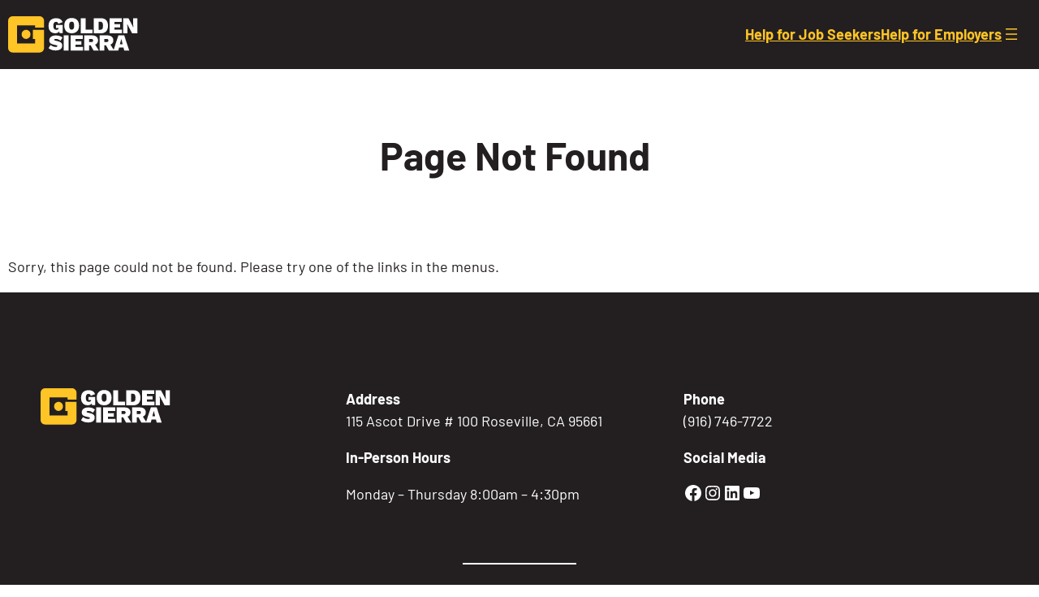

--- FILE ---
content_type: text/html; charset=UTF-8
request_url: https://goldensierra.com/calendar/2023-05-31/
body_size: 28632
content:
<!DOCTYPE html>
<html lang="en-US">
<head>
	<meta charset="UTF-8" />
<script>
var gform;gform||(document.addEventListener("gform_main_scripts_loaded",function(){gform.scriptsLoaded=!0}),document.addEventListener("gform/theme/scripts_loaded",function(){gform.themeScriptsLoaded=!0}),window.addEventListener("DOMContentLoaded",function(){gform.domLoaded=!0}),gform={domLoaded:!1,scriptsLoaded:!1,themeScriptsLoaded:!1,isFormEditor:()=>"function"==typeof InitializeEditor,callIfLoaded:function(o){return!(!gform.domLoaded||!gform.scriptsLoaded||!gform.themeScriptsLoaded&&!gform.isFormEditor()||(gform.isFormEditor()&&console.warn("The use of gform.initializeOnLoaded() is deprecated in the form editor context and will be removed in Gravity Forms 3.1."),o(),0))},initializeOnLoaded:function(o){gform.callIfLoaded(o)||(document.addEventListener("gform_main_scripts_loaded",()=>{gform.scriptsLoaded=!0,gform.callIfLoaded(o)}),document.addEventListener("gform/theme/scripts_loaded",()=>{gform.themeScriptsLoaded=!0,gform.callIfLoaded(o)}),window.addEventListener("DOMContentLoaded",()=>{gform.domLoaded=!0,gform.callIfLoaded(o)}))},hooks:{action:{},filter:{}},addAction:function(o,r,e,t){gform.addHook("action",o,r,e,t)},addFilter:function(o,r,e,t){gform.addHook("filter",o,r,e,t)},doAction:function(o){gform.doHook("action",o,arguments)},applyFilters:function(o){return gform.doHook("filter",o,arguments)},removeAction:function(o,r){gform.removeHook("action",o,r)},removeFilter:function(o,r,e){gform.removeHook("filter",o,r,e)},addHook:function(o,r,e,t,n){null==gform.hooks[o][r]&&(gform.hooks[o][r]=[]);var d=gform.hooks[o][r];null==n&&(n=r+"_"+d.length),gform.hooks[o][r].push({tag:n,callable:e,priority:t=null==t?10:t})},doHook:function(r,o,e){var t;if(e=Array.prototype.slice.call(e,1),null!=gform.hooks[r][o]&&((o=gform.hooks[r][o]).sort(function(o,r){return o.priority-r.priority}),o.forEach(function(o){"function"!=typeof(t=o.callable)&&(t=window[t]),"action"==r?t.apply(null,e):e[0]=t.apply(null,e)})),"filter"==r)return e[0]},removeHook:function(o,r,t,n){var e;null!=gform.hooks[o][r]&&(e=(e=gform.hooks[o][r]).filter(function(o,r,e){return!!(null!=n&&n!=o.tag||null!=t&&t!=o.priority)}),gform.hooks[o][r]=e)}});
</script>

	<meta name="viewport" content="width=device-width, initial-scale=1" />
<link rel='stylesheet' id='tribe-events-views-v2-bootstrap-datepicker-styles-css' href='https://goldensierra.com/c/plugins/the-events-calendar/vendor/bootstrap-datepicker/css/bootstrap-datepicker.standalone.min.e7563c0aae.css' media='all' />
<link rel='stylesheet' id='tec-variables-skeleton-css' href='https://goldensierra.com/c/plugins/the-events-calendar/common/build/css/variables-skeleton.b2541c8017.css' media='all' />
<link rel='stylesheet' id='tribe-common-skeleton-style-css' href='https://goldensierra.com/c/plugins/the-events-calendar/common/build/css/common-skeleton.b2541c8017.css' media='all' />
<link rel='stylesheet' id='tribe-tooltipster-css-css' href='https://goldensierra.com/c/plugins/the-events-calendar/common/vendor/tooltipster/tooltipster.bundle.min.b2541c8017.css' media='all' />
<link rel='stylesheet' id='tribe-events-views-v2-skeleton-css' href='https://goldensierra.com/c/plugins/the-events-calendar/build/css/views-skeleton.e7563c0aae.css' media='all' />
<link rel='stylesheet' id='tec-variables-full-css' href='https://goldensierra.com/c/plugins/the-events-calendar/common/build/css/variables-full.b2541c8017.css' media='all' />
<link rel='stylesheet' id='tribe-common-full-style-css' href='https://goldensierra.com/c/plugins/the-events-calendar/common/build/css/common-full.b2541c8017.css' media='all' />
<link rel='stylesheet' id='tribe-events-views-v2-full-css' href='https://goldensierra.com/c/plugins/the-events-calendar/build/css/views-full.e7563c0aae.css' media='all' />
<link rel='stylesheet' id='tribe-events-views-v2-print-css' href='https://goldensierra.com/c/plugins/the-events-calendar/build/css/views-print.e7563c0aae.css' media='print' />
<link rel='stylesheet' id='tribe-events-pro-views-v2-print-css' href='https://goldensierra.com/c/plugins/events-calendar-pro/build/css/views-print.5cc2e6bf3c.css' media='print' />
<meta name='robots' content='noindex, follow' />

	<!-- This site is optimized with the Yoast SEO plugin v26.6 - https://yoast.com/wordpress/plugins/seo/ -->
	<title>Events for May 31, 2023 &#8211; Golden Sierra Job Training Agency</title>
	<meta property="og:locale" content="en_US" />
	<meta property="og:title" content="Page not found - Golden Sierra Job Training Agency" />
	<meta property="og:site_name" content="Golden Sierra Job Training Agency" />
	<script type="application/ld+json" class="yoast-schema-graph">{"@context":"https://schema.org","@graph":[{"@type":"WebSite","@id":"https://goldensierra.com/#website","url":"https://goldensierra.com/","name":"Golden Sierra Job Training Agency","description":"","publisher":{"@id":"https://goldensierra.com/#organization"},"potentialAction":[{"@type":"SearchAction","target":{"@type":"EntryPoint","urlTemplate":"https://goldensierra.com/?s={search_term_string}"},"query-input":{"@type":"PropertyValueSpecification","valueRequired":true,"valueName":"search_term_string"}}],"inLanguage":"en-US"},{"@type":"Organization","@id":"https://goldensierra.com/#organization","name":"Golden Sierra Job Training Agency","url":"https://goldensierra.com/","logo":{"@type":"ImageObject","inLanguage":"en-US","@id":"https://goldensierra.com/#/schema/logo/image/","url":"https://goldensierra.com/c/uploads/2024/01/gs-logo.svg","contentUrl":"https://goldensierra.com/c/uploads/2024/01/gs-logo.svg","width":168,"height":47,"caption":"Golden Sierra Job Training Agency"},"image":{"@id":"https://goldensierra.com/#/schema/logo/image/"}}]}</script>
	<!-- / Yoast SEO plugin. -->


<title>Events for May 31, 2023 &#8211; Golden Sierra Job Training Agency</title>
<link rel="alternate" type="application/rss+xml" title="Golden Sierra Job Training Agency &raquo; Feed" href="https://goldensierra.com/feed" />
<link rel="alternate" type="application/rss+xml" title="Golden Sierra Job Training Agency &raquo; Comments Feed" href="https://goldensierra.com/comments/feed" />
<link rel="alternate" type="text/calendar" title="Golden Sierra Job Training Agency &raquo; iCal Feed" href="https://goldensierra.com/calendar/2025-12-19/?ical=1/" />
<style id='wp-img-auto-sizes-contain-inline-css'>
img:is([sizes=auto i],[sizes^="auto," i]){contain-intrinsic-size:3000px 1500px}
/*# sourceURL=wp-img-auto-sizes-contain-inline-css */
</style>
<style id='jvm-rich-text-icons-svg-inline-css'>
.wp-block {
    /* Fixes the iframe site editor */   
}
i.icon {
    width: 1em;
    display: inline-block;
    height: 1em;
    background-color: currentColor; 
    mask-repeat: no-repeat; 
    mask-repeat: no-repeat;
    -webkit-mask-repeat: no-repeat;
    mask-size:contain;
    -webkit-mask-size:contain;
    mask-position: 0% 50%;
    -webkit-mask-position: 0% 50%;
    white-space: break-spaces;
}


i.icon.arrow-down-circle {
        --icon-bg: url("[data-uri]");
    -webkit-mask-image: var(--icon-bg);
    mask-image: var(--icon-bg);
}
i.icon.arrow-down {
        --icon-bg: url("[data-uri]");
    -webkit-mask-image: var(--icon-bg);
    mask-image: var(--icon-bg);
}
i.icon.arrow-left-circle {
        --icon-bg: url("[data-uri]");
    -webkit-mask-image: var(--icon-bg);
    mask-image: var(--icon-bg);
}
i.icon.arrow-left {
        --icon-bg: url("[data-uri]");
    -webkit-mask-image: var(--icon-bg);
    mask-image: var(--icon-bg);
}
i.icon.arrow-right-circle {
        --icon-bg: url("[data-uri]");
    -webkit-mask-image: var(--icon-bg);
    mask-image: var(--icon-bg);
}
i.icon.arrow-right {
        --icon-bg: url("[data-uri]");
    -webkit-mask-image: var(--icon-bg);
    mask-image: var(--icon-bg);
}
i.icon.arrow-up-circle {
        --icon-bg: url("[data-uri]");
    -webkit-mask-image: var(--icon-bg);
    mask-image: var(--icon-bg);
}
i.icon.arrow-up {
        --icon-bg: url("[data-uri]");
    -webkit-mask-image: var(--icon-bg);
    mask-image: var(--icon-bg);
}
i.icon.chevron-down-circle {
        --icon-bg: url("[data-uri]");
    -webkit-mask-image: var(--icon-bg);
    mask-image: var(--icon-bg);
}
i.icon.chevron-down {
        --icon-bg: url("[data-uri]");
    -webkit-mask-image: var(--icon-bg);
    mask-image: var(--icon-bg);
}
i.icon.chevron-left-circle {
        --icon-bg: url("[data-uri]");
    -webkit-mask-image: var(--icon-bg);
    mask-image: var(--icon-bg);
}
i.icon.chevron-left {
        --icon-bg: url("[data-uri]");
    -webkit-mask-image: var(--icon-bg);
    mask-image: var(--icon-bg);
}
i.icon.chevron-right-circle {
        --icon-bg: url("[data-uri]");
    -webkit-mask-image: var(--icon-bg);
    mask-image: var(--icon-bg);
}
i.icon.chevron-right {
        --icon-bg: url("[data-uri]");
    -webkit-mask-image: var(--icon-bg);
    mask-image: var(--icon-bg);
}
i.icon.chevron-up-circle {
        --icon-bg: url("[data-uri]");
    -webkit-mask-image: var(--icon-bg);
    mask-image: var(--icon-bg);
}
i.icon.chevron-up {
        --icon-bg: url("[data-uri]");
    -webkit-mask-image: var(--icon-bg);
    mask-image: var(--icon-bg);
}
i.icon.mail-circle {
        --icon-bg: url("[data-uri]");
    -webkit-mask-image: var(--icon-bg);
    mask-image: var(--icon-bg);
}
i.icon.mail {
        --icon-bg: url("[data-uri]");
    -webkit-mask-image: var(--icon-bg);
    mask-image: var(--icon-bg);
}
i.icon.map-pin-circle {
        --icon-bg: url("[data-uri]");
    -webkit-mask-image: var(--icon-bg);
    mask-image: var(--icon-bg);
}
i.icon.map-pin {
        --icon-bg: url("[data-uri]");
    -webkit-mask-image: var(--icon-bg);
    mask-image: var(--icon-bg);
}
i.icon.search-circle {
        --icon-bg: url("[data-uri]");
    -webkit-mask-image: var(--icon-bg);
    mask-image: var(--icon-bg);
}
i.icon.search {
        --icon-bg: url("[data-uri]");
    -webkit-mask-image: var(--icon-bg);
    mask-image: var(--icon-bg);
}
i.icon.warning {
        --icon-bg: url("[data-uri]");
    -webkit-mask-image: var(--icon-bg);
    mask-image: var(--icon-bg);
}

/*# sourceURL=jvm-rich-text-icons-svg-inline-css */
</style>
<style id='wp-block-site-logo-inline-css'>
.wp-block-site-logo{box-sizing:border-box;line-height:0}.wp-block-site-logo a{display:inline-block;line-height:0}.wp-block-site-logo.is-default-size img{height:auto;width:120px}.wp-block-site-logo img{height:auto;max-width:100%}.wp-block-site-logo a,.wp-block-site-logo img{border-radius:inherit}.wp-block-site-logo.aligncenter{margin-left:auto;margin-right:auto;text-align:center}:root :where(.wp-block-site-logo.is-style-rounded){border-radius:9999px}
/*# sourceURL=https://goldensierra.com/w/wp-includes/blocks/site-logo/style.min.css */
</style>
<style id='wp-block-navigation-link-inline-css'>
.wp-block-navigation .wp-block-navigation-item__label{overflow-wrap:break-word}.wp-block-navigation .wp-block-navigation-item__description{display:none}.link-ui-tools{outline:1px solid #f0f0f0;padding:8px}.link-ui-block-inserter{padding-top:8px}.link-ui-block-inserter__back{margin-left:8px;text-transform:uppercase}
/*# sourceURL=https://goldensierra.com/w/wp-includes/blocks/navigation-link/style.min.css */
</style>
<link rel='stylesheet' id='wp-block-navigation-css' href='https://goldensierra.com/w/wp-includes/blocks/navigation/style.min.75c41cf137.css' media='all' />
<style id='wp-block-group-inline-css'>
.wp-block-group{box-sizing:border-box}:where(.wp-block-group.wp-block-group-is-layout-constrained){position:relative}
/*# sourceURL=https://goldensierra.com/w/wp-includes/blocks/group/style.min.css */
</style>
<style id='wp-block-columns-inline-css'>
.wp-block-columns{box-sizing:border-box;display:flex;flex-wrap:wrap!important}@media (min-width:782px){.wp-block-columns{flex-wrap:nowrap!important}}.wp-block-columns{align-items:normal!important}.wp-block-columns.are-vertically-aligned-top{align-items:flex-start}.wp-block-columns.are-vertically-aligned-center{align-items:center}.wp-block-columns.are-vertically-aligned-bottom{align-items:flex-end}@media (max-width:781px){.wp-block-columns:not(.is-not-stacked-on-mobile)>.wp-block-column{flex-basis:100%!important}}@media (min-width:782px){.wp-block-columns:not(.is-not-stacked-on-mobile)>.wp-block-column{flex-basis:0;flex-grow:1}.wp-block-columns:not(.is-not-stacked-on-mobile)>.wp-block-column[style*=flex-basis]{flex-grow:0}}.wp-block-columns.is-not-stacked-on-mobile{flex-wrap:nowrap!important}.wp-block-columns.is-not-stacked-on-mobile>.wp-block-column{flex-basis:0;flex-grow:1}.wp-block-columns.is-not-stacked-on-mobile>.wp-block-column[style*=flex-basis]{flex-grow:0}:where(.wp-block-columns){margin-bottom:1.75em}:where(.wp-block-columns.has-background){padding:1.25em 2.375em}.wp-block-column{flex-grow:1;min-width:0;overflow-wrap:break-word;word-break:break-word}.wp-block-column.is-vertically-aligned-top{align-self:flex-start}.wp-block-column.is-vertically-aligned-center{align-self:center}.wp-block-column.is-vertically-aligned-bottom{align-self:flex-end}.wp-block-column.is-vertically-aligned-stretch{align-self:stretch}.wp-block-column.is-vertically-aligned-bottom,.wp-block-column.is-vertically-aligned-center,.wp-block-column.is-vertically-aligned-top{width:100%}
/*# sourceURL=https://goldensierra.com/w/wp-includes/blocks/columns/style.min.css */
</style>
<style id='wp-block-heading-inline-css'>
h1:where(.wp-block-heading).has-background,h2:where(.wp-block-heading).has-background,h3:where(.wp-block-heading).has-background,h4:where(.wp-block-heading).has-background,h5:where(.wp-block-heading).has-background,h6:where(.wp-block-heading).has-background{padding:1.25em 2.375em}h1.has-text-align-left[style*=writing-mode]:where([style*=vertical-lr]),h1.has-text-align-right[style*=writing-mode]:where([style*=vertical-rl]),h2.has-text-align-left[style*=writing-mode]:where([style*=vertical-lr]),h2.has-text-align-right[style*=writing-mode]:where([style*=vertical-rl]),h3.has-text-align-left[style*=writing-mode]:where([style*=vertical-lr]),h3.has-text-align-right[style*=writing-mode]:where([style*=vertical-rl]),h4.has-text-align-left[style*=writing-mode]:where([style*=vertical-lr]),h4.has-text-align-right[style*=writing-mode]:where([style*=vertical-rl]),h5.has-text-align-left[style*=writing-mode]:where([style*=vertical-lr]),h5.has-text-align-right[style*=writing-mode]:where([style*=vertical-rl]),h6.has-text-align-left[style*=writing-mode]:where([style*=vertical-lr]),h6.has-text-align-right[style*=writing-mode]:where([style*=vertical-rl]){rotate:180deg}
/*# sourceURL=https://goldensierra.com/w/wp-includes/blocks/heading/style.min.css */
</style>
<style id='wp-block-paragraph-inline-css'>
.is-small-text{font-size:.875em}.is-regular-text{font-size:1em}.is-large-text{font-size:2.25em}.is-larger-text{font-size:3em}.has-drop-cap:not(:focus):first-letter{float:left;font-size:8.4em;font-style:normal;font-weight:100;line-height:.68;margin:.05em .1em 0 0;text-transform:uppercase}body.rtl .has-drop-cap:not(:focus):first-letter{float:none;margin-left:.1em}p.has-drop-cap.has-background{overflow:hidden}:root :where(p.has-background){padding:1.25em 2.375em}:where(p.has-text-color:not(.has-link-color)) a{color:inherit}p.has-text-align-left[style*="writing-mode:vertical-lr"],p.has-text-align-right[style*="writing-mode:vertical-rl"]{rotate:180deg}
/*# sourceURL=https://goldensierra.com/w/wp-includes/blocks/paragraph/style.min.css */
</style>
<style id='wp-block-image-inline-css'>
.wp-block-image>a,.wp-block-image>figure>a{display:inline-block}.wp-block-image img{box-sizing:border-box;height:auto;max-width:100%;vertical-align:bottom}@media not (prefers-reduced-motion){.wp-block-image img.hide{visibility:hidden}.wp-block-image img.show{animation:show-content-image .4s}}.wp-block-image[style*=border-radius] img,.wp-block-image[style*=border-radius]>a{border-radius:inherit}.wp-block-image.has-custom-border img{box-sizing:border-box}.wp-block-image.aligncenter{text-align:center}.wp-block-image.alignfull>a,.wp-block-image.alignwide>a{width:100%}.wp-block-image.alignfull img,.wp-block-image.alignwide img{height:auto;width:100%}.wp-block-image .aligncenter,.wp-block-image .alignleft,.wp-block-image .alignright,.wp-block-image.aligncenter,.wp-block-image.alignleft,.wp-block-image.alignright{display:table}.wp-block-image .aligncenter>figcaption,.wp-block-image .alignleft>figcaption,.wp-block-image .alignright>figcaption,.wp-block-image.aligncenter>figcaption,.wp-block-image.alignleft>figcaption,.wp-block-image.alignright>figcaption{caption-side:bottom;display:table-caption}.wp-block-image .alignleft{float:left;margin:.5em 1em .5em 0}.wp-block-image .alignright{float:right;margin:.5em 0 .5em 1em}.wp-block-image .aligncenter{margin-left:auto;margin-right:auto}.wp-block-image :where(figcaption){margin-bottom:1em;margin-top:.5em}.wp-block-image.is-style-circle-mask img{border-radius:9999px}@supports ((-webkit-mask-image:none) or (mask-image:none)) or (-webkit-mask-image:none){.wp-block-image.is-style-circle-mask img{border-radius:0;-webkit-mask-image:url('data:image/svg+xml;utf8,<svg viewBox="0 0 100 100" xmlns="http://www.w3.org/2000/svg"><circle cx="50" cy="50" r="50"/></svg>');mask-image:url('data:image/svg+xml;utf8,<svg viewBox="0 0 100 100" xmlns="http://www.w3.org/2000/svg"><circle cx="50" cy="50" r="50"/></svg>');mask-mode:alpha;-webkit-mask-position:center;mask-position:center;-webkit-mask-repeat:no-repeat;mask-repeat:no-repeat;-webkit-mask-size:contain;mask-size:contain}}:root :where(.wp-block-image.is-style-rounded img,.wp-block-image .is-style-rounded img){border-radius:9999px}.wp-block-image figure{margin:0}.wp-lightbox-container{display:flex;flex-direction:column;position:relative}.wp-lightbox-container img{cursor:zoom-in}.wp-lightbox-container img:hover+button{opacity:1}.wp-lightbox-container button{align-items:center;backdrop-filter:blur(16px) saturate(180%);background-color:#5a5a5a40;border:none;border-radius:4px;cursor:zoom-in;display:flex;height:20px;justify-content:center;opacity:0;padding:0;position:absolute;right:16px;text-align:center;top:16px;width:20px;z-index:100}@media not (prefers-reduced-motion){.wp-lightbox-container button{transition:opacity .2s ease}}.wp-lightbox-container button:focus-visible{outline:3px auto #5a5a5a40;outline:3px auto -webkit-focus-ring-color;outline-offset:3px}.wp-lightbox-container button:hover{cursor:pointer;opacity:1}.wp-lightbox-container button:focus{opacity:1}.wp-lightbox-container button:focus,.wp-lightbox-container button:hover,.wp-lightbox-container button:not(:hover):not(:active):not(.has-background){background-color:#5a5a5a40;border:none}.wp-lightbox-overlay{box-sizing:border-box;cursor:zoom-out;height:100vh;left:0;overflow:hidden;position:fixed;top:0;visibility:hidden;width:100%;z-index:100000}.wp-lightbox-overlay .close-button{align-items:center;cursor:pointer;display:flex;justify-content:center;min-height:40px;min-width:40px;padding:0;position:absolute;right:calc(env(safe-area-inset-right) + 16px);top:calc(env(safe-area-inset-top) + 16px);z-index:5000000}.wp-lightbox-overlay .close-button:focus,.wp-lightbox-overlay .close-button:hover,.wp-lightbox-overlay .close-button:not(:hover):not(:active):not(.has-background){background:none;border:none}.wp-lightbox-overlay .lightbox-image-container{height:var(--wp--lightbox-container-height);left:50%;overflow:hidden;position:absolute;top:50%;transform:translate(-50%,-50%);transform-origin:top left;width:var(--wp--lightbox-container-width);z-index:9999999999}.wp-lightbox-overlay .wp-block-image{align-items:center;box-sizing:border-box;display:flex;height:100%;justify-content:center;margin:0;position:relative;transform-origin:0 0;width:100%;z-index:3000000}.wp-lightbox-overlay .wp-block-image img{height:var(--wp--lightbox-image-height);min-height:var(--wp--lightbox-image-height);min-width:var(--wp--lightbox-image-width);width:var(--wp--lightbox-image-width)}.wp-lightbox-overlay .wp-block-image figcaption{display:none}.wp-lightbox-overlay button{background:none;border:none}.wp-lightbox-overlay .scrim{background-color:#fff;height:100%;opacity:.9;position:absolute;width:100%;z-index:2000000}.wp-lightbox-overlay.active{visibility:visible}@media not (prefers-reduced-motion){.wp-lightbox-overlay.active{animation:turn-on-visibility .25s both}.wp-lightbox-overlay.active img{animation:turn-on-visibility .35s both}.wp-lightbox-overlay.show-closing-animation:not(.active){animation:turn-off-visibility .35s both}.wp-lightbox-overlay.show-closing-animation:not(.active) img{animation:turn-off-visibility .25s both}.wp-lightbox-overlay.zoom.active{animation:none;opacity:1;visibility:visible}.wp-lightbox-overlay.zoom.active .lightbox-image-container{animation:lightbox-zoom-in .4s}.wp-lightbox-overlay.zoom.active .lightbox-image-container img{animation:none}.wp-lightbox-overlay.zoom.active .scrim{animation:turn-on-visibility .4s forwards}.wp-lightbox-overlay.zoom.show-closing-animation:not(.active){animation:none}.wp-lightbox-overlay.zoom.show-closing-animation:not(.active) .lightbox-image-container{animation:lightbox-zoom-out .4s}.wp-lightbox-overlay.zoom.show-closing-animation:not(.active) .lightbox-image-container img{animation:none}.wp-lightbox-overlay.zoom.show-closing-animation:not(.active) .scrim{animation:turn-off-visibility .4s forwards}}@keyframes show-content-image{0%{visibility:hidden}99%{visibility:hidden}to{visibility:visible}}@keyframes turn-on-visibility{0%{opacity:0}to{opacity:1}}@keyframes turn-off-visibility{0%{opacity:1;visibility:visible}99%{opacity:0;visibility:visible}to{opacity:0;visibility:hidden}}@keyframes lightbox-zoom-in{0%{transform:translate(calc((-100vw + var(--wp--lightbox-scrollbar-width))/2 + var(--wp--lightbox-initial-left-position)),calc(-50vh + var(--wp--lightbox-initial-top-position))) scale(var(--wp--lightbox-scale))}to{transform:translate(-50%,-50%) scale(1)}}@keyframes lightbox-zoom-out{0%{transform:translate(-50%,-50%) scale(1);visibility:visible}99%{visibility:visible}to{transform:translate(calc((-100vw + var(--wp--lightbox-scrollbar-width))/2 + var(--wp--lightbox-initial-left-position)),calc(-50vh + var(--wp--lightbox-initial-top-position))) scale(var(--wp--lightbox-scale));visibility:hidden}}
/*# sourceURL=https://goldensierra.com/w/wp-includes/blocks/image/style.min.css */
</style>
<style id='wp-block-social-links-inline-css'>
.wp-block-social-links{background:none;box-sizing:border-box;margin-left:0;padding-left:0;padding-right:0;text-indent:0}.wp-block-social-links .wp-social-link a,.wp-block-social-links .wp-social-link a:hover{border-bottom:0;box-shadow:none;text-decoration:none}.wp-block-social-links .wp-social-link svg{height:1em;width:1em}.wp-block-social-links .wp-social-link span:not(.screen-reader-text){font-size:.65em;margin-left:.5em;margin-right:.5em}.wp-block-social-links.has-small-icon-size{font-size:16px}.wp-block-social-links,.wp-block-social-links.has-normal-icon-size{font-size:24px}.wp-block-social-links.has-large-icon-size{font-size:36px}.wp-block-social-links.has-huge-icon-size{font-size:48px}.wp-block-social-links.aligncenter{display:flex;justify-content:center}.wp-block-social-links.alignright{justify-content:flex-end}.wp-block-social-link{border-radius:9999px;display:block}@media not (prefers-reduced-motion){.wp-block-social-link{transition:transform .1s ease}}.wp-block-social-link{height:auto}.wp-block-social-link a{align-items:center;display:flex;line-height:0}.wp-block-social-link:hover{transform:scale(1.1)}.wp-block-social-links .wp-block-social-link.wp-social-link{display:inline-block;margin:0;padding:0}.wp-block-social-links .wp-block-social-link.wp-social-link .wp-block-social-link-anchor,.wp-block-social-links .wp-block-social-link.wp-social-link .wp-block-social-link-anchor svg,.wp-block-social-links .wp-block-social-link.wp-social-link .wp-block-social-link-anchor:active,.wp-block-social-links .wp-block-social-link.wp-social-link .wp-block-social-link-anchor:hover,.wp-block-social-links .wp-block-social-link.wp-social-link .wp-block-social-link-anchor:visited{color:currentColor;fill:currentColor}:where(.wp-block-social-links:not(.is-style-logos-only)) .wp-social-link{background-color:#f0f0f0;color:#444}:where(.wp-block-social-links:not(.is-style-logos-only)) .wp-social-link-amazon{background-color:#f90;color:#fff}:where(.wp-block-social-links:not(.is-style-logos-only)) .wp-social-link-bandcamp{background-color:#1ea0c3;color:#fff}:where(.wp-block-social-links:not(.is-style-logos-only)) .wp-social-link-behance{background-color:#0757fe;color:#fff}:where(.wp-block-social-links:not(.is-style-logos-only)) .wp-social-link-bluesky{background-color:#0a7aff;color:#fff}:where(.wp-block-social-links:not(.is-style-logos-only)) .wp-social-link-codepen{background-color:#1e1f26;color:#fff}:where(.wp-block-social-links:not(.is-style-logos-only)) .wp-social-link-deviantart{background-color:#02e49b;color:#fff}:where(.wp-block-social-links:not(.is-style-logos-only)) .wp-social-link-discord{background-color:#5865f2;color:#fff}:where(.wp-block-social-links:not(.is-style-logos-only)) .wp-social-link-dribbble{background-color:#e94c89;color:#fff}:where(.wp-block-social-links:not(.is-style-logos-only)) .wp-social-link-dropbox{background-color:#4280ff;color:#fff}:where(.wp-block-social-links:not(.is-style-logos-only)) .wp-social-link-etsy{background-color:#f45800;color:#fff}:where(.wp-block-social-links:not(.is-style-logos-only)) .wp-social-link-facebook{background-color:#0866ff;color:#fff}:where(.wp-block-social-links:not(.is-style-logos-only)) .wp-social-link-fivehundredpx{background-color:#000;color:#fff}:where(.wp-block-social-links:not(.is-style-logos-only)) .wp-social-link-flickr{background-color:#0461dd;color:#fff}:where(.wp-block-social-links:not(.is-style-logos-only)) .wp-social-link-foursquare{background-color:#e65678;color:#fff}:where(.wp-block-social-links:not(.is-style-logos-only)) .wp-social-link-github{background-color:#24292d;color:#fff}:where(.wp-block-social-links:not(.is-style-logos-only)) .wp-social-link-goodreads{background-color:#eceadd;color:#382110}:where(.wp-block-social-links:not(.is-style-logos-only)) .wp-social-link-google{background-color:#ea4434;color:#fff}:where(.wp-block-social-links:not(.is-style-logos-only)) .wp-social-link-gravatar{background-color:#1d4fc4;color:#fff}:where(.wp-block-social-links:not(.is-style-logos-only)) .wp-social-link-instagram{background-color:#f00075;color:#fff}:where(.wp-block-social-links:not(.is-style-logos-only)) .wp-social-link-lastfm{background-color:#e21b24;color:#fff}:where(.wp-block-social-links:not(.is-style-logos-only)) .wp-social-link-linkedin{background-color:#0d66c2;color:#fff}:where(.wp-block-social-links:not(.is-style-logos-only)) .wp-social-link-mastodon{background-color:#3288d4;color:#fff}:where(.wp-block-social-links:not(.is-style-logos-only)) .wp-social-link-medium{background-color:#000;color:#fff}:where(.wp-block-social-links:not(.is-style-logos-only)) .wp-social-link-meetup{background-color:#f6405f;color:#fff}:where(.wp-block-social-links:not(.is-style-logos-only)) .wp-social-link-patreon{background-color:#000;color:#fff}:where(.wp-block-social-links:not(.is-style-logos-only)) .wp-social-link-pinterest{background-color:#e60122;color:#fff}:where(.wp-block-social-links:not(.is-style-logos-only)) .wp-social-link-pocket{background-color:#ef4155;color:#fff}:where(.wp-block-social-links:not(.is-style-logos-only)) .wp-social-link-reddit{background-color:#ff4500;color:#fff}:where(.wp-block-social-links:not(.is-style-logos-only)) .wp-social-link-skype{background-color:#0478d7;color:#fff}:where(.wp-block-social-links:not(.is-style-logos-only)) .wp-social-link-snapchat{background-color:#fefc00;color:#fff;stroke:#000}:where(.wp-block-social-links:not(.is-style-logos-only)) .wp-social-link-soundcloud{background-color:#ff5600;color:#fff}:where(.wp-block-social-links:not(.is-style-logos-only)) .wp-social-link-spotify{background-color:#1bd760;color:#fff}:where(.wp-block-social-links:not(.is-style-logos-only)) .wp-social-link-telegram{background-color:#2aabee;color:#fff}:where(.wp-block-social-links:not(.is-style-logos-only)) .wp-social-link-threads{background-color:#000;color:#fff}:where(.wp-block-social-links:not(.is-style-logos-only)) .wp-social-link-tiktok{background-color:#000;color:#fff}:where(.wp-block-social-links:not(.is-style-logos-only)) .wp-social-link-tumblr{background-color:#011835;color:#fff}:where(.wp-block-social-links:not(.is-style-logos-only)) .wp-social-link-twitch{background-color:#6440a4;color:#fff}:where(.wp-block-social-links:not(.is-style-logos-only)) .wp-social-link-twitter{background-color:#1da1f2;color:#fff}:where(.wp-block-social-links:not(.is-style-logos-only)) .wp-social-link-vimeo{background-color:#1eb7ea;color:#fff}:where(.wp-block-social-links:not(.is-style-logos-only)) .wp-social-link-vk{background-color:#4680c2;color:#fff}:where(.wp-block-social-links:not(.is-style-logos-only)) .wp-social-link-wordpress{background-color:#3499cd;color:#fff}:where(.wp-block-social-links:not(.is-style-logos-only)) .wp-social-link-whatsapp{background-color:#25d366;color:#fff}:where(.wp-block-social-links:not(.is-style-logos-only)) .wp-social-link-x{background-color:#000;color:#fff}:where(.wp-block-social-links:not(.is-style-logos-only)) .wp-social-link-yelp{background-color:#d32422;color:#fff}:where(.wp-block-social-links:not(.is-style-logos-only)) .wp-social-link-youtube{background-color:red;color:#fff}:where(.wp-block-social-links.is-style-logos-only) .wp-social-link{background:none}:where(.wp-block-social-links.is-style-logos-only) .wp-social-link svg{height:1.25em;width:1.25em}:where(.wp-block-social-links.is-style-logos-only) .wp-social-link-amazon{color:#f90}:where(.wp-block-social-links.is-style-logos-only) .wp-social-link-bandcamp{color:#1ea0c3}:where(.wp-block-social-links.is-style-logos-only) .wp-social-link-behance{color:#0757fe}:where(.wp-block-social-links.is-style-logos-only) .wp-social-link-bluesky{color:#0a7aff}:where(.wp-block-social-links.is-style-logos-only) .wp-social-link-codepen{color:#1e1f26}:where(.wp-block-social-links.is-style-logos-only) .wp-social-link-deviantart{color:#02e49b}:where(.wp-block-social-links.is-style-logos-only) .wp-social-link-discord{color:#5865f2}:where(.wp-block-social-links.is-style-logos-only) .wp-social-link-dribbble{color:#e94c89}:where(.wp-block-social-links.is-style-logos-only) .wp-social-link-dropbox{color:#4280ff}:where(.wp-block-social-links.is-style-logos-only) .wp-social-link-etsy{color:#f45800}:where(.wp-block-social-links.is-style-logos-only) .wp-social-link-facebook{color:#0866ff}:where(.wp-block-social-links.is-style-logos-only) .wp-social-link-fivehundredpx{color:#000}:where(.wp-block-social-links.is-style-logos-only) .wp-social-link-flickr{color:#0461dd}:where(.wp-block-social-links.is-style-logos-only) .wp-social-link-foursquare{color:#e65678}:where(.wp-block-social-links.is-style-logos-only) .wp-social-link-github{color:#24292d}:where(.wp-block-social-links.is-style-logos-only) .wp-social-link-goodreads{color:#382110}:where(.wp-block-social-links.is-style-logos-only) .wp-social-link-google{color:#ea4434}:where(.wp-block-social-links.is-style-logos-only) .wp-social-link-gravatar{color:#1d4fc4}:where(.wp-block-social-links.is-style-logos-only) .wp-social-link-instagram{color:#f00075}:where(.wp-block-social-links.is-style-logos-only) .wp-social-link-lastfm{color:#e21b24}:where(.wp-block-social-links.is-style-logos-only) .wp-social-link-linkedin{color:#0d66c2}:where(.wp-block-social-links.is-style-logos-only) .wp-social-link-mastodon{color:#3288d4}:where(.wp-block-social-links.is-style-logos-only) .wp-social-link-medium{color:#000}:where(.wp-block-social-links.is-style-logos-only) .wp-social-link-meetup{color:#f6405f}:where(.wp-block-social-links.is-style-logos-only) .wp-social-link-patreon{color:#000}:where(.wp-block-social-links.is-style-logos-only) .wp-social-link-pinterest{color:#e60122}:where(.wp-block-social-links.is-style-logos-only) .wp-social-link-pocket{color:#ef4155}:where(.wp-block-social-links.is-style-logos-only) .wp-social-link-reddit{color:#ff4500}:where(.wp-block-social-links.is-style-logos-only) .wp-social-link-skype{color:#0478d7}:where(.wp-block-social-links.is-style-logos-only) .wp-social-link-snapchat{color:#fff;stroke:#000}:where(.wp-block-social-links.is-style-logos-only) .wp-social-link-soundcloud{color:#ff5600}:where(.wp-block-social-links.is-style-logos-only) .wp-social-link-spotify{color:#1bd760}:where(.wp-block-social-links.is-style-logos-only) .wp-social-link-telegram{color:#2aabee}:where(.wp-block-social-links.is-style-logos-only) .wp-social-link-threads{color:#000}:where(.wp-block-social-links.is-style-logos-only) .wp-social-link-tiktok{color:#000}:where(.wp-block-social-links.is-style-logos-only) .wp-social-link-tumblr{color:#011835}:where(.wp-block-social-links.is-style-logos-only) .wp-social-link-twitch{color:#6440a4}:where(.wp-block-social-links.is-style-logos-only) .wp-social-link-twitter{color:#1da1f2}:where(.wp-block-social-links.is-style-logos-only) .wp-social-link-vimeo{color:#1eb7ea}:where(.wp-block-social-links.is-style-logos-only) .wp-social-link-vk{color:#4680c2}:where(.wp-block-social-links.is-style-logos-only) .wp-social-link-whatsapp{color:#25d366}:where(.wp-block-social-links.is-style-logos-only) .wp-social-link-wordpress{color:#3499cd}:where(.wp-block-social-links.is-style-logos-only) .wp-social-link-x{color:#000}:where(.wp-block-social-links.is-style-logos-only) .wp-social-link-yelp{color:#d32422}:where(.wp-block-social-links.is-style-logos-only) .wp-social-link-youtube{color:red}.wp-block-social-links.is-style-pill-shape .wp-social-link{width:auto}:root :where(.wp-block-social-links .wp-social-link a){padding:.25em}:root :where(.wp-block-social-links.is-style-logos-only .wp-social-link a){padding:0}:root :where(.wp-block-social-links.is-style-pill-shape .wp-social-link a){padding-left:.6666666667em;padding-right:.6666666667em}.wp-block-social-links:not(.has-icon-color):not(.has-icon-background-color) .wp-social-link-snapchat .wp-block-social-link-label{color:#000}
/*# sourceURL=https://goldensierra.com/w/wp-includes/blocks/social-links/style.min.css */
</style>
<style id='wp-block-separator-inline-css'>
@charset "UTF-8";.wp-block-separator{border:none;border-top:2px solid}:root :where(.wp-block-separator.is-style-dots){height:auto;line-height:1;text-align:center}:root :where(.wp-block-separator.is-style-dots):before{color:currentColor;content:"···";font-family:serif;font-size:1.5em;letter-spacing:2em;padding-left:2em}.wp-block-separator.is-style-dots{background:none!important;border:none!important}
/*# sourceURL=https://goldensierra.com/w/wp-includes/blocks/separator/style.min.css */
</style>
<link rel='stylesheet' id='tribe-events-block-event-venue-css' href='https://goldensierra.com/c/plugins/the-events-calendar/build/event-venue/frontend.e7563c0aae.css' media='all' />
<link rel='stylesheet' id='tribe-events-virtual-skeleton-css' href='https://goldensierra.com/c/plugins/events-calendar-pro/build/css/events-virtual-skeleton.5cc2e6bf3c.css' media='all' />
<link rel='stylesheet' id='tribe-events-virtual-full-css' href='https://goldensierra.com/c/plugins/events-calendar-pro/build/css/events-virtual-full.5cc2e6bf3c.css' media='all' />
<link rel='stylesheet' id='tec-events-pro-single-css' href='https://goldensierra.com/c/plugins/events-calendar-pro/build/css/events-single.5cc2e6bf3c.css' media='all' />
<link rel='stylesheet' id='tribe-events-pro-mini-calendar-block-styles-css' href='https://goldensierra.com/c/plugins/events-calendar-pro/build/css/tribe-events-pro-mini-calendar-block.5cc2e6bf3c.css' media='all' />
<style id='wp-emoji-styles-inline-css'>

	img.wp-smiley, img.emoji {
		display: inline !important;
		border: none !important;
		box-shadow: none !important;
		height: 1em !important;
		width: 1em !important;
		margin: 0 0.07em !important;
		vertical-align: -0.1em !important;
		background: none !important;
		padding: 0 !important;
	}
/*# sourceURL=wp-emoji-styles-inline-css */
</style>
<style id='wp-block-library-inline-css'>
:root{--wp-block-synced-color:#7a00df;--wp-block-synced-color--rgb:122,0,223;--wp-bound-block-color:var(--wp-block-synced-color);--wp-editor-canvas-background:#ddd;--wp-admin-theme-color:#007cba;--wp-admin-theme-color--rgb:0,124,186;--wp-admin-theme-color-darker-10:#006ba1;--wp-admin-theme-color-darker-10--rgb:0,107,160.5;--wp-admin-theme-color-darker-20:#005a87;--wp-admin-theme-color-darker-20--rgb:0,90,135;--wp-admin-border-width-focus:2px}@media (min-resolution:192dpi){:root{--wp-admin-border-width-focus:1.5px}}.wp-element-button{cursor:pointer}:root .has-very-light-gray-background-color{background-color:#eee}:root .has-very-dark-gray-background-color{background-color:#313131}:root .has-very-light-gray-color{color:#eee}:root .has-very-dark-gray-color{color:#313131}:root .has-vivid-green-cyan-to-vivid-cyan-blue-gradient-background{background:linear-gradient(135deg,#00d084,#0693e3)}:root .has-purple-crush-gradient-background{background:linear-gradient(135deg,#34e2e4,#4721fb 50%,#ab1dfe)}:root .has-hazy-dawn-gradient-background{background:linear-gradient(135deg,#faaca8,#dad0ec)}:root .has-subdued-olive-gradient-background{background:linear-gradient(135deg,#fafae1,#67a671)}:root .has-atomic-cream-gradient-background{background:linear-gradient(135deg,#fdd79a,#004a59)}:root .has-nightshade-gradient-background{background:linear-gradient(135deg,#330968,#31cdcf)}:root .has-midnight-gradient-background{background:linear-gradient(135deg,#020381,#2874fc)}:root{--wp--preset--font-size--normal:16px;--wp--preset--font-size--huge:42px}.has-regular-font-size{font-size:1em}.has-larger-font-size{font-size:2.625em}.has-normal-font-size{font-size:var(--wp--preset--font-size--normal)}.has-huge-font-size{font-size:var(--wp--preset--font-size--huge)}.has-text-align-center{text-align:center}.has-text-align-left{text-align:left}.has-text-align-right{text-align:right}.has-fit-text{white-space:nowrap!important}#end-resizable-editor-section{display:none}.aligncenter{clear:both}.items-justified-left{justify-content:flex-start}.items-justified-center{justify-content:center}.items-justified-right{justify-content:flex-end}.items-justified-space-between{justify-content:space-between}.screen-reader-text{border:0;clip-path:inset(50%);height:1px;margin:-1px;overflow:hidden;padding:0;position:absolute;width:1px;word-wrap:normal!important}.screen-reader-text:focus{background-color:#ddd;clip-path:none;color:#444;display:block;font-size:1em;height:auto;left:5px;line-height:normal;padding:15px 23px 14px;text-decoration:none;top:5px;width:auto;z-index:100000}html :where(.has-border-color){border-style:solid}html :where([style*=border-top-color]){border-top-style:solid}html :where([style*=border-right-color]){border-right-style:solid}html :where([style*=border-bottom-color]){border-bottom-style:solid}html :where([style*=border-left-color]){border-left-style:solid}html :where([style*=border-width]){border-style:solid}html :where([style*=border-top-width]){border-top-style:solid}html :where([style*=border-right-width]){border-right-style:solid}html :where([style*=border-bottom-width]){border-bottom-style:solid}html :where([style*=border-left-width]){border-left-style:solid}html :where(img[class*=wp-image-]){height:auto;max-width:100%}:where(figure){margin:0 0 1em}html :where(.is-position-sticky){--wp-admin--admin-bar--position-offset:var(--wp-admin--admin-bar--height,0px)}@media screen and (max-width:600px){html :where(.is-position-sticky){--wp-admin--admin-bar--position-offset:0px}}
/*# sourceURL=/wp-includes/css/dist/block-library/common.min.css */
</style>
<link rel='stylesheet' id='ab-animate-css' href='https://goldensierra.com/c/plugins/animated-blocks/dist/assets/css/animate.min.11d8a90b05.css' media='' />
<link rel='stylesheet' id='ab-animated-block-css' href='https://goldensierra.com/c/plugins/animated-blocks/dist/blocks.style.build.11d8a90b05.css' media='all' />
<style id='global-styles-inline-css'>
:root{--wp--preset--aspect-ratio--square: 1;--wp--preset--aspect-ratio--4-3: 4/3;--wp--preset--aspect-ratio--3-4: 3/4;--wp--preset--aspect-ratio--3-2: 3/2;--wp--preset--aspect-ratio--2-3: 2/3;--wp--preset--aspect-ratio--16-9: 16/9;--wp--preset--aspect-ratio--9-16: 9/16;--wp--preset--color--black: #000000;--wp--preset--color--cyan-bluish-gray: #abb8c3;--wp--preset--color--white: #ffffff;--wp--preset--color--pale-pink: #f78da7;--wp--preset--color--vivid-red: #cf2e2e;--wp--preset--color--luminous-vivid-orange: #ff6900;--wp--preset--color--luminous-vivid-amber: #fcb900;--wp--preset--color--light-green-cyan: #7bdcb5;--wp--preset--color--vivid-green-cyan: #00d084;--wp--preset--color--pale-cyan-blue: #8ed1fc;--wp--preset--color--vivid-cyan-blue: #0693e3;--wp--preset--color--vivid-purple: #9b51e0;--wp--preset--color--default: #231f20;--wp--preset--color--primary: #ffc425;--wp--preset--color--tobacco: #6e5740;--wp--preset--color--secondary: #6c757d;--wp--preset--color--success: #28a745;--wp--preset--color--info: #00a0cd;--wp--preset--color--warning: #ffc107;--wp--preset--color--danger: #dc3545;--wp--preset--color--light: #f0eeeb;--wp--preset--color--dark: #333;--wp--preset--color--links: #6e5740;--wp--preset--gradient--vivid-cyan-blue-to-vivid-purple: linear-gradient(135deg,rgb(6,147,227) 0%,rgb(155,81,224) 100%);--wp--preset--gradient--light-green-cyan-to-vivid-green-cyan: linear-gradient(135deg,rgb(122,220,180) 0%,rgb(0,208,130) 100%);--wp--preset--gradient--luminous-vivid-amber-to-luminous-vivid-orange: linear-gradient(135deg,rgb(252,185,0) 0%,rgb(255,105,0) 100%);--wp--preset--gradient--luminous-vivid-orange-to-vivid-red: linear-gradient(135deg,rgb(255,105,0) 0%,rgb(207,46,46) 100%);--wp--preset--gradient--very-light-gray-to-cyan-bluish-gray: linear-gradient(135deg,rgb(238,238,238) 0%,rgb(169,184,195) 100%);--wp--preset--gradient--cool-to-warm-spectrum: linear-gradient(135deg,rgb(74,234,220) 0%,rgb(151,120,209) 20%,rgb(207,42,186) 40%,rgb(238,44,130) 60%,rgb(251,105,98) 80%,rgb(254,248,76) 100%);--wp--preset--gradient--blush-light-purple: linear-gradient(135deg,rgb(255,206,236) 0%,rgb(152,150,240) 100%);--wp--preset--gradient--blush-bordeaux: linear-gradient(135deg,rgb(254,205,165) 0%,rgb(254,45,45) 50%,rgb(107,0,62) 100%);--wp--preset--gradient--luminous-dusk: linear-gradient(135deg,rgb(255,203,112) 0%,rgb(199,81,192) 50%,rgb(65,88,208) 100%);--wp--preset--gradient--pale-ocean: linear-gradient(135deg,rgb(255,245,203) 0%,rgb(182,227,212) 50%,rgb(51,167,181) 100%);--wp--preset--gradient--electric-grass: linear-gradient(135deg,rgb(202,248,128) 0%,rgb(113,206,126) 100%);--wp--preset--gradient--midnight: linear-gradient(135deg,rgb(2,3,129) 0%,rgb(40,116,252) 100%);--wp--preset--font-size--small: clamp(.75rem, 0.75rem + ((1vw - 0.2rem) * 0.216), .875rem);--wp--preset--font-size--medium: clamp(0.875rem, 0.875rem + ((1vw - 0.2rem) * 0.431), 1.125rem);--wp--preset--font-size--large: clamp(0.984rem, 0.984rem + ((1vw - 0.2rem) * 0.89), 1.5rem);--wp--preset--font-size--x-large: clamp(1.743rem, 1.743rem + ((1vw - 0.2rem) * 2.167), 3rem);--wp--preset--font-size--xx-large: clamp(2.2rem, 2.2rem + ((1vw - 0.2rem) * 3.103), 4rem);--wp--preset--font-family--sans-serif: Barlow, system-ui, "Segoe UI", sans-serif;--wp--preset--font-family--serif: Georgia, serif;--wp--preset--font-family--monospace: SFMono-Regular, Menlo, Monaco, Consolas, "Liberation Mono", "Courier New", monospace;--wp--preset--font-family--default: var(--wp--preset--font-family--sans-serif);--wp--preset--font-family--display: var(--wp--preset--font-family--sans-serif);--wp--preset--spacing--20: 0.44rem;--wp--preset--spacing--30: clamp(0.50rem, 0.46rem + 0.22vw, 0.63rem);--wp--preset--spacing--40: clamp(0.50rem, 0.24rem + 1.30vw, 1.25rem);--wp--preset--spacing--50: clamp(1.00rem, 0.70rem + 1.52vw, 1.88rem);--wp--preset--spacing--60: clamp(1.50rem, 0.93rem + 2.83vw, 3.13rem);--wp--preset--spacing--70: clamp(2.50rem, 1.20rem + 6.52vw, 6.25rem);--wp--preset--spacing--80: clamp(2.50rem, 0.33rem + 10.87vw, 8.75rem);--wp--preset--shadow--natural: 6px 6px 9px rgba(0, 0, 0, 0.2);--wp--preset--shadow--deep: 12px 12px 50px rgba(0, 0, 0, 0.4);--wp--preset--shadow--sharp: 6px 6px 0px rgba(0, 0, 0, 0.2);--wp--preset--shadow--outlined: 6px 6px 0px -3px rgb(255, 255, 255), 6px 6px rgb(0, 0, 0);--wp--preset--shadow--crisp: 6px 6px 0px rgb(0, 0, 0);--wp--custom--typography--line-height--compact: 1;--wp--custom--typography--line-height--tight: 1.25;--wp--custom--typography--line-height--normal: 1.5;--wp--custom--typography--line-height--loose: 1.75;--wp--custom--typography--line-height--default: var(--wp--custom--typography--line-height--normal);--wp--custom--typography--font-weight--thin: 100;--wp--custom--typography--font-weight--extra-light: 200;--wp--custom--typography--font-weight--light: 300;--wp--custom--typography--font-weight--normal: 400;--wp--custom--typography--font-weight--medium: 500;--wp--custom--typography--font-weight--semi-bold: 600;--wp--custom--typography--font-weight--bold: 700;--wp--custom--typography--font-weight--extra-bold: 800;--wp--custom--typography--font-weight--black: 900;--wp--custom--typography--font-weight--default: var(--wp--custom--typography--font-weight--normal);--wp--custom--aspect-ratios--21-9: 21 / 9;--wp--custom--aspect-ratios--16-9: 16 / 9;--wp--custom--aspect-ratios--25-16: 25 / 16;--wp--custom--aspect-ratios--1-1: 1 / 1;--wp--custom--breakpoints--xs: 0;--wp--custom--breakpoints--sm: 576;--wp--custom--breakpoints--md: 768;--wp--custom--breakpoints--stack: 782px;--wp--custom--breakpoints--lg: 992;--wp--custom--breakpoints--xl: 1260;}:root { --wp--style--global--content-size: 42rem;--wp--style--global--wide-size: 78rem; }:where(body) { margin: 0; }.wp-site-blocks { padding-top: var(--wp--style--root--padding-top); padding-bottom: var(--wp--style--root--padding-bottom); }.has-global-padding { padding-right: var(--wp--style--root--padding-right); padding-left: var(--wp--style--root--padding-left); }.has-global-padding > .alignfull { margin-right: calc(var(--wp--style--root--padding-right) * -1); margin-left: calc(var(--wp--style--root--padding-left) * -1); }.has-global-padding :where(:not(.alignfull.is-layout-flow) > .has-global-padding:not(.wp-block-block, .alignfull)) { padding-right: 0; padding-left: 0; }.has-global-padding :where(:not(.alignfull.is-layout-flow) > .has-global-padding:not(.wp-block-block, .alignfull)) > .alignfull { margin-left: 0; margin-right: 0; }.wp-site-blocks > .alignleft { float: left; margin-right: 2em; }.wp-site-blocks > .alignright { float: right; margin-left: 2em; }.wp-site-blocks > .aligncenter { justify-content: center; margin-left: auto; margin-right: auto; }:where(.wp-site-blocks) > * { margin-block-start: var(--wp--preset--spacing--50); margin-block-end: 0; }:where(.wp-site-blocks) > :first-child { margin-block-start: 0; }:where(.wp-site-blocks) > :last-child { margin-block-end: 0; }:root { --wp--style--block-gap: var(--wp--preset--spacing--50); }:root :where(.is-layout-flow) > :first-child{margin-block-start: 0;}:root :where(.is-layout-flow) > :last-child{margin-block-end: 0;}:root :where(.is-layout-flow) > *{margin-block-start: var(--wp--preset--spacing--50);margin-block-end: 0;}:root :where(.is-layout-constrained) > :first-child{margin-block-start: 0;}:root :where(.is-layout-constrained) > :last-child{margin-block-end: 0;}:root :where(.is-layout-constrained) > *{margin-block-start: var(--wp--preset--spacing--50);margin-block-end: 0;}:root :where(.is-layout-flex){gap: var(--wp--preset--spacing--50);}:root :where(.is-layout-grid){gap: var(--wp--preset--spacing--50);}.is-layout-flow > .alignleft{float: left;margin-inline-start: 0;margin-inline-end: 2em;}.is-layout-flow > .alignright{float: right;margin-inline-start: 2em;margin-inline-end: 0;}.is-layout-flow > .aligncenter{margin-left: auto !important;margin-right: auto !important;}.is-layout-constrained > .alignleft{float: left;margin-inline-start: 0;margin-inline-end: 2em;}.is-layout-constrained > .alignright{float: right;margin-inline-start: 2em;margin-inline-end: 0;}.is-layout-constrained > .aligncenter{margin-left: auto !important;margin-right: auto !important;}.is-layout-constrained > :where(:not(.alignleft):not(.alignright):not(.alignfull)){max-width: var(--wp--style--global--content-size);margin-left: auto !important;margin-right: auto !important;}.is-layout-constrained > .alignwide{max-width: var(--wp--style--global--wide-size);}body .is-layout-flex{display: flex;}.is-layout-flex{flex-wrap: wrap;align-items: center;}.is-layout-flex > :is(*, div){margin: 0;}body .is-layout-grid{display: grid;}.is-layout-grid > :is(*, div){margin: 0;}body{background-color: var(--wp--preset--color--white);color: var(--wp--preset--color--default);font-family: var(--wp--preset--font-family--default);font-size: var(--wp--preset--font-size--medium);line-height: var(--wp--custom--typography--line-height--default);--wp--style--root--padding-top: 0px;--wp--style--root--padding-right: var(--wp--preset--spacing--30);--wp--style--root--padding-bottom: 0px;--wp--style--root--padding-left: var(--wp--preset--spacing--30);}a:where(:not(.wp-element-button)){color: var(--wp--preset--color--links);text-decoration: underline;}:root :where(a:where(:not(.wp-element-button)):hover){text-decoration: underline;}h1{font-size: var(--wp--preset--font-size--x-large);line-height: var(--wp--custom--typography--line-height--compact);}h2{font-size: var(--wp--preset--font-size--x-large);line-height: var(--wp--custom--typography--line-height--compact);}h3{font-size: var(--wp--preset--font-size--large);line-height: var(--wp--custom--typography--line-height--tight);}h4{font-size: var(--wp--preset--font-size--large);line-height: var(--wp--custom--typography--line-height--tight);}h5{font-size: var(--wp--preset--font-size--medium);line-height: var(--wp--custom--typography--line-height--tight);}h6{font-size: var(--wp--preset--font-size--small);}:root :where(.wp-element-button, .wp-block-button__link){background-color: #32373c;border-width: 0;color: #fff;font-family: inherit;font-size: inherit;font-style: inherit;font-weight: var(--wp--custom--typography--font-weight--bold);letter-spacing: inherit;line-height: var(--wp--custom--typography--line-height--normal);padding-top: calc(0.667em + 2px);padding-right: calc(1.333em + 2px);padding-bottom: calc(0.667em + 2px);padding-left: calc(1.333em + 2px);text-decoration: none;text-transform: inherit;}.has-black-color{color: var(--wp--preset--color--black) !important;}.has-cyan-bluish-gray-color{color: var(--wp--preset--color--cyan-bluish-gray) !important;}.has-white-color{color: var(--wp--preset--color--white) !important;}.has-pale-pink-color{color: var(--wp--preset--color--pale-pink) !important;}.has-vivid-red-color{color: var(--wp--preset--color--vivid-red) !important;}.has-luminous-vivid-orange-color{color: var(--wp--preset--color--luminous-vivid-orange) !important;}.has-luminous-vivid-amber-color{color: var(--wp--preset--color--luminous-vivid-amber) !important;}.has-light-green-cyan-color{color: var(--wp--preset--color--light-green-cyan) !important;}.has-vivid-green-cyan-color{color: var(--wp--preset--color--vivid-green-cyan) !important;}.has-pale-cyan-blue-color{color: var(--wp--preset--color--pale-cyan-blue) !important;}.has-vivid-cyan-blue-color{color: var(--wp--preset--color--vivid-cyan-blue) !important;}.has-vivid-purple-color{color: var(--wp--preset--color--vivid-purple) !important;}.has-default-color{color: var(--wp--preset--color--default) !important;}.has-primary-color{color: var(--wp--preset--color--primary) !important;}.has-tobacco-color{color: var(--wp--preset--color--tobacco) !important;}.has-secondary-color{color: var(--wp--preset--color--secondary) !important;}.has-success-color{color: var(--wp--preset--color--success) !important;}.has-info-color{color: var(--wp--preset--color--info) !important;}.has-warning-color{color: var(--wp--preset--color--warning) !important;}.has-danger-color{color: var(--wp--preset--color--danger) !important;}.has-light-color{color: var(--wp--preset--color--light) !important;}.has-dark-color{color: var(--wp--preset--color--dark) !important;}.has-links-color{color: var(--wp--preset--color--links) !important;}.has-black-background-color{background-color: var(--wp--preset--color--black) !important;}.has-cyan-bluish-gray-background-color{background-color: var(--wp--preset--color--cyan-bluish-gray) !important;}.has-white-background-color{background-color: var(--wp--preset--color--white) !important;}.has-pale-pink-background-color{background-color: var(--wp--preset--color--pale-pink) !important;}.has-vivid-red-background-color{background-color: var(--wp--preset--color--vivid-red) !important;}.has-luminous-vivid-orange-background-color{background-color: var(--wp--preset--color--luminous-vivid-orange) !important;}.has-luminous-vivid-amber-background-color{background-color: var(--wp--preset--color--luminous-vivid-amber) !important;}.has-light-green-cyan-background-color{background-color: var(--wp--preset--color--light-green-cyan) !important;}.has-vivid-green-cyan-background-color{background-color: var(--wp--preset--color--vivid-green-cyan) !important;}.has-pale-cyan-blue-background-color{background-color: var(--wp--preset--color--pale-cyan-blue) !important;}.has-vivid-cyan-blue-background-color{background-color: var(--wp--preset--color--vivid-cyan-blue) !important;}.has-vivid-purple-background-color{background-color: var(--wp--preset--color--vivid-purple) !important;}.has-default-background-color{background-color: var(--wp--preset--color--default) !important;}.has-primary-background-color{background-color: var(--wp--preset--color--primary) !important;}.has-tobacco-background-color{background-color: var(--wp--preset--color--tobacco) !important;}.has-secondary-background-color{background-color: var(--wp--preset--color--secondary) !important;}.has-success-background-color{background-color: var(--wp--preset--color--success) !important;}.has-info-background-color{background-color: var(--wp--preset--color--info) !important;}.has-warning-background-color{background-color: var(--wp--preset--color--warning) !important;}.has-danger-background-color{background-color: var(--wp--preset--color--danger) !important;}.has-light-background-color{background-color: var(--wp--preset--color--light) !important;}.has-dark-background-color{background-color: var(--wp--preset--color--dark) !important;}.has-links-background-color{background-color: var(--wp--preset--color--links) !important;}.has-black-border-color{border-color: var(--wp--preset--color--black) !important;}.has-cyan-bluish-gray-border-color{border-color: var(--wp--preset--color--cyan-bluish-gray) !important;}.has-white-border-color{border-color: var(--wp--preset--color--white) !important;}.has-pale-pink-border-color{border-color: var(--wp--preset--color--pale-pink) !important;}.has-vivid-red-border-color{border-color: var(--wp--preset--color--vivid-red) !important;}.has-luminous-vivid-orange-border-color{border-color: var(--wp--preset--color--luminous-vivid-orange) !important;}.has-luminous-vivid-amber-border-color{border-color: var(--wp--preset--color--luminous-vivid-amber) !important;}.has-light-green-cyan-border-color{border-color: var(--wp--preset--color--light-green-cyan) !important;}.has-vivid-green-cyan-border-color{border-color: var(--wp--preset--color--vivid-green-cyan) !important;}.has-pale-cyan-blue-border-color{border-color: var(--wp--preset--color--pale-cyan-blue) !important;}.has-vivid-cyan-blue-border-color{border-color: var(--wp--preset--color--vivid-cyan-blue) !important;}.has-vivid-purple-border-color{border-color: var(--wp--preset--color--vivid-purple) !important;}.has-default-border-color{border-color: var(--wp--preset--color--default) !important;}.has-primary-border-color{border-color: var(--wp--preset--color--primary) !important;}.has-tobacco-border-color{border-color: var(--wp--preset--color--tobacco) !important;}.has-secondary-border-color{border-color: var(--wp--preset--color--secondary) !important;}.has-success-border-color{border-color: var(--wp--preset--color--success) !important;}.has-info-border-color{border-color: var(--wp--preset--color--info) !important;}.has-warning-border-color{border-color: var(--wp--preset--color--warning) !important;}.has-danger-border-color{border-color: var(--wp--preset--color--danger) !important;}.has-light-border-color{border-color: var(--wp--preset--color--light) !important;}.has-dark-border-color{border-color: var(--wp--preset--color--dark) !important;}.has-links-border-color{border-color: var(--wp--preset--color--links) !important;}.has-vivid-cyan-blue-to-vivid-purple-gradient-background{background: var(--wp--preset--gradient--vivid-cyan-blue-to-vivid-purple) !important;}.has-light-green-cyan-to-vivid-green-cyan-gradient-background{background: var(--wp--preset--gradient--light-green-cyan-to-vivid-green-cyan) !important;}.has-luminous-vivid-amber-to-luminous-vivid-orange-gradient-background{background: var(--wp--preset--gradient--luminous-vivid-amber-to-luminous-vivid-orange) !important;}.has-luminous-vivid-orange-to-vivid-red-gradient-background{background: var(--wp--preset--gradient--luminous-vivid-orange-to-vivid-red) !important;}.has-very-light-gray-to-cyan-bluish-gray-gradient-background{background: var(--wp--preset--gradient--very-light-gray-to-cyan-bluish-gray) !important;}.has-cool-to-warm-spectrum-gradient-background{background: var(--wp--preset--gradient--cool-to-warm-spectrum) !important;}.has-blush-light-purple-gradient-background{background: var(--wp--preset--gradient--blush-light-purple) !important;}.has-blush-bordeaux-gradient-background{background: var(--wp--preset--gradient--blush-bordeaux) !important;}.has-luminous-dusk-gradient-background{background: var(--wp--preset--gradient--luminous-dusk) !important;}.has-pale-ocean-gradient-background{background: var(--wp--preset--gradient--pale-ocean) !important;}.has-electric-grass-gradient-background{background: var(--wp--preset--gradient--electric-grass) !important;}.has-midnight-gradient-background{background: var(--wp--preset--gradient--midnight) !important;}.has-small-font-size{font-size: var(--wp--preset--font-size--small) !important;}.has-medium-font-size{font-size: var(--wp--preset--font-size--medium) !important;}.has-large-font-size{font-size: var(--wp--preset--font-size--large) !important;}.has-x-large-font-size{font-size: var(--wp--preset--font-size--x-large) !important;}.has-xx-large-font-size{font-size: var(--wp--preset--font-size--xx-large) !important;}.has-sans-serif-font-family{font-family: var(--wp--preset--font-family--sans-serif) !important;}.has-serif-font-family{font-family: var(--wp--preset--font-family--serif) !important;}.has-monospace-font-family{font-family: var(--wp--preset--font-family--monospace) !important;}.has-default-font-family{font-family: var(--wp--preset--font-family--default) !important;}.has-display-font-family{font-family: var(--wp--preset--font-family--display) !important;}
/* Video */
.wp-block-embed.is-type-video {
	border-radius: 1rem;
	overflow: hidden;
}.has-0-min-inline-size {
min-inline-size: 0 !important; }
:root :where(.wp-block-columns){margin-bottom: 0;}
:root :where(.wp-block-navigation a:where(:not(.wp-element-button))){text-decoration: none;}
:root :where(.wp-block-navigation a:where(:not(.wp-element-button)):hover){text-decoration: underline;}
:root :where(.wp-block-navigation a:where(:not(.wp-element-button)):focus){text-decoration: underline;}
:root :where(.wp-block-social-links-is-layout-flow) > :first-child{margin-block-start: 0;}:root :where(.wp-block-social-links-is-layout-flow) > :last-child{margin-block-end: 0;}:root :where(.wp-block-social-links-is-layout-flow) > *{margin-block-start: var(--wp--preset--spacing--30, .5em);margin-block-end: 0;}:root :where(.wp-block-social-links-is-layout-constrained) > :first-child{margin-block-start: 0;}:root :where(.wp-block-social-links-is-layout-constrained) > :last-child{margin-block-end: 0;}:root :where(.wp-block-social-links-is-layout-constrained) > *{margin-block-start: var(--wp--preset--spacing--30, .5em);margin-block-end: 0;}:root :where(.wp-block-social-links-is-layout-flex){gap: var(--wp--preset--spacing--30, .5em);}:root :where(.wp-block-social-links-is-layout-grid){gap: var(--wp--preset--spacing--30, .5em);}
/*# sourceURL=global-styles-inline-css */
</style>
<style id='core-block-supports-inline-css'>
.wp-container-core-navigation-is-layout-5355fa85{flex-wrap:nowrap;justify-content:flex-end;}.wp-container-core-navigation-is-layout-458daba3{gap:var(--wp--preset--spacing--30);justify-content:flex-start;}.wp-container-core-group-is-layout-17124a9a{flex-wrap:nowrap;justify-content:flex-end;}.wp-container-core-columns-is-layout-28f84493{flex-wrap:nowrap;}.wp-elements-9fa4a3504b7dad82b4e830b18432acb5 a:where(:not(.wp-element-button)){color:var(--wp--preset--color--white);}.wp-container-core-social-links-is-layout-e1411b87{flex-wrap:nowrap;}.wp-container-core-navigation-is-layout-c35747d5{gap:var(--wp--preset--spacing--30);flex-direction:column;align-items:flex-start;}.wp-container-core-group-is-layout-923b238b{flex-wrap:nowrap;gap:var(--wp--preset--spacing--60);justify-content:center;}.wp-container-core-navigation-is-layout-a89b3969{justify-content:center;}
/*# sourceURL=core-block-supports-inline-css */
</style>
<style id='wp-block-template-skip-link-inline-css'>

		.skip-link.screen-reader-text {
			border: 0;
			clip-path: inset(50%);
			height: 1px;
			margin: -1px;
			overflow: hidden;
			padding: 0;
			position: absolute !important;
			width: 1px;
			word-wrap: normal !important;
		}

		.skip-link.screen-reader-text:focus {
			background-color: #eee;
			clip-path: none;
			color: #444;
			display: block;
			font-size: 1em;
			height: auto;
			left: 5px;
			line-height: normal;
			padding: 15px 23px 14px;
			text-decoration: none;
			top: 5px;
			width: auto;
			z-index: 100000;
		}
/*# sourceURL=wp-block-template-skip-link-inline-css */
</style>
<link rel='stylesheet' id='site-vendor-css' href='https://goldensierra.com/c/dist/vendor~main.2e6a8b7971.css' media='all' />
<link rel='stylesheet' id='site-main-css' href='https://goldensierra.com/c/dist/main.318e052eb6.css' media='all' />
<link rel='stylesheet' id='newsletter-css' href='https://goldensierra.com/c/plugins/newsletter/style.0ab93e6d4b.css' media='all' />
<style id='posts-table-pro-head-inline-css'>
table.posts-data-table { visibility: hidden; }
/*# sourceURL=posts-table-pro-head-inline-css */
</style>
<style id='block-visibility-screen-size-styles-inline-css'>
/* Large screens (desktops, 992px and up) */
@media ( min-width: 992px ) {
	.block-visibility-hide-large-screen {
		display: none !important;
	}
}

/* Medium screens (tablets, between 768px and 992px) */
@media ( min-width: 768px ) and ( max-width: 991.98px ) {
	.block-visibility-hide-medium-screen {
		display: none !important;
	}
}

/* Small screens (mobile devices, less than 768px) */
@media ( max-width: 767.98px ) {
	.block-visibility-hide-small-screen {
		display: none !important;
	}
}
/*# sourceURL=block-visibility-screen-size-styles-inline-css */
</style>
<script src="https://goldensierra.com/w/wp-includes/js/jquery/jquery.min.8801c82179.js" id="jquery-core-js"></script>
<script src="https://goldensierra.com/w/wp-includes/js/jquery/jquery-migrate.min.42aae59555.js" id="jquery-migrate-js"></script>
<script src="https://goldensierra.com/c/plugins/the-events-calendar/common/build/js/tribe-common.cd84b7079e.js" id="tribe-common-js"></script>
<script src="https://goldensierra.com/c/plugins/the-events-calendar/build/js/views/breakpoints.7ff44d32cc.js" id="tribe-events-views-v2-breakpoints-js"></script>
<link rel="https://api.w.org/" href="https://goldensierra.com/wp-json/" /><link rel="EditURI" type="application/rsd+xml" title="RSD" href="https://goldensierra.com/w/xmlrpc.php?rsd" />
<!-- Stream WordPress user activity plugin v4.1.1 -->
<meta name="tec-api-version" content="v1"><meta name="tec-api-origin" content="https://goldensierra.com"><link rel="alternate" href="https://goldensierra.com/wp-json/tribe/events/v1/" />
            <script>
                if (!String.prototype.format) {
                    String.prototype.format = function (...args) {
                        return this.replace(/(\{\d+\})/g, (a) => args[+(a.substr(1, a.length - 2)) || 0])
                    }
                }
            </script>
        <link rel="icon" href="/favicon.ico" sizes="any"><!-- 32×32 -->
<link rel="icon" href="/icon.svg" type="image/svg+xml">
<link rel="apple-touch-icon" href="/apple-touch-icon.png"><!-- 180×180 -->
<link rel="manifest" href="/manifest.webmanifest">
<script type="importmap" id="wp-importmap">
{"imports":{"@wordpress/interactivity":"https://goldensierra.com/w/wp-includes/js/dist/script-modules/interactivity/index.min.js?ver=8964710565a1d258501f"}}
</script>
<link rel="modulepreload" href="https://goldensierra.com/w/wp-includes/js/dist/script-modules/interactivity/index.min.js?ver=8964710565a1d258501f" id="@wordpress/interactivity-js-modulepreload" fetchpriority="low">
<!-- Google tag (gtag.js) -->
<script async src="https://www.googletagmanager.com/gtag/js?id=G-4G5J0EM77T"></script>
<script>
  window.dataLayer = window.dataLayer || [];
  function gtag(){dataLayer.push(arguments);}
  gtag('js', new Date());

  gtag('config', 'G-4G5J0EM77T');
  gtag('config', 'AW-745665500');
</script>
</head>

<body class="error404 wp-custom-logo wp-embed-responsive wp-theme-theme tribe-events-page-template tribe-no-js tribe-filter-live tribe-events-virtual-event tribe-events-hybrid-event">

<div class="wp-site-blocks"><header class="wp-block-template-part">
<div class="wp-block-group site-header has-default-background-color has-background has-global-padding is-layout-constrained wp-block-group-is-layout-constrained" style="padding-top:var(--wp--preset--spacing--40);padding-bottom:var(--wp--preset--spacing--40)">
<div class="wp-block-columns alignwide are-vertically-aligned-center is-not-stacked-on-mobile is-layout-flex wp-container-core-columns-is-layout-28f84493 wp-block-columns-is-layout-flex">
<div class="wp-block-column is-vertically-aligned-center is-layout-flow wp-block-column-is-layout-flow" style="flex-basis:25%"><div class="wp-block-site-logo"><a href="https://goldensierra.com/" class="custom-logo-link" rel="home"><img width="160" height="44" src="https://goldensierra.com/c/uploads/2024/01/gs-logo.svg" class="custom-logo" alt="Golden Sierra Job Training Agency" decoding="async" /></a></div></div>



<div class="wp-block-column is-vertically-aligned-center is-layout-flow wp-block-column-is-layout-flow" style="flex-basis:75%">
<div class="wp-block-group is-content-justification-right is-nowrap is-layout-flex wp-container-core-group-is-layout-17124a9a wp-block-group-is-layout-flex"><nav style="font-style:normal;font-weight:700;" class="has-text-color has-primary-color items-justified-right no-wrap has-text-decoration-underline is-style-responsive-font-size wp-block-navigation is-content-justification-right is-nowrap is-layout-flex wp-container-core-navigation-is-layout-5355fa85 wp-block-navigation-is-layout-flex" aria-label="Header"><ul style="font-style:normal;font-weight:700;" class="wp-block-navigation__container has-text-color has-primary-color items-justified-right no-wrap has-text-decoration-underline is-style-responsive-font-size wp-block-navigation"><li class=" wp-block-navigation-item wp-block-navigation-link"><a class="wp-block-navigation-item__content"  href="https://goldensierra.com/job-seekers"><span class="wp-block-navigation-item__label">Help for Job Seekers</span></a></li><li class=" wp-block-navigation-item wp-block-navigation-link"><a class="wp-block-navigation-item__content"  href="https://goldensierra.com/employers"><span class="wp-block-navigation-item__label">Help for Employers</span></a></li></ul></nav>

<nav class="has-text-color has-primary-color is-responsive items-justified-left is-style-dropdown wp-block-navigation is-content-justification-left is-layout-flex wp-container-core-navigation-is-layout-458daba3 wp-block-navigation-is-layout-flex" aria-label="Primary" 
		 data-wp-interactive="core/navigation" data-wp-context='{"overlayOpenedBy":{"click":false,"hover":false,"focus":false},"type":"overlay","roleAttribute":"","ariaLabel":"Menu"}'><button aria-haspopup="dialog" aria-label="Open menu" class="wp-block-navigation__responsive-container-open always-shown" 
				data-wp-on--click="actions.openMenuOnClick"
				data-wp-on--keydown="actions.handleMenuKeydown"
			><svg width="24" height="24" xmlns="http://www.w3.org/2000/svg" viewBox="0 0 24 24"><path d="M5 5v1.5h14V5H5z"></path><path d="M5 12.8h14v-1.5H5v1.5z"></path><path d="M5 19h14v-1.5H5V19z"></path></svg></button>
				<div class="wp-block-navigation__responsive-container hidden-by-default has-text-color has-tobacco-color has-background has-white-background-color"  id="modal-1" 
				data-wp-class--has-modal-open="state.isMenuOpen"
				data-wp-class--is-menu-open="state.isMenuOpen"
				data-wp-watch="callbacks.initMenu"
				data-wp-on--keydown="actions.handleMenuKeydown"
				data-wp-on--focusout="actions.handleMenuFocusout"
				tabindex="-1"
			>
					<div class="wp-block-navigation__responsive-close" tabindex="-1">
						<div class="wp-block-navigation__responsive-dialog" 
				data-wp-bind--aria-modal="state.ariaModal"
				data-wp-bind--aria-label="state.ariaLabel"
				data-wp-bind--role="state.roleAttribute"
			>
							<button aria-label="Close menu" class="wp-block-navigation__responsive-container-close" 
				data-wp-on--click="actions.closeMenuOnClick"
			><svg xmlns="http://www.w3.org/2000/svg" viewBox="0 0 24 24" width="24" height="24" aria-hidden="true" focusable="false"><path d="m13.06 12 6.47-6.47-1.06-1.06L12 10.94 5.53 4.47 4.47 5.53 10.94 12l-6.47 6.47 1.06 1.06L12 13.06l6.47 6.47 1.06-1.06L13.06 12Z"></path></svg></button>
							<div class="wp-block-navigation__responsive-container-content" 
				data-wp-watch="callbacks.focusFirstElement"
			 id="modal-1-content">
								<ul class="wp-block-navigation__container has-text-color has-primary-color is-responsive items-justified-left is-style-dropdown wp-block-navigation"><li class=" wp-block-navigation-item wp-block-navigation-link"><a class="wp-block-navigation-item__content"  href="https://goldensierra.com/workforce-board"><span class="wp-block-navigation-item__label">Workforce Board</span></a></li><li class=" wp-block-navigation-item wp-block-navigation-link"><a class="wp-block-navigation-item__content"  href="https://goldensierra.com/governing-body"><span class="wp-block-navigation-item__label">Governing Body</span></a></li><li class=" wp-block-navigation-item wp-block-navigation-link"><a class="wp-block-navigation-item__content"  href="https://goldensierra.com/public-notices"><span class="wp-block-navigation-item__label">Public Notices</span></a></li><li class=" wp-block-navigation-item wp-block-navigation-link"><a class="wp-block-navigation-item__content"  href="/calendar"><span class="wp-block-navigation-item__label">Calendar</span></a></li><li class=" wp-block-navigation-item wp-block-navigation-link"><a class="wp-block-navigation-item__content"  href="https://goldensierra.com/contact"><span class="wp-block-navigation-item__label">Contact Us</span></a></li><li class=" wp-block-navigation-item wp-block-navigation-link"><a class="wp-block-navigation-item__content"  href="https://goldensierra.com/"><span class="wp-block-navigation-item__label">Home</span></a></li></ul>
							</div>
						</div>
					</div>
				</div></nav></div>
</div>
</div>
</div>
</header>


<main class="wp-block-group is-layout-flow wp-block-group-is-layout-flow">
<header class="wp-block-group alignwide page-title-container has-global-padding is-layout-constrained wp-block-group-is-layout-constrained" style="padding-top:var(--wp--preset--spacing--60);padding-bottom:var(--wp--preset--spacing--60)">
<h1 class="wp-block-heading alignwide has-text-align-center page-title">Page Not Found</h1>
</header>



<div class="wp-block-group page-content has-global-padding is-layout-constrained wp-block-group-is-layout-constrained">
<p>Sorry, this page could not be found. Please try one of the links in the menus.</p>
</div>
</main>


<footer class="wp-block-template-part">
<div class="wp-block-group site-footer has-default-background-color has-background has-link-color wp-elements-9fa4a3504b7dad82b4e830b18432acb5 has-global-padding is-layout-constrained wp-block-group-is-layout-constrained" style="padding-top:var(--wp--preset--spacing--70);padding-bottom:var(--wp--preset--spacing--70)">
<div class="wp-block-columns alignwide is-layout-flex wp-container-core-columns-is-layout-28f84493 wp-block-columns-is-layout-flex">
<div class="wp-block-column is-layout-flow wp-block-column-is-layout-flow">
<figure class="wp-block-image size-large is-resized"><a href="/#"><img loading="lazy" decoding="async" width="168" height="47" src="https://goldensierra.com/c/uploads/2024/01/gs-logo.svg" alt="" class="wp-image-9" style="width:160px"/></a></figure>
</div>



<div class="wp-block-column is-layout-flow wp-block-column-is-layout-flow">
<p><strong>Address</strong><br>115 Ascot Drive # 100 Roseville, CA 95661</p>



<p><strong>In-Person Hours</strong></p>



<div class="wp-block-group is-layout-flow wp-block-group-is-layout-flow" style="margin-top:0">
<p>Monday – Thursday 8:00am &#8211; 4:30pm</p>
</div>
</div>



<div class="wp-block-column is-layout-flow wp-block-column-is-layout-flow">
<p><strong>Phone</strong><br>(916) 746-7722</p>



<p><strong>Social Media</strong></p>



<ul class="wp-block-social-links has-icon-color is-style-logos-only is-nowrap is-layout-flex wp-container-core-social-links-is-layout-e1411b87 wp-block-social-links-is-layout-flex" style="margin-top:var(--wp--preset--spacing--30)"><li style="color:#ffffff;" class="wp-social-link wp-social-link-facebook has-white-color wp-block-social-link"><a href="https://www.facebook.com/GoldenSierraJobTrainingAgency" class="wp-block-social-link-anchor"><svg width="24" height="24" viewBox="0 0 24 24" version="1.1" xmlns="http://www.w3.org/2000/svg" aria-hidden="true" focusable="false"><path d="M12 2C6.5 2 2 6.5 2 12c0 5 3.7 9.1 8.4 9.9v-7H7.9V12h2.5V9.8c0-2.5 1.5-3.9 3.8-3.9 1.1 0 2.2.2 2.2.2v2.5h-1.3c-1.2 0-1.6.8-1.6 1.6V12h2.8l-.4 2.9h-2.3v7C18.3 21.1 22 17 22 12c0-5.5-4.5-10-10-10z"></path></svg><span class="wp-block-social-link-label screen-reader-text">Golden Sierra Facebook profile: @GoldenSierraJobTrainingAgency</span></a></li>

<li style="color:#ffffff;" class="wp-social-link wp-social-link-instagram has-white-color wp-block-social-link"><a href="https://instagram.com/goldensierrajta" class="wp-block-social-link-anchor"><svg width="24" height="24" viewBox="0 0 24 24" version="1.1" xmlns="http://www.w3.org/2000/svg" aria-hidden="true" focusable="false"><path d="M12,4.622c2.403,0,2.688,0.009,3.637,0.052c0.877,0.04,1.354,0.187,1.671,0.31c0.42,0.163,0.72,0.358,1.035,0.673 c0.315,0.315,0.51,0.615,0.673,1.035c0.123,0.317,0.27,0.794,0.31,1.671c0.043,0.949,0.052,1.234,0.052,3.637 s-0.009,2.688-0.052,3.637c-0.04,0.877-0.187,1.354-0.31,1.671c-0.163,0.42-0.358,0.72-0.673,1.035 c-0.315,0.315-0.615,0.51-1.035,0.673c-0.317,0.123-0.794,0.27-1.671,0.31c-0.949,0.043-1.233,0.052-3.637,0.052 s-2.688-0.009-3.637-0.052c-0.877-0.04-1.354-0.187-1.671-0.31c-0.42-0.163-0.72-0.358-1.035-0.673 c-0.315-0.315-0.51-0.615-0.673-1.035c-0.123-0.317-0.27-0.794-0.31-1.671C4.631,14.688,4.622,14.403,4.622,12 s0.009-2.688,0.052-3.637c0.04-0.877,0.187-1.354,0.31-1.671c0.163-0.42,0.358-0.72,0.673-1.035 c0.315-0.315,0.615-0.51,1.035-0.673c0.317-0.123,0.794-0.27,1.671-0.31C9.312,4.631,9.597,4.622,12,4.622 M12,3 C9.556,3,9.249,3.01,8.289,3.054C7.331,3.098,6.677,3.25,6.105,3.472C5.513,3.702,5.011,4.01,4.511,4.511 c-0.5,0.5-0.808,1.002-1.038,1.594C3.25,6.677,3.098,7.331,3.054,8.289C3.01,9.249,3,9.556,3,12c0,2.444,0.01,2.751,0.054,3.711 c0.044,0.958,0.196,1.612,0.418,2.185c0.23,0.592,0.538,1.094,1.038,1.594c0.5,0.5,1.002,0.808,1.594,1.038 c0.572,0.222,1.227,0.375,2.185,0.418C9.249,20.99,9.556,21,12,21s2.751-0.01,3.711-0.054c0.958-0.044,1.612-0.196,2.185-0.418 c0.592-0.23,1.094-0.538,1.594-1.038c0.5-0.5,0.808-1.002,1.038-1.594c0.222-0.572,0.375-1.227,0.418-2.185 C20.99,14.751,21,14.444,21,12s-0.01-2.751-0.054-3.711c-0.044-0.958-0.196-1.612-0.418-2.185c-0.23-0.592-0.538-1.094-1.038-1.594 c-0.5-0.5-1.002-0.808-1.594-1.038c-0.572-0.222-1.227-0.375-2.185-0.418C14.751,3.01,14.444,3,12,3L12,3z M12,7.378 c-2.552,0-4.622,2.069-4.622,4.622S9.448,16.622,12,16.622s4.622-2.069,4.622-4.622S14.552,7.378,12,7.378z M12,15 c-1.657,0-3-1.343-3-3s1.343-3,3-3s3,1.343,3,3S13.657,15,12,15z M16.804,6.116c-0.596,0-1.08,0.484-1.08,1.08 s0.484,1.08,1.08,1.08c0.596,0,1.08-0.484,1.08-1.08S17.401,6.116,16.804,6.116z"></path></svg><span class="wp-block-social-link-label screen-reader-text">Golden Sierra Instagram profile: @goldensierrajta</span></a></li>

<li style="color:#ffffff;" class="wp-social-link wp-social-link-linkedin has-white-color wp-block-social-link"><a href="https://linkedin.com/company/golden-sierra" class="wp-block-social-link-anchor"><svg width="24" height="24" viewBox="0 0 24 24" version="1.1" xmlns="http://www.w3.org/2000/svg" aria-hidden="true" focusable="false"><path d="M19.7,3H4.3C3.582,3,3,3.582,3,4.3v15.4C3,20.418,3.582,21,4.3,21h15.4c0.718,0,1.3-0.582,1.3-1.3V4.3 C21,3.582,20.418,3,19.7,3z M8.339,18.338H5.667v-8.59h2.672V18.338z M7.004,8.574c-0.857,0-1.549-0.694-1.549-1.548 c0-0.855,0.691-1.548,1.549-1.548c0.854,0,1.547,0.694,1.547,1.548C8.551,7.881,7.858,8.574,7.004,8.574z M18.339,18.338h-2.669 v-4.177c0-0.996-0.017-2.278-1.387-2.278c-1.389,0-1.601,1.086-1.601,2.206v4.249h-2.667v-8.59h2.559v1.174h0.037 c0.356-0.675,1.227-1.387,2.526-1.387c2.703,0,3.203,1.779,3.203,4.092V18.338z"></path></svg><span class="wp-block-social-link-label screen-reader-text">Golden Sierra LinkedIn profile</span></a></li>

<li style="color:#ffffff;" class="wp-social-link wp-social-link-youtube has-white-color wp-block-social-link"><a href="https://www.youtube.com/channel/UCuYmSTgw_CG9X1kJ7GsUxbA" class="wp-block-social-link-anchor"><svg width="24" height="24" viewBox="0 0 24 24" version="1.1" xmlns="http://www.w3.org/2000/svg" aria-hidden="true" focusable="false"><path d="M21.8,8.001c0,0-0.195-1.378-0.795-1.985c-0.76-0.797-1.613-0.801-2.004-0.847c-2.799-0.202-6.997-0.202-6.997-0.202 h-0.009c0,0-4.198,0-6.997,0.202C4.608,5.216,3.756,5.22,2.995,6.016C2.395,6.623,2.2,8.001,2.2,8.001S2,9.62,2,11.238v1.517 c0,1.618,0.2,3.237,0.2,3.237s0.195,1.378,0.795,1.985c0.761,0.797,1.76,0.771,2.205,0.855c1.6,0.153,6.8,0.201,6.8,0.201 s4.203-0.006,7.001-0.209c0.391-0.047,1.243-0.051,2.004-0.847c0.6-0.607,0.795-1.985,0.795-1.985s0.2-1.618,0.2-3.237v-1.517 C22,9.62,21.8,8.001,21.8,8.001z M9.935,14.594l-0.001-5.62l5.404,2.82L9.935,14.594z"></path></svg><span class="wp-block-social-link-label screen-reader-text">Golden Sierra YouTube profile: @gethiredgs</span></a></li></ul>
</div>
</div>



<hr class="wp-block-separator alignwide has-alpha-channel-opacity is-style-default" style="margin-top:var(--wp--preset--spacing--60);margin-bottom:var(--wp--preset--spacing--60)"/>



<div class="wp-block-columns alignwide is-layout-flex wp-container-core-columns-is-layout-28f84493 wp-block-columns-is-layout-flex">
<div class="wp-block-column is-layout-flow wp-block-column-is-layout-flow"><nav class="has-text-color has-primary-color  is-vertical wp-block-navigation is-layout-flex wp-container-core-navigation-is-layout-c35747d5 wp-block-navigation-is-layout-flex" aria-label="Job seekers"><ul class="wp-block-navigation__container has-text-color has-primary-color  is-vertical wp-block-navigation"><li style="font-style:normal;font-weight:700;text-decoration:underline;" class=" wp-block-navigation-item wp-block-navigation-link"><a class="wp-block-navigation-item__content"  href="https://goldensierra.com/job-seekers"><span class="wp-block-navigation-item__label">Help for Job Seekers</span></a></li><li class=" wp-block-navigation-item wp-block-navigation-link"><a class="wp-block-navigation-item__content"  href="https://goldensierra.com/job-seekers/jobs"><span class="wp-block-navigation-item__label">Latest Job Postings</span></a></li><li class=" wp-block-navigation-item wp-block-navigation-link"><a class="wp-block-navigation-item__content"  href="https://goldensierra.com/calendar"><span class="wp-block-navigation-item__label">Events Calendar</span></a></li><li class=" wp-block-navigation-item wp-block-navigation-link"><a class="wp-block-navigation-item__content"  href="https://goldensierra.com/job-seekers/contact"><span class="wp-block-navigation-item__label">Job Seeker Interest Form</span></a></li></ul></nav></div>



<div class="wp-block-column is-layout-flow wp-block-column-is-layout-flow"><nav class="has-text-color has-primary-color  is-vertical wp-block-navigation is-layout-flex wp-container-core-navigation-is-layout-c35747d5 wp-block-navigation-is-layout-flex" aria-label="Employers"><ul class="wp-block-navigation__container has-text-color has-primary-color  is-vertical wp-block-navigation"><li style="font-style:normal;font-weight:700;text-decoration:underline;" class=" wp-block-navigation-item wp-block-navigation-link"><a class="wp-block-navigation-item__content"  href="https://goldensierra.com/employers"><span class="wp-block-navigation-item__label">Help for Employers</span></a></li></ul><ul class="wp-block-navigation__container has-text-color has-primary-color  is-vertical wp-block-navigation"><li class=" wp-block-navigation-item wp-block-navigation-link"><a class="wp-block-navigation-item__content"  href="https://goldensierra.com/employers"><span class="wp-block-navigation-item__label">Business Services</span></a></li><li class=" wp-block-navigation-item wp-block-navigation-link"><a class="wp-block-navigation-item__content"  href="https://goldensierra.com/employers/contact"><span class="wp-block-navigation-item__label">Employer Interest Form</span></a></li></ul></nav></div>



<div class="wp-block-column is-layout-flow wp-block-column-is-layout-flow"><nav class="has-text-color has-primary-color  is-vertical wp-block-navigation is-layout-flex wp-container-core-navigation-is-layout-c35747d5 wp-block-navigation-is-layout-flex" aria-label="About"><ul class="wp-block-navigation__container has-text-color has-primary-color  is-vertical wp-block-navigation"><li style="font-style:normal;font-weight:700;text-decoration:underline;" class=" wp-block-navigation-item wp-block-navigation-link"><a class="wp-block-navigation-item__content"  href="https://goldensierra.com/about"><span class="wp-block-navigation-item__label">About</span></a></li><li class=" wp-block-navigation-item wp-block-navigation-link"><a class="wp-block-navigation-item__content"  href="https://goldensierra.com/workforce-board"><span class="wp-block-navigation-item__label">Workforce Board</span></a></li><li class=" wp-block-navigation-item wp-block-navigation-link"><a class="wp-block-navigation-item__content"  href="https://goldensierra.com/governing-body"><span class="wp-block-navigation-item__label">Governing Body</span></a></li></ul><ul class="wp-block-navigation__container has-text-color has-primary-color  is-vertical wp-block-navigation"><li class=" wp-block-navigation-item wp-block-navigation-link"><a class="wp-block-navigation-item__content"  href="https://goldensierra.com/contact"><span class="wp-block-navigation-item__label">Contact Us</span></a></li></ul></nav></div>
</div>



<hr class="wp-block-separator alignwide has-alpha-channel-opacity is-style-default" style="margin-top:var(--wp--preset--spacing--60);margin-bottom:var(--wp--preset--spacing--60)"/>







<div class="wp-block-group is-content-justification-center is-nowrap is-layout-flex wp-container-core-group-is-layout-923b238b wp-block-group-is-layout-flex">
<figure class="wp-block-image size-large"><a href="https://www.dol.gov/"><img loading="lazy" decoding="async" width="123" height="123" src="https://goldensierra.com/c/uploads/2024/01/department-of-labor.svg" alt="" class="wp-image-88"/></a></figure>



<figure class="wp-block-image size-large"><a href="https://edd.ca.gov/en/jobs_and_training/TCLobby/"><img loading="lazy" decoding="async" width="269" height="47" src="https://goldensierra.com/c/uploads/2024/01/americas-job-center.svg" alt="" class="wp-image-87"/></a></figure>



<figure class="wp-block-image size-large"><a href="https://www.caljobs.ca.gov/"><img loading="lazy" decoding="async" width="194" height="37" src="https://goldensierra.com/c/uploads/2024/01/caljobs.svg" alt="" class="wp-image-86"/></a></figure>
</div>


<nav class="has-text-color has-primary-color items-justified-center alignwide is-style-pipe wp-block-navigation is-content-justification-center is-layout-flex wp-container-core-navigation-is-layout-a89b3969 wp-block-navigation-is-layout-flex" aria-label="Footer"><ul class="wp-block-navigation__container has-text-color has-primary-color items-justified-center alignwide is-style-pipe wp-block-navigation"><li class=" wp-block-navigation-item wp-block-navigation-link"><a class="wp-block-navigation-item__content"  href="https://goldensierra.com/equal-opportunity-notice"><span class="wp-block-navigation-item__label">Equal Opportunity Notice</span></a></li><li class=" wp-block-navigation-item wp-block-navigation-link"><a class="wp-block-navigation-item__content"  href="https://goldensierra.com/sitemap"><span class="wp-block-navigation-item__label">Sitemap</span></a></li><li class=" wp-block-navigation-item wp-block-navigation-link"><a class="wp-block-navigation-item__content"  href="https://goldensierra.com/privacy"><span class="wp-block-navigation-item__label">Privacy</span></a></li><li class=" wp-block-navigation-item wp-block-navigation-link"><a class="wp-block-navigation-item__content"  href="https://goldensierra.com/careers"><span class="wp-block-navigation-item__label">Careers</span></a></li><li class=" wp-block-navigation-item wp-block-navigation-link"><a class="wp-block-navigation-item__content"  href="https://goldensierra.com/federal-funding-disclosure"><span class="wp-block-navigation-item__label">Federal Funding Disclosure</span></a></li></ul></nav>


<p class="has-text-align-center">© 2025 Golden Sierra</p>
</div>
</footer>
</div>
<script type="speculationrules">
{"prefetch":[{"source":"document","where":{"and":[{"href_matches":"/*"},{"not":{"href_matches":["/w/wp-*.php","/w/wp-admin/*","/c/uploads/*","/c/*","/c/plugins/*","/home/goldensierra/apps/goldensierra_2024/releases/78/theme/*","/*\\?(.+)"]}},{"not":{"selector_matches":"a[rel~=\"nofollow\"]"}},{"not":{"selector_matches":".no-prefetch, .no-prefetch a"}}]},"eagerness":"conservative"}]}
</script>
		<script>
		( function ( body ) {
			'use strict';
			body.className = body.className.replace( /\btribe-no-js\b/, 'tribe-js' );
		} )( document.body );
		</script>
		<script type="module" src="https://goldensierra.com/w/wp-includes/js/dist/script-modules/block-library/navigation/view.min.js?ver=b0f909c3ec791c383210" id="@wordpress/block-library/navigation/view-js-module" fetchpriority="low" data-wp-router-options="{&quot;loadOnClientNavigation&quot;:true}"></script>
<script> /* <![CDATA[ */var tribe_l10n_datatables = {"aria":{"sort_ascending":": activate to sort column ascending","sort_descending":": activate to sort column descending"},"length_menu":"Show _MENU_ entries","empty_table":"No data available in table","info":"Showing _START_ to _END_ of _TOTAL_ entries","info_empty":"Showing 0 to 0 of 0 entries","info_filtered":"(filtered from _MAX_ total entries)","zero_records":"No matching records found","search":"Search:","all_selected_text":"All items on this page were selected. ","select_all_link":"Select all pages","clear_selection":"Clear Selection.","pagination":{"all":"All","next":"Next","previous":"Previous"},"select":{"rows":{"0":"","_":": Selected %d rows","1":": Selected 1 row"}},"datepicker":{"dayNames":["Sunday","Monday","Tuesday","Wednesday","Thursday","Friday","Saturday"],"dayNamesShort":["Sun","Mon","Tue","Wed","Thu","Fri","Sat"],"dayNamesMin":["S","M","T","W","T","F","S"],"monthNames":["January","February","March","April","May","June","July","August","September","October","November","December"],"monthNamesShort":["January","February","March","April","May","June","July","August","September","October","November","December"],"monthNamesMin":["Jan","Feb","Mar","Apr","May","Jun","Jul","Aug","Sep","Oct","Nov","Dec"],"nextText":"Next","prevText":"Prev","currentText":"Today","closeText":"Done","today":"Today","clear":"Clear"}};/* ]]> */ </script><script>jQuery(($) => {
	$('body').on('map-created.tribe', (e, map) => {
		map.set('disableDefaultUI', true)
	})
})</script><link rel='stylesheet' id='tribe-events-pro-views-v2-skeleton-css' href='https://goldensierra.com/c/plugins/events-calendar-pro/build/css/views-skeleton.5cc2e6bf3c.css' media='all' />
<link rel='stylesheet' id='tribe-events-pro-views-v2-full-css' href='https://goldensierra.com/c/plugins/events-calendar-pro/build/css/views-full.5cc2e6bf3c.css' media='all' />
<script src="https://goldensierra.com/w/wp-includes/js/dist/vendor/react.min.339ca7341a.js" id="react-js"></script>
<script src="https://goldensierra.com/w/wp-includes/js/dist/vendor/react-dom.min.339ca7341a.js" id="react-dom-js"></script>
<script src="https://goldensierra.com/w/wp-includes/js/dist/vendor/react-jsx-runtime.min.283394d020.js" id="react-jsx-runtime-js"></script>
<script src="https://goldensierra.com/w/wp-includes/js/dist/dom-ready.min.70cac846e7.js" id="wp-dom-ready-js"></script>
<script src="https://goldensierra.com/w/wp-includes/js/dist/hooks.min.deea321e76.js" id="wp-hooks-js"></script>
<script src="https://goldensierra.com/w/wp-includes/js/dist/i18n.min.01b7cc17bb.js" id="wp-i18n-js"></script>
<script id="wp-i18n-js-after">
wp.i18n.setLocaleData( { 'text direction\u0004ltr': [ 'ltr' ] } );
//# sourceURL=wp-i18n-js-after
</script>
<script src="https://goldensierra.com/w/wp-includes/js/dist/a11y.min.e8a02dc968.js" id="wp-a11y-js"></script>
<script src="https://goldensierra.com/w/wp-includes/js/dist/url.min.aadf4086ce.js" id="wp-url-js"></script>
<script src="https://goldensierra.com/w/wp-includes/js/dist/api-fetch.min.7267082ddd.js" id="wp-api-fetch-js"></script>
<script id="wp-api-fetch-js-after">
wp.apiFetch.use( wp.apiFetch.createRootURLMiddleware( "https://goldensierra.com/wp-json/" ) );
wp.apiFetch.nonceMiddleware = wp.apiFetch.createNonceMiddleware( "5a2a21e92d" );
wp.apiFetch.use( wp.apiFetch.nonceMiddleware );
wp.apiFetch.use( wp.apiFetch.mediaUploadMiddleware );
wp.apiFetch.nonceEndpoint = "https://goldensierra.com/w/wp-admin/admin-ajax.php?action=rest-nonce";
//# sourceURL=wp-api-fetch-js-after
</script>
<script src="https://goldensierra.com/w/wp-includes/js/dist/blob.min.5d7bdcecdd.js" id="wp-blob-js"></script>
<script src="https://goldensierra.com/w/wp-includes/js/dist/block-serialization-default-parser.min.8519e19c9c.js" id="wp-block-serialization-default-parser-js"></script>
<script src="https://goldensierra.com/w/wp-includes/js/dist/autop.min.9870fa2e68.js" id="wp-autop-js"></script>
<script src="https://goldensierra.com/w/wp-includes/js/dist/deprecated.min.1ff8e12c6d.js" id="wp-deprecated-js"></script>
<script src="https://goldensierra.com/w/wp-includes/js/dist/dom.min.b443b3470e.js" id="wp-dom-js"></script>
<script src="https://goldensierra.com/w/wp-includes/js/dist/escape-html.min.19224d3807.js" id="wp-escape-html-js"></script>
<script src="https://goldensierra.com/w/wp-includes/js/dist/element.min.1861d68f15.js" id="wp-element-js"></script>
<script src="https://goldensierra.com/w/wp-includes/js/dist/is-shallow-equal.min.7f4d63d404.js" id="wp-is-shallow-equal-js"></script>
<script src="https://goldensierra.com/w/wp-includes/js/dist/keycodes.min.ef0e087dc7.js" id="wp-keycodes-js"></script>
<script src="https://goldensierra.com/w/wp-includes/js/dist/priority-queue.min.4ac8933a44.js" id="wp-priority-queue-js"></script>
<script src="https://goldensierra.com/w/wp-includes/js/dist/compose.min.0107050e5b.js" id="wp-compose-js"></script>
<script src="https://goldensierra.com/w/wp-includes/js/dist/private-apis.min.729980f314.js" id="wp-private-apis-js"></script>
<script src="https://goldensierra.com/w/wp-includes/js/dist/redux-routine.min.93b8449e98.js" id="wp-redux-routine-js"></script>
<script src="https://goldensierra.com/w/wp-includes/js/dist/data.min.15ecdace83.js" id="wp-data-js"></script>
<script id="wp-data-js-after">
( function() {
	var userId = 0;
	var storageKey = "WP_DATA_USER_" + userId;
	wp.data
		.use( wp.data.plugins.persistence, { storageKey: storageKey } );
} )();
//# sourceURL=wp-data-js-after
</script>
<script src="https://goldensierra.com/w/wp-includes/js/dist/html-entities.min.eabd3db173.js" id="wp-html-entities-js"></script>
<script src="https://goldensierra.com/w/wp-includes/js/dist/rich-text.min.dd3d45e785.js" id="wp-rich-text-js"></script>
<script src="https://goldensierra.com/w/wp-includes/js/dist/shortcode.min.e74eec5c79.js" id="wp-shortcode-js"></script>
<script src="https://goldensierra.com/w/wp-includes/js/dist/warning.min.6de70301c1.js" id="wp-warning-js"></script>
<script src="https://goldensierra.com/w/wp-includes/js/dist/blocks.min.f2103a9e87.js" id="wp-blocks-js"></script>
<script src="https://goldensierra.com/w/wp-includes/js/dist/vendor/moment.min.cf5e882b43.js" id="moment-js"></script>
<script id="moment-js-after">
moment.updateLocale( 'en_US', {"months":["January","February","March","April","May","June","July","August","September","October","November","December"],"monthsShort":["Jan","Feb","Mar","Apr","May","Jun","Jul","Aug","Sep","Oct","Nov","Dec"],"weekdays":["Sunday","Monday","Tuesday","Wednesday","Thursday","Friday","Saturday"],"weekdaysShort":["Sun","Mon","Tue","Wed","Thu","Fri","Sat"],"week":{"dow":0},"longDateFormat":{"LT":"g:i a","LTS":null,"L":null,"LL":"F j, Y","LLL":"F j, Y g:i a","LLLL":null}} );
//# sourceURL=moment-js-after
</script>
<script src="https://goldensierra.com/w/wp-includes/js/dist/date.min.533d56451f.js" id="wp-date-js"></script>
<script id="wp-date-js-after">
wp.date.setSettings( {"l10n":{"locale":"en_US","months":["January","February","March","April","May","June","July","August","September","October","November","December"],"monthsShort":["Jan","Feb","Mar","Apr","May","Jun","Jul","Aug","Sep","Oct","Nov","Dec"],"weekdays":["Sunday","Monday","Tuesday","Wednesday","Thursday","Friday","Saturday"],"weekdaysShort":["Sun","Mon","Tue","Wed","Thu","Fri","Sat"],"meridiem":{"am":"am","pm":"pm","AM":"AM","PM":"PM"},"relative":{"future":"%s from now","past":"%s ago","s":"a second","ss":"%d seconds","m":"a minute","mm":"%d minutes","h":"an hour","hh":"%d hours","d":"a day","dd":"%d days","M":"a month","MM":"%d months","y":"a year","yy":"%d years"},"startOfWeek":0},"formats":{"time":"g:i a","date":"F j, Y","datetime":"F j, Y g:i a","datetimeAbbreviated":"M j, Y g:i a"},"timezone":{"offset":-8,"offsetFormatted":"-8","string":"America/Los_Angeles","abbr":"PST"}} );
//# sourceURL=wp-date-js-after
</script>
<script src="https://goldensierra.com/w/wp-includes/js/dist/primitives.min.45c15c44f9.js" id="wp-primitives-js"></script>
<script src="https://goldensierra.com/w/wp-includes/js/dist/components.min.f1fbfa16cc.js" id="wp-components-js"></script>
<script src="https://goldensierra.com/w/wp-includes/js/dist/keyboard-shortcuts.min.898dca2eca.js" id="wp-keyboard-shortcuts-js"></script>
<script src="https://goldensierra.com/w/wp-includes/js/dist/commands.min.cfcade4fa7.js" id="wp-commands-js"></script>
<script src="https://goldensierra.com/w/wp-includes/js/dist/notices.min.dbd4108cd5.js" id="wp-notices-js"></script>
<script src="https://goldensierra.com/w/wp-includes/js/dist/preferences-persistence.min.170613cdd4.js" id="wp-preferences-persistence-js"></script>
<script src="https://goldensierra.com/w/wp-includes/js/dist/preferences.min.0c6ec1f372.js" id="wp-preferences-js"></script>
<script id="wp-preferences-js-after">
( function() {
				var serverData = false;
				var userId = "0";
				var persistenceLayer = wp.preferencesPersistence.__unstableCreatePersistenceLayer( serverData, userId );
				var preferencesStore = wp.preferences.store;
				wp.data.dispatch( preferencesStore ).setPersistenceLayer( persistenceLayer );
			} ) ();
//# sourceURL=wp-preferences-js-after
</script>
<script src="https://goldensierra.com/w/wp-includes/js/dist/style-engine.min.feda0da84d.js" id="wp-style-engine-js"></script>
<script src="https://goldensierra.com/w/wp-includes/js/dist/token-list.min.3969dd61c2.js" id="wp-token-list-js"></script>
<script src="https://goldensierra.com/w/wp-includes/js/dist/block-editor.min.76dd71b50d.js" id="wp-block-editor-js"></script>
<script src="https://goldensierra.com/w/wp-includes/js/dist/server-side-render.min.f132dbdad3.js" id="wp-server-side-render-js"></script>
<script src="https://goldensierra.com/c/plugins/document-library-pro/assets/js/blocks/login-form.02aeb4dd00.js" id="document-library-pro/login-form-js"></script>
<script src="https://goldensierra.com/c/plugins/the-events-calendar/vendor/bootstrap-datepicker/js/bootstrap-datepicker.min.e7563c0aae.js" id="tribe-events-views-v2-bootstrap-datepicker-js"></script>
<script src="https://goldensierra.com/c/plugins/the-events-calendar/build/js/views/viewport.6e8d596db0.js" id="tribe-events-views-v2-viewport-js"></script>
<script src="https://goldensierra.com/c/plugins/the-events-calendar/build/js/views/accordion.22acd529b1.js" id="tribe-events-views-v2-accordion-js"></script>
<script src="https://goldensierra.com/c/plugins/the-events-calendar/build/js/views/view-selector.e80821e9e1.js" id="tribe-events-views-v2-view-selector-js"></script>
<script src="https://goldensierra.com/c/plugins/the-events-calendar/build/js/views/ical-links.3e75eaa9ac.js" id="tribe-events-views-v2-ical-links-js"></script>
<script src="https://goldensierra.com/c/plugins/the-events-calendar/build/js/views/navigation-scroll.03314d54e7.js" id="tribe-events-views-v2-navigation-scroll-js"></script>
<script src="https://goldensierra.com/c/plugins/the-events-calendar/build/js/views/multiday-events.8b379d669e.js" id="tribe-events-views-v2-multiday-events-js"></script>
<script src="https://goldensierra.com/c/plugins/the-events-calendar/build/js/views/month-mobile-events.d8406bad14.js" id="tribe-events-views-v2-month-mobile-events-js"></script>
<script src="https://goldensierra.com/c/plugins/the-events-calendar/build/js/views/month-grid.125058822c.js" id="tribe-events-views-v2-month-grid-js"></script>
<script src="https://goldensierra.com/c/plugins/the-events-calendar/common/vendor/tooltipster/tooltipster.bundle.min.b2541c8017.js" id="tribe-tooltipster-js"></script>
<script src="https://goldensierra.com/c/plugins/the-events-calendar/build/js/views/tooltip.b3a4af8cc1.js" id="tribe-events-views-v2-tooltip-js"></script>
<script src="https://goldensierra.com/c/plugins/the-events-calendar/build/js/views/events-bar.48c1386461.js" id="tribe-events-views-v2-events-bar-js"></script>
<script src="https://goldensierra.com/c/plugins/the-events-calendar/build/js/views/events-bar-inputs.c1b59b3ff0.js" id="tribe-events-views-v2-events-bar-inputs-js"></script>
<script src="https://goldensierra.com/c/plugins/the-events-calendar/build/js/views/datepicker.e6f838fa3b.js" id="tribe-events-views-v2-datepicker-js"></script>
<script src="https://goldensierra.com/c/plugins/the-events-calendar/common/build/js/user-agent.dc34f833ed.js" id="tec-user-agent-js"></script>
<script src="https://goldensierra.com/w/wp-includes/js/jquery/ui/core.min.fbb66dae1d.js" id="jquery-ui-core-js"></script>
<script src="https://goldensierra.com/w/wp-includes/js/jquery/ui/mouse.min.fbb66dae1d.js" id="jquery-ui-mouse-js"></script>
<script src="https://goldensierra.com/w/wp-includes/js/jquery/ui/draggable.min.fbb66dae1d.js" id="jquery-ui-draggable-js"></script>
<script src="https://goldensierra.com/c/plugins/events-calendar-pro/vendor/nanoscroller/jquery.nanoscroller.min.5cc2e6bf3c.js" id="tribe-events-pro-views-v2-nanoscroller-js"></script>
<script src="https://goldensierra.com/c/plugins/events-calendar-pro/build/js/views/week-grid-scroller.b8efb356a0.js" id="tribe-events-pro-views-v2-week-grid-scroller-js"></script>
<script src="https://goldensierra.com/c/plugins/events-calendar-pro/build/js/views/week-day-selector.382900e2c7.js" id="tribe-events-pro-views-v2-week-day-selector-js"></script>
<script src="https://goldensierra.com/c/plugins/events-calendar-pro/build/js/views/week-multiday-toggle.5bda31c2c1.js" id="tribe-events-pro-views-v2-week-multiday-toggle-js"></script>
<script src="https://goldensierra.com/c/plugins/events-calendar-pro/build/js/views/week-event-link.cad3e9c892.js" id="tribe-events-pro-views-v2-week-event-link-js"></script>
<script src="https://goldensierra.com/c/plugins/events-calendar-pro/build/js/views/map-events-scroller.0e482372ac.js" id="tribe-events-pro-views-v2-map-events-scroller-js"></script>
<script src="https://goldensierra.com/c/plugins/events-calendar-pro/vendor/swiper/dist/js/swiper.min.5cc2e6bf3c.js" id="tribe-swiper-js"></script>
<script src="https://goldensierra.com/c/plugins/events-calendar-pro/build/js/views/map-no-venue-modal.a0a65b7406.js" id="tribe-events-pro-views-v2-map-no-venue-modal-js"></script>
<script src="https://goldensierra.com/c/plugins/events-calendar-pro/build/js/views/map-provider-google-maps.1791d79fdb.js" id="tribe-events-pro-views-v2-map-provider-google-maps-js"></script>
<script src="https://goldensierra.com/c/plugins/events-calendar-pro/build/js/views/map-events.b7635bec6e.js" id="tribe-events-pro-views-v2-map-events-js"></script>
<script src="https://goldensierra.com/c/plugins/events-calendar-pro/build/js/views/tooltip-pro.84155c385d.js" id="tribe-events-pro-views-v2-tooltip-pro-js"></script>
<script src="https://goldensierra.com/c/plugins/events-calendar-pro/build/js/views/multiday-events-pro.9572f838f4.js" id="tribe-events-pro-views-v2-multiday-events-pro-js"></script>
<script src="https://goldensierra.com/c/plugins/events-calendar-pro/build/js/views/toggle-recurrence.c845cf7e7b.js" id="tribe-events-pro-views-v2-toggle-recurrence-js"></script>
<script src="https://goldensierra.com/c/plugins/events-calendar-pro/build/js/views/datepicker-pro.02743bd384.js" id="tribe-events-pro-views-v2-datepicker-pro-js"></script>
<script id="wp-block-template-skip-link-js-after">
	( function() {
		var skipLinkTarget = document.querySelector( 'main' ),
			sibling,
			skipLinkTargetID,
			skipLink;

		// Early exit if a skip-link target can't be located.
		if ( ! skipLinkTarget ) {
			return;
		}

		/*
		 * Get the site wrapper.
		 * The skip-link will be injected in the beginning of it.
		 */
		sibling = document.querySelector( '.wp-site-blocks' );

		// Early exit if the root element was not found.
		if ( ! sibling ) {
			return;
		}

		// Get the skip-link target's ID, and generate one if it doesn't exist.
		skipLinkTargetID = skipLinkTarget.id;
		if ( ! skipLinkTargetID ) {
			skipLinkTargetID = 'wp--skip-link--target';
			skipLinkTarget.id = skipLinkTargetID;
		}

		// Create the skip link.
		skipLink = document.createElement( 'a' );
		skipLink.classList.add( 'skip-link', 'screen-reader-text' );
		skipLink.id = 'wp-skip-link';
		skipLink.href = '#' + skipLinkTargetID;
		skipLink.innerText = 'Skip to content';

		// Inject the skip link.
		sibling.parentElement.insertBefore( skipLink, sibling );
	}() );
	
//# sourceURL=wp-block-template-skip-link-js-after
</script>
<script id="pll_cookie_script-js-after">
(function() {
				var expirationDate = new Date();
				expirationDate.setTime( expirationDate.getTime() + 31536000 * 1000 );
				document.cookie = "pll_language=en; expires=" + expirationDate.toUTCString() + "; path=/; secure; SameSite=Lax";
			}());

//# sourceURL=pll_cookie_script-js-after
</script>
<script id="site-vendor-js-before">
(()=>{"use strict";var e,t,r,o,n,a={},i={};function l(e){var t=i[e];if(void 0!==t)return t.exports;var r=i[e]={exports:{}};return a[e].call(r.exports,r,r.exports,l),r.exports}l.m=a,e=[],l.O=(t,r,o,n)=>{if(!r){var a=1/0;for(s=0;s<e.length;s++){for(var[r,o,n]=e[s],i=!0,u=0;u<r.length;u++)(!1&n||a>=n)&&Object.keys(l.O).every((e=>l.O[e](r[u])))?r.splice(u--,1):(i=!1,n<a&&(a=n));if(i){e.splice(s--,1);var f=o();void 0!==f&&(t=f)}}return t}n=n||0;for(var s=e.length;s>0&&e[s-1][2]>n;s--)e[s]=e[s-1];e[s]=[r,o,n]},r=Object.getPrototypeOf?e=>Object.getPrototypeOf(e):e=>e.__proto__,l.t=function(e,o){if(1&o&&(e=this(e)),8&o)return e;if("object"==typeof e&&e){if(4&o&&e.__esModule)return e;if(16&o&&"function"==typeof e.then)return e}var n=Object.create(null);l.r(n);var a={};t=t||[null,r({}),r([]),r(r)];for(var i=2&o&&e;"object"==typeof i&&!~t.indexOf(i);i=r(i))Object.getOwnPropertyNames(i).forEach((t=>a[t]=()=>e[t]));return a.default=()=>e,l.d(n,a),n},l.d=(e,t)=>{for(var r in t)l.o(t,r)&&!l.o(e,r)&&Object.defineProperty(e,r,{enumerable:!0,get:t[r]})},l.f={},l.e=e=>Promise.all(Object.keys(l.f).reduce(((t,r)=>(l.f[r](e,t),t)),[])),l.u=e=>e+".30f4c9b77a.js",l.miniCssF=e=>{},l.o=(e,t)=>Object.prototype.hasOwnProperty.call(e,t),o={},n="site:",l.l=(e,t,r,a)=>{if(o[e])o[e].push(t);else{var i,u;if(void 0!==r)for(var f=document.getElementsByTagName("script"),s=0;s<f.length;s++){var c=f[s];if(c.getAttribute("src")==e||c.getAttribute("data-webpack")==n+r){i=c;break}}i||(u=!0,(i=document.createElement("script")).charset="utf-8",i.timeout=120,l.nc&&i.setAttribute("nonce",l.nc),i.setAttribute("data-webpack",n+r),i.src=e),o[e]=[t];var d=(t,r)=>{i.onerror=i.onload=null,clearTimeout(p);var n=o[e];if(delete o[e],i.parentNode&&i.parentNode.removeChild(i),n&&n.forEach((e=>e(r))),t)return t(r)},p=setTimeout(d.bind(null,void 0,{type:"timeout",target:i}),12e4);i.onerror=d.bind(null,i.onerror),i.onload=d.bind(null,i.onload),u&&document.head.appendChild(i)}},l.r=e=>{"undefined"!=typeof Symbol&&Symbol.toStringTag&&Object.defineProperty(e,Symbol.toStringTag,{value:"Module"}),Object.defineProperty(e,"__esModule",{value:!0})},l.p="/c/dist/",(()=>{var e={354:0};l.f.j=(t,r)=>{var o=l.o(e,t)?e[t]:void 0;if(0!==o)if(o)r.push(o[2]);else if(354!=t){var n=new Promise(((r,n)=>o=e[t]=[r,n]));r.push(o[2]=n);var a=l.p+l.u(t),i=new Error;l.l(a,(r=>{if(l.o(e,t)&&(0!==(o=e[t])&&(e[t]=void 0),o)){var n=r&&("load"===r.type?"missing":r.type),a=r&&r.target&&r.target.src;i.message="Loading chunk "+t+" failed.\n("+n+": "+a+")",i.name="ChunkLoadError",i.type=n,i.request=a,o[1](i)}}),"chunk-"+t,t)}else e[t]=0},l.O.j=t=>0===e[t];var t=(t,r)=>{var o,n,[a,i,u]=r,f=0;if(a.some((t=>0!==e[t]))){for(o in i)l.o(i,o)&&(l.m[o]=i[o]);if(u)var s=u(l)}for(t&&t(r);f<a.length;f++)n=a[f],l.o(e,n)&&e[n]&&e[n][0](),e[n]=0;return l.O(s)},r=self.webpackChunksite=self.webpackChunksite||[];r.forEach(t.bind(null,0)),r.push=t.bind(null,r.push.bind(r))})()})();
//# sourceURL=site-vendor-js-before
</script>
<script src="https://goldensierra.com/c/dist/vendor~main.1df3e3811c.js" id="site-vendor-js"></script>
<script src="https://goldensierra.com/c/dist/main.e2885afaa3.js" id="site-main-js"></script>
<script id="newsletter-js-extra">
var newsletter_data = {"action_url":"https://goldensierra.com/w/wp-admin/admin-ajax.php"};
//# sourceURL=newsletter-js-extra
</script>
<script src="https://goldensierra.com/c/plugins/newsletter/main.0ab93e6d4b.js" id="newsletter-js"></script>
<script src="https://goldensierra.com/c/plugins/the-events-calendar/common/build/js/utils/query-string.19a2810183.js" id="tribe-query-string-js"></script>
<script src='https://goldensierra.com/c/plugins/the-events-calendar/common/build/js/underscore-before.js'></script>
<script src="https://goldensierra.com/w/wp-includes/js/underscore.min.313578264f.js" id="underscore-js"></script>
<script src='https://goldensierra.com/c/plugins/the-events-calendar/common/build/js/underscore-after.js'></script>
<script defer src="https://goldensierra.com/c/plugins/the-events-calendar/build/js/views/manager.896ab5653d.js" id="tribe-events-views-v2-manager-js"></script>
<script id="wp-emoji-settings" type="application/json">
{"baseUrl":"https://s.w.org/images/core/emoji/17.0.2/72x72/","ext":".png","svgUrl":"https://s.w.org/images/core/emoji/17.0.2/svg/","svgExt":".svg","source":{"concatemoji":"https://goldensierra.com/w/wp-includes/js/wp-emoji-release.min.75c41cf137.js"}}
</script>
<script type="module">
/*! This file is auto-generated */
const a=JSON.parse(document.getElementById("wp-emoji-settings").textContent),o=(window._wpemojiSettings=a,"wpEmojiSettingsSupports"),s=["flag","emoji"];function i(e){try{var t={supportTests:e,timestamp:(new Date).valueOf()};sessionStorage.setItem(o,JSON.stringify(t))}catch(e){}}function c(e,t,n){e.clearRect(0,0,e.canvas.width,e.canvas.height),e.fillText(t,0,0);t=new Uint32Array(e.getImageData(0,0,e.canvas.width,e.canvas.height).data);e.clearRect(0,0,e.canvas.width,e.canvas.height),e.fillText(n,0,0);const a=new Uint32Array(e.getImageData(0,0,e.canvas.width,e.canvas.height).data);return t.every((e,t)=>e===a[t])}function p(e,t){e.clearRect(0,0,e.canvas.width,e.canvas.height),e.fillText(t,0,0);var n=e.getImageData(16,16,1,1);for(let e=0;e<n.data.length;e++)if(0!==n.data[e])return!1;return!0}function u(e,t,n,a){switch(t){case"flag":return n(e,"\ud83c\udff3\ufe0f\u200d\u26a7\ufe0f","\ud83c\udff3\ufe0f\u200b\u26a7\ufe0f")?!1:!n(e,"\ud83c\udde8\ud83c\uddf6","\ud83c\udde8\u200b\ud83c\uddf6")&&!n(e,"\ud83c\udff4\udb40\udc67\udb40\udc62\udb40\udc65\udb40\udc6e\udb40\udc67\udb40\udc7f","\ud83c\udff4\u200b\udb40\udc67\u200b\udb40\udc62\u200b\udb40\udc65\u200b\udb40\udc6e\u200b\udb40\udc67\u200b\udb40\udc7f");case"emoji":return!a(e,"\ud83e\u1fac8")}return!1}function f(e,t,n,a){let r;const o=(r="undefined"!=typeof WorkerGlobalScope&&self instanceof WorkerGlobalScope?new OffscreenCanvas(300,150):document.createElement("canvas")).getContext("2d",{willReadFrequently:!0}),s=(o.textBaseline="top",o.font="600 32px Arial",{});return e.forEach(e=>{s[e]=t(o,e,n,a)}),s}function r(e){var t=document.createElement("script");t.src=e,t.defer=!0,document.head.appendChild(t)}a.supports={everything:!0,everythingExceptFlag:!0},new Promise(t=>{let n=function(){try{var e=JSON.parse(sessionStorage.getItem(o));if("object"==typeof e&&"number"==typeof e.timestamp&&(new Date).valueOf()<e.timestamp+604800&&"object"==typeof e.supportTests)return e.supportTests}catch(e){}return null}();if(!n){if("undefined"!=typeof Worker&&"undefined"!=typeof OffscreenCanvas&&"undefined"!=typeof URL&&URL.createObjectURL&&"undefined"!=typeof Blob)try{var e="postMessage("+f.toString()+"("+[JSON.stringify(s),u.toString(),c.toString(),p.toString()].join(",")+"));",a=new Blob([e],{type:"text/javascript"});const r=new Worker(URL.createObjectURL(a),{name:"wpTestEmojiSupports"});return void(r.onmessage=e=>{i(n=e.data),r.terminate(),t(n)})}catch(e){}i(n=f(s,u,c,p))}t(n)}).then(e=>{for(const n in e)a.supports[n]=e[n],a.supports.everything=a.supports.everything&&a.supports[n],"flag"!==n&&(a.supports.everythingExceptFlag=a.supports.everythingExceptFlag&&a.supports[n]);var t;a.supports.everythingExceptFlag=a.supports.everythingExceptFlag&&!a.supports.flag,a.supports.everything||((t=a.source||{}).concatemoji?r(t.concatemoji):t.wpemoji&&t.twemoji&&(r(t.twemoji),r(t.wpemoji)))});
//# sourceURL=https://goldensierra.com/w/wp-includes/js/wp-emoji-loader.min.js
</script>
<style id='tribe-events-pro-views-v2-full-inline-css' class='tec-customizer-inline-style' type='text/css'>
:root {
				/* Customizer-added Global Event styles */
				--tec-font-family-sans-serif: inherit;
--tec-font-family-base: inherit;
--tec-color-text-events-title: #231f30;
--tec-color-text-event-title: #231f30;
--tec-color-text-event-date: #231f30;
--tec-color-text-secondary-event-date: #231f30;
--tec-color-link-primary: #231f30;
--tec-color-link-accent: #231f30;
--tec-color-link-accent-hover: rgba(35,31,48, 0.8);
--tec-color-accent-primary: #ffc425;
--tec-color-accent-primary-hover: rgba(255,196,37,0.8);
--tec-color-accent-primary-multiday: rgba(255,196,37,0.24);
--tec-color-accent-primary-multiday-hover: rgba(255,196,37,0.34);
--tec-color-accent-primary-active: rgba(255,196,37,0.9);
--tec-color-accent-primary-background: rgba(255,196,37,0.07);
--tec-color-background-secondary-datepicker: rgba(255,196,37,0.5);
--tec-color-accent-primary-background-datepicker: #ffc425;
--tec-color-button-primary: #ffc425;
--tec-color-button-primary-hover: rgba(255,196,37,0.8);
--tec-color-button-primary-active: rgba(255,196,37,0.9);
--tec-color-button-primary-background: rgba(255,196,37,0.07);
--tec-color-day-marker-current-month: #ffc425;
--tec-color-day-marker-current-month-hover: rgba(255,196,37,0.8);
--tec-color-day-marker-current-month-active: rgba(255,196,37,0.9);
--tec-color-background-primary-multiday: rgba(255,196,37, 0.24);
--tec-color-background-primary-multiday-hover: rgba(255,196,37, 0.34);
--tec-color-background-primary-multiday-active: rgba(255,196,37, 0.34);
--tec-color-background-secondary-multiday: rgba(255,196,37, 0.24);
--tec-color-background-secondary-multiday-hover: rgba(255,196,37, 0.34);
			}:root {
				/* Customizer-added Events Bar styles */
				--tec-color-text-events-bar-input: #231f30;
--tec-color-text-events-bar-input-placeholder: #231f30;
--tec-opacity-events-bar-input-placeholder: 0.6;
--tec-color-text-view-selector-list-item: #231f30;
--tec-color-text-view-selector-list-item-hover: #231f30;
--tec-color-background-view-selector-list-item-hover: rgba(35,31,48, 0.12);
--tec-color-background-events-bar-submit-button: #ffc425;
--tec-color-background-events-bar-submit-button-hover: rgba(255,196,37, 0.8);
--tec-color-background-events-bar-submit-button-active: rgba(255,196,37, 0.9);
			}:root {
				/* Customizer-added Month View styles */
				--tec-color-border-active-month-grid-hover: #231f30;
--tec-color-day-marker-month: #231f30;
--tec-color-day-marker-past-month: #231f30;
			}
</style>
<script>
gform.initializeOnLoaded( function() { jQuery(document).on('gform_post_render', function(event, formId, currentPage){if(formId == 1) {} } );jQuery(document).on('gform_post_conditional_logic', function(event, formId, fields, isInit){} ) } );
</script>
<script>
gform.initializeOnLoaded( function() {jQuery(document).trigger("gform_pre_post_render", [{ formId: "1", currentPage: "1", abort: function() { this.preventDefault(); } }]);        if (event && event.defaultPrevented) {                return;        }        const gformWrapperDiv = document.getElementById( "gform_wrapper_1" );        if ( gformWrapperDiv ) {            const visibilitySpan = document.createElement( "span" );            visibilitySpan.id = "gform_visibility_test_1";            gformWrapperDiv.insertAdjacentElement( "afterend", visibilitySpan );        }        const visibilityTestDiv = document.getElementById( "gform_visibility_test_1" );        let postRenderFired = false;        function triggerPostRender() {            if ( postRenderFired ) {                return;            }            postRenderFired = true;            gform.core.triggerPostRenderEvents( 1, 1 );            if ( visibilityTestDiv ) {                visibilityTestDiv.parentNode.removeChild( visibilityTestDiv );            }        }        function debounce( func, wait, immediate ) {            var timeout;            return function() {                var context = this, args = arguments;                var later = function() {                    timeout = null;                    if ( !immediate ) func.apply( context, args );                };                var callNow = immediate && !timeout;                clearTimeout( timeout );                timeout = setTimeout( later, wait );                if ( callNow ) func.apply( context, args );            };        }        const debouncedTriggerPostRender = debounce( function() {            triggerPostRender();        }, 200 );        if ( visibilityTestDiv && visibilityTestDiv.offsetParent === null ) {            const observer = new MutationObserver( ( mutations ) => {                mutations.forEach( ( mutation ) => {                    if ( mutation.type === 'attributes' && visibilityTestDiv.offsetParent !== null ) {                        debouncedTriggerPostRender();                        observer.disconnect();                    }                });            });            observer.observe( document.body, {                attributes: true,                childList: false,                subtree: true,                attributeFilter: [ 'style', 'class' ],            });        } else {            triggerPostRender();        }    } );
</script>
</body>
</html>


--- FILE ---
content_type: text/css; charset=utf-8
request_url: https://goldensierra.com/c/plugins/animated-blocks/dist/blocks.style.build.11d8a90b05.css
body_size: 114
content:
/**
 * Styles
 *
 * Frontend+Backend.
 */
.wp-block-ab-animate {
  -webkit-animation-duration: 1s;
          animation-duration: 1s;
  -webkit-animation-fill-mode: both;
  animation-fill-mode: both; }
  .wp-block-ab-animate.ab-is-hidden {
    opacity: 0; }

.wp-block-ab-animate[data-scroll-class^='fadeIn'],
.wp-block-ab-animate[data-scroll-class^='bounceIn'],
.wp-block-ab-animate[data-scroll-class^='flipIn'],
.wp-block-ab-animate[data-scroll-class^='slideIn'],
.wp-block-ab-animate[data-scroll-class^='zoomIn'],
.wp-block-ab-animate[data-scroll-class='rollIn'],
.wp-block-ab-animate[data-scroll-class='jackInTheBox'] {
  opacity: 0; }

.wp-block-ab-animate.ab-is-hidden.ab-animation-end {
  opacity: 1; }


--- FILE ---
content_type: text/css; charset=utf-8
request_url: https://goldensierra.com/c/dist/main.318e052eb6.css
body_size: 21660
content:
@font-face{font-display:swap;font-family:Barlow;font-style:normal;font-weight:400;src:url(/c/dist/barlow-v12-latin-regular.7fa3879516.woff2) format("woff2")}@font-face{font-display:swap;font-family:Barlow;font-style:italic;font-weight:400;src:url(/c/dist/barlow-v12-latin-italic.867dd68b06.woff2) format("woff2")}@font-face{font-display:swap;font-family:Barlow;font-style:normal;font-weight:500;src:url(/c/dist/barlow-v12-latin-500.50adbbfa3b.woff2) format("woff2")}@font-face{font-display:swap;font-family:Barlow;font-style:italic;font-weight:500;src:url(/c/dist/barlow-v12-latin-500italic.e1ae7f9b99.woff2) format("woff2")}@font-face{font-display:swap;font-family:Barlow;font-style:normal;font-weight:700;src:url(/c/dist/barlow-v12-latin-700.dd5b2912db.woff2) format("woff2")}@font-face{font-display:swap;font-family:Barlow;font-style:italic;font-weight:700;src:url(/c/dist/barlow-v12-latin-700italic.a6f4bcf1e2.woff2) format("woff2")}@font-face{font-display:swap;font-family:Barlow;font-style:normal;font-weight:900;src:url(/c/dist/barlow-v12-latin-900.b3c421d26b.woff2) format("woff2")}@font-face{font-display:swap;font-family:Barlow;font-style:italic;font-weight:900;src:url(/c/dist/barlow-v12-latin-900italic.1667210a78.woff2) format("woff2")}@-o-viewport{width:device-width}@viewport{width:device-width}html{box-sizing:border-box;-webkit-text-size-adjust:100%;-moz-text-size-adjust:100%;text-size-adjust:100%;scrollbar-gutter:stable;text-align:start;-webkit-tap-highlight-color:rgba(0,0,0,0)}*,:after,:before{box-sizing:inherit}button,input,optgroup,select,textarea{font-family:inherit;font-size:inherit;line-height:inherit}main{display:block}progress{vertical-align:baseline}textarea{overflow:auto;resize:block}img{block-size:auto;max-inline-size:100%}.gm-style img{max-inline-size:none}template{display:none}[hidden]{display:none!important}[unselectable]{-webkit-user-select:none;-moz-user-select:none;user-select:none}input[type=number]{inline-size:auto}pre{overflow:auto}th{text-align:inherit}.has-21-9-aspect-ratio{aspect-ratio:var(--wp--custom--aspect-ratios--21-9)}.has-16-9-aspect-ratio{aspect-ratio:var(--wp--custom--aspect-ratios--16-9)}.has-25-16-aspect-ratio{aspect-ratio:var(--wp--custom--aspect-ratios--25-16)}.has-1-1-aspect-ratio{aspect-ratio:var(--wp--custom--aspect-ratios--1-1)}@media only screen and (min-width:36em){.has-21-9-aspect-ratio\@sm{aspect-ratio:var(--wp--custom--aspect-ratios--21-9)}.has-16-9-aspect-ratio\@sm{aspect-ratio:var(--wp--custom--aspect-ratios--16-9)}.has-25-16-aspect-ratio\@sm{aspect-ratio:var(--wp--custom--aspect-ratios--25-16)}.has-1-1-aspect-ratio\@sm{aspect-ratio:var(--wp--custom--aspect-ratios--1-1)}}@media only screen and (min-width:48em){.has-21-9-aspect-ratio\@md{aspect-ratio:var(--wp--custom--aspect-ratios--21-9)}.has-16-9-aspect-ratio\@md{aspect-ratio:var(--wp--custom--aspect-ratios--16-9)}.has-25-16-aspect-ratio\@md{aspect-ratio:var(--wp--custom--aspect-ratios--25-16)}.has-1-1-aspect-ratio\@md{aspect-ratio:var(--wp--custom--aspect-ratios--1-1)}}@media only screen and (min-width:782px){.has-21-9-aspect-ratio\@stack{aspect-ratio:var(--wp--custom--aspect-ratios--21-9)}.has-16-9-aspect-ratio\@stack{aspect-ratio:var(--wp--custom--aspect-ratios--16-9)}.has-25-16-aspect-ratio\@stack{aspect-ratio:var(--wp--custom--aspect-ratios--25-16)}.has-1-1-aspect-ratio\@stack{aspect-ratio:var(--wp--custom--aspect-ratios--1-1)}}@media only screen and (min-width:62em){.has-21-9-aspect-ratio\@lg{aspect-ratio:var(--wp--custom--aspect-ratios--21-9)}.has-16-9-aspect-ratio\@lg{aspect-ratio:var(--wp--custom--aspect-ratios--16-9)}.has-25-16-aspect-ratio\@lg{aspect-ratio:var(--wp--custom--aspect-ratios--25-16)}.has-1-1-aspect-ratio\@lg{aspect-ratio:var(--wp--custom--aspect-ratios--1-1)}}@media only screen and (min-width:78.75em){.has-21-9-aspect-ratio\@xl{aspect-ratio:var(--wp--custom--aspect-ratios--21-9)}.has-16-9-aspect-ratio\@xl{aspect-ratio:var(--wp--custom--aspect-ratios--16-9)}.has-25-16-aspect-ratio\@xl{aspect-ratio:var(--wp--custom--aspect-ratios--25-16)}.has-1-1-aspect-ratio\@xl{aspect-ratio:var(--wp--custom--aspect-ratios--1-1)}}.has-default-background-color{--color:#fff;--color-contrast:#333;--background-color-rgb:35,31,32;--background-color:RGBA(var(--background-color-rgb),var(--background-opacity,1));--hover-background-color:#201c1d;--active-background-color:#1e1a1b;--outline-color:RGBA(var(--background-color-rgb),var(--outline-opacity,0.25));background-color:var(--background-color)!important;color:var(--color)}.has-default-border-color{--border-color:#231f20;border-color:var(--border-color)!important}.has-primary-background-color{--color:#333;--color-contrast:#fff;--background-color-rgb:255,196,37;--background-color:RGBA(var(--background-color-rgb),var(--background-opacity,1));--hover-background-color:#ffbc08;--active-background-color:#f8b500;--outline-color:RGBA(var(--background-color-rgb),var(--outline-opacity,0.25));background-color:var(--background-color)!important;color:var(--color)}.has-primary-border-color{--border-color:#ffc425;border-color:var(--border-color)!important}.has-tobacco-background-color{--color:#fff;--color-contrast:#333;--background-color-rgb:110,87,64;--background-color:RGBA(var(--background-color-rgb),var(--background-opacity,1));--hover-background-color:#634e3a;--active-background-color:#5e4a36;--outline-color:RGBA(var(--background-color-rgb),var(--outline-opacity,0.25));background-color:var(--background-color)!important;color:var(--color)}.has-tobacco-border-color{--border-color:#6e5740;border-color:var(--border-color)!important}.has-secondary-background-color{--color:#fff;--color-contrast:#333;--background-color-rgb:108,117,125;--background-color:RGBA(var(--background-color-rgb),var(--background-opacity,1));--hover-background-color:#616971;--active-background-color:#5c636a;--outline-color:RGBA(var(--background-color-rgb),var(--outline-opacity,0.25));background-color:var(--background-color)!important;color:var(--color)}.has-secondary-border-color{--border-color:#6c757d;border-color:var(--border-color)!important}.has-success-background-color{--color:#fff;--color-contrast:#333;--background-color-rgb:40,167,69;--background-color:RGBA(var(--background-color-rgb),var(--background-opacity,1));--hover-background-color:#24963e;--active-background-color:#228e3b;--outline-color:RGBA(var(--background-color-rgb),var(--outline-opacity,0.25));background-color:var(--background-color)!important;color:var(--color)}.has-success-border-color{--border-color:#28a745;border-color:var(--border-color)!important}.has-info-background-color{--color:#fff;--color-contrast:#333;--background-color-rgb:0,160,205;--background-color:RGBA(var(--background-color-rgb),var(--background-opacity,1));--hover-background-color:#0090b8;--active-background-color:#0088ae;--outline-color:RGBA(var(--background-color-rgb),var(--outline-opacity,0.25));background-color:var(--background-color)!important;color:var(--color)}.has-info-border-color{--border-color:#00a0cd;border-color:var(--border-color)!important}.has-warning-background-color{--color:#333;--color-contrast:#fff;--background-color-rgb:255,193,7;--background-color:RGBA(var(--background-color-rgb),var(--background-opacity,1));--hover-background-color:#ecb100;--active-background-color:#dfa700;--outline-color:RGBA(var(--background-color-rgb),var(--outline-opacity,0.25));background-color:var(--background-color)!important;color:var(--color)}.has-warning-border-color{--border-color:#ffc107;border-color:var(--border-color)!important}.has-danger-background-color{--color:#fff;--color-contrast:#333;--background-color-rgb:220,53,69;--background-color:RGBA(var(--background-color-rgb),var(--background-opacity,1));--hover-background-color:#d12435;--active-background-color:#c62232;--outline-color:RGBA(var(--background-color-rgb),var(--outline-opacity,0.25));background-color:var(--background-color)!important;color:var(--color)}.has-danger-border-color{--border-color:#dc3545;border-color:var(--border-color)!important}.has-light-background-color{--color:#333;--color-contrast:#fff;--background-color-rgb:240,238,235;--background-color:RGBA(var(--background-color-rgb),var(--background-opacity,1));--hover-background-color:#dcd7d0;--active-background-color:#d1cbc2;--outline-color:RGBA(var(--background-color-rgb),var(--outline-opacity,0.25));background-color:var(--background-color)!important;color:var(--color)}.has-light-border-color{--border-color:#f0eeeb;border-color:var(--border-color)!important}.has-dark-background-color{--color:#fff;--color-contrast:#333;--background-color-rgb:51,51,51;--background-color:RGBA(var(--background-color-rgb),var(--background-opacity,1));--hover-background-color:#2e2e2e;--active-background-color:#2b2b2b;--outline-color:RGBA(var(--background-color-rgb),var(--outline-opacity,0.25));background-color:var(--background-color)!important;color:var(--color)}.has-dark-border-color{--border-color:#333;border-color:var(--border-color)!important}.has-black-background-color{--color:#fff;--color-contrast:#333;--background-color-rgb:0,0,0;--background-color:RGBA(var(--background-color-rgb),var(--background-opacity,1));--hover-background-color:#000;--active-background-color:#000;--outline-color:RGBA(var(--background-color-rgb),var(--outline-opacity,0.25));background-color:var(--background-color)!important;color:var(--color)}.has-black-border-color{--border-color:#000;border-color:var(--border-color)!important}.has-white-background-color{--color:#333;--color-contrast:#fff;--background-color-rgb:255,255,255;--background-color:RGBA(var(--background-color-rgb),var(--background-opacity,1));--hover-background-color:#e6e6e6;--active-background-color:#d9d9d9;--outline-color:RGBA(var(--background-color-rgb),var(--outline-opacity,0.25));background-color:var(--background-color)!important;color:var(--color)}.has-white-border-color{--border-color:#fff;border-color:var(--border-color)!important}.has-links-background-color{--color:#fff;--color-contrast:#333;--background-color-rgb:110,87,64;--background-color:RGBA(var(--background-color-rgb),var(--background-opacity,1));--hover-background-color:#634e3a;--active-background-color:#5e4a36;--outline-color:RGBA(var(--background-color-rgb),var(--outline-opacity,0.25));background-color:var(--background-color)!important;color:var(--color)}.has-links-border-color{--border-color:#6e5740;border-color:var(--border-color)!important}.has-default-color{--color:#231f20;--color-rgb:35,31,32;--hover-color:#1e1a1b;--active-color:#1a1718;--outline-color:RGBA(var(--color-rgb),var(--outline-opacity,0.25));color:var(--color)!important}.has-primary-color{--color:#ffc425;--color-rgb:255,196,37;--hover-color:#f8b500;--active-color:#dba000;--outline-color:RGBA(var(--color-rgb),var(--outline-opacity,0.25));color:var(--color)!important}.has-tobacco-color{--color:#6e5740;--color-rgb:110,87,64;--hover-color:#5e4a36;--active-color:#524130;--outline-color:RGBA(var(--color-rgb),var(--outline-opacity,0.25));color:var(--color)!important}.has-secondary-color{--color:#6c757d;--color-rgb:108,117,125;--hover-color:#5c636a;--active-color:#51585e;--outline-color:RGBA(var(--color-rgb),var(--outline-opacity,0.25));color:var(--color)!important}.has-success-color{--color:#28a745;--color-rgb:40,167,69;--hover-color:#228e3b;--active-color:#1e7d34;--outline-color:RGBA(var(--color-rgb),var(--outline-opacity,0.25));color:var(--color)!important}.has-info-color{--color:#00a0cd;--color-rgb:0,160,205;--hover-color:#0088ae;--active-color:#00789a;--outline-color:RGBA(var(--color-rgb),var(--outline-opacity,0.25));color:var(--color)!important}.has-warning-color{--color:#ffc107;--color-rgb:255,193,7;--hover-color:#dfa700;--active-color:#c49300;--outline-color:RGBA(var(--color-rgb),var(--outline-opacity,0.25));color:var(--color)!important}.has-danger-color{--color:#dc3545;--color-rgb:220,53,69;--hover-color:#c62232;--active-color:#af1e2c;--outline-color:RGBA(var(--color-rgb),var(--outline-opacity,0.25));color:var(--color)!important}.has-light-color{--color:#f0eeeb;--color-rgb:240,238,235;--hover-color:#d1cbc2;--active-color:#bdb4a7;--outline-color:RGBA(var(--color-rgb),var(--outline-opacity,0.25));color:var(--color)!important}.has-dark-color{--color:#333;--color-rgb:51,51,51;--hover-color:#2b2b2b;--active-color:#262626;--outline-color:RGBA(var(--color-rgb),var(--outline-opacity,0.25));color:var(--color)!important}.has-black-color{--color:#000;--color-rgb:0,0,0;--hover-color:#000;--active-color:#000;--outline-color:RGBA(var(--color-rgb),var(--outline-opacity,0.25));color:var(--color)!important}.has-white-color{--color:#fff;--color-rgb:255,255,255;--hover-color:#d9d9d9;--active-color:#bfbfbf;--outline-color:RGBA(var(--color-rgb),var(--outline-opacity,0.25));color:var(--color)!important}.has-links-color{--color:#6e5740;--color-rgb:110,87,64;--hover-color:#5e4a36;--active-color:#524130;--outline-color:RGBA(var(--color-rgb),var(--outline-opacity,0.25));color:var(--color)!important}[tabindex]:where(:not([tabindex^="-"])).has-text-color:where(:not(.has-background)).focus,[tabindex]:where(:not([tabindex^="-"])).has-text-color:where(:not(.has-background)):focus,[tabindex]:where(:not([tabindex^="-"])).has-text-color:where(:not(.has-background)):hover,a.has-text-color:where(:not(.has-background)).focus,a.has-text-color:where(:not(.has-background)):focus,a.has-text-color:where(:not(.has-background)):hover,button.has-text-color:where(:not(.has-background)).focus,button.has-text-color:where(:not(.has-background)):focus,button.has-text-color:where(:not(.has-background)):hover,input.has-text-color:where(:not(.has-background)).focus,input.has-text-color:where(:not(.has-background)):focus,input.has-text-color:where(:not(.has-background)):hover,select.has-text-color:where(:not(.has-background)).focus,select.has-text-color:where(:not(.has-background)):focus,select.has-text-color:where(:not(.has-background)):hover,summary.has-text-color:where(:not(.has-background)).focus,summary.has-text-color:where(:not(.has-background)):focus,summary.has-text-color:where(:not(.has-background)):hover,textarea.has-text-color:where(:not(.has-background)).focus,textarea.has-text-color:where(:not(.has-background)):focus,textarea.has-text-color:where(:not(.has-background)):hover{--color:var(--hover-color)!important}[tabindex]:where(:not([tabindex^="-"])).has-text-color:where(:not(.has-background)).active,[tabindex]:where(:not([tabindex^="-"])).has-text-color:where(:not(.has-background)):active,a.has-text-color:where(:not(.has-background)).active,a.has-text-color:where(:not(.has-background)):active,button.has-text-color:where(:not(.has-background)).active,button.has-text-color:where(:not(.has-background)):active,input.has-text-color:where(:not(.has-background)).active,input.has-text-color:where(:not(.has-background)):active,select.has-text-color:where(:not(.has-background)).active,select.has-text-color:where(:not(.has-background)):active,summary.has-text-color:where(:not(.has-background)).active,summary.has-text-color:where(:not(.has-background)):active,textarea.has-text-color:where(:not(.has-background)).active,textarea.has-text-color:where(:not(.has-background)):active{--color:var(--active-color)!important}[tabindex]:where(:not([tabindex^="-"])).has-background.focus,[tabindex]:where(:not([tabindex^="-"])).has-background:focus,[tabindex]:where(:not([tabindex^="-"])).has-background:hover,a.has-background.focus,a.has-background:focus,a.has-background:hover,button.has-background.focus,button.has-background:focus,button.has-background:hover,input.has-background.focus,input.has-background:focus,input.has-background:hover,select.has-background.focus,select.has-background:focus,select.has-background:hover,summary.has-background.focus,summary.has-background:focus,summary.has-background:hover,textarea.has-background.focus,textarea.has-background:focus,textarea.has-background:hover{--background-color:var(--hover-background-color)!important}[tabindex]:where(:not([tabindex^="-"])).has-background.active,[tabindex]:where(:not([tabindex^="-"])).has-background:active,a.has-background.active,a.has-background:active,button.has-background.active,button.has-background:active,input.has-background.active,input.has-background:active,select.has-background.active,select.has-background:active,summary.has-background.active,summary.has-background:active,textarea.has-background.active,textarea.has-background:active{--background-color:var(--active-background-color)!important}.has-background-opacity-1{--background-opacity:0.1}.has-background-opacity-2{--background-opacity:0.2}.has-background-opacity-3{--background-opacity:0.3}.has-background-opacity-4{--background-opacity:0.4}.has-background-opacity-5{--background-opacity:0.5}.has-background-opacity-6{--background-opacity:0.6}.has-background-opacity-7{--background-opacity:0.7}.has-background-opacity-8{--background-opacity:0.8}.has-background-opacity-9{--background-opacity:0.9}:where(.has-text-color:not(.has-link-color)) a{color:inherit;text-decoration:underline}.has-text-color-muted{opacity:.5}.has-display-none{display:none!important}.has-display-inline{display:inline!important}.has-display-inline-block{display:inline-block!important}.has-display-block{display:block!important}.has-display-table{display:table!important}.has-display-table-row{display:table-row!important}.has-display-table-cell{display:table-cell!important}.has-display-flex{display:flex!important}.has-display-inline-flex{display:inline-flex!important}.has-display-grid{display:grid!important}.has-display-inline-grid{display:inline-grid!important}@media only screen and (min-width:36em){.has-display-none\@sm{display:none!important}.has-display-inline\@sm{display:inline!important}.has-display-inline-block\@sm{display:inline-block!important}.has-display-block\@sm{display:block!important}.has-display-table\@sm{display:table!important}.has-display-table-row\@sm{display:table-row!important}.has-display-table-cell\@sm{display:table-cell!important}.has-display-flex\@sm{display:flex!important}.has-display-inline-flex\@sm{display:inline-flex!important}.has-display-grid\@sm{display:grid!important}.has-display-inline-grid\@sm{display:inline-grid!important}}@media only screen and (min-width:48em){.has-display-none\@md{display:none!important}.has-display-inline\@md{display:inline!important}.has-display-inline-block\@md{display:inline-block!important}.has-display-block\@md{display:block!important}.has-display-table\@md{display:table!important}.has-display-table-row\@md{display:table-row!important}.has-display-table-cell\@md{display:table-cell!important}.has-display-flex\@md{display:flex!important}.has-display-inline-flex\@md{display:inline-flex!important}.has-display-grid\@md{display:grid!important}.has-display-inline-grid\@md{display:inline-grid!important}}@media only screen and (min-width:782px){.has-display-none\@stack{display:none!important}.has-display-inline\@stack{display:inline!important}.has-display-inline-block\@stack{display:inline-block!important}.has-display-block\@stack{display:block!important}.has-display-table\@stack{display:table!important}.has-display-table-row\@stack{display:table-row!important}.has-display-table-cell\@stack{display:table-cell!important}.has-display-flex\@stack{display:flex!important}.has-display-inline-flex\@stack{display:inline-flex!important}.has-display-grid\@stack{display:grid!important}.has-display-inline-grid\@stack{display:inline-grid!important}}@media only screen and (min-width:62em){.has-display-none\@lg{display:none!important}.has-display-inline\@lg{display:inline!important}.has-display-inline-block\@lg{display:inline-block!important}.has-display-block\@lg{display:block!important}.has-display-table\@lg{display:table!important}.has-display-table-row\@lg{display:table-row!important}.has-display-table-cell\@lg{display:table-cell!important}.has-display-flex\@lg{display:flex!important}.has-display-inline-flex\@lg{display:inline-flex!important}.has-display-grid\@lg{display:grid!important}.has-display-inline-grid\@lg{display:inline-grid!important}}@media only screen and (min-width:78.75em){.has-display-none\@xl{display:none!important}.has-display-inline\@xl{display:inline!important}.has-display-inline-block\@xl{display:inline-block!important}.has-display-block\@xl{display:block!important}.has-display-table\@xl{display:table!important}.has-display-table-row\@xl{display:table-row!important}.has-display-table-cell\@xl{display:table-cell!important}.has-display-flex\@xl{display:flex!important}.has-display-inline-flex\@xl{display:inline-flex!important}.has-display-grid\@xl{display:grid!important}.has-display-inline-grid\@xl{display:inline-grid!important}}.collapse:not(.is-show),[data-collapse][aria-expanded=false] .is-show,[data-collapse][aria-expanded=true] .is-collapse{display:none!important}@media print{.is-only-screen{display:none!important}}.has-position-relative{position:relative!important}.has-overflow-hidden{overflow:hidden!important}.has-flex-direction-row{flex-direction:row!important}.has-flex-direction-column{flex-direction:column!important}.has-flex-direction-row-reverse{flex-direction:row-reverse!important}.has-flex-direction-column-reverse{flex-direction:column-reverse!important}.has-flex-wrap{flex-wrap:wrap!important}.has-flex-nowrap{flex-wrap:nowrap!important}.has-flex-wrap-reverse{flex-wrap:wrap-reverse!important}.has-flex-fill{flex:1 1 auto!important}.has-flex-grow-0{flex-grow:0!important}.has-flex-grow-1{flex-grow:1!important}.has-flex-shrink-0{flex-shrink:0!important}.has-flex-shrink-1{flex-shrink:1!important}.has-justify-content-start{justify-content:flex-start!important}.has-justify-content-end{justify-content:flex-end!important}.has-justify-content-center{justify-content:center!important}.has-justify-content-between{justify-content:space-between!important}.has-justify-content-around{justify-content:space-around!important}.has-align-items-start{align-items:flex-start!important}.has-align-items-end{align-items:flex-end!important}.has-align-items-center{align-items:center!important}.has-align-items-baseline{align-items:baseline!important}.has-align-items-stretch{align-items:stretch!important}.has-align-content-start{align-content:flex-start!important}.has-align-content-end{align-content:flex-end!important}.has-align-content-center{align-content:center!important}.has-align-content-between{align-content:space-between!important}.has-align-content-around{align-content:space-around!important}.has-align-content-stretch{align-content:stretch!important}.has-align-self-auto{align-self:auto!important}.has-align-self-start{align-self:flex-start!important}.has-align-self-end{align-self:flex-end!important}.has-align-self-center{align-self:center!important}.has-align-self-baseline{align-self:baseline!important}.has-align-self-stretch{align-self:stretch!important}@media only screen and (min-width:36em){.has-flex-direction-row\@sm{flex-direction:row!important}.has-flex-direction-column\@sm{flex-direction:column!important}.has-flex-direction-row-reverse\@sm{flex-direction:row-reverse!important}.has-flex-direction-column-reverse\@sm{flex-direction:column-reverse!important}.has-flex-wrap\@sm{flex-wrap:wrap!important}.has-flex-nowrap\@sm{flex-wrap:nowrap!important}.has-flex-wrap-reverse\@sm{flex-wrap:wrap-reverse!important}.has-flex-fill\@sm{flex:1 1 auto!important}.has-flex-grow-0\@sm{flex-grow:0!important}.has-flex-grow-1\@sm{flex-grow:1!important}.has-flex-shrink-0\@sm{flex-shrink:0!important}.has-flex-shrink-1\@sm{flex-shrink:1!important}.has-justify-content-start\@sm{justify-content:flex-start!important}.has-justify-content-end\@sm{justify-content:flex-end!important}.has-justify-content-center\@sm{justify-content:center!important}.has-justify-content-between\@sm{justify-content:space-between!important}.has-justify-content-around\@sm{justify-content:space-around!important}.has-align-items-start\@sm{align-items:flex-start!important}.has-align-items-end\@sm{align-items:flex-end!important}.has-align-items-center\@sm{align-items:center!important}.has-align-items-baseline\@sm{align-items:baseline!important}.has-align-items-stretch\@sm{align-items:stretch!important}.has-align-content-start\@sm{align-content:flex-start!important}.has-align-content-end\@sm{align-content:flex-end!important}.has-align-content-center\@sm{align-content:center!important}.has-align-content-between\@sm{align-content:space-between!important}.has-align-content-around\@sm{align-content:space-around!important}.has-align-content-stretch\@sm{align-content:stretch!important}.has-align-self-auto\@sm{align-self:auto!important}.has-align-self-start\@sm{align-self:flex-start!important}.has-align-self-end\@sm{align-self:flex-end!important}.has-align-self-center\@sm{align-self:center!important}.has-align-self-baseline\@sm{align-self:baseline!important}.has-align-self-stretch\@sm{align-self:stretch!important}}@media only screen and (min-width:48em){.has-flex-direction-row\@md{flex-direction:row!important}.has-flex-direction-column\@md{flex-direction:column!important}.has-flex-direction-row-reverse\@md{flex-direction:row-reverse!important}.has-flex-direction-column-reverse\@md{flex-direction:column-reverse!important}.has-flex-wrap\@md{flex-wrap:wrap!important}.has-flex-nowrap\@md{flex-wrap:nowrap!important}.has-flex-wrap-reverse\@md{flex-wrap:wrap-reverse!important}.has-flex-fill\@md{flex:1 1 auto!important}.has-flex-grow-0\@md{flex-grow:0!important}.has-flex-grow-1\@md{flex-grow:1!important}.has-flex-shrink-0\@md{flex-shrink:0!important}.has-flex-shrink-1\@md{flex-shrink:1!important}.has-justify-content-start\@md{justify-content:flex-start!important}.has-justify-content-end\@md{justify-content:flex-end!important}.has-justify-content-center\@md{justify-content:center!important}.has-justify-content-between\@md{justify-content:space-between!important}.has-justify-content-around\@md{justify-content:space-around!important}.has-align-items-start\@md{align-items:flex-start!important}.has-align-items-end\@md{align-items:flex-end!important}.has-align-items-center\@md{align-items:center!important}.has-align-items-baseline\@md{align-items:baseline!important}.has-align-items-stretch\@md{align-items:stretch!important}.has-align-content-start\@md{align-content:flex-start!important}.has-align-content-end\@md{align-content:flex-end!important}.has-align-content-center\@md{align-content:center!important}.has-align-content-between\@md{align-content:space-between!important}.has-align-content-around\@md{align-content:space-around!important}.has-align-content-stretch\@md{align-content:stretch!important}.has-align-self-auto\@md{align-self:auto!important}.has-align-self-start\@md{align-self:flex-start!important}.has-align-self-end\@md{align-self:flex-end!important}.has-align-self-center\@md{align-self:center!important}.has-align-self-baseline\@md{align-self:baseline!important}.has-align-self-stretch\@md{align-self:stretch!important}}@media only screen and (min-width:782px){.has-flex-direction-row\@stack{flex-direction:row!important}.has-flex-direction-column\@stack{flex-direction:column!important}.has-flex-direction-row-reverse\@stack{flex-direction:row-reverse!important}.has-flex-direction-column-reverse\@stack{flex-direction:column-reverse!important}.has-flex-wrap\@stack{flex-wrap:wrap!important}.has-flex-nowrap\@stack{flex-wrap:nowrap!important}.has-flex-wrap-reverse\@stack{flex-wrap:wrap-reverse!important}.has-flex-fill\@stack{flex:1 1 auto!important}.has-flex-grow-0\@stack{flex-grow:0!important}.has-flex-grow-1\@stack{flex-grow:1!important}.has-flex-shrink-0\@stack{flex-shrink:0!important}.has-flex-shrink-1\@stack{flex-shrink:1!important}.has-justify-content-start\@stack{justify-content:flex-start!important}.has-justify-content-end\@stack{justify-content:flex-end!important}.has-justify-content-center\@stack{justify-content:center!important}.has-justify-content-between\@stack{justify-content:space-between!important}.has-justify-content-around\@stack{justify-content:space-around!important}.has-align-items-start\@stack{align-items:flex-start!important}.has-align-items-end\@stack{align-items:flex-end!important}.has-align-items-center\@stack{align-items:center!important}.has-align-items-baseline\@stack{align-items:baseline!important}.has-align-items-stretch\@stack{align-items:stretch!important}.has-align-content-start\@stack{align-content:flex-start!important}.has-align-content-end\@stack{align-content:flex-end!important}.has-align-content-center\@stack{align-content:center!important}.has-align-content-between\@stack{align-content:space-between!important}.has-align-content-around\@stack{align-content:space-around!important}.has-align-content-stretch\@stack{align-content:stretch!important}.has-align-self-auto\@stack{align-self:auto!important}.has-align-self-start\@stack{align-self:flex-start!important}.has-align-self-end\@stack{align-self:flex-end!important}.has-align-self-center\@stack{align-self:center!important}.has-align-self-baseline\@stack{align-self:baseline!important}.has-align-self-stretch\@stack{align-self:stretch!important}}@media only screen and (min-width:62em){.has-flex-direction-row\@lg{flex-direction:row!important}.has-flex-direction-column\@lg{flex-direction:column!important}.has-flex-direction-row-reverse\@lg{flex-direction:row-reverse!important}.has-flex-direction-column-reverse\@lg{flex-direction:column-reverse!important}.has-flex-wrap\@lg{flex-wrap:wrap!important}.has-flex-nowrap\@lg{flex-wrap:nowrap!important}.has-flex-wrap-reverse\@lg{flex-wrap:wrap-reverse!important}.has-flex-fill\@lg{flex:1 1 auto!important}.has-flex-grow-0\@lg{flex-grow:0!important}.has-flex-grow-1\@lg{flex-grow:1!important}.has-flex-shrink-0\@lg{flex-shrink:0!important}.has-flex-shrink-1\@lg{flex-shrink:1!important}.has-justify-content-start\@lg{justify-content:flex-start!important}.has-justify-content-end\@lg{justify-content:flex-end!important}.has-justify-content-center\@lg{justify-content:center!important}.has-justify-content-between\@lg{justify-content:space-between!important}.has-justify-content-around\@lg{justify-content:space-around!important}.has-align-items-start\@lg{align-items:flex-start!important}.has-align-items-end\@lg{align-items:flex-end!important}.has-align-items-center\@lg{align-items:center!important}.has-align-items-baseline\@lg{align-items:baseline!important}.has-align-items-stretch\@lg{align-items:stretch!important}.has-align-content-start\@lg{align-content:flex-start!important}.has-align-content-end\@lg{align-content:flex-end!important}.has-align-content-center\@lg{align-content:center!important}.has-align-content-between\@lg{align-content:space-between!important}.has-align-content-around\@lg{align-content:space-around!important}.has-align-content-stretch\@lg{align-content:stretch!important}.has-align-self-auto\@lg{align-self:auto!important}.has-align-self-start\@lg{align-self:flex-start!important}.has-align-self-end\@lg{align-self:flex-end!important}.has-align-self-center\@lg{align-self:center!important}.has-align-self-baseline\@lg{align-self:baseline!important}.has-align-self-stretch\@lg{align-self:stretch!important}}@media only screen and (min-width:78.75em){.has-flex-direction-row\@xl{flex-direction:row!important}.has-flex-direction-column\@xl{flex-direction:column!important}.has-flex-direction-row-reverse\@xl{flex-direction:row-reverse!important}.has-flex-direction-column-reverse\@xl{flex-direction:column-reverse!important}.has-flex-wrap\@xl{flex-wrap:wrap!important}.has-flex-nowrap\@xl{flex-wrap:nowrap!important}.has-flex-wrap-reverse\@xl{flex-wrap:wrap-reverse!important}.has-flex-fill\@xl{flex:1 1 auto!important}.has-flex-grow-0\@xl{flex-grow:0!important}.has-flex-grow-1\@xl{flex-grow:1!important}.has-flex-shrink-0\@xl{flex-shrink:0!important}.has-flex-shrink-1\@xl{flex-shrink:1!important}.has-justify-content-start\@xl{justify-content:flex-start!important}.has-justify-content-end\@xl{justify-content:flex-end!important}.has-justify-content-center\@xl{justify-content:center!important}.has-justify-content-between\@xl{justify-content:space-between!important}.has-justify-content-around\@xl{justify-content:space-around!important}.has-align-items-start\@xl{align-items:flex-start!important}.has-align-items-end\@xl{align-items:flex-end!important}.has-align-items-center\@xl{align-items:center!important}.has-align-items-baseline\@xl{align-items:baseline!important}.has-align-items-stretch\@xl{align-items:stretch!important}.has-align-content-start\@xl{align-content:flex-start!important}.has-align-content-end\@xl{align-content:flex-end!important}.has-align-content-center\@xl{align-content:center!important}.has-align-content-between\@xl{align-content:space-between!important}.has-align-content-around\@xl{align-content:space-around!important}.has-align-content-stretch\@xl{align-content:stretch!important}.has-align-self-auto\@xl{align-self:auto!important}.has-align-self-start\@xl{align-self:flex-start!important}.has-align-self-end\@xl{align-self:flex-end!important}.has-align-self-center\@xl{align-self:center!important}.has-align-self-baseline\@xl{align-self:baseline!important}.has-align-self-stretch\@xl{align-self:stretch!important}}.has-object-fit-cover{overflow:hidden;position:relative}.has-object-fit-cover>:first-child{block-size:100%;inline-size:100%;-o-object-fit:cover;object-fit:cover;position:absolute}.has-auto-block-size{block-size:auto!important}.has-auto-inline-size{inline-size:auto!important}.has-0-min-inline-size{min-inline-size:0!important}.has-100-inline-size{inline-size:100%!important}.has-100-min-block-size{min-block-size:100%!important}.has-100-min-inline-size{min-inline-size:100%!important}.has-100vh-min-block-size{min-block-size:100vh!important}.has-none-max-inline-size{max-inline-size:none}.has-xs-max-inline-size{max-inline-size:21.875rem!important}.has-sm-max-inline-size{max-inline-size:31.25rem!important}.has-md-max-inline-size{max-inline-size:46.875rem!important}.has-lg-max-inline-size{max-inline-size:56.25rem!important}.has-100-max-inline-size{max-inline-size:100%!important}.has-margin-0{margin:0!important}.has-margin-block-0,.has-margin-block-start-0{margin-block-start:0!important}.has-margin-inline-0,.has-margin-inline-end-0{margin-inline-end:0!important}.has-margin-block-0,.has-margin-block-end-0{margin-block-end:0!important}.has-margin-inline-0,.has-margin-inline-start-0{margin-inline-start:0!important}.has-margin-30{margin:var(--wp--preset--spacing--30)!important}.has-margin-block-30,.has-margin-block-start-30{margin-block-start:var(--wp--preset--spacing--30)!important}.has-margin-inline-30,.has-margin-inline-end-30{margin-inline-end:var(--wp--preset--spacing--30)!important}.has-margin-block-30,.has-margin-block-end-30{margin-block-end:var(--wp--preset--spacing--30)!important}.has-margin-inline-30,.has-margin-inline-start-30{margin-inline-start:var(--wp--preset--spacing--30)!important}.has-margin-40{margin:var(--wp--preset--spacing--40)!important}.has-margin-block-40,.has-margin-block-start-40{margin-block-start:var(--wp--preset--spacing--40)!important}.has-margin-inline-40,.has-margin-inline-end-40{margin-inline-end:var(--wp--preset--spacing--40)!important}.has-margin-block-40,.has-margin-block-end-40{margin-block-end:var(--wp--preset--spacing--40)!important}.has-margin-inline-40,.has-margin-inline-start-40{margin-inline-start:var(--wp--preset--spacing--40)!important}.has-margin-50{margin:var(--wp--preset--spacing--50)!important}.has-margin-block-50,.has-margin-block-start-50{margin-block-start:var(--wp--preset--spacing--50)!important}.has-margin-inline-50,.has-margin-inline-end-50{margin-inline-end:var(--wp--preset--spacing--50)!important}.has-margin-block-50,.has-margin-block-end-50{margin-block-end:var(--wp--preset--spacing--50)!important}.has-margin-inline-50,.has-margin-inline-start-50{margin-inline-start:var(--wp--preset--spacing--50)!important}.has-margin-60{margin:var(--wp--preset--spacing--60)!important}.has-margin-block-60,.has-margin-block-start-60{margin-block-start:var(--wp--preset--spacing--60)!important}.has-margin-inline-60,.has-margin-inline-end-60{margin-inline-end:var(--wp--preset--spacing--60)!important}.has-margin-block-60,.has-margin-block-end-60{margin-block-end:var(--wp--preset--spacing--60)!important}.has-margin-inline-60,.has-margin-inline-start-60{margin-inline-start:var(--wp--preset--spacing--60)!important}.has-margin-70{margin:var(--wp--preset--spacing--70)!important}.has-margin-block-70,.has-margin-block-start-70{margin-block-start:var(--wp--preset--spacing--70)!important}.has-margin-inline-70,.has-margin-inline-end-70{margin-inline-end:var(--wp--preset--spacing--70)!important}.has-margin-block-70,.has-margin-block-end-70{margin-block-end:var(--wp--preset--spacing--70)!important}.has-margin-inline-70,.has-margin-inline-start-70{margin-inline-start:var(--wp--preset--spacing--70)!important}.has-margin-80{margin:var(--wp--preset--spacing--80)!important}.has-margin-block-80,.has-margin-block-start-80{margin-block-start:var(--wp--preset--spacing--80)!important}.has-margin-inline-80,.has-margin-inline-end-80{margin-inline-end:var(--wp--preset--spacing--80)!important}.has-margin-block-80,.has-margin-block-end-80{margin-block-end:var(--wp--preset--spacing--80)!important}.has-margin-inline-80,.has-margin-inline-start-80{margin-inline-start:var(--wp--preset--spacing--80)!important}.has-margin-auto{margin:auto!important}.has-margin-block-auto,.has-margin-block-start-auto{margin-block-start:auto!important}.has-margin-inline-auto,.has-margin-inline-end-auto{margin-inline-end:auto!important}.has-margin-block-auto,.has-margin-block-end-auto{margin-block-end:auto!important}.has-margin-inline-auto,.has-margin-inline-start-auto{margin-inline-start:auto!important}.has-padding-0{padding:0!important}.has-padding-block-0,.has-padding-block-start-0{padding-block-start:0!important}.has-padding-inline-0,.has-padding-inline-end-0{padding-inline-end:0!important}.has-padding-block-0,.has-padding-block-end-0{padding-block-end:0!important}.has-padding-inline-0,.has-padding-inline-start-0{padding-inline-start:0!important}.has-padding-30{padding:var(--wp--preset--spacing--30)!important}.has-padding-block-30,.has-padding-block-start-30{padding-block-start:var(--wp--preset--spacing--30)!important}.has-padding-inline-30,.has-padding-inline-end-30{padding-inline-end:var(--wp--preset--spacing--30)!important}.has-padding-block-30,.has-padding-block-end-30{padding-block-end:var(--wp--preset--spacing--30)!important}.has-padding-inline-30,.has-padding-inline-start-30{padding-inline-start:var(--wp--preset--spacing--30)!important}.has-padding-40{padding:var(--wp--preset--spacing--40)!important}.has-padding-block-40,.has-padding-block-start-40{padding-block-start:var(--wp--preset--spacing--40)!important}.has-padding-inline-40,.has-padding-inline-end-40{padding-inline-end:var(--wp--preset--spacing--40)!important}.has-padding-block-40,.has-padding-block-end-40{padding-block-end:var(--wp--preset--spacing--40)!important}.has-padding-inline-40,.has-padding-inline-start-40{padding-inline-start:var(--wp--preset--spacing--40)!important}.has-padding-50{padding:var(--wp--preset--spacing--50)!important}.has-padding-block-50,.has-padding-block-start-50{padding-block-start:var(--wp--preset--spacing--50)!important}.has-padding-inline-50,.has-padding-inline-end-50{padding-inline-end:var(--wp--preset--spacing--50)!important}.has-padding-block-50,.has-padding-block-end-50{padding-block-end:var(--wp--preset--spacing--50)!important}.has-padding-inline-50,.has-padding-inline-start-50{padding-inline-start:var(--wp--preset--spacing--50)!important}.has-padding-60{padding:var(--wp--preset--spacing--60)!important}.has-padding-block-60,.has-padding-block-start-60{padding-block-start:var(--wp--preset--spacing--60)!important}.has-padding-inline-60,.has-padding-inline-end-60{padding-inline-end:var(--wp--preset--spacing--60)!important}.has-padding-block-60,.has-padding-block-end-60{padding-block-end:var(--wp--preset--spacing--60)!important}.has-padding-inline-60,.has-padding-inline-start-60{padding-inline-start:var(--wp--preset--spacing--60)!important}.has-padding-70{padding:var(--wp--preset--spacing--70)!important}.has-padding-block-70,.has-padding-block-start-70{padding-block-start:var(--wp--preset--spacing--70)!important}.has-padding-inline-70,.has-padding-inline-end-70{padding-inline-end:var(--wp--preset--spacing--70)!important}.has-padding-block-70,.has-padding-block-end-70{padding-block-end:var(--wp--preset--spacing--70)!important}.has-padding-inline-70,.has-padding-inline-start-70{padding-inline-start:var(--wp--preset--spacing--70)!important}.has-padding-80{padding:var(--wp--preset--spacing--80)!important}.has-padding-block-80,.has-padding-block-start-80{padding-block-start:var(--wp--preset--spacing--80)!important}.has-padding-inline-80,.has-padding-inline-end-80{padding-inline-end:var(--wp--preset--spacing--80)!important}.has-padding-block-80,.has-padding-block-end-80{padding-block-end:var(--wp--preset--spacing--80)!important}.has-padding-inline-80,.has-padding-inline-start-80{padding-inline-start:var(--wp--preset--spacing--80)!important}@media only screen and (min-width:36em){.has-margin-0\@sm{margin:0!important}.has-margin-block-0\@sm,.has-margin-block-start-0\@sm{margin-block-start:0!important}.has-margin-inline-0\@sm,.has-margin-inline-end-0\@sm{margin-inline-end:0!important}.has-margin-block-0\@sm,.has-margin-block-end-0\@sm{margin-block-end:0!important}.has-margin-inline-0\@sm,.has-margin-inline-start-0\@sm{margin-inline-start:0!important}.has-margin-30\@sm{margin:var(--wp--preset--spacing--30)!important}.has-margin-block-30\@sm,.has-margin-block-start-30\@sm{margin-block-start:var(--wp--preset--spacing--30)!important}.has-margin-inline-30\@sm,.has-margin-inline-end-30\@sm{margin-inline-end:var(--wp--preset--spacing--30)!important}.has-margin-block-30\@sm,.has-margin-block-end-30\@sm{margin-block-end:var(--wp--preset--spacing--30)!important}.has-margin-inline-30\@sm,.has-margin-inline-start-30\@sm{margin-inline-start:var(--wp--preset--spacing--30)!important}.has-margin-40\@sm{margin:var(--wp--preset--spacing--40)!important}.has-margin-block-40\@sm,.has-margin-block-start-40\@sm{margin-block-start:var(--wp--preset--spacing--40)!important}.has-margin-inline-40\@sm,.has-margin-inline-end-40\@sm{margin-inline-end:var(--wp--preset--spacing--40)!important}.has-margin-block-40\@sm,.has-margin-block-end-40\@sm{margin-block-end:var(--wp--preset--spacing--40)!important}.has-margin-inline-40\@sm,.has-margin-inline-start-40\@sm{margin-inline-start:var(--wp--preset--spacing--40)!important}.has-margin-50\@sm{margin:var(--wp--preset--spacing--50)!important}.has-margin-block-50\@sm,.has-margin-block-start-50\@sm{margin-block-start:var(--wp--preset--spacing--50)!important}.has-margin-inline-50\@sm,.has-margin-inline-end-50\@sm{margin-inline-end:var(--wp--preset--spacing--50)!important}.has-margin-block-50\@sm,.has-margin-block-end-50\@sm{margin-block-end:var(--wp--preset--spacing--50)!important}.has-margin-inline-50\@sm,.has-margin-inline-start-50\@sm{margin-inline-start:var(--wp--preset--spacing--50)!important}.has-margin-60\@sm{margin:var(--wp--preset--spacing--60)!important}.has-margin-block-60\@sm,.has-margin-block-start-60\@sm{margin-block-start:var(--wp--preset--spacing--60)!important}.has-margin-inline-60\@sm,.has-margin-inline-end-60\@sm{margin-inline-end:var(--wp--preset--spacing--60)!important}.has-margin-block-60\@sm,.has-margin-block-end-60\@sm{margin-block-end:var(--wp--preset--spacing--60)!important}.has-margin-inline-60\@sm,.has-margin-inline-start-60\@sm{margin-inline-start:var(--wp--preset--spacing--60)!important}.has-margin-70\@sm{margin:var(--wp--preset--spacing--70)!important}.has-margin-block-70\@sm,.has-margin-block-start-70\@sm{margin-block-start:var(--wp--preset--spacing--70)!important}.has-margin-inline-70\@sm,.has-margin-inline-end-70\@sm{margin-inline-end:var(--wp--preset--spacing--70)!important}.has-margin-block-70\@sm,.has-margin-block-end-70\@sm{margin-block-end:var(--wp--preset--spacing--70)!important}.has-margin-inline-70\@sm,.has-margin-inline-start-70\@sm{margin-inline-start:var(--wp--preset--spacing--70)!important}.has-margin-80\@sm{margin:var(--wp--preset--spacing--80)!important}.has-margin-block-80\@sm,.has-margin-block-start-80\@sm{margin-block-start:var(--wp--preset--spacing--80)!important}.has-margin-inline-80\@sm,.has-margin-inline-end-80\@sm{margin-inline-end:var(--wp--preset--spacing--80)!important}.has-margin-block-80\@sm,.has-margin-block-end-80\@sm{margin-block-end:var(--wp--preset--spacing--80)!important}.has-margin-inline-80\@sm,.has-margin-inline-start-80\@sm{margin-inline-start:var(--wp--preset--spacing--80)!important}.has-margin-auto\@sm{margin:auto!important}.has-margin-block-auto\@sm,.has-margin-block-start-auto\@sm{margin-block-start:auto!important}.has-margin-inline-auto\@sm,.has-margin-inline-end-auto\@sm{margin-inline-end:auto!important}.has-margin-block-auto\@sm,.has-margin-block-end-auto\@sm{margin-block-end:auto!important}.has-margin-inline-auto\@sm,.has-margin-inline-start-auto\@sm{margin-inline-start:auto!important}.has-padding-0\@sm{padding:0!important}.has-padding-block-0\@sm,.has-padding-block-start-0\@sm{padding-block-start:0!important}.has-padding-inline-0\@sm,.has-padding-inline-end-0\@sm{padding-inline-end:0!important}.has-padding-block-0\@sm,.has-padding-block-end-0\@sm{padding-block-end:0!important}.has-padding-inline-0\@sm,.has-padding-inline-start-0\@sm{padding-inline-start:0!important}.has-padding-30\@sm{padding:var(--wp--preset--spacing--30)!important}.has-padding-block-30\@sm,.has-padding-block-start-30\@sm{padding-block-start:var(--wp--preset--spacing--30)!important}.has-padding-inline-30\@sm,.has-padding-inline-end-30\@sm{padding-inline-end:var(--wp--preset--spacing--30)!important}.has-padding-block-30\@sm,.has-padding-block-end-30\@sm{padding-block-end:var(--wp--preset--spacing--30)!important}.has-padding-inline-30\@sm,.has-padding-inline-start-30\@sm{padding-inline-start:var(--wp--preset--spacing--30)!important}.has-padding-40\@sm{padding:var(--wp--preset--spacing--40)!important}.has-padding-block-40\@sm,.has-padding-block-start-40\@sm{padding-block-start:var(--wp--preset--spacing--40)!important}.has-padding-inline-40\@sm,.has-padding-inline-end-40\@sm{padding-inline-end:var(--wp--preset--spacing--40)!important}.has-padding-block-40\@sm,.has-padding-block-end-40\@sm{padding-block-end:var(--wp--preset--spacing--40)!important}.has-padding-inline-40\@sm,.has-padding-inline-start-40\@sm{padding-inline-start:var(--wp--preset--spacing--40)!important}.has-padding-50\@sm{padding:var(--wp--preset--spacing--50)!important}.has-padding-block-50\@sm,.has-padding-block-start-50\@sm{padding-block-start:var(--wp--preset--spacing--50)!important}.has-padding-inline-50\@sm,.has-padding-inline-end-50\@sm{padding-inline-end:var(--wp--preset--spacing--50)!important}.has-padding-block-50\@sm,.has-padding-block-end-50\@sm{padding-block-end:var(--wp--preset--spacing--50)!important}.has-padding-inline-50\@sm,.has-padding-inline-start-50\@sm{padding-inline-start:var(--wp--preset--spacing--50)!important}.has-padding-60\@sm{padding:var(--wp--preset--spacing--60)!important}.has-padding-block-60\@sm,.has-padding-block-start-60\@sm{padding-block-start:var(--wp--preset--spacing--60)!important}.has-padding-inline-60\@sm,.has-padding-inline-end-60\@sm{padding-inline-end:var(--wp--preset--spacing--60)!important}.has-padding-block-60\@sm,.has-padding-block-end-60\@sm{padding-block-end:var(--wp--preset--spacing--60)!important}.has-padding-inline-60\@sm,.has-padding-inline-start-60\@sm{padding-inline-start:var(--wp--preset--spacing--60)!important}.has-padding-70\@sm{padding:var(--wp--preset--spacing--70)!important}.has-padding-block-70\@sm,.has-padding-block-start-70\@sm{padding-block-start:var(--wp--preset--spacing--70)!important}.has-padding-inline-70\@sm,.has-padding-inline-end-70\@sm{padding-inline-end:var(--wp--preset--spacing--70)!important}.has-padding-block-70\@sm,.has-padding-block-end-70\@sm{padding-block-end:var(--wp--preset--spacing--70)!important}.has-padding-inline-70\@sm,.has-padding-inline-start-70\@sm{padding-inline-start:var(--wp--preset--spacing--70)!important}.has-padding-80\@sm{padding:var(--wp--preset--spacing--80)!important}.has-padding-block-80\@sm,.has-padding-block-start-80\@sm{padding-block-start:var(--wp--preset--spacing--80)!important}.has-padding-inline-80\@sm,.has-padding-inline-end-80\@sm{padding-inline-end:var(--wp--preset--spacing--80)!important}.has-padding-block-80\@sm,.has-padding-block-end-80\@sm{padding-block-end:var(--wp--preset--spacing--80)!important}.has-padding-inline-80\@sm,.has-padding-inline-start-80\@sm{padding-inline-start:var(--wp--preset--spacing--80)!important}}@media only screen and (min-width:48em){.has-margin-0\@md{margin:0!important}.has-margin-block-0\@md,.has-margin-block-start-0\@md{margin-block-start:0!important}.has-margin-inline-0\@md,.has-margin-inline-end-0\@md{margin-inline-end:0!important}.has-margin-block-0\@md,.has-margin-block-end-0\@md{margin-block-end:0!important}.has-margin-inline-0\@md,.has-margin-inline-start-0\@md{margin-inline-start:0!important}.has-margin-30\@md{margin:var(--wp--preset--spacing--30)!important}.has-margin-block-30\@md,.has-margin-block-start-30\@md{margin-block-start:var(--wp--preset--spacing--30)!important}.has-margin-inline-30\@md,.has-margin-inline-end-30\@md{margin-inline-end:var(--wp--preset--spacing--30)!important}.has-margin-block-30\@md,.has-margin-block-end-30\@md{margin-block-end:var(--wp--preset--spacing--30)!important}.has-margin-inline-30\@md,.has-margin-inline-start-30\@md{margin-inline-start:var(--wp--preset--spacing--30)!important}.has-margin-40\@md{margin:var(--wp--preset--spacing--40)!important}.has-margin-block-40\@md,.has-margin-block-start-40\@md{margin-block-start:var(--wp--preset--spacing--40)!important}.has-margin-inline-40\@md,.has-margin-inline-end-40\@md{margin-inline-end:var(--wp--preset--spacing--40)!important}.has-margin-block-40\@md,.has-margin-block-end-40\@md{margin-block-end:var(--wp--preset--spacing--40)!important}.has-margin-inline-40\@md,.has-margin-inline-start-40\@md{margin-inline-start:var(--wp--preset--spacing--40)!important}.has-margin-50\@md{margin:var(--wp--preset--spacing--50)!important}.has-margin-block-50\@md,.has-margin-block-start-50\@md{margin-block-start:var(--wp--preset--spacing--50)!important}.has-margin-inline-50\@md,.has-margin-inline-end-50\@md{margin-inline-end:var(--wp--preset--spacing--50)!important}.has-margin-block-50\@md,.has-margin-block-end-50\@md{margin-block-end:var(--wp--preset--spacing--50)!important}.has-margin-inline-50\@md,.has-margin-inline-start-50\@md{margin-inline-start:var(--wp--preset--spacing--50)!important}.has-margin-60\@md{margin:var(--wp--preset--spacing--60)!important}.has-margin-block-60\@md,.has-margin-block-start-60\@md{margin-block-start:var(--wp--preset--spacing--60)!important}.has-margin-inline-60\@md,.has-margin-inline-end-60\@md{margin-inline-end:var(--wp--preset--spacing--60)!important}.has-margin-block-60\@md,.has-margin-block-end-60\@md{margin-block-end:var(--wp--preset--spacing--60)!important}.has-margin-inline-60\@md,.has-margin-inline-start-60\@md{margin-inline-start:var(--wp--preset--spacing--60)!important}.has-margin-70\@md{margin:var(--wp--preset--spacing--70)!important}.has-margin-block-70\@md,.has-margin-block-start-70\@md{margin-block-start:var(--wp--preset--spacing--70)!important}.has-margin-inline-70\@md,.has-margin-inline-end-70\@md{margin-inline-end:var(--wp--preset--spacing--70)!important}.has-margin-block-70\@md,.has-margin-block-end-70\@md{margin-block-end:var(--wp--preset--spacing--70)!important}.has-margin-inline-70\@md,.has-margin-inline-start-70\@md{margin-inline-start:var(--wp--preset--spacing--70)!important}.has-margin-80\@md{margin:var(--wp--preset--spacing--80)!important}.has-margin-block-80\@md,.has-margin-block-start-80\@md{margin-block-start:var(--wp--preset--spacing--80)!important}.has-margin-inline-80\@md,.has-margin-inline-end-80\@md{margin-inline-end:var(--wp--preset--spacing--80)!important}.has-margin-block-80\@md,.has-margin-block-end-80\@md{margin-block-end:var(--wp--preset--spacing--80)!important}.has-margin-inline-80\@md,.has-margin-inline-start-80\@md{margin-inline-start:var(--wp--preset--spacing--80)!important}.has-margin-auto\@md{margin:auto!important}.has-margin-block-auto\@md,.has-margin-block-start-auto\@md{margin-block-start:auto!important}.has-margin-inline-auto\@md,.has-margin-inline-end-auto\@md{margin-inline-end:auto!important}.has-margin-block-auto\@md,.has-margin-block-end-auto\@md{margin-block-end:auto!important}.has-margin-inline-auto\@md,.has-margin-inline-start-auto\@md{margin-inline-start:auto!important}.has-padding-0\@md{padding:0!important}.has-padding-block-0\@md,.has-padding-block-start-0\@md{padding-block-start:0!important}.has-padding-inline-0\@md,.has-padding-inline-end-0\@md{padding-inline-end:0!important}.has-padding-block-0\@md,.has-padding-block-end-0\@md{padding-block-end:0!important}.has-padding-inline-0\@md,.has-padding-inline-start-0\@md{padding-inline-start:0!important}.has-padding-30\@md{padding:var(--wp--preset--spacing--30)!important}.has-padding-block-30\@md,.has-padding-block-start-30\@md{padding-block-start:var(--wp--preset--spacing--30)!important}.has-padding-inline-30\@md,.has-padding-inline-end-30\@md{padding-inline-end:var(--wp--preset--spacing--30)!important}.has-padding-block-30\@md,.has-padding-block-end-30\@md{padding-block-end:var(--wp--preset--spacing--30)!important}.has-padding-inline-30\@md,.has-padding-inline-start-30\@md{padding-inline-start:var(--wp--preset--spacing--30)!important}.has-padding-40\@md{padding:var(--wp--preset--spacing--40)!important}.has-padding-block-40\@md,.has-padding-block-start-40\@md{padding-block-start:var(--wp--preset--spacing--40)!important}.has-padding-inline-40\@md,.has-padding-inline-end-40\@md{padding-inline-end:var(--wp--preset--spacing--40)!important}.has-padding-block-40\@md,.has-padding-block-end-40\@md{padding-block-end:var(--wp--preset--spacing--40)!important}.has-padding-inline-40\@md,.has-padding-inline-start-40\@md{padding-inline-start:var(--wp--preset--spacing--40)!important}.has-padding-50\@md{padding:var(--wp--preset--spacing--50)!important}.has-padding-block-50\@md,.has-padding-block-start-50\@md{padding-block-start:var(--wp--preset--spacing--50)!important}.has-padding-inline-50\@md,.has-padding-inline-end-50\@md{padding-inline-end:var(--wp--preset--spacing--50)!important}.has-padding-block-50\@md,.has-padding-block-end-50\@md{padding-block-end:var(--wp--preset--spacing--50)!important}.has-padding-inline-50\@md,.has-padding-inline-start-50\@md{padding-inline-start:var(--wp--preset--spacing--50)!important}.has-padding-60\@md{padding:var(--wp--preset--spacing--60)!important}.has-padding-block-60\@md,.has-padding-block-start-60\@md{padding-block-start:var(--wp--preset--spacing--60)!important}.has-padding-inline-60\@md,.has-padding-inline-end-60\@md{padding-inline-end:var(--wp--preset--spacing--60)!important}.has-padding-block-60\@md,.has-padding-block-end-60\@md{padding-block-end:var(--wp--preset--spacing--60)!important}.has-padding-inline-60\@md,.has-padding-inline-start-60\@md{padding-inline-start:var(--wp--preset--spacing--60)!important}.has-padding-70\@md{padding:var(--wp--preset--spacing--70)!important}.has-padding-block-70\@md,.has-padding-block-start-70\@md{padding-block-start:var(--wp--preset--spacing--70)!important}.has-padding-inline-70\@md,.has-padding-inline-end-70\@md{padding-inline-end:var(--wp--preset--spacing--70)!important}.has-padding-block-70\@md,.has-padding-block-end-70\@md{padding-block-end:var(--wp--preset--spacing--70)!important}.has-padding-inline-70\@md,.has-padding-inline-start-70\@md{padding-inline-start:var(--wp--preset--spacing--70)!important}.has-padding-80\@md{padding:var(--wp--preset--spacing--80)!important}.has-padding-block-80\@md,.has-padding-block-start-80\@md{padding-block-start:var(--wp--preset--spacing--80)!important}.has-padding-inline-80\@md,.has-padding-inline-end-80\@md{padding-inline-end:var(--wp--preset--spacing--80)!important}.has-padding-block-80\@md,.has-padding-block-end-80\@md{padding-block-end:var(--wp--preset--spacing--80)!important}.has-padding-inline-80\@md,.has-padding-inline-start-80\@md{padding-inline-start:var(--wp--preset--spacing--80)!important}}@media only screen and (min-width:782px){.has-margin-0\@stack{margin:0!important}.has-margin-block-0\@stack,.has-margin-block-start-0\@stack{margin-block-start:0!important}.has-margin-inline-0\@stack,.has-margin-inline-end-0\@stack{margin-inline-end:0!important}.has-margin-block-0\@stack,.has-margin-block-end-0\@stack{margin-block-end:0!important}.has-margin-inline-0\@stack,.has-margin-inline-start-0\@stack{margin-inline-start:0!important}.has-margin-30\@stack{margin:var(--wp--preset--spacing--30)!important}.has-margin-block-30\@stack,.has-margin-block-start-30\@stack{margin-block-start:var(--wp--preset--spacing--30)!important}.has-margin-inline-30\@stack,.has-margin-inline-end-30\@stack{margin-inline-end:var(--wp--preset--spacing--30)!important}.has-margin-block-30\@stack,.has-margin-block-end-30\@stack{margin-block-end:var(--wp--preset--spacing--30)!important}.has-margin-inline-30\@stack,.has-margin-inline-start-30\@stack{margin-inline-start:var(--wp--preset--spacing--30)!important}.has-margin-40\@stack{margin:var(--wp--preset--spacing--40)!important}.has-margin-block-40\@stack,.has-margin-block-start-40\@stack{margin-block-start:var(--wp--preset--spacing--40)!important}.has-margin-inline-40\@stack,.has-margin-inline-end-40\@stack{margin-inline-end:var(--wp--preset--spacing--40)!important}.has-margin-block-40\@stack,.has-margin-block-end-40\@stack{margin-block-end:var(--wp--preset--spacing--40)!important}.has-margin-inline-40\@stack,.has-margin-inline-start-40\@stack{margin-inline-start:var(--wp--preset--spacing--40)!important}.has-margin-50\@stack{margin:var(--wp--preset--spacing--50)!important}.has-margin-block-50\@stack,.has-margin-block-start-50\@stack{margin-block-start:var(--wp--preset--spacing--50)!important}.has-margin-inline-50\@stack,.has-margin-inline-end-50\@stack{margin-inline-end:var(--wp--preset--spacing--50)!important}.has-margin-block-50\@stack,.has-margin-block-end-50\@stack{margin-block-end:var(--wp--preset--spacing--50)!important}.has-margin-inline-50\@stack,.has-margin-inline-start-50\@stack{margin-inline-start:var(--wp--preset--spacing--50)!important}.has-margin-60\@stack{margin:var(--wp--preset--spacing--60)!important}.has-margin-block-60\@stack,.has-margin-block-start-60\@stack{margin-block-start:var(--wp--preset--spacing--60)!important}.has-margin-inline-60\@stack,.has-margin-inline-end-60\@stack{margin-inline-end:var(--wp--preset--spacing--60)!important}.has-margin-block-60\@stack,.has-margin-block-end-60\@stack{margin-block-end:var(--wp--preset--spacing--60)!important}.has-margin-inline-60\@stack,.has-margin-inline-start-60\@stack{margin-inline-start:var(--wp--preset--spacing--60)!important}.has-margin-70\@stack{margin:var(--wp--preset--spacing--70)!important}.has-margin-block-70\@stack,.has-margin-block-start-70\@stack{margin-block-start:var(--wp--preset--spacing--70)!important}.has-margin-inline-70\@stack,.has-margin-inline-end-70\@stack{margin-inline-end:var(--wp--preset--spacing--70)!important}.has-margin-block-70\@stack,.has-margin-block-end-70\@stack{margin-block-end:var(--wp--preset--spacing--70)!important}.has-margin-inline-70\@stack,.has-margin-inline-start-70\@stack{margin-inline-start:var(--wp--preset--spacing--70)!important}.has-margin-80\@stack{margin:var(--wp--preset--spacing--80)!important}.has-margin-block-80\@stack,.has-margin-block-start-80\@stack{margin-block-start:var(--wp--preset--spacing--80)!important}.has-margin-inline-80\@stack,.has-margin-inline-end-80\@stack{margin-inline-end:var(--wp--preset--spacing--80)!important}.has-margin-block-80\@stack,.has-margin-block-end-80\@stack{margin-block-end:var(--wp--preset--spacing--80)!important}.has-margin-inline-80\@stack,.has-margin-inline-start-80\@stack{margin-inline-start:var(--wp--preset--spacing--80)!important}.has-margin-auto\@stack{margin:auto!important}.has-margin-block-auto\@stack,.has-margin-block-start-auto\@stack{margin-block-start:auto!important}.has-margin-inline-auto\@stack,.has-margin-inline-end-auto\@stack{margin-inline-end:auto!important}.has-margin-block-auto\@stack,.has-margin-block-end-auto\@stack{margin-block-end:auto!important}.has-margin-inline-auto\@stack,.has-margin-inline-start-auto\@stack{margin-inline-start:auto!important}.has-padding-0\@stack{padding:0!important}.has-padding-block-0\@stack,.has-padding-block-start-0\@stack{padding-block-start:0!important}.has-padding-inline-0\@stack,.has-padding-inline-end-0\@stack{padding-inline-end:0!important}.has-padding-block-0\@stack,.has-padding-block-end-0\@stack{padding-block-end:0!important}.has-padding-inline-0\@stack,.has-padding-inline-start-0\@stack{padding-inline-start:0!important}.has-padding-30\@stack{padding:var(--wp--preset--spacing--30)!important}.has-padding-block-30\@stack,.has-padding-block-start-30\@stack{padding-block-start:var(--wp--preset--spacing--30)!important}.has-padding-inline-30\@stack,.has-padding-inline-end-30\@stack{padding-inline-end:var(--wp--preset--spacing--30)!important}.has-padding-block-30\@stack,.has-padding-block-end-30\@stack{padding-block-end:var(--wp--preset--spacing--30)!important}.has-padding-inline-30\@stack,.has-padding-inline-start-30\@stack{padding-inline-start:var(--wp--preset--spacing--30)!important}.has-padding-40\@stack{padding:var(--wp--preset--spacing--40)!important}.has-padding-block-40\@stack,.has-padding-block-start-40\@stack{padding-block-start:var(--wp--preset--spacing--40)!important}.has-padding-inline-40\@stack,.has-padding-inline-end-40\@stack{padding-inline-end:var(--wp--preset--spacing--40)!important}.has-padding-block-40\@stack,.has-padding-block-end-40\@stack{padding-block-end:var(--wp--preset--spacing--40)!important}.has-padding-inline-40\@stack,.has-padding-inline-start-40\@stack{padding-inline-start:var(--wp--preset--spacing--40)!important}.has-padding-50\@stack{padding:var(--wp--preset--spacing--50)!important}.has-padding-block-50\@stack,.has-padding-block-start-50\@stack{padding-block-start:var(--wp--preset--spacing--50)!important}.has-padding-inline-50\@stack,.has-padding-inline-end-50\@stack{padding-inline-end:var(--wp--preset--spacing--50)!important}.has-padding-block-50\@stack,.has-padding-block-end-50\@stack{padding-block-end:var(--wp--preset--spacing--50)!important}.has-padding-inline-50\@stack,.has-padding-inline-start-50\@stack{padding-inline-start:var(--wp--preset--spacing--50)!important}.has-padding-60\@stack{padding:var(--wp--preset--spacing--60)!important}.has-padding-block-60\@stack,.has-padding-block-start-60\@stack{padding-block-start:var(--wp--preset--spacing--60)!important}.has-padding-inline-60\@stack,.has-padding-inline-end-60\@stack{padding-inline-end:var(--wp--preset--spacing--60)!important}.has-padding-block-60\@stack,.has-padding-block-end-60\@stack{padding-block-end:var(--wp--preset--spacing--60)!important}.has-padding-inline-60\@stack,.has-padding-inline-start-60\@stack{padding-inline-start:var(--wp--preset--spacing--60)!important}.has-padding-70\@stack{padding:var(--wp--preset--spacing--70)!important}.has-padding-block-70\@stack,.has-padding-block-start-70\@stack{padding-block-start:var(--wp--preset--spacing--70)!important}.has-padding-inline-70\@stack,.has-padding-inline-end-70\@stack{padding-inline-end:var(--wp--preset--spacing--70)!important}.has-padding-block-70\@stack,.has-padding-block-end-70\@stack{padding-block-end:var(--wp--preset--spacing--70)!important}.has-padding-inline-70\@stack,.has-padding-inline-start-70\@stack{padding-inline-start:var(--wp--preset--spacing--70)!important}.has-padding-80\@stack{padding:var(--wp--preset--spacing--80)!important}.has-padding-block-80\@stack,.has-padding-block-start-80\@stack{padding-block-start:var(--wp--preset--spacing--80)!important}.has-padding-inline-80\@stack,.has-padding-inline-end-80\@stack{padding-inline-end:var(--wp--preset--spacing--80)!important}.has-padding-block-80\@stack,.has-padding-block-end-80\@stack{padding-block-end:var(--wp--preset--spacing--80)!important}.has-padding-inline-80\@stack,.has-padding-inline-start-80\@stack{padding-inline-start:var(--wp--preset--spacing--80)!important}}@media only screen and (min-width:62em){.has-margin-0\@lg{margin:0!important}.has-margin-block-0\@lg,.has-margin-block-start-0\@lg{margin-block-start:0!important}.has-margin-inline-0\@lg,.has-margin-inline-end-0\@lg{margin-inline-end:0!important}.has-margin-block-0\@lg,.has-margin-block-end-0\@lg{margin-block-end:0!important}.has-margin-inline-0\@lg,.has-margin-inline-start-0\@lg{margin-inline-start:0!important}.has-margin-30\@lg{margin:var(--wp--preset--spacing--30)!important}.has-margin-block-30\@lg,.has-margin-block-start-30\@lg{margin-block-start:var(--wp--preset--spacing--30)!important}.has-margin-inline-30\@lg,.has-margin-inline-end-30\@lg{margin-inline-end:var(--wp--preset--spacing--30)!important}.has-margin-block-30\@lg,.has-margin-block-end-30\@lg{margin-block-end:var(--wp--preset--spacing--30)!important}.has-margin-inline-30\@lg,.has-margin-inline-start-30\@lg{margin-inline-start:var(--wp--preset--spacing--30)!important}.has-margin-40\@lg{margin:var(--wp--preset--spacing--40)!important}.has-margin-block-40\@lg,.has-margin-block-start-40\@lg{margin-block-start:var(--wp--preset--spacing--40)!important}.has-margin-inline-40\@lg,.has-margin-inline-end-40\@lg{margin-inline-end:var(--wp--preset--spacing--40)!important}.has-margin-block-40\@lg,.has-margin-block-end-40\@lg{margin-block-end:var(--wp--preset--spacing--40)!important}.has-margin-inline-40\@lg,.has-margin-inline-start-40\@lg{margin-inline-start:var(--wp--preset--spacing--40)!important}.has-margin-50\@lg{margin:var(--wp--preset--spacing--50)!important}.has-margin-block-50\@lg,.has-margin-block-start-50\@lg{margin-block-start:var(--wp--preset--spacing--50)!important}.has-margin-inline-50\@lg,.has-margin-inline-end-50\@lg{margin-inline-end:var(--wp--preset--spacing--50)!important}.has-margin-block-50\@lg,.has-margin-block-end-50\@lg{margin-block-end:var(--wp--preset--spacing--50)!important}.has-margin-inline-50\@lg,.has-margin-inline-start-50\@lg{margin-inline-start:var(--wp--preset--spacing--50)!important}.has-margin-60\@lg{margin:var(--wp--preset--spacing--60)!important}.has-margin-block-60\@lg,.has-margin-block-start-60\@lg{margin-block-start:var(--wp--preset--spacing--60)!important}.has-margin-inline-60\@lg,.has-margin-inline-end-60\@lg{margin-inline-end:var(--wp--preset--spacing--60)!important}.has-margin-block-60\@lg,.has-margin-block-end-60\@lg{margin-block-end:var(--wp--preset--spacing--60)!important}.has-margin-inline-60\@lg,.has-margin-inline-start-60\@lg{margin-inline-start:var(--wp--preset--spacing--60)!important}.has-margin-70\@lg{margin:var(--wp--preset--spacing--70)!important}.has-margin-block-70\@lg,.has-margin-block-start-70\@lg{margin-block-start:var(--wp--preset--spacing--70)!important}.has-margin-inline-70\@lg,.has-margin-inline-end-70\@lg{margin-inline-end:var(--wp--preset--spacing--70)!important}.has-margin-block-70\@lg,.has-margin-block-end-70\@lg{margin-block-end:var(--wp--preset--spacing--70)!important}.has-margin-inline-70\@lg,.has-margin-inline-start-70\@lg{margin-inline-start:var(--wp--preset--spacing--70)!important}.has-margin-80\@lg{margin:var(--wp--preset--spacing--80)!important}.has-margin-block-80\@lg,.has-margin-block-start-80\@lg{margin-block-start:var(--wp--preset--spacing--80)!important}.has-margin-inline-80\@lg,.has-margin-inline-end-80\@lg{margin-inline-end:var(--wp--preset--spacing--80)!important}.has-margin-block-80\@lg,.has-margin-block-end-80\@lg{margin-block-end:var(--wp--preset--spacing--80)!important}.has-margin-inline-80\@lg,.has-margin-inline-start-80\@lg{margin-inline-start:var(--wp--preset--spacing--80)!important}.has-margin-auto\@lg{margin:auto!important}.has-margin-block-auto\@lg,.has-margin-block-start-auto\@lg{margin-block-start:auto!important}.has-margin-inline-auto\@lg,.has-margin-inline-end-auto\@lg{margin-inline-end:auto!important}.has-margin-block-auto\@lg,.has-margin-block-end-auto\@lg{margin-block-end:auto!important}.has-margin-inline-auto\@lg,.has-margin-inline-start-auto\@lg{margin-inline-start:auto!important}.has-padding-0\@lg{padding:0!important}.has-padding-block-0\@lg,.has-padding-block-start-0\@lg{padding-block-start:0!important}.has-padding-inline-0\@lg,.has-padding-inline-end-0\@lg{padding-inline-end:0!important}.has-padding-block-0\@lg,.has-padding-block-end-0\@lg{padding-block-end:0!important}.has-padding-inline-0\@lg,.has-padding-inline-start-0\@lg{padding-inline-start:0!important}.has-padding-30\@lg{padding:var(--wp--preset--spacing--30)!important}.has-padding-block-30\@lg,.has-padding-block-start-30\@lg{padding-block-start:var(--wp--preset--spacing--30)!important}.has-padding-inline-30\@lg,.has-padding-inline-end-30\@lg{padding-inline-end:var(--wp--preset--spacing--30)!important}.has-padding-block-30\@lg,.has-padding-block-end-30\@lg{padding-block-end:var(--wp--preset--spacing--30)!important}.has-padding-inline-30\@lg,.has-padding-inline-start-30\@lg{padding-inline-start:var(--wp--preset--spacing--30)!important}.has-padding-40\@lg{padding:var(--wp--preset--spacing--40)!important}.has-padding-block-40\@lg,.has-padding-block-start-40\@lg{padding-block-start:var(--wp--preset--spacing--40)!important}.has-padding-inline-40\@lg,.has-padding-inline-end-40\@lg{padding-inline-end:var(--wp--preset--spacing--40)!important}.has-padding-block-40\@lg,.has-padding-block-end-40\@lg{padding-block-end:var(--wp--preset--spacing--40)!important}.has-padding-inline-40\@lg,.has-padding-inline-start-40\@lg{padding-inline-start:var(--wp--preset--spacing--40)!important}.has-padding-50\@lg{padding:var(--wp--preset--spacing--50)!important}.has-padding-block-50\@lg,.has-padding-block-start-50\@lg{padding-block-start:var(--wp--preset--spacing--50)!important}.has-padding-inline-50\@lg,.has-padding-inline-end-50\@lg{padding-inline-end:var(--wp--preset--spacing--50)!important}.has-padding-block-50\@lg,.has-padding-block-end-50\@lg{padding-block-end:var(--wp--preset--spacing--50)!important}.has-padding-inline-50\@lg,.has-padding-inline-start-50\@lg{padding-inline-start:var(--wp--preset--spacing--50)!important}.has-padding-60\@lg{padding:var(--wp--preset--spacing--60)!important}.has-padding-block-60\@lg,.has-padding-block-start-60\@lg{padding-block-start:var(--wp--preset--spacing--60)!important}.has-padding-inline-60\@lg,.has-padding-inline-end-60\@lg{padding-inline-end:var(--wp--preset--spacing--60)!important}.has-padding-block-60\@lg,.has-padding-block-end-60\@lg{padding-block-end:var(--wp--preset--spacing--60)!important}.has-padding-inline-60\@lg,.has-padding-inline-start-60\@lg{padding-inline-start:var(--wp--preset--spacing--60)!important}.has-padding-70\@lg{padding:var(--wp--preset--spacing--70)!important}.has-padding-block-70\@lg,.has-padding-block-start-70\@lg{padding-block-start:var(--wp--preset--spacing--70)!important}.has-padding-inline-70\@lg,.has-padding-inline-end-70\@lg{padding-inline-end:var(--wp--preset--spacing--70)!important}.has-padding-block-70\@lg,.has-padding-block-end-70\@lg{padding-block-end:var(--wp--preset--spacing--70)!important}.has-padding-inline-70\@lg,.has-padding-inline-start-70\@lg{padding-inline-start:var(--wp--preset--spacing--70)!important}.has-padding-80\@lg{padding:var(--wp--preset--spacing--80)!important}.has-padding-block-80\@lg,.has-padding-block-start-80\@lg{padding-block-start:var(--wp--preset--spacing--80)!important}.has-padding-inline-80\@lg,.has-padding-inline-end-80\@lg{padding-inline-end:var(--wp--preset--spacing--80)!important}.has-padding-block-80\@lg,.has-padding-block-end-80\@lg{padding-block-end:var(--wp--preset--spacing--80)!important}.has-padding-inline-80\@lg,.has-padding-inline-start-80\@lg{padding-inline-start:var(--wp--preset--spacing--80)!important}}@media only screen and (min-width:78.75em){.has-margin-0\@xl{margin:0!important}.has-margin-block-0\@xl,.has-margin-block-start-0\@xl{margin-block-start:0!important}.has-margin-inline-0\@xl,.has-margin-inline-end-0\@xl{margin-inline-end:0!important}.has-margin-block-0\@xl,.has-margin-block-end-0\@xl{margin-block-end:0!important}.has-margin-inline-0\@xl,.has-margin-inline-start-0\@xl{margin-inline-start:0!important}.has-margin-30\@xl{margin:var(--wp--preset--spacing--30)!important}.has-margin-block-30\@xl,.has-margin-block-start-30\@xl{margin-block-start:var(--wp--preset--spacing--30)!important}.has-margin-inline-30\@xl,.has-margin-inline-end-30\@xl{margin-inline-end:var(--wp--preset--spacing--30)!important}.has-margin-block-30\@xl,.has-margin-block-end-30\@xl{margin-block-end:var(--wp--preset--spacing--30)!important}.has-margin-inline-30\@xl,.has-margin-inline-start-30\@xl{margin-inline-start:var(--wp--preset--spacing--30)!important}.has-margin-40\@xl{margin:var(--wp--preset--spacing--40)!important}.has-margin-block-40\@xl,.has-margin-block-start-40\@xl{margin-block-start:var(--wp--preset--spacing--40)!important}.has-margin-inline-40\@xl,.has-margin-inline-end-40\@xl{margin-inline-end:var(--wp--preset--spacing--40)!important}.has-margin-block-40\@xl,.has-margin-block-end-40\@xl{margin-block-end:var(--wp--preset--spacing--40)!important}.has-margin-inline-40\@xl,.has-margin-inline-start-40\@xl{margin-inline-start:var(--wp--preset--spacing--40)!important}.has-margin-50\@xl{margin:var(--wp--preset--spacing--50)!important}.has-margin-block-50\@xl,.has-margin-block-start-50\@xl{margin-block-start:var(--wp--preset--spacing--50)!important}.has-margin-inline-50\@xl,.has-margin-inline-end-50\@xl{margin-inline-end:var(--wp--preset--spacing--50)!important}.has-margin-block-50\@xl,.has-margin-block-end-50\@xl{margin-block-end:var(--wp--preset--spacing--50)!important}.has-margin-inline-50\@xl,.has-margin-inline-start-50\@xl{margin-inline-start:var(--wp--preset--spacing--50)!important}.has-margin-60\@xl{margin:var(--wp--preset--spacing--60)!important}.has-margin-block-60\@xl,.has-margin-block-start-60\@xl{margin-block-start:var(--wp--preset--spacing--60)!important}.has-margin-inline-60\@xl,.has-margin-inline-end-60\@xl{margin-inline-end:var(--wp--preset--spacing--60)!important}.has-margin-block-60\@xl,.has-margin-block-end-60\@xl{margin-block-end:var(--wp--preset--spacing--60)!important}.has-margin-inline-60\@xl,.has-margin-inline-start-60\@xl{margin-inline-start:var(--wp--preset--spacing--60)!important}.has-margin-70\@xl{margin:var(--wp--preset--spacing--70)!important}.has-margin-block-70\@xl,.has-margin-block-start-70\@xl{margin-block-start:var(--wp--preset--spacing--70)!important}.has-margin-inline-70\@xl,.has-margin-inline-end-70\@xl{margin-inline-end:var(--wp--preset--spacing--70)!important}.has-margin-block-70\@xl,.has-margin-block-end-70\@xl{margin-block-end:var(--wp--preset--spacing--70)!important}.has-margin-inline-70\@xl,.has-margin-inline-start-70\@xl{margin-inline-start:var(--wp--preset--spacing--70)!important}.has-margin-80\@xl{margin:var(--wp--preset--spacing--80)!important}.has-margin-block-80\@xl,.has-margin-block-start-80\@xl{margin-block-start:var(--wp--preset--spacing--80)!important}.has-margin-inline-80\@xl,.has-margin-inline-end-80\@xl{margin-inline-end:var(--wp--preset--spacing--80)!important}.has-margin-block-80\@xl,.has-margin-block-end-80\@xl{margin-block-end:var(--wp--preset--spacing--80)!important}.has-margin-inline-80\@xl,.has-margin-inline-start-80\@xl{margin-inline-start:var(--wp--preset--spacing--80)!important}.has-margin-auto\@xl{margin:auto!important}.has-margin-block-auto\@xl,.has-margin-block-start-auto\@xl{margin-block-start:auto!important}.has-margin-inline-auto\@xl,.has-margin-inline-end-auto\@xl{margin-inline-end:auto!important}.has-margin-block-auto\@xl,.has-margin-block-end-auto\@xl{margin-block-end:auto!important}.has-margin-inline-auto\@xl,.has-margin-inline-start-auto\@xl{margin-inline-start:auto!important}.has-padding-0\@xl{padding:0!important}.has-padding-block-0\@xl,.has-padding-block-start-0\@xl{padding-block-start:0!important}.has-padding-inline-0\@xl,.has-padding-inline-end-0\@xl{padding-inline-end:0!important}.has-padding-block-0\@xl,.has-padding-block-end-0\@xl{padding-block-end:0!important}.has-padding-inline-0\@xl,.has-padding-inline-start-0\@xl{padding-inline-start:0!important}.has-padding-30\@xl{padding:var(--wp--preset--spacing--30)!important}.has-padding-block-30\@xl,.has-padding-block-start-30\@xl{padding-block-start:var(--wp--preset--spacing--30)!important}.has-padding-inline-30\@xl,.has-padding-inline-end-30\@xl{padding-inline-end:var(--wp--preset--spacing--30)!important}.has-padding-block-30\@xl,.has-padding-block-end-30\@xl{padding-block-end:var(--wp--preset--spacing--30)!important}.has-padding-inline-30\@xl,.has-padding-inline-start-30\@xl{padding-inline-start:var(--wp--preset--spacing--30)!important}.has-padding-40\@xl{padding:var(--wp--preset--spacing--40)!important}.has-padding-block-40\@xl,.has-padding-block-start-40\@xl{padding-block-start:var(--wp--preset--spacing--40)!important}.has-padding-inline-40\@xl,.has-padding-inline-end-40\@xl{padding-inline-end:var(--wp--preset--spacing--40)!important}.has-padding-block-40\@xl,.has-padding-block-end-40\@xl{padding-block-end:var(--wp--preset--spacing--40)!important}.has-padding-inline-40\@xl,.has-padding-inline-start-40\@xl{padding-inline-start:var(--wp--preset--spacing--40)!important}.has-padding-50\@xl{padding:var(--wp--preset--spacing--50)!important}.has-padding-block-50\@xl,.has-padding-block-start-50\@xl{padding-block-start:var(--wp--preset--spacing--50)!important}.has-padding-inline-50\@xl,.has-padding-inline-end-50\@xl{padding-inline-end:var(--wp--preset--spacing--50)!important}.has-padding-block-50\@xl,.has-padding-block-end-50\@xl{padding-block-end:var(--wp--preset--spacing--50)!important}.has-padding-inline-50\@xl,.has-padding-inline-start-50\@xl{padding-inline-start:var(--wp--preset--spacing--50)!important}.has-padding-60\@xl{padding:var(--wp--preset--spacing--60)!important}.has-padding-block-60\@xl,.has-padding-block-start-60\@xl{padding-block-start:var(--wp--preset--spacing--60)!important}.has-padding-inline-60\@xl,.has-padding-inline-end-60\@xl{padding-inline-end:var(--wp--preset--spacing--60)!important}.has-padding-block-60\@xl,.has-padding-block-end-60\@xl{padding-block-end:var(--wp--preset--spacing--60)!important}.has-padding-inline-60\@xl,.has-padding-inline-start-60\@xl{padding-inline-start:var(--wp--preset--spacing--60)!important}.has-padding-70\@xl{padding:var(--wp--preset--spacing--70)!important}.has-padding-block-70\@xl,.has-padding-block-start-70\@xl{padding-block-start:var(--wp--preset--spacing--70)!important}.has-padding-inline-70\@xl,.has-padding-inline-end-70\@xl{padding-inline-end:var(--wp--preset--spacing--70)!important}.has-padding-block-70\@xl,.has-padding-block-end-70\@xl{padding-block-end:var(--wp--preset--spacing--70)!important}.has-padding-inline-70\@xl,.has-padding-inline-start-70\@xl{padding-inline-start:var(--wp--preset--spacing--70)!important}.has-padding-80\@xl{padding:var(--wp--preset--spacing--80)!important}.has-padding-block-80\@xl,.has-padding-block-start-80\@xl{padding-block-start:var(--wp--preset--spacing--80)!important}.has-padding-inline-80\@xl,.has-padding-inline-end-80\@xl{padding-inline-end:var(--wp--preset--spacing--80)!important}.has-padding-block-80\@xl,.has-padding-block-end-80\@xl{padding-block-end:var(--wp--preset--spacing--80)!important}.has-padding-inline-80\@xl,.has-padding-inline-start-80\@xl{padding-inline-start:var(--wp--preset--spacing--80)!important}}@media only screen and (min-width:36em){.has-small-font-size\@sm{font-size:var(--wp--preset--font-size--small)!important}.has-medium-font-size\@sm{font-size:var(--wp--preset--font-size--medium)!important}.has-large-font-size\@sm{font-size:var(--wp--preset--font-size--large)!important}.has-x-large-font-size\@sm{font-size:var(--wp--preset--font-size--x-large)!important}.has-xx-large-font-size\@sm{font-size:var(--wp--preset--font-size--xx-large)!important}}@media only screen and (min-width:48em){.has-small-font-size\@md{font-size:var(--wp--preset--font-size--small)!important}.has-medium-font-size\@md{font-size:var(--wp--preset--font-size--medium)!important}.has-large-font-size\@md{font-size:var(--wp--preset--font-size--large)!important}.has-x-large-font-size\@md{font-size:var(--wp--preset--font-size--x-large)!important}.has-xx-large-font-size\@md{font-size:var(--wp--preset--font-size--xx-large)!important}}@media only screen and (min-width:782px){.has-small-font-size\@stack{font-size:var(--wp--preset--font-size--small)!important}.has-medium-font-size\@stack{font-size:var(--wp--preset--font-size--medium)!important}.has-large-font-size\@stack{font-size:var(--wp--preset--font-size--large)!important}.has-x-large-font-size\@stack{font-size:var(--wp--preset--font-size--x-large)!important}.has-xx-large-font-size\@stack{font-size:var(--wp--preset--font-size--xx-large)!important}}@media only screen and (min-width:62em){.has-small-font-size\@lg{font-size:var(--wp--preset--font-size--small)!important}.has-medium-font-size\@lg{font-size:var(--wp--preset--font-size--medium)!important}.has-large-font-size\@lg{font-size:var(--wp--preset--font-size--large)!important}.has-x-large-font-size\@lg{font-size:var(--wp--preset--font-size--x-large)!important}.has-xx-large-font-size\@lg{font-size:var(--wp--preset--font-size--xx-large)!important}}@media only screen and (min-width:78.75em){.has-small-font-size\@xl{font-size:var(--wp--preset--font-size--small)!important}.has-medium-font-size\@xl{font-size:var(--wp--preset--font-size--medium)!important}.has-large-font-size\@xl{font-size:var(--wp--preset--font-size--large)!important}.has-x-large-font-size\@xl{font-size:var(--wp--preset--font-size--x-large)!important}.has-xx-large-font-size\@xl{font-size:var(--wp--preset--font-size--xx-large)!important}}.has-thin-font-weight{font-weight:var(--wp--custom--typography--font-weight--thin)!important}.has-extra-light-font-weight{font-weight:var(--wp--custom--typography--font-weight--extra-light)!important}.has-light-font-weight{font-weight:var(--wp--custom--typography--font-weight--light)!important}.has-normal-font-weight{font-weight:var(--wp--custom--typography--font-weight--normal)!important}.has-medium-font-weight{font-weight:var(--wp--custom--typography--font-weight--medium)!important}.has-semi-bold-font-weight{font-weight:var(--wp--custom--typography--font-weight--semi-bold)!important}.has-bold-font-weight{font-weight:var(--wp--custom--typography--font-weight--bold)!important}.has-extra-bold-font-weight{font-weight:var(--wp--custom--typography--font-weight--extra-bold)!important}.has-black-font-weight{font-weight:var(--wp--custom--typography--font-weight--black)!important}.has-default-font-weight{font-weight:var(--wp--custom--typography--font-weight--default)!important}.has-baseline-vertical-align{vertical-align:baseline!important}.has-top-vertical-align{vertical-align:top!important}.has-middle-vertical-align{vertical-align:middle!important}.has-bottom-vertical-align{vertical-align:bottom!important}.has-text-bottom-vertical-align{vertical-align:text-bottom!important}.has-text-top-vertical-align{vertical-align:text-top!important}.has-text-transform-lowercase{text-transform:lowercase!important}.has-text-transform-uppercase{text-transform:uppercase!important}.has-text-transform-capitalize{text-transform:capitalize!important}.has-text-decoration-none{text-decoration:none!important}.has-white-space-nowrap{white-space:nowrap!important}.has-text-truncated{display:inline-block;overflow:hidden;text-overflow:ellipsis;white-space:nowrap}.has-2-line-clamp{-webkit-line-clamp:2}.has-2-line-clamp,.has-3-line-clamp{display:-webkit-box;-webkit-box-orient:vertical;overflow:hidden}.has-3-line-clamp{-webkit-line-clamp:3}.stretched-link:after{content:"";inset:0;position:absolute;z-index:1}.is-style-balance-text{text-wrap:balance}.is-style-pretty-text{text-wrap:balance;text-wrap:pretty}.screen-reader-text,.visually-hidden{block-size:1px!important;inline-size:1px!important;margin:-1px!important;overflow:hidden!important;padding:0!important;position:absolute!important;clip:rect(0,0,0,0)!important;border:0!important;white-space:nowrap!important}.skip-to-main{background-color:#fff;color:#000;inset-block-start:0;inset-inline-start:0;padding:var(--wp--preset--spacing--30);position:absolute;text-decoration:none;z-index:10000}.skip-to-main:not(:focus){block-size:1px!important;inline-size:1px!important;margin:-1px!important;overflow:hidden!important;padding:0!important;position:absolute!important;clip:rect(0,0,0,0)!important;border:0!important;white-space:nowrap!important}label{display:inline-block;font-size:var(--wp--preset--font-size--medium);font-weight:var(--wp--custom--typography--font-weight--bold);margin-block-end:var(--wp--preset--spacing--30)}.form-control{-webkit-appearance:none;background-clip:padding-box;background-color:var(--input-background-color,#fff);border:2px solid var(--input-border-color,#ced4da);border-radius:.25rem;color:var(--input-color,#333);font-size:inherit;line-height:var(--wp--custom--typography--line-height--default);max-inline-size:100%;min-inline-size:0;outline-offset:0;padding-block:.5em;padding-inline:.5em;transition:.15s ease-in-out;transition-property:border-color,outline-width}.form-control:focus{background-color:var(--input-focus-background-color,#fff);border-color:var(--input-focus-border-color,#a28160);color:var(--input-focus-color,#333);outline-width:.2rem}.form-control:not(:focus):invalid{box-shadow:none}.form-control:disabled{background-color:var(--input-disabled-background-color,#e9ecef);color:var(--input-disabled-color,#ced4da);opacity:1;-webkit-user-select:none;-moz-user-select:none;user-select:none}.form-control:not(select):-moz-read-only{background-color:var(--input-readonly-background-color,#e9ecef);border-color:var(--input-readonly-border-color,#e9ecef);outline:0}.form-control:not(select):read-only{background-color:var(--input-readonly-background-color,#e9ecef);border-color:var(--input-readonly-border-color,#e9ecef);outline:0}.form-control::-moz-placeholder{color:var(--input-placeholder-color,#6c757d);opacity:1}.form-control::placeholder{color:var(--input-placeholder-color,#6c757d);opacity:1}select.form-control:not([size]):not([multiple]){-webkit-appearance:none;-moz-appearance:none;appearance:none;background-image:url("data:image/svg+xml;charset=utf-8,%3Csvg xmlns='http://www.w3.org/2000/svg' width='100' height='100'%3E%3Cpath fill='%23343a40' d='M0 0h100L50 50z'/%3E%3C/svg%3E");background-position:right 1rem center;background-repeat:no-repeat;background-size:.5rem;padding-inline-end:CALC(.5em + 1rem);vertical-align:middle}select.form-control:not([size]):not([multiple]):focus::-ms-value{background-color:#fff;color:#333}select.form-control:not([size]):not([multiple])::-ms-expand{opacity:0}.form-control[type=file]{font-size:var(--wp--preset--font-size--small)}.form-control[type=file]::file-selector-button{align-items:center;-webkit-appearance:none;-moz-appearance:none;appearance:none;background-color:var(--background-color,#231f20);border:2px solid var(--border-color,var(--background-color,#231f20));border-radius:.25rem;color:var(--color,#fff);display:inline-grid;font-size:inherit;font-weight:var(--wp--custom--typography--font-weight--bold);gap:.5em;grid-auto-flow:column;justify-content:center;line-height:var(--wp--custom--typography--line-height--default);outline-color:var(--outline-color,rgba(35,31,32,.25));padding-block:.5em;padding-inline:CALC(.5em * 2);text-align:center;text-decoration:none!important;transition:.15s ease-in-out;transition-property:color,border-color,background-color,outline-width;-webkit-user-select:none;-moz-user-select:none;user-select:none;word-break:normal;--color:#fff;--color-contrast:#333;--background-color-rgb:108,117,125;--background-color:RGBA(var(--background-color-rgb),var(--background-opacity,1));--hover-background-color:#616971;--active-background-color:#5c636a;--outline-color:RGBA(var(--background-color-rgb),var(--outline-opacity,0.25));background-color:var(--background-color);color:var(--color);font-size:var(--wp--preset--font-size--small);margin-inline-end:var(--wp--preset--spacing--30)}.form-control[type=file]::file-selector-button:not(:focus-visible){--outline-offset:0}.form-control[type=file]::file-selector-button.disabled,.form-control[type=file]::file-selector-button:disabled,a.form-control[type=file]::file-selector-button:not([href]){filter:contrast(.25);opacity:.4;pointer-events:none}.form-control[type=file]:hover:not([disabled]):not([readonly])::file-selector-button{background-color:#616971}.post-password-form input[type=password]{-webkit-appearance:none;background-clip:padding-box;background-color:var(--input-background-color,#fff);border:2px solid var(--input-border-color,#ced4da);border-radius:.25rem;color:var(--input-color,#333);font-size:inherit;line-height:var(--wp--custom--typography--line-height--default);margin-inline-end:var(--wp--preset--spacing--40);max-inline-size:100%;min-inline-size:0;outline-offset:0;padding-block:.5em;padding-inline:.5em;transition:.15s ease-in-out;transition-property:border-color,outline-width}.post-password-form input[type=password]:focus{background-color:var(--input-focus-background-color,#fff);border-color:var(--input-focus-border-color,#a28160);color:var(--input-focus-color,#333);outline-width:.2rem}.post-password-form input[type=password]:not(:focus):invalid{box-shadow:none}.post-password-form input[type=password]:disabled{background-color:var(--input-disabled-background-color,#e9ecef);color:var(--input-disabled-color,#ced4da);opacity:1;-webkit-user-select:none;-moz-user-select:none;user-select:none}.post-password-form input[type=password]:not(select):-moz-read-only{background-color:var(--input-readonly-background-color,#e9ecef);border-color:var(--input-readonly-border-color,#e9ecef);outline:0}.post-password-form input[type=password]:not(select):read-only{background-color:var(--input-readonly-background-color,#e9ecef);border-color:var(--input-readonly-border-color,#e9ecef);outline:0}.post-password-form input[type=password]::-moz-placeholder{color:var(--input-placeholder-color,#6c757d);opacity:1}.post-password-form input[type=password]::placeholder{color:var(--input-placeholder-color,#6c757d);opacity:1}.post-password-form input[type=submit]{align-items:center;-webkit-appearance:none;-moz-appearance:none;appearance:none;background-color:var(--background-color,#231f20);border:2px solid var(--border-color,var(--background-color,#231f20));border-radius:.25rem;color:var(--color,#fff);display:inline-grid;font-size:inherit;font-weight:var(--wp--custom--typography--font-weight--bold);gap:.5em;grid-auto-flow:column;justify-content:center;line-height:var(--wp--custom--typography--line-height--default);outline-color:var(--outline-color,rgba(35,31,32,.25));padding-block:.5em;padding-inline:CALC(.5em * 2);text-align:center;text-decoration:none!important;transition:.15s ease-in-out;transition-property:color,border-color,background-color,outline-width;-webkit-user-select:none;-moz-user-select:none;user-select:none;word-break:normal;--color:#333;--color-contrast:#fff;--background-color-rgb:255,196,37;--background-color:RGBA(var(--background-color-rgb),var(--background-opacity,1));--hover-background-color:#ffbc08;--active-background-color:#f8b500;--outline-color:RGBA(var(--background-color-rgb),var(--outline-opacity,0.25));background-color:var(--background-color);color:var(--color);margin-block:var(--wp--preset--spacing--40)}.post-password-form input[type=submit]:not(:focus-visible){--outline-offset:0}.post-password-form input[type=submit].disabled,.post-password-form input[type=submit]:disabled,a.post-password-form input[type=submit]:not([href]){filter:contrast(.25);opacity:.4;pointer-events:none}select[name=archive-dropdown]{-webkit-appearance:none;background-clip:padding-box;background-color:var(--input-background-color,#fff);border:2px solid var(--input-border-color,#ced4da);border-radius:.25rem;color:var(--input-color,#333);font-size:inherit;line-height:var(--wp--custom--typography--line-height--default);max-inline-size:100%;min-inline-size:0;outline-offset:0;padding-block:.5em;padding-inline:.5em;transition:.15s ease-in-out;transition-property:border-color,outline-width}select[name=archive-dropdown]:focus{background-color:var(--input-focus-background-color,#fff);border-color:var(--input-focus-border-color,#a28160);color:var(--input-focus-color,#333);outline-width:.2rem}select[name=archive-dropdown]:not(:focus):invalid{box-shadow:none}select[name=archive-dropdown]:disabled{background-color:var(--input-disabled-background-color,#e9ecef);color:var(--input-disabled-color,#ced4da);opacity:1;-webkit-user-select:none;-moz-user-select:none;user-select:none}select[name=archive-dropdown]:not(select):-moz-read-only{background-color:var(--input-readonly-background-color,#e9ecef);border-color:var(--input-readonly-border-color,#e9ecef);outline:0}select[name=archive-dropdown]:not(select):read-only{background-color:var(--input-readonly-background-color,#e9ecef);border-color:var(--input-readonly-border-color,#e9ecef);outline:0}select[name=archive-dropdown]::-moz-placeholder{color:var(--input-placeholder-color,#6c757d);opacity:1}select[name=archive-dropdown]::placeholder{color:var(--input-placeholder-color,#6c757d);opacity:1}select[name=archive-dropdown]:not([size]):not([multiple]){-webkit-appearance:none;-moz-appearance:none;appearance:none;background-image:url("data:image/svg+xml;charset=utf-8,%3Csvg xmlns='http://www.w3.org/2000/svg' width='100' height='100'%3E%3Cpath fill='%23343a40' d='M0 0h100L50 50z'/%3E%3C/svg%3E");background-position:right 1rem center;background-repeat:no-repeat;background-size:.5rem;padding-inline-end:CALC(.5em + 1rem);vertical-align:middle}select[name=archive-dropdown]:not([size]):not([multiple]):focus::-ms-value{background-color:#fff;color:#333}select[name=archive-dropdown]:not([size]):not([multiple])::-ms-expand{opacity:0}.has-dark-form{--input-color:#fff;--input-background-color:#333;--input-focus-color:#fff;--input-focus-background-color:#333}.icon{block-size:1em;display:inline-block;inline-size:auto;vertical-align:middle;fill:currentColor}.lity-active{overflow:hidden}.lity{-webkit-backdrop-filter:blur(5px);backdrop-filter:blur(5px);background-color:hsla(0,0%,100%,.8)}.lity-wrap{align-items:center;display:flex;justify-content:center;overflow-y:auto;-webkit-overflow-scrolling:touch;overscroll-behavior:contain}.lity-wrap:before{display:none}.lity.is-fullscreen .lity-container{inline-size:100%}:root .lity-content:after{box-shadow:0 .125em .25em rgba(0,0,0,.07),0 .25em .5em rgba(0,0,0,.07),0 .5em 1em rgba(0,0,0,.07),0 1em 2em rgba(0,0,0,.07),0 2em 4em rgba(0,0,0,.07)}.lity-close{block-size:44px;color:#333;font-size:44px;inline-size:44px;inset-inline-end:.25em;text-shadow:none}.lity-close:active,.lity-close:focus,.lity-close:hover,.lity-close:visited{color:#2b2b2b;font-size:44px;text-shadow:none}.lity-image img{margin-inline:auto}.modal{background-color:#fff;color:#231f20;max-block-size:none!important;max-inline-size:42rem;padding-block:var(--wp--preset--spacing--80);padding-inline:var(--wp--preset--spacing--80)}@media only screen and (max-width:35.9988em){.modal{padding-inline:var(--wp--preset--spacing--30)}}@supports (-moz-appearance:none){.modal:after{block-size:var(--wp--preset--spacing--80);content:"";display:block;inline-size:100%}}@layer base{:where(h1,h2,h3,h4,h5,h6,p,hr,ul,ol,blockquote,figure){margin:0}:where(h1,h2,h3,h4,h5,h6,p,hr,ul,ol,blockquote,figure):where(:not(:first-child)){margin-block-start:var(--wp--style--block-gap)}}small{display:inline-block}figcaption,small{font-size:var(--wp--preset--font-size--small)}figcaption{color:#6c757d;text-align:start}mark{background-color:transparent;color:inherit}code,pre{font-family:var(--wp--preset--font-family--monospace)}a[href^="mailto:"]{display:inline-block;max-inline-size:100%;overflow:hidden;text-overflow:ellipsis;vertical-align:bottom}.wp-block-button{min-inline-size:-moz-min-content;min-inline-size:min-content}.button,.wp-block-button__link{align-items:center;-webkit-appearance:none;-moz-appearance:none;appearance:none;background-color:var(--background-color,#231f20);border:2px solid var(--border-color,var(--background-color,#231f20));border-radius:.25rem;color:var(--color,#fff);display:inline-grid;font-size:inherit;font-weight:var(--wp--custom--typography--font-weight--bold);gap:.5em;grid-auto-flow:column;justify-content:center;line-height:var(--wp--custom--typography--line-height--default);outline-color:var(--outline-color,rgba(35,31,32,.25));padding-block:.5em;padding-inline:CALC(.5em * 2);text-align:center;text-decoration:none!important;transition:.15s ease-in-out;transition-property:color,border-color,background-color,outline-width;-webkit-user-select:none;-moz-user-select:none;user-select:none;word-break:normal}.button:not(:focus-visible),.wp-block-button__link:not(:focus-visible){--outline-offset:0}.button.disabled,.button:disabled,.wp-block-button__link.disabled,.wp-block-button__link:disabled,a.button:not([href]),a.wp-block-button__link:not([href]){filter:contrast(.25);opacity:.4;pointer-events:none}.is-style-outline>:where(.wp-block-button__link){--border-color:var(--color,currentColor)}.is-style-outline>:where(.wp-block-button__link:not(.has-background)){--background-color:transparent}.wp-block-button.is-style-outline>.wp-block-button__link{border-width:2px;padding-block:.5em;padding-inline:CALC(.5em * 2)}.is-style-link>:where(.wp-block-button__link){color:var(--color,inherit);--border-color:transparent;--background-color:transparent}.is-style-link>:where(.wp-block-button__link):not(.has-background){padding:0}.is-style-link>:where(.wp-block-button__link):not(.has-background):focus{--outline-offset:0.2rem}.is-style-pill>:where(.wp-block-button__link){border-radius:50em;padding-inline:CALC(CALC(.5em * 2) * 1.5)}.wp-block-buttons.is-style-group{gap:0}.wp-block-buttons:where(.is-style-group)>:not(:first-child){margin-inline-start:-2px}:where(.is-style-group>.wp-block-button:not(:last-child))>.wp-block-button__link{border-end-end-radius:0;border-start-end-radius:0}:where(.is-style-group>.wp-block-button:not(:first-child))>.wp-block-button__link{border-end-start-radius:0;border-start-start-radius:0}:where(.is-style-group) .wp-block-button__link:where(:hover,:focus,:active),:where(.wp-block-buttons.is-style-group .wp-block-button__link).active{position:relative;z-index:2}@media only screen and (max-width:781.8px){.wp-block-column:empty{display:none}}.comment{font-size:var(--wp--preset--font-size--small);margin-block-start:var(--wp--style--block-gap);max-inline-size:42rem}.wp-block-post-comments .commentlist .comment{padding-inline-start:CALC(var(--wp--preset--spacing--60) + var(--wp--preset--spacing--30) * 2)}.comment-body{background-color:#f0eeeb;border-radius:.25rem;padding:var(--wp--preset--spacing--30);padding-block-start:var(--wp--preset--spacing--50);position:relative}.wp-block-post-comments .comment-meta{margin-inline-start:CALC((var(--wp--preset--spacing--60) + var(--wp--preset--spacing--30) * 2) * -1)}.wp-block-post-comments .comment-author .avatar{block-size:var(--wp--preset--spacing--60);inline-size:var(--wp--preset--spacing--60);margin-inline-end:CALC(var(--wp--preset--spacing--30) * 2)}.comment-metadata a{color:#6c757d}.comment-metadata .edit-link{font-size:var(--wp--preset--font-size--small);margin-inline-start:var(--wp--preset--spacing--30)}.comment-content{margin-block-start:var(--wp--preset--spacing--40);word-break:break-word}.wp-block-post-comments .commentlist .comment p{font-size:inherit;line-height:inherit;margin:0}.wp-block-post-comments .commentlist .comment-body p:not(:first-child){margin-block-start:var(--wp--style--block-gap)}.comment .reply{font-size:var(--wp--preset--font-size--small);inset-block-start:var(--wp--preset--spacing--30);inset-inline-end:var(--wp--preset--spacing--30);position:absolute}.comment-reply-link{--color:#6c757d;--color-rgb:108,117,125;--hover-color:#5c636a;--active-color:#51585e;--outline-color:RGBA(var(--color-rgb),var(--outline-opacity,0.25));color:var(--color)}.comment-reply-link.focus,.comment-reply-link:focus,.comment-reply-link:hover{--color:var(--hover-color)}.comment-reply-link.active,.comment-reply-link:active{--color:var(--active-color)}.comment-reply-link:after{content:" ↩";font-weight:var(--wp--custom--typography--font-weight--bold)}.comment-form{display:flex;flex-wrap:wrap;gap:var(--wp--preset--spacing--40)}.comment-form>*{flex:1 1 100%;margin-block:0}.comment-form-author,.comment-form-email,.comment-form-url{flex-basis:12.5rem}#author,#comment,#email,#url{-webkit-appearance:none;background-clip:padding-box;background-color:var(--input-background-color,#fff);border:2px solid var(--input-border-color,#ced4da);border-radius:.25rem;color:var(--input-color,#333);display:block;font-size:inherit;inline-size:100%;line-height:var(--wp--custom--typography--line-height--default);max-inline-size:100%;min-inline-size:0;outline-offset:0;padding-block:.5em;padding-inline:.5em;transition:.15s ease-in-out;transition-property:border-color,outline-width}#author:focus,#comment:focus,#email:focus,#url:focus{background-color:var(--input-focus-background-color,#fff);border-color:var(--input-focus-border-color,#a28160);color:var(--input-focus-color,#333);outline-width:.2rem}#author:not(:focus):invalid,#comment:not(:focus):invalid,#email:not(:focus):invalid,#url:not(:focus):invalid{box-shadow:none}#author:disabled,#comment:disabled,#email:disabled,#url:disabled{background-color:var(--input-disabled-background-color,#e9ecef);color:var(--input-disabled-color,#ced4da);opacity:1;-webkit-user-select:none;-moz-user-select:none;user-select:none}#author:not(select):-moz-read-only,#comment:not(select):-moz-read-only,#email:not(select):-moz-read-only,#url:not(select):-moz-read-only{background-color:var(--input-readonly-background-color,#e9ecef);border-color:var(--input-readonly-border-color,#e9ecef);outline:0}#author:not(select):read-only,#comment:not(select):read-only,#email:not(select):read-only,#url:not(select):read-only{background-color:var(--input-readonly-background-color,#e9ecef);border-color:var(--input-readonly-border-color,#e9ecef);outline:0}#author::-moz-placeholder,#comment::-moz-placeholder,#email::-moz-placeholder,#url::-moz-placeholder{color:var(--input-placeholder-color,#6c757d);opacity:1}#author::placeholder,#comment::placeholder,#email::placeholder,#url::placeholder{color:var(--input-placeholder-color,#6c757d);opacity:1}#comment{block-size:CALC((var(--wp--custom--typography--line-height--default) * 3em) + .5em * 2)}.comment-form .required{color:#dc3545;font-size:var(--wp--preset--font-size--small)}.wp-block-post-comments .comment-form-cookies-consent #wp-comment-cookies-consent{margin-block-start:0}.comment-form-cookies-consent label{margin-block-end:0}.wp-block-post-comments input[type=submit]{align-items:center;-webkit-appearance:none;-moz-appearance:none;appearance:none;background-color:var(--background-color,#231f20);border:2px solid var(--border-color,var(--background-color,#231f20));border-radius:.25rem;color:var(--color,#fff);display:inline-grid;font-size:inherit;font-weight:var(--wp--custom--typography--font-weight--bold);gap:.5em;grid-auto-flow:column;justify-content:center;line-height:var(--wp--custom--typography--line-height--default);outline-color:var(--outline-color,rgba(35,31,32,.25));padding-block:.5em;padding-inline:CALC(.5em * 2);text-align:center;text-decoration:none!important;transition:.15s ease-in-out;transition-property:color,border-color,background-color,outline-width;-webkit-user-select:none;-moz-user-select:none;user-select:none;word-break:normal;--color:#333;--color-contrast:#fff;--background-color-rgb:255,196,37;--background-color:RGBA(var(--background-color-rgb),var(--background-opacity,1));--hover-background-color:#ffbc08;--active-background-color:#f8b500;--outline-color:RGBA(var(--background-color-rgb),var(--outline-opacity,0.25));background-color:var(--background-color);color:var(--color)}.wp-block-post-comments input[type=submit]:not(:focus-visible){--outline-offset:0}.wp-block-post-comments input[type=submit].disabled,.wp-block-post-comments input[type=submit]:disabled,a.wp-block-post-comments input[type=submit]:not([href]){filter:contrast(.25);opacity:.4;pointer-events:none}.wp-block-post-comments input[type=submit].focus,.wp-block-post-comments input[type=submit]:focus,.wp-block-post-comments input[type=submit]:hover{--background-color:var(--hover-background-color)}.wp-block-post-comments input[type=submit].active,.wp-block-post-comments input[type=submit]:active{--background-color:var(--active-background-color)}.comment-respond{margin-block-start:var(--wp--style--block-gap)}#cancel-comment-reply-link{font-size:var(--wp--preset--font-size--small);font-weight:var(--wp--custom--typography--font-weight--normal);margin-inline-start:var(--wp--preset--spacing--40)}.wp-block-cover{padding-inline-end:var(--wp--style--root--padding-right);padding-inline-start:var(--wp--style--root--padding-left)}.wp-block-cover.is-light .wp-block-cover__inner-container{color:#231f20}.wp-block-gallery:is(.is-style-slider,.is-style-slider-fade){block-size:100%;flex-direction:column;-webkit-user-select:none;-moz-user-select:none;user-select:none}.wp-block-gallery:is(.is-style-slider,.is-style-slider-fade) .wp-block-image{block-size:100%;inline-size:100%!important}.wp-block-gallery:is(.is-style-slider,.is-style-slider-fade) .wp-block-image img{block-size:100%!important;inline-size:100%!important;-o-object-fit:cover;object-fit:cover}.wp-block-gallery.is-style-slider-fade .wp-block-image{opacity:0!important;transition:opacity 1s ease!important}.wp-block-gallery.is-style-slider-fade .wp-block-image.is-selected{opacity:1!important}:root .wp-block-gallery.is-style-logos .wp-block-image{aspect-ratio:16/9;flex-grow:0}.wp-block-gallery.is-style-logos .wp-block-image a{display:flex}:root .wp-block-gallery.is-style-logos .wp-block-image img{margin:auto;max-block-size:45%;max-inline-size:80%!important;-o-object-fit:contain;object-fit:contain}.wp-block-group:where(.has-background){padding:var(--wp--preset--spacing--30)}@media only screen and (min-width:782px){.wp-block-group.circle{display:grid}}.wp-block-group.circle>*{grid-area:1/1}.wp-block-group.circle>.circle-item{padding-inline:0}@media only screen and (max-width:782px){.wp-block-group.circle>.circle-item{aspect-ratio:5/2}}@media only screen and (min-width:782px){.wp-block-group.circle>.circle-item{inline-size:50%;overflow:hidden;z-index:1}.wp-block-group.circle .circle-item.end{justify-self:end}.wp-block-group.circle.overlap .circle-item{margin-block-start:-4em}.wp-block-group.circle .circle-item>*{aspect-ratio:1;block-size:100%;border-radius:100em;max-block-size:var(--wp--style--global--wide-size,78rem);overflow:hidden;position:relative}.wp-block-group.circle .circle-item:not(.end)>*{float:right;inset-inline-start:-10%}.wp-block-group.circle .circle-item.end>*{inset-inline-end:-10%}.wp-block-group.circle .circle-other{display:grid}}.wp-block-image{margin-block-end:0}.wp-block-image img{display:block}.wp-block-image figcaption{margin-block-end:0}@media only screen and (max-width:35.9988em){.wp-block-image :is(.alignleft,.alignright){float:none;margin-block:0;margin-inline:auto}}:is(ol,ul){padding-inline-start:1em}li>:is(ol,ul){margin-block-start:0}:where(ol,ul).is-style-simple{list-style:none;padding-inline-start:0}:where(ol,ul).is-style-simple li{line-height:var(--wp--custom--typography--line-height--tight)}:where(ol,ul).is-style-simple li:not(:first-child){margin-block-start:var(--wp--preset--spacing--40)}:where(ol,ul).is-style-simple a{text-decoration:none}:where(ol,ul).is-style-simple a:where(:hover,:focus){text-decoration:underline}:where(ol,ul).is-style-columns{-moz-column-width:15.625rem;column-width:15.625rem;gap:var(--wp--preset--spacing--60);list-style:none;padding-inline-start:0}:where(ol,ul).is-style-columns :where(li,ul){-moz-column-break-inside:avoid;break-inside:avoid-column;display:table}:where(ol,ul).is-style-group{list-style:none;padding-inline-start:0}:where(ol,ul).is-style-group li{position:relative}:where(ol,ul).is-style-group li:not(:last-child){border-block-end:1px solid var(--border-color,#cbc4c6)}:where(ol,ul).is-style-group :where(li,a){align-items:center;display:flex;justify-content:space-between;padding-block:var(--wp--preset--spacing--30);padding-inline:var(--wp--preset--spacing--30)}:where(ol,ul).is-style-group a{flex:1;margin-block:CALC(var(--wp--preset--spacing--30) * -1);margin-inline:CALC(var(--wp--preset--spacing--30) * -1)}:where(ol:after,ul).is-style-group a:after{content:"";inset:0;position:absolute;z-index:1}:where(ol,ul).is-style-tight li:not(:first-child){margin-block-start:var(--wp--preset--spacing--30)}:where(ol,ul).is-style-loose li:not(:first-child){margin-block-start:var(--wp--preset--spacing--50)}.wp-block-media-text:not(.has-media-on-the-right) .wp-block-media-text__content{padding-inline-end:0}.wp-block-media-text.has-media-on-the-right .wp-block-media-text__content{padding-inline-start:0}@media only screen and (min-width:600.2px){.wp-block-media-text.alignfull .wp-block-media-text__content{inline-size:100%}}@media only screen and (max-width:600.2px){.wp-block-media-text.is-stacked-on-mobile .wp-block-media-text__content{margin-block-start:var(--wp--preset--spacing--60);padding-inline:0}.wp-block-media-text.is-stacked-on-mobile.alignfull .wp-block-media-text__content{padding-inline:var(--wp--preset--spacing--30)}}@media only screen and (min-width:600.2px){.wp-block-media-text.alignfull.has-media-on-the-right .wp-block-media-text__content{margin-inline-start:auto}}.wp-block-media-text.alignfull:not(.has-media-on-the-right) .wp-block-media-text__content{padding-inline-end:var(--wp--preset--spacing--30)}.wp-block-media-text.alignfull.has-media-on-the-right .wp-block-media-text__content{padding-inline-start:var(--wp--preset--spacing--30)}@media only screen and (max-width:61.9988em){.wp-block-navigation.is-style-responsive-font-size>.wp-block-navigation-item{font-size:var(--wp--preset--font-size--small)}}@media only screen and (min-width:62em){.wp-block-navigation.is-style-dropdown:has(.is-menu-open) .wp-block-navigation__responsive-container-open{pointer-events:none}}@media only screen and (min-width:62em){.wp-block-navigation.is-style-dropdown:has(.is-menu-open) .wp-block-navigation__responsive-container-open svg{display:none}}@media only screen and (min-width:62em){.wp-block-navigation.is-style-dropdown:has(.is-menu-open) .wp-block-navigation__responsive-container-open:after{background-color:var(--color);block-size:24px;content:"";display:block;inline-size:24px;-webkit-mask:url([data-uri]) center/14px auto no-repeat;mask:url([data-uri]) center/14px auto no-repeat}}@media only screen and (min-width:62em){.wp-block-navigation.is-style-dropdown{position:static}.wp-block-navigation.is-style-dropdown .wp-block-navigation__responsive-container{border-end-end-radius:.5rem;border-end-start-radius:.5rem;box-shadow:0 .125em .25em rgba(0,0,0,.07),0 .25em .5em rgba(0,0,0,.07),0 .5em 1em rgba(0,0,0,.07),0 1em 2em rgba(0,0,0,.07),0 2em 4em rgba(0,0,0,.07);inline-size:100%;inset-block:100% auto;inset-inline:auto calc((100vw - min(100%, var(--wp--style--global--wide-size, 100%))) / 2);max-block-size:calc(100vh - 100%);max-inline-size:25rem;padding:var(--wp--preset--spacing--60);position:absolute}.wp-block-navigation.is-style-dropdown .wp-block-navigation__responsive-container.is-menu-open .wp-block-navigation__responsive-container-content{padding-block-start:0}.wp-block-navigation.is-style-dropdown .wp-block-navigation__responsive-container-close{display:none}}.wp-block-navigation.is-style-dropdown .wp-block-navigation-item__content:focus:not(:focus-visible){outline:0}.wp-block-navigation.is-style-dropdown .wp-block-navigation-item__content:focus:not(:focus-visible):not(:hover){text-decoration:none}.wp-block-navigation.is-style-pipe{display:block}.wp-block-navigation.is-style-pipe.items-justified-center{text-align:center}.wp-block-navigation.is-style-pipe.items-justified-right{text-align:end}.wp-block-navigation.is-style-pipe .wp-block-navigation-item{display:inline}.wp-block-navigation.is-style-pipe .wp-block-navigation-item:after{background:linear-gradient(90deg,#fff,#fff) 50%/1px 70% no-repeat;content:" ";vertical-align:middle;word-spacing:1.5em}.wp-block-navigation.is-style-pipe .wp-block-navigation-item__content{display:inline-block}p.has-background{padding:var(--wp--preset--spacing--30)}.has-page-title-hidden .page-title-container{block-size:1px!important;inline-size:1px!important;margin:-1px!important;overflow:hidden!important;padding:0!important;position:absolute!important;clip:rect(0,0,0,0)!important;border:0!important;white-space:nowrap!important}.has-page-title-hidden .page-title-container+*{margin-block-start:0}.wp-block-query-pagination{align-items:center;display:inline-flex;flex-wrap:wrap}@media only screen and (max-width:47.9988em){.wp-block-query-pagination{display:flex}}.wp-block-query-pagination>.wp-block-query-pagination-next,.wp-block-query-pagination>.wp-block-query-pagination-numbers,.wp-block-query-pagination>.wp-block-query-pagination-previous{display:flex;flex-wrap:wrap;margin:0}.wp-block-query-pagination .page-numbers,.wp-block-query-pagination-next,.wp-block-query-pagination-previous{border:2px solid transparent;border-radius:.25rem;display:inline-block;margin:CALC(var(--wp--preset--spacing--30)/2);min-inline-size:2em;padding-block:0;padding-inline:var(--wp--preset--spacing--30);text-align:center;text-decoration:none}.wp-block-query-pagination .page-numbers:focus,.wp-block-query-pagination .page-numbers:hover,.wp-block-query-pagination-next:focus,.wp-block-query-pagination-next:hover,.wp-block-query-pagination-previous:focus,.wp-block-query-pagination-previous:hover{background-color:#f0eeeb;text-decoration:none}.wp-block-query-pagination .page-numbers.current{background-color:#6e5740;color:#fff;font-weight:var(--wp--custom--typography--font-weight--bold)}.wp-block-query-pagination .page-numbers.dots{background-color:transparent;border-color:transparent;min-inline-size:0;padding-inline:0}.wp-block-query-pagination-next,.wp-block-query-pagination-previous{text-align:start}.infinite-scroll-status{display:none}.infinite-scroll-request{filter:invert(1)}.wp-block-search__input{-webkit-appearance:none;background-clip:padding-box;background-color:var(--input-background-color,#fff);border:2px solid var(--input-border-color,#ced4da);border-radius:.25rem;color:var(--input-color,#333);font-size:inherit;line-height:var(--wp--custom--typography--line-height--default);max-inline-size:100%;min-inline-size:0;outline-offset:0;padding-block:.5em;padding-inline:.5em;transition:.15s ease-in-out;transition-property:border-color,outline-width}.wp-block-search__input:focus{background-color:var(--input-focus-background-color,#fff);border-color:var(--input-focus-border-color,#a28160);color:var(--input-focus-color,#333);outline-width:.2rem}.wp-block-search__input:not(:focus):invalid{box-shadow:none}.wp-block-search__input:disabled{background-color:var(--input-disabled-background-color,#e9ecef);color:var(--input-disabled-color,#ced4da);opacity:1;-webkit-user-select:none;-moz-user-select:none;user-select:none}.wp-block-search__input:not(select):-moz-read-only{background-color:var(--input-readonly-background-color,#e9ecef);border-color:var(--input-readonly-border-color,#e9ecef);outline:0}.wp-block-search__input:not(select):read-only{background-color:var(--input-readonly-background-color,#e9ecef);border-color:var(--input-readonly-border-color,#e9ecef);outline:0}.wp-block-search__input::-moz-placeholder{color:var(--input-placeholder-color,#6c757d);opacity:1}.wp-block-search__input::placeholder{color:var(--input-placeholder-color,#6c757d);opacity:1}.wp-block-search__button{align-items:center;-webkit-appearance:none;-moz-appearance:none;appearance:none;background-color:var(--background-color,#231f20);border:2px solid var(--border-color,var(--background-color,#231f20));border-radius:.25rem;color:var(--color,#fff);display:inline-grid;font-size:inherit;font-weight:var(--wp--custom--typography--font-weight--bold);gap:.5em;grid-auto-flow:column;justify-content:center;line-height:var(--wp--custom--typography--line-height--default);outline-color:var(--outline-color,rgba(35,31,32,.25));padding-block:.5em;padding-inline:CALC(.5em * 2);text-align:center;text-decoration:none!important;transition:.15s ease-in-out;transition-property:color,border-color,background-color,outline-width;-webkit-user-select:none;-moz-user-select:none;user-select:none;word-break:normal;--color:#333;--color-contrast:#fff;--background-color-rgb:255,196,37;--background-color:RGBA(var(--background-color-rgb),var(--background-opacity,1));--hover-background-color:#ffbc08;--active-background-color:#f8b500;--outline-color:RGBA(var(--background-color-rgb),var(--outline-opacity,0.25));background-color:var(--background-color);color:var(--color)}.wp-block-search__button:not(:focus-visible){--outline-offset:0}.wp-block-search__button.disabled,.wp-block-search__button:disabled,a.wp-block-search__button:not([href]){filter:contrast(.25);opacity:.4;pointer-events:none}.wp-block-separator{border:0;border-block-start:2px solid;inline-size:100%;margin-inline:auto}.wp-block-separator:not(.is-style-wide){max-inline-size:var(--wp--preset--spacing--80)}.wp-block-verse{font-family:inherit}.wp-block-video video{inline-size:100%}html{scroll-behavior:smooth}body{margin:0}[tabindex]:where(:not([tabindex^="-"])),a,button,input,select,summary,textarea{outline:0 solid var(--outline-color,rgba(110,87,64,.25));outline-offset:var(--outline-offset,.2rem)}[tabindex]:where(:not([tabindex^="-"])).focus,[tabindex]:where(:not([tabindex^="-"])):focus,a.focus,a:focus,button.focus,button:focus,input.focus,input:focus,select.focus,select:focus,summary.focus,summary:focus,textarea.focus,textarea:focus{outline-width:.2rem}.mejs-container{filter:invert(1) grayscale(1);opacity:.5}:where(.wp-site-blocks)>*{margin-block-start:0}.page-content>:last-child:not(.alignfull:where(.wp-block-cover,.has-background,.wp-block-media-text)){margin-block-end:var(--wp--preset--spacing--80)}.wp-site-blocks{display:flex;flex-direction:column;min-block-size:100vh}.wp-site-blocks>main{flex:1 1 auto}:is(.alignleft,.alignright)+:where(h1,h2,h3,h4,h5,h6,p):not(.is-style-balance-text):before{content:"";display:block;inline-size:10rem;overflow:hidden}.site-header{position:relative;z-index:10}@media print{.site-footer,.site-header{display:none!important}}:root .site-footer-signup-form .gform_wrapper input[type=email]{background-color:transparent;border:0;border-bottom:2px solid var(--color,currentColor);border-radius:0;color:inherit;padding-inline:0}:root .site-footer-signup-form .gform_wrapper input[type=email]:focus{background-color:transparent;color:inherit}.site-footer-signup-form .button{--color:#333;--color-contrast:#fff;--background-color-rgb:255,255,255;--background-color:RGBA(var(--background-color-rgb),var(--background-opacity,1));--hover-background-color:#e6e6e6;--active-background-color:#d9d9d9;--outline-color:RGBA(var(--background-color-rgb),var(--outline-opacity,0.25));background-color:var(--background-color);--color:#6e5740;--color-rgb:110,87,64;--hover-color:#5e4a36;--active-color:#524130;--outline-color:RGBA(var(--color-rgb),var(--outline-opacity,0.25));color:var(--color)}.jobs-list{list-style:none;padding-inline-start:0}.jobs-list .cat-item>a{font-size:var(--wp--preset--font-size--large);font-weight:var(--wp--custom--typography--font-weight--bold);text-decoration:none}.jobs-list .cat-item:not(:first-child),.jobs-list-job{margin-block-start:var(--wp--preset--spacing--40)}.jobs-list .children{list-style:none;margin-inline-start:var(--wp--preset--spacing--40)}.fadeInUpSmall{animation-name:fadeInUpSmall}@keyframes fadeInUpSmall{0%{opacity:0;transform:translate3d(0,4rem,0)}to{opacity:1;transform:translateZ(0)}}.wp-block-polylang-language-switcher.is-style-buttons{align-items:center;display:flex;flex-wrap:wrap;gap:var(--wp--preset--spacing--30);list-style:none;padding-inline-start:0}.wp-block-polylang-language-switcher.is-style-buttons .lang-item a{--color:#333;--color-contrast:#fff;--background-color-rgb:255,196,37;--background-color:RGBA(var(--background-color-rgb),var(--background-opacity,1));--hover-background-color:#ffbc08;--active-background-color:#f8b500;--outline-color:RGBA(var(--background-color-rgb),var(--outline-opacity,0.25));align-items:center;-webkit-appearance:none;-moz-appearance:none;appearance:none;background-color:var(--background-color);background-color:var(--background-color,#231f20);border:2px solid var(--border-color,var(--background-color,#231f20));border-radius:.25rem;border-radius:50em;color:var(--color);color:var(--color,#fff);display:inline-grid;font-size:inherit;font-weight:var(--wp--custom--typography--font-weight--bold);gap:.5em;grid-auto-flow:column;justify-content:center;line-height:var(--wp--custom--typography--line-height--default);outline-color:var(--outline-color,rgba(35,31,32,.25));padding-block:.5em;padding-inline:CALC(.5em * 2);padding-inline:CALC(CALC(.5em * 2) * 1.5);text-align:center;text-decoration:none!important;transition:.15s ease-in-out;transition-property:color,border-color,background-color,outline-width;-webkit-user-select:none;-moz-user-select:none;user-select:none;word-break:normal}.wp-block-polylang-language-switcher.is-style-buttons .lang-item a.focus,.wp-block-polylang-language-switcher.is-style-buttons .lang-item a:focus,.wp-block-polylang-language-switcher.is-style-buttons .lang-item a:hover{--background-color:var(--hover-background-color)}.wp-block-polylang-language-switcher.is-style-buttons .lang-item a.active,.wp-block-polylang-language-switcher.is-style-buttons .lang-item a:active{--background-color:var(--active-background-color)}.wp-block-polylang-language-switcher.is-style-buttons .lang-item a:not(:focus-visible){--outline-offset:0}.wp-block-polylang-language-switcher.is-style-buttons .lang-item a.disabled,.wp-block-polylang-language-switcher.is-style-buttons .lang-item a:disabled,a.wp-block-polylang-language-switcher.is-style-buttons .lang-item a:not([href]){filter:contrast(.25);opacity:.4;pointer-events:none}:root table.posts-data-table tfoot th,:root table.posts-data-table thead th{font-size:var(--wp--preset--font-size--small);padding:.5em;padding-inline-end:1em}:root .dlp-table-document-link-wrap{justify-content:normal}:root .dlp-file-icon{block-size:1em;inline-size:1em}.gform-icon--close:before{content:"\e903"}:where(.gform_wrapper) .button,input[name=gform_send_resume_link_button]{--color:#333;--color-contrast:#fff;--background-color-rgb:255,196,37;--background-color:RGBA(var(--background-color-rgb),var(--background-opacity,1));--hover-background-color:#ffbc08;--active-background-color:#f8b500;--outline-color:RGBA(var(--background-color-rgb),var(--outline-opacity,0.25));background-color:var(--background-color);--color:#231f20;--color-rgb:35,31,32;--hover-color:#1e1a1b;--active-color:#1a1718;--outline-color:RGBA(var(--color-rgb),var(--outline-opacity,0.25));color:var(--color);--border-color:var(--color,currentColor);border-radius:50em;padding-inline:CALC(CALC(.5em * 2) * 1.5)}:where(.gform_wrapper) .button.focus,:where(.gform_wrapper) .button:focus,:where(.gform_wrapper) .button:hover,input[name=gform_send_resume_link_button].focus,input[name=gform_send_resume_link_button]:focus,input[name=gform_send_resume_link_button]:hover{--background-color:var(--hover-background-color)}:where(.gform_wrapper) .button.active,:where(.gform_wrapper) .button:active,input[name=gform_send_resume_link_button].active,input[name=gform_send_resume_link_button]:active{--background-color:var(--active-background-color)}:where(.gform_wrapper>.has-default-theme) .button,:where(.has-default-theme .gform_wrapper) .button{--color:#fff;--color-contrast:#333;--background-color-rgb:35,31,32;--background-color:RGBA(var(--background-color-rgb),var(--background-opacity,1));--hover-background-color:#201c1d;--active-background-color:#1e1a1b;--outline-color:RGBA(var(--background-color-rgb),var(--outline-opacity,0.25));background-color:var(--background-color);color:var(--color)}:where(.gform_wrapper>.has-default-theme) .button.focus,:where(.gform_wrapper>.has-default-theme) .button:focus,:where(.gform_wrapper>.has-default-theme) .button:hover,:where(.has-default-theme .gform_wrapper) .button.focus,:where(.has-default-theme .gform_wrapper) .button:focus,:where(.has-default-theme .gform_wrapper) .button:hover{--background-color:var(--hover-background-color)}:where(.gform_wrapper>.has-default-theme) .button.active,:where(.gform_wrapper>.has-default-theme) .button:active,:where(.has-default-theme .gform_wrapper) .button.active,:where(.has-default-theme .gform_wrapper) .button:active{--background-color:var(--active-background-color)}:where(.gform_wrapper>.has-primary-theme) .button,:where(.has-primary-theme .gform_wrapper) .button{--color:#333;--color-contrast:#fff;--background-color-rgb:255,196,37;--background-color:RGBA(var(--background-color-rgb),var(--background-opacity,1));--hover-background-color:#ffbc08;--active-background-color:#f8b500;--outline-color:RGBA(var(--background-color-rgb),var(--outline-opacity,0.25));background-color:var(--background-color);color:var(--color)}:where(.gform_wrapper>.has-primary-theme) .button.focus,:where(.gform_wrapper>.has-primary-theme) .button:focus,:where(.gform_wrapper>.has-primary-theme) .button:hover,:where(.has-primary-theme .gform_wrapper) .button.focus,:where(.has-primary-theme .gform_wrapper) .button:focus,:where(.has-primary-theme .gform_wrapper) .button:hover{--background-color:var(--hover-background-color)}:where(.gform_wrapper>.has-primary-theme) .button.active,:where(.gform_wrapper>.has-primary-theme) .button:active,:where(.has-primary-theme .gform_wrapper) .button.active,:where(.has-primary-theme .gform_wrapper) .button:active{--background-color:var(--active-background-color)}:where(.gform_wrapper>.has-tobacco-theme) .button,:where(.has-tobacco-theme .gform_wrapper) .button{--color:#fff;--color-contrast:#333;--background-color-rgb:110,87,64;--background-color:RGBA(var(--background-color-rgb),var(--background-opacity,1));--hover-background-color:#634e3a;--active-background-color:#5e4a36;--outline-color:RGBA(var(--background-color-rgb),var(--outline-opacity,0.25));background-color:var(--background-color);color:var(--color)}:where(.gform_wrapper>.has-tobacco-theme) .button.focus,:where(.gform_wrapper>.has-tobacco-theme) .button:focus,:where(.gform_wrapper>.has-tobacco-theme) .button:hover,:where(.has-tobacco-theme .gform_wrapper) .button.focus,:where(.has-tobacco-theme .gform_wrapper) .button:focus,:where(.has-tobacco-theme .gform_wrapper) .button:hover{--background-color:var(--hover-background-color)}:where(.gform_wrapper>.has-tobacco-theme) .button.active,:where(.gform_wrapper>.has-tobacco-theme) .button:active,:where(.has-tobacco-theme .gform_wrapper) .button.active,:where(.has-tobacco-theme .gform_wrapper) .button:active{--background-color:var(--active-background-color)}:where(.gform_wrapper>.has-secondary-theme) .button,:where(.has-secondary-theme .gform_wrapper) .button{--color:#fff;--color-contrast:#333;--background-color-rgb:108,117,125;--background-color:RGBA(var(--background-color-rgb),var(--background-opacity,1));--hover-background-color:#616971;--active-background-color:#5c636a;--outline-color:RGBA(var(--background-color-rgb),var(--outline-opacity,0.25));background-color:var(--background-color);color:var(--color)}:where(.gform_wrapper>.has-secondary-theme) .button.focus,:where(.gform_wrapper>.has-secondary-theme) .button:focus,:where(.gform_wrapper>.has-secondary-theme) .button:hover,:where(.has-secondary-theme .gform_wrapper) .button.focus,:where(.has-secondary-theme .gform_wrapper) .button:focus,:where(.has-secondary-theme .gform_wrapper) .button:hover{--background-color:var(--hover-background-color)}:where(.gform_wrapper>.has-secondary-theme) .button.active,:where(.gform_wrapper>.has-secondary-theme) .button:active,:where(.has-secondary-theme .gform_wrapper) .button.active,:where(.has-secondary-theme .gform_wrapper) .button:active{--background-color:var(--active-background-color)}:where(.gform_wrapper>.has-success-theme) .button,:where(.has-success-theme .gform_wrapper) .button{--color:#fff;--color-contrast:#333;--background-color-rgb:40,167,69;--background-color:RGBA(var(--background-color-rgb),var(--background-opacity,1));--hover-background-color:#24963e;--active-background-color:#228e3b;--outline-color:RGBA(var(--background-color-rgb),var(--outline-opacity,0.25));background-color:var(--background-color);color:var(--color)}:where(.gform_wrapper>.has-success-theme) .button.focus,:where(.gform_wrapper>.has-success-theme) .button:focus,:where(.gform_wrapper>.has-success-theme) .button:hover,:where(.has-success-theme .gform_wrapper) .button.focus,:where(.has-success-theme .gform_wrapper) .button:focus,:where(.has-success-theme .gform_wrapper) .button:hover{--background-color:var(--hover-background-color)}:where(.gform_wrapper>.has-success-theme) .button.active,:where(.gform_wrapper>.has-success-theme) .button:active,:where(.has-success-theme .gform_wrapper) .button.active,:where(.has-success-theme .gform_wrapper) .button:active{--background-color:var(--active-background-color)}:where(.gform_wrapper>.has-info-theme) .button,:where(.has-info-theme .gform_wrapper) .button{--color:#fff;--color-contrast:#333;--background-color-rgb:0,160,205;--background-color:RGBA(var(--background-color-rgb),var(--background-opacity,1));--hover-background-color:#0090b8;--active-background-color:#0088ae;--outline-color:RGBA(var(--background-color-rgb),var(--outline-opacity,0.25));background-color:var(--background-color);color:var(--color)}:where(.gform_wrapper>.has-info-theme) .button.focus,:where(.gform_wrapper>.has-info-theme) .button:focus,:where(.gform_wrapper>.has-info-theme) .button:hover,:where(.has-info-theme .gform_wrapper) .button.focus,:where(.has-info-theme .gform_wrapper) .button:focus,:where(.has-info-theme .gform_wrapper) .button:hover{--background-color:var(--hover-background-color)}:where(.gform_wrapper>.has-info-theme) .button.active,:where(.gform_wrapper>.has-info-theme) .button:active,:where(.has-info-theme .gform_wrapper) .button.active,:where(.has-info-theme .gform_wrapper) .button:active{--background-color:var(--active-background-color)}:where(.gform_wrapper>.has-warning-theme) .button,:where(.has-warning-theme .gform_wrapper) .button{--color:#333;--color-contrast:#fff;--background-color-rgb:255,193,7;--background-color:RGBA(var(--background-color-rgb),var(--background-opacity,1));--hover-background-color:#ecb100;--active-background-color:#dfa700;--outline-color:RGBA(var(--background-color-rgb),var(--outline-opacity,0.25));background-color:var(--background-color);color:var(--color)}:where(.gform_wrapper>.has-warning-theme) .button.focus,:where(.gform_wrapper>.has-warning-theme) .button:focus,:where(.gform_wrapper>.has-warning-theme) .button:hover,:where(.has-warning-theme .gform_wrapper) .button.focus,:where(.has-warning-theme .gform_wrapper) .button:focus,:where(.has-warning-theme .gform_wrapper) .button:hover{--background-color:var(--hover-background-color)}:where(.gform_wrapper>.has-warning-theme) .button.active,:where(.gform_wrapper>.has-warning-theme) .button:active,:where(.has-warning-theme .gform_wrapper) .button.active,:where(.has-warning-theme .gform_wrapper) .button:active{--background-color:var(--active-background-color)}:where(.gform_wrapper>.has-danger-theme) .button,:where(.has-danger-theme .gform_wrapper) .button{--color:#fff;--color-contrast:#333;--background-color-rgb:220,53,69;--background-color:RGBA(var(--background-color-rgb),var(--background-opacity,1));--hover-background-color:#d12435;--active-background-color:#c62232;--outline-color:RGBA(var(--background-color-rgb),var(--outline-opacity,0.25));background-color:var(--background-color);color:var(--color)}:where(.gform_wrapper>.has-danger-theme) .button.focus,:where(.gform_wrapper>.has-danger-theme) .button:focus,:where(.gform_wrapper>.has-danger-theme) .button:hover,:where(.has-danger-theme .gform_wrapper) .button.focus,:where(.has-danger-theme .gform_wrapper) .button:focus,:where(.has-danger-theme .gform_wrapper) .button:hover{--background-color:var(--hover-background-color)}:where(.gform_wrapper>.has-danger-theme) .button.active,:where(.gform_wrapper>.has-danger-theme) .button:active,:where(.has-danger-theme .gform_wrapper) .button.active,:where(.has-danger-theme .gform_wrapper) .button:active{--background-color:var(--active-background-color)}:where(.gform_wrapper>.has-light-theme) .button,:where(.has-light-theme .gform_wrapper) .button{--color:#333;--color-contrast:#fff;--background-color-rgb:240,238,235;--background-color:RGBA(var(--background-color-rgb),var(--background-opacity,1));--hover-background-color:#dcd7d0;--active-background-color:#d1cbc2;--outline-color:RGBA(var(--background-color-rgb),var(--outline-opacity,0.25));background-color:var(--background-color);color:var(--color)}:where(.gform_wrapper>.has-light-theme) .button.focus,:where(.gform_wrapper>.has-light-theme) .button:focus,:where(.gform_wrapper>.has-light-theme) .button:hover,:where(.has-light-theme .gform_wrapper) .button.focus,:where(.has-light-theme .gform_wrapper) .button:focus,:where(.has-light-theme .gform_wrapper) .button:hover{--background-color:var(--hover-background-color)}:where(.gform_wrapper>.has-light-theme) .button.active,:where(.gform_wrapper>.has-light-theme) .button:active,:where(.has-light-theme .gform_wrapper) .button.active,:where(.has-light-theme .gform_wrapper) .button:active{--background-color:var(--active-background-color)}:where(.gform_wrapper>.has-dark-theme) .button,:where(.has-dark-theme .gform_wrapper) .button{--color:#fff;--color-contrast:#333;--background-color-rgb:51,51,51;--background-color:RGBA(var(--background-color-rgb),var(--background-opacity,1));--hover-background-color:#2e2e2e;--active-background-color:#2b2b2b;--outline-color:RGBA(var(--background-color-rgb),var(--outline-opacity,0.25));background-color:var(--background-color);color:var(--color)}:where(.gform_wrapper>.has-dark-theme) .button.focus,:where(.gform_wrapper>.has-dark-theme) .button:focus,:where(.gform_wrapper>.has-dark-theme) .button:hover,:where(.has-dark-theme .gform_wrapper) .button.focus,:where(.has-dark-theme .gform_wrapper) .button:focus,:where(.has-dark-theme .gform_wrapper) .button:hover{--background-color:var(--hover-background-color)}:where(.gform_wrapper>.has-dark-theme) .button.active,:where(.gform_wrapper>.has-dark-theme) .button:active,:where(.has-dark-theme .gform_wrapper) .button.active,:where(.has-dark-theme .gform_wrapper) .button:active{--background-color:var(--active-background-color)}:where(.gform_wrapper>.has-black-theme) .button,:where(.has-black-theme .gform_wrapper) .button{--color:#fff;--color-contrast:#333;--background-color-rgb:0,0,0;--background-color:RGBA(var(--background-color-rgb),var(--background-opacity,1));--hover-background-color:#000;--active-background-color:#000;--outline-color:RGBA(var(--background-color-rgb),var(--outline-opacity,0.25));background-color:var(--background-color);color:var(--color)}:where(.gform_wrapper>.has-black-theme) .button.focus,:where(.gform_wrapper>.has-black-theme) .button:focus,:where(.gform_wrapper>.has-black-theme) .button:hover,:where(.has-black-theme .gform_wrapper) .button.focus,:where(.has-black-theme .gform_wrapper) .button:focus,:where(.has-black-theme .gform_wrapper) .button:hover{--background-color:var(--hover-background-color)}:where(.gform_wrapper>.has-black-theme) .button.active,:where(.gform_wrapper>.has-black-theme) .button:active,:where(.has-black-theme .gform_wrapper) .button.active,:where(.has-black-theme .gform_wrapper) .button:active{--background-color:var(--active-background-color)}:where(.gform_wrapper>.has-white-theme) .button,:where(.has-white-theme .gform_wrapper) .button{--color:#333;--color-contrast:#fff;--background-color-rgb:255,255,255;--background-color:RGBA(var(--background-color-rgb),var(--background-opacity,1));--hover-background-color:#e6e6e6;--active-background-color:#d9d9d9;--outline-color:RGBA(var(--background-color-rgb),var(--outline-opacity,0.25));background-color:var(--background-color);color:var(--color)}:where(.gform_wrapper>.has-white-theme) .button.focus,:where(.gform_wrapper>.has-white-theme) .button:focus,:where(.gform_wrapper>.has-white-theme) .button:hover,:where(.has-white-theme .gform_wrapper) .button.focus,:where(.has-white-theme .gform_wrapper) .button:focus,:where(.has-white-theme .gform_wrapper) .button:hover{--background-color:var(--hover-background-color)}:where(.gform_wrapper>.has-white-theme) .button.active,:where(.gform_wrapper>.has-white-theme) .button:active,:where(.has-white-theme .gform_wrapper) .button.active,:where(.has-white-theme .gform_wrapper) .button:active{--background-color:var(--active-background-color)}:where(.gform_wrapper>.has-links-theme) .button,:where(.has-links-theme .gform_wrapper) .button{--color:#fff;--color-contrast:#333;--background-color-rgb:110,87,64;--background-color:RGBA(var(--background-color-rgb),var(--background-opacity,1));--hover-background-color:#634e3a;--active-background-color:#5e4a36;--outline-color:RGBA(var(--background-color-rgb),var(--outline-opacity,0.25));background-color:var(--background-color);color:var(--color)}:where(.gform_wrapper>.has-links-theme) .button.focus,:where(.gform_wrapper>.has-links-theme) .button:focus,:where(.gform_wrapper>.has-links-theme) .button:hover,:where(.has-links-theme .gform_wrapper) .button.focus,:where(.has-links-theme .gform_wrapper) .button:focus,:where(.has-links-theme .gform_wrapper) .button:hover{--background-color:var(--hover-background-color)}:where(.gform_wrapper>.has-links-theme) .button.active,:where(.gform_wrapper>.has-links-theme) .button:active,:where(.has-links-theme .gform_wrapper) .button.active,:where(.has-links-theme .gform_wrapper) .button:active{--background-color:var(--active-background-color)}:root .gform_wrapper.gravity-theme .gform_previous_button.button,:root .gform_wrapper.gravity-theme .gform_save_link.button{--color:#333;--color-contrast:#fff;--background-color-rgb:240,238,235;--background-color:RGBA(var(--background-color-rgb),var(--background-opacity,1));--hover-background-color:#dcd7d0;--active-background-color:#d1cbc2;--outline-color:RGBA(var(--background-color-rgb),var(--outline-opacity,0.25));background-color:var(--background-color);color:var(--color)}:root .gform_wrapper.gravity-theme .gform_previous_button.button.focus,:root .gform_wrapper.gravity-theme .gform_previous_button.button:focus,:root .gform_wrapper.gravity-theme .gform_previous_button.button:hover,:root .gform_wrapper.gravity-theme .gform_save_link.button.focus,:root .gform_wrapper.gravity-theme .gform_save_link.button:focus,:root .gform_wrapper.gravity-theme .gform_save_link.button:hover{--background-color:var(--hover-background-color)}:root .gform_wrapper.gravity-theme .gform_previous_button.button.active,:root .gform_wrapper.gravity-theme .gform_previous_button.button:active,:root .gform_wrapper.gravity-theme .gform_save_link.button.active,:root .gform_wrapper.gravity-theme .gform_save_link.button:active{--background-color:var(--active-background-color)}:root .gform_wrapper.gravity-theme .gform_save_link.button{float:right}:root .gform_wrapper.gravity-theme .gform_footer,:root .gform_wrapper.gravity-theme .gform_page_footer{padding-block:0}.gform_wrapper.gravity-theme>:not(.has-inline-submit) .gform_footer,.gform_wrapper.gravity-theme>:not(.has-inline-submit) .gform_page_footer{margin-block-start:var(--wp--style--block-gap)}:root .gform_wrapper.gravity-theme .gform_footer button,:root .gform_wrapper.gravity-theme .gform_footer input,:root .gform_wrapper.gravity-theme .gform_page_footer button,:root .gform_wrapper.gravity-theme .gform_page_footer input{margin-block-end:0}:root .gform_wrapper.gravity-theme .gf_progressbar_title{color:inherit;font-size:var(--wp--preset--font-size--small);margin:0;text-align:center}:root .gform_wrapper.gravity-theme .gf_progressbar{background-color:#ffe192;block-size:.5rem;border-radius:.25rem;margin-block:var(--wp--style--block-gap)}:root .gform_wrapper.gravity-theme .gf_progressbar .gf_progressbar_percentage{block-size:100%;border-radius:.25rem;position:relative}:root .gform_wrapper.gravity-theme .gf_progressbar_percentage,:root .gform_wrapper.gravity-theme .gf_progressbar_percentage.percentbar_blue{background-color:#ffc425}:root .gform_wrapper.gravity-theme .gf_progressbar_percentage span{background-color:#ffc425;border-radius:3em;box-shadow:0 0 0 .25rem;color:#fff;font-size:var(--wp--preset--font-size--small);inline-size:3.25em;inset-block-start:50%;inset-inline-end:-1.5em;line-height:inherit;margin:0;position:absolute;text-align:center;transform:translateY(-50%)}.gform_wrapper.gravity-theme .gf_progressbar_percentage.percentbar_100 span{inset-inline-end:0}:root .gform_wrapper>.has-default-theme .gf_progressbar,:root :where(.has-default-theme) .gform_wrapper.gravity-theme .gf_progressbar{background-color:#918f8f}:root .gform_wrapper>.has-default-theme .gf_progressbar_percentage,:root .gform_wrapper>.has-default-theme .gf_progressbar_percentage.percentbar_blue,:root :where(.has-default-theme) .gform_wrapper.gravity-theme .gf_progressbar_percentage,:root :where(.has-default-theme) .gform_wrapper.gravity-theme .gf_progressbar_percentage.percentbar_blue{background-color:#231f20}:root .gform_wrapper>.has-default-theme .gf_progressbar_percentage span,:root :where(.has-default-theme) .gform_wrapper.gravity-theme .gf_progressbar_percentage span{background-color:#231f20}:root .gform_wrapper>.has-primary-theme .gf_progressbar,:root :where(.has-primary-theme) .gform_wrapper.gravity-theme .gf_progressbar{background-color:#ffe192}:root .gform_wrapper>.has-primary-theme .gf_progressbar_percentage,:root .gform_wrapper>.has-primary-theme .gf_progressbar_percentage.percentbar_blue,:root :where(.has-primary-theme) .gform_wrapper.gravity-theme .gf_progressbar_percentage,:root :where(.has-primary-theme) .gform_wrapper.gravity-theme .gf_progressbar_percentage.percentbar_blue{background-color:#ffc425}:root .gform_wrapper>.has-primary-theme .gf_progressbar_percentage span,:root :where(.has-primary-theme) .gform_wrapper.gravity-theme .gf_progressbar_percentage span{background-color:#ffc425}:root .gform_wrapper>.has-tobacco-theme .gf_progressbar,:root :where(.has-tobacco-theme) .gform_wrapper.gravity-theme .gf_progressbar{background-color:#b6ab9f}:root .gform_wrapper>.has-tobacco-theme .gf_progressbar_percentage,:root .gform_wrapper>.has-tobacco-theme .gf_progressbar_percentage.percentbar_blue,:root :where(.has-tobacco-theme) .gform_wrapper.gravity-theme .gf_progressbar_percentage,:root :where(.has-tobacco-theme) .gform_wrapper.gravity-theme .gf_progressbar_percentage.percentbar_blue{background-color:#6e5740}:root .gform_wrapper>.has-tobacco-theme .gf_progressbar_percentage span,:root :where(.has-tobacco-theme) .gform_wrapper.gravity-theme .gf_progressbar_percentage span{background-color:#6e5740}:root .gform_wrapper>.has-secondary-theme .gf_progressbar,:root :where(.has-secondary-theme) .gform_wrapper.gravity-theme .gf_progressbar{background-color:#b5babe}:root .gform_wrapper>.has-secondary-theme .gf_progressbar_percentage,:root .gform_wrapper>.has-secondary-theme .gf_progressbar_percentage.percentbar_blue,:root :where(.has-secondary-theme) .gform_wrapper.gravity-theme .gf_progressbar_percentage,:root :where(.has-secondary-theme) .gform_wrapper.gravity-theme .gf_progressbar_percentage.percentbar_blue{background-color:#6c757d}:root .gform_wrapper>.has-secondary-theme .gf_progressbar_percentage span,:root :where(.has-secondary-theme) .gform_wrapper.gravity-theme .gf_progressbar_percentage span{background-color:#6c757d}:root .gform_wrapper>.has-success-theme .gf_progressbar,:root :where(.has-success-theme) .gform_wrapper.gravity-theme .gf_progressbar{background-color:#93d3a2}:root .gform_wrapper>.has-success-theme .gf_progressbar_percentage,:root .gform_wrapper>.has-success-theme .gf_progressbar_percentage.percentbar_blue,:root :where(.has-success-theme) .gform_wrapper.gravity-theme .gf_progressbar_percentage,:root :where(.has-success-theme) .gform_wrapper.gravity-theme .gf_progressbar_percentage.percentbar_blue{background-color:#28a745}:root .gform_wrapper>.has-success-theme .gf_progressbar_percentage span,:root :where(.has-success-theme) .gform_wrapper.gravity-theme .gf_progressbar_percentage span{background-color:#28a745}:root .gform_wrapper>.has-info-theme .gf_progressbar,:root :where(.has-info-theme) .gform_wrapper.gravity-theme .gf_progressbar{background-color:#7fcfe6}:root .gform_wrapper>.has-info-theme .gf_progressbar_percentage,:root .gform_wrapper>.has-info-theme .gf_progressbar_percentage.percentbar_blue,:root :where(.has-info-theme) .gform_wrapper.gravity-theme .gf_progressbar_percentage,:root :where(.has-info-theme) .gform_wrapper.gravity-theme .gf_progressbar_percentage.percentbar_blue{background-color:#00a0cd}:root .gform_wrapper>.has-info-theme .gf_progressbar_percentage span,:root :where(.has-info-theme) .gform_wrapper.gravity-theme .gf_progressbar_percentage span{background-color:#00a0cd}:root .gform_wrapper>.has-warning-theme .gf_progressbar,:root :where(.has-warning-theme) .gform_wrapper.gravity-theme .gf_progressbar{background-color:#ffe083}:root .gform_wrapper>.has-warning-theme .gf_progressbar_percentage,:root .gform_wrapper>.has-warning-theme .gf_progressbar_percentage.percentbar_blue,:root :where(.has-warning-theme) .gform_wrapper.gravity-theme .gf_progressbar_percentage,:root :where(.has-warning-theme) .gform_wrapper.gravity-theme .gf_progressbar_percentage.percentbar_blue{background-color:#ffc107}:root .gform_wrapper>.has-warning-theme .gf_progressbar_percentage span,:root :where(.has-warning-theme) .gform_wrapper.gravity-theme .gf_progressbar_percentage span{background-color:#ffc107}:root .gform_wrapper>.has-danger-theme .gf_progressbar,:root :where(.has-danger-theme) .gform_wrapper.gravity-theme .gf_progressbar{background-color:#ed9aa2}:root .gform_wrapper>.has-danger-theme .gf_progressbar_percentage,:root .gform_wrapper>.has-danger-theme .gf_progressbar_percentage.percentbar_blue,:root :where(.has-danger-theme) .gform_wrapper.gravity-theme .gf_progressbar_percentage,:root :where(.has-danger-theme) .gform_wrapper.gravity-theme .gf_progressbar_percentage.percentbar_blue{background-color:#dc3545}:root .gform_wrapper>.has-danger-theme .gf_progressbar_percentage span,:root :where(.has-danger-theme) .gform_wrapper.gravity-theme .gf_progressbar_percentage span{background-color:#dc3545}:root .gform_wrapper>.has-light-theme .gf_progressbar,:root :where(.has-light-theme) .gform_wrapper.gravity-theme .gf_progressbar{background-color:#f7f6f5}:root .gform_wrapper>.has-light-theme .gf_progressbar_percentage,:root .gform_wrapper>.has-light-theme .gf_progressbar_percentage.percentbar_blue,:root :where(.has-light-theme) .gform_wrapper.gravity-theme .gf_progressbar_percentage,:root :where(.has-light-theme) .gform_wrapper.gravity-theme .gf_progressbar_percentage.percentbar_blue{background-color:#f0eeeb}:root .gform_wrapper>.has-light-theme .gf_progressbar_percentage span,:root :where(.has-light-theme) .gform_wrapper.gravity-theme .gf_progressbar_percentage span{background-color:#f0eeeb}:root .gform_wrapper>.has-dark-theme .gf_progressbar,:root :where(.has-dark-theme) .gform_wrapper.gravity-theme .gf_progressbar{background-color:#999}:root .gform_wrapper>.has-dark-theme .gf_progressbar_percentage,:root .gform_wrapper>.has-dark-theme .gf_progressbar_percentage.percentbar_blue,:root :where(.has-dark-theme) .gform_wrapper.gravity-theme .gf_progressbar_percentage,:root :where(.has-dark-theme) .gform_wrapper.gravity-theme .gf_progressbar_percentage.percentbar_blue{background-color:#333}:root .gform_wrapper>.has-dark-theme .gf_progressbar_percentage span,:root :where(.has-dark-theme) .gform_wrapper.gravity-theme .gf_progressbar_percentage span{background-color:#333}:root .gform_wrapper>.has-black-theme .gf_progressbar,:root :where(.has-black-theme) .gform_wrapper.gravity-theme .gf_progressbar{background-color:#7f7f7f}:root .gform_wrapper>.has-black-theme .gf_progressbar_percentage,:root .gform_wrapper>.has-black-theme .gf_progressbar_percentage.percentbar_blue,:root :where(.has-black-theme) .gform_wrapper.gravity-theme .gf_progressbar_percentage,:root :where(.has-black-theme) .gform_wrapper.gravity-theme .gf_progressbar_percentage.percentbar_blue{background-color:#000}:root .gform_wrapper>.has-black-theme .gf_progressbar_percentage span,:root :where(.has-black-theme) .gform_wrapper.gravity-theme .gf_progressbar_percentage span{background-color:#000}:root .gform_wrapper>.has-white-theme .gf_progressbar,:root :where(.has-white-theme) .gform_wrapper.gravity-theme .gf_progressbar{background-color:#fff}:root .gform_wrapper>.has-white-theme .gf_progressbar_percentage,:root .gform_wrapper>.has-white-theme .gf_progressbar_percentage.percentbar_blue,:root :where(.has-white-theme) .gform_wrapper.gravity-theme .gf_progressbar_percentage,:root :where(.has-white-theme) .gform_wrapper.gravity-theme .gf_progressbar_percentage.percentbar_blue{background-color:#fff}:root .gform_wrapper>.has-white-theme .gf_progressbar_percentage span,:root :where(.has-white-theme) .gform_wrapper.gravity-theme .gf_progressbar_percentage span{background-color:#fff}:root .gform_wrapper>.has-links-theme .gf_progressbar,:root :where(.has-links-theme) .gform_wrapper.gravity-theme .gf_progressbar{background-color:#b6ab9f}:root .gform_wrapper>.has-links-theme .gf_progressbar_percentage,:root .gform_wrapper>.has-links-theme .gf_progressbar_percentage.percentbar_blue,:root :where(.has-links-theme) .gform_wrapper.gravity-theme .gf_progressbar_percentage,:root :where(.has-links-theme) .gform_wrapper.gravity-theme .gf_progressbar_percentage.percentbar_blue{background-color:#6e5740}:root .gform_wrapper>.has-links-theme .gf_progressbar_percentage span,:root :where(.has-links-theme) .gform_wrapper.gravity-theme .gf_progressbar_percentage span{background-color:#6e5740}.gform_wrapper .gform_required_legend{block-size:1px!important;inline-size:1px!important;margin:-1px!important;overflow:hidden!important;padding:0!important;position:absolute!important;clip:rect(0,0,0,0)!important;border:0!important;white-space:nowrap!important}:root .gform_wrapper .gfield_error .gfield_repeater_cell label,:root .gform_wrapper .gfield_error label,:root .gform_wrapper .gfield_error legend,:root .gform_wrapper .gfield_validation_message,:root .gform_wrapper .validation_message,:root .gform_wrapper [aria-invalid=true]+label,:root .gform_wrapper label+[aria-invalid=true],:root .gform_wrapper.gravity-theme .gform_validation_errors>ol a,:root .gform_wrapper.gravity-theme .gform_validation_errors>ol li{--color:#dc3545;--color-rgb:220,53,69;--hover-color:#c62232;--active-color:#af1e2c;--outline-color:RGBA(var(--color-rgb),var(--outline-opacity,0.25));color:var(--color)}:root .gform_wrapper.gravity-theme .gform_validation_errors>ol{margin-block-start:var(--wp--preset--spacing--30);padding-inline-start:1em}:root .gform_wrapper .gform_validation_errors,:root .gform_wrapper.gravity-theme .gfield_validation_message,:root .gform_wrapper.gravity-theme .validation_message{border:0;border-radius:.25rem;box-shadow:none;margin-block:var(--wp--preset--spacing--30);padding:var(--wp--preset--spacing--30);padding-inline-start:CALC(var(--wp--preset--spacing--30) * 2 + 28px)}:root .gform_wrapper.gravity-theme .gfield_validation_message{margin-block-end:0}:root .gform_wrapper.gravity-theme .gfield_validation_message,:root .gform_wrapper.gravity-theme .validation_message{color:#dc3545;padding-inline-start:var(--wp--preset--spacing--30)}:root .gform_wrapper .gform_validation_errors>h2{color:#dc3545;font-size:inherit;line-height:inherit;margin-block-end:0}:root .gform_wrapper .gform_validation_errors>h2 .gform-icon{align-items:start;padding-block-start:var(--wp--preset--spacing--30)}.gform_ajax_spinner{margin-inline:1em;mix-blend-mode:difference;vertical-align:middle}[data-field-position=inline] .gform_ajax_spinner{align-self:flex-end;margin-bottom:.5em}:root .gform_wrapper.gravity-theme .gform_fields{-moz-column-gap:var(--wp--preset--spacing--40);column-gap:var(--wp--preset--spacing--40);row-gap:var(--wp--style--block-gap)}.gform_wrapper>.has-compact-theme .gform_fields,.has-compact-theme .gform_wrapper.gravity-theme .gform_fields{row-gap:var(--wp--preset--spacing--30)}:root .gform_wrapper.gravity-theme :is(.ginput_complex,.gform-grid-row){gap:var(--wp--preset--spacing--40)}@media only screen and (min-width:641px){:root .gform_wrapper.gravity-theme .ginput_complex:not(.ginput_container_address) fieldset:not([style*="display:none"]):not(.ginput_full),:root .gform_wrapper.gravity-theme .ginput_complex:not(.ginput_container_address) span:not([style*="display:none"]):not(.ginput_full){padding-inline-end:0}:root .gform_wrapper.gravity-theme .ginput_complex:not(.ginput_container_address) fieldset:not([style*="display:none"]):not(.ginput_full)~span:not(.ginput_full),:root .gform_wrapper.gravity-theme .ginput_complex:not(.ginput_container_address) span:not([style*="display:none"]):not(.ginput_full)~span:not(.ginput_full){padding-inline-start:0}}.gform_wrapper>.has-compact-theme .gfield .gfield_validation_message,.has-compact-theme .gform_wrapper.gravity-theme .gfield .gfield_validation_message{block-size:1px!important;inline-size:1px!important;margin:-1px!important;overflow:hidden!important;padding:0!important;position:absolute!important;clip:rect(0,0,0,0)!important;border:0!important;white-space:nowrap!important}:root .gform_wrapper.gravity-theme .gfield_label{display:inline-block;font-size:var(--wp--preset--font-size--medium);font-weight:var(--wp--custom--typography--font-weight--bold);margin-block-end:var(--wp--preset--spacing--30)}:root .gform_wrapper.gravity-theme .field_description_above .gfield_label{margin-block-end:0}:root .gform_wrapper.gravity-theme .gfield_header_item,:root .gform_wrapper.gravity-theme .gform_fileupload_rules,:root .gform_wrapper.gravity-theme .ginput_complex label{font-size:var(--wp--preset--font-size--small);padding-block-start:CALC(var(--wp--preset--spacing--30)/2)}:root .gfield_consent_label,:root .gform_wrapper.gravity-theme .gfield_checkbox label,:root .gform_wrapper.gravity-theme .gfield_radio label{font-size:inherit;font-weight:inherit}:root .gform_wrapper .gfield_required{color:#6c757d;font-size:var(--wp--preset--font-size--small);padding-inline-start:.125em}:root .gform_wrapper.gravity-theme .description,:root .gform_wrapper.gravity-theme .gfield_description,:root .gform_wrapper.gravity-theme .gsection_description,:root .gform_wrapper.gravity-theme .instruction{font-size:var(--wp--preset--font-size--small);opacity:.85;padding-block-start:var(--wp--preset--spacing--30)}:root .gform_wrapper.gravity-theme .field_description_above .description,:root .gform_wrapper.gravity-theme .field_description_above .gfield_description,:root .gform_wrapper.gravity-theme .field_description_above .gsection_description,:root .gform_wrapper.gravity-theme .field_description_above .instruction{margin-block-start:0;padding-block-end:var(--wp--preset--spacing--30);padding-block-start:0}.hide_instructions .instruction{block-size:1px!important;inline-size:1px!important;margin:-1px!important;overflow:hidden!important;padding:0!important;position:absolute!important;clip:rect(0,0,0,0)!important;border:0!important;white-space:nowrap!important}:root .gform_wrapper.gravity-theme .ginput_counter{color:inherit;font-size:var(--wp--preset--font-size--small);opacity:.85}:root .gform_wrapper.gravity-theme .gfield.gfield--width-quarter input,:root .gform_wrapper.gravity-theme .gfield.gfield--width-quarter select,:root .gform_wrapper.gravity-theme .gfield.gfield--width-third input,:root .gform_wrapper.gravity-theme .gfield.gfield--width-third select{inline-size:100%}:root .gform_wrapper.gravity-theme .gfield input.medium,:root .gform_wrapper.gravity-theme .gfield select.medium{inline-size:21.875rem}:root .gform_wrapper.gravity-theme .gfield input.small,:root .gform_wrapper.gravity-theme .gfield select.small{inline-size:12.5rem}:root .gform_wrapper.gravity-theme[class] input[type=color],:root .gform_wrapper.gravity-theme[class] input[type=date],:root .gform_wrapper.gravity-theme[class] input[type=datetime-local],:root .gform_wrapper.gravity-theme[class] input[type=datetime],:root .gform_wrapper.gravity-theme[class] input[type=email],:root .gform_wrapper.gravity-theme[class] input[type=file],:root .gform_wrapper.gravity-theme[class] input[type=month],:root .gform_wrapper.gravity-theme[class] input[type=number],:root .gform_wrapper.gravity-theme[class] input[type=password],:root .gform_wrapper.gravity-theme[class] input[type=search],:root .gform_wrapper.gravity-theme[class] input[type=tel],:root .gform_wrapper.gravity-theme[class] input[type=text],:root .gform_wrapper.gravity-theme[class] input[type=time],:root .gform_wrapper.gravity-theme[class] input[type=url],:root .gform_wrapper.gravity-theme[class] input[type=week],:root .gform_wrapper.gravity-theme[class] select,:root .gform_wrapper.gravity-theme[class] textarea{-webkit-appearance:none;background-clip:padding-box;background-color:var(--input-background-color,#fff);border:2px solid var(--input-border-color,#ced4da);border-radius:.25rem;color:var(--input-color,#333);font-size:inherit;line-height:var(--wp--custom--typography--line-height--default);max-inline-size:100%;min-inline-size:0;outline-offset:0;padding-block:.5em;padding-inline:.5em;transition:.15s ease-in-out;transition-property:border-color,outline-width}:root .gform_wrapper.gravity-theme[class] input[type=color]:focus,:root .gform_wrapper.gravity-theme[class] input[type=date]:focus,:root .gform_wrapper.gravity-theme[class] input[type=datetime-local]:focus,:root .gform_wrapper.gravity-theme[class] input[type=datetime]:focus,:root .gform_wrapper.gravity-theme[class] input[type=email]:focus,:root .gform_wrapper.gravity-theme[class] input[type=file]:focus,:root .gform_wrapper.gravity-theme[class] input[type=month]:focus,:root .gform_wrapper.gravity-theme[class] input[type=number]:focus,:root .gform_wrapper.gravity-theme[class] input[type=password]:focus,:root .gform_wrapper.gravity-theme[class] input[type=search]:focus,:root .gform_wrapper.gravity-theme[class] input[type=tel]:focus,:root .gform_wrapper.gravity-theme[class] input[type=text]:focus,:root .gform_wrapper.gravity-theme[class] input[type=time]:focus,:root .gform_wrapper.gravity-theme[class] input[type=url]:focus,:root .gform_wrapper.gravity-theme[class] input[type=week]:focus,:root .gform_wrapper.gravity-theme[class] select:focus,:root .gform_wrapper.gravity-theme[class] textarea:focus{background-color:var(--input-focus-background-color,#fff);border-color:var(--input-focus-border-color,#a28160);color:var(--input-focus-color,#333);outline-width:.2rem}:root .gform_wrapper.gravity-theme[class] input[type=color]:not(:focus):invalid,:root .gform_wrapper.gravity-theme[class] input[type=date]:not(:focus):invalid,:root .gform_wrapper.gravity-theme[class] input[type=datetime-local]:not(:focus):invalid,:root .gform_wrapper.gravity-theme[class] input[type=datetime]:not(:focus):invalid,:root .gform_wrapper.gravity-theme[class] input[type=email]:not(:focus):invalid,:root .gform_wrapper.gravity-theme[class] input[type=file]:not(:focus):invalid,:root .gform_wrapper.gravity-theme[class] input[type=month]:not(:focus):invalid,:root .gform_wrapper.gravity-theme[class] input[type=number]:not(:focus):invalid,:root .gform_wrapper.gravity-theme[class] input[type=password]:not(:focus):invalid,:root .gform_wrapper.gravity-theme[class] input[type=search]:not(:focus):invalid,:root .gform_wrapper.gravity-theme[class] input[type=tel]:not(:focus):invalid,:root .gform_wrapper.gravity-theme[class] input[type=text]:not(:focus):invalid,:root .gform_wrapper.gravity-theme[class] input[type=time]:not(:focus):invalid,:root .gform_wrapper.gravity-theme[class] input[type=url]:not(:focus):invalid,:root .gform_wrapper.gravity-theme[class] input[type=week]:not(:focus):invalid,:root .gform_wrapper.gravity-theme[class] select:not(:focus):invalid,:root .gform_wrapper.gravity-theme[class] textarea:not(:focus):invalid{box-shadow:none}:root .gform_wrapper.gravity-theme[class] input[type=color]:disabled,:root .gform_wrapper.gravity-theme[class] input[type=date]:disabled,:root .gform_wrapper.gravity-theme[class] input[type=datetime-local]:disabled,:root .gform_wrapper.gravity-theme[class] input[type=datetime]:disabled,:root .gform_wrapper.gravity-theme[class] input[type=email]:disabled,:root .gform_wrapper.gravity-theme[class] input[type=file]:disabled,:root .gform_wrapper.gravity-theme[class] input[type=month]:disabled,:root .gform_wrapper.gravity-theme[class] input[type=number]:disabled,:root .gform_wrapper.gravity-theme[class] input[type=password]:disabled,:root .gform_wrapper.gravity-theme[class] input[type=search]:disabled,:root .gform_wrapper.gravity-theme[class] input[type=tel]:disabled,:root .gform_wrapper.gravity-theme[class] input[type=text]:disabled,:root .gform_wrapper.gravity-theme[class] input[type=time]:disabled,:root .gform_wrapper.gravity-theme[class] input[type=url]:disabled,:root .gform_wrapper.gravity-theme[class] input[type=week]:disabled,:root .gform_wrapper.gravity-theme[class] select:disabled,:root .gform_wrapper.gravity-theme[class] textarea:disabled{background-color:var(--input-disabled-background-color,#e9ecef);color:var(--input-disabled-color,#ced4da);opacity:1;-webkit-user-select:none;-moz-user-select:none;user-select:none}:root .gform_wrapper.gravity-theme[class] input[type=color]:not(select):-moz-read-only,:root .gform_wrapper.gravity-theme[class] input[type=date]:not(select):-moz-read-only,:root .gform_wrapper.gravity-theme[class] input[type=datetime-local]:not(select):-moz-read-only,:root .gform_wrapper.gravity-theme[class] input[type=datetime]:not(select):-moz-read-only,:root .gform_wrapper.gravity-theme[class] input[type=email]:not(select):-moz-read-only,:root .gform_wrapper.gravity-theme[class] input[type=file]:not(select):-moz-read-only,:root .gform_wrapper.gravity-theme[class] input[type=month]:not(select):-moz-read-only,:root .gform_wrapper.gravity-theme[class] input[type=number]:not(select):-moz-read-only,:root .gform_wrapper.gravity-theme[class] input[type=password]:not(select):-moz-read-only,:root .gform_wrapper.gravity-theme[class] input[type=search]:not(select):-moz-read-only,:root .gform_wrapper.gravity-theme[class] input[type=tel]:not(select):-moz-read-only,:root .gform_wrapper.gravity-theme[class] input[type=text]:not(select):-moz-read-only,:root .gform_wrapper.gravity-theme[class] input[type=time]:not(select):-moz-read-only,:root .gform_wrapper.gravity-theme[class] input[type=url]:not(select):-moz-read-only,:root .gform_wrapper.gravity-theme[class] input[type=week]:not(select):-moz-read-only,:root .gform_wrapper.gravity-theme[class] select:not(select):-moz-read-only,:root .gform_wrapper.gravity-theme[class] textarea:not(select):-moz-read-only{background-color:var(--input-readonly-background-color,#e9ecef);border-color:var(--input-readonly-border-color,#e9ecef);outline:0}:root .gform_wrapper.gravity-theme[class] input[type=color]:not(select):read-only,:root .gform_wrapper.gravity-theme[class] input[type=date]:not(select):read-only,:root .gform_wrapper.gravity-theme[class] input[type=datetime-local]:not(select):read-only,:root .gform_wrapper.gravity-theme[class] input[type=datetime]:not(select):read-only,:root .gform_wrapper.gravity-theme[class] input[type=email]:not(select):read-only,:root .gform_wrapper.gravity-theme[class] input[type=file]:not(select):read-only,:root .gform_wrapper.gravity-theme[class] input[type=month]:not(select):read-only,:root .gform_wrapper.gravity-theme[class] input[type=number]:not(select):read-only,:root .gform_wrapper.gravity-theme[class] input[type=password]:not(select):read-only,:root .gform_wrapper.gravity-theme[class] input[type=search]:not(select):read-only,:root .gform_wrapper.gravity-theme[class] input[type=tel]:not(select):read-only,:root .gform_wrapper.gravity-theme[class] input[type=text]:not(select):read-only,:root .gform_wrapper.gravity-theme[class] input[type=time]:not(select):read-only,:root .gform_wrapper.gravity-theme[class] input[type=url]:not(select):read-only,:root .gform_wrapper.gravity-theme[class] input[type=week]:not(select):read-only,:root .gform_wrapper.gravity-theme[class] select:not(select):read-only,:root .gform_wrapper.gravity-theme[class] textarea:not(select):read-only{background-color:var(--input-readonly-background-color,#e9ecef);border-color:var(--input-readonly-border-color,#e9ecef);outline:0}:root .gform_wrapper.gravity-theme[class] input[type=color]::-moz-placeholder,:root .gform_wrapper.gravity-theme[class] input[type=date]::-moz-placeholder,:root .gform_wrapper.gravity-theme[class] input[type=datetime-local]::-moz-placeholder,:root .gform_wrapper.gravity-theme[class] input[type=datetime]::-moz-placeholder,:root .gform_wrapper.gravity-theme[class] input[type=email]::-moz-placeholder,:root .gform_wrapper.gravity-theme[class] input[type=file]::-moz-placeholder,:root .gform_wrapper.gravity-theme[class] input[type=month]::-moz-placeholder,:root .gform_wrapper.gravity-theme[class] input[type=number]::-moz-placeholder,:root .gform_wrapper.gravity-theme[class] input[type=password]::-moz-placeholder,:root .gform_wrapper.gravity-theme[class] input[type=search]::-moz-placeholder,:root .gform_wrapper.gravity-theme[class] input[type=tel]::-moz-placeholder,:root .gform_wrapper.gravity-theme[class] input[type=text]::-moz-placeholder,:root .gform_wrapper.gravity-theme[class] input[type=time]::-moz-placeholder,:root .gform_wrapper.gravity-theme[class] input[type=url]::-moz-placeholder,:root .gform_wrapper.gravity-theme[class] input[type=week]::-moz-placeholder,:root .gform_wrapper.gravity-theme[class] select::-moz-placeholder,:root .gform_wrapper.gravity-theme[class] textarea::-moz-placeholder{color:var(--input-placeholder-color,#6c757d);opacity:1}:root .gform_wrapper.gravity-theme[class] input[type=color]::placeholder,:root .gform_wrapper.gravity-theme[class] input[type=date]::placeholder,:root .gform_wrapper.gravity-theme[class] input[type=datetime-local]::placeholder,:root .gform_wrapper.gravity-theme[class] input[type=datetime]::placeholder,:root .gform_wrapper.gravity-theme[class] input[type=email]::placeholder,:root .gform_wrapper.gravity-theme[class] input[type=file]::placeholder,:root .gform_wrapper.gravity-theme[class] input[type=month]::placeholder,:root .gform_wrapper.gravity-theme[class] input[type=number]::placeholder,:root .gform_wrapper.gravity-theme[class] input[type=password]::placeholder,:root .gform_wrapper.gravity-theme[class] input[type=search]::placeholder,:root .gform_wrapper.gravity-theme[class] input[type=tel]::placeholder,:root .gform_wrapper.gravity-theme[class] input[type=text]::placeholder,:root .gform_wrapper.gravity-theme[class] input[type=time]::placeholder,:root .gform_wrapper.gravity-theme[class] input[type=url]::placeholder,:root .gform_wrapper.gravity-theme[class] input[type=week]::placeholder,:root .gform_wrapper.gravity-theme[class] select::placeholder,:root .gform_wrapper.gravity-theme[class] textarea::placeholder{color:var(--input-placeholder-color,#6c757d);opacity:1}:root .gform_wrapper.gravity-theme[class] select:not([size]):not([multiple]){-webkit-appearance:none;-moz-appearance:none;appearance:none;background-image:url("data:image/svg+xml;charset=utf-8,%3Csvg xmlns='http://www.w3.org/2000/svg' width='100' height='100'%3E%3Cpath fill='%23343a40' d='M0 0h100L50 50z'/%3E%3C/svg%3E");background-position:right 1rem center;background-repeat:no-repeat;background-size:.5rem;padding-inline-end:CALC(.5em + 1rem);vertical-align:middle}:root .gform_wrapper.gravity-theme[class] select:not([size]):not([multiple]):focus::-ms-value{background-color:#fff;color:#333}:root .gform_wrapper.gravity-theme[class] select:not([size]):not([multiple])::-ms-expand{opacity:0}:root .gform_wrapper.gravity-theme .ginput_container_fileupload input{font-size:var(--wp--preset--font-size--small)}:root .gform_wrapper.gravity-theme .ginput_container_fileupload input::file-selector-button{align-items:center;-webkit-appearance:none;-moz-appearance:none;appearance:none;background-color:var(--background-color,#231f20);border:2px solid var(--border-color,var(--background-color,#231f20));border-radius:.25rem;color:var(--color,#fff);display:inline-grid;font-size:inherit;font-weight:var(--wp--custom--typography--font-weight--bold);gap:.5em;grid-auto-flow:column;justify-content:center;line-height:var(--wp--custom--typography--line-height--default);outline-color:var(--outline-color,rgba(35,31,32,.25));padding-block:.5em;padding-inline:CALC(.5em * 2);text-align:center;text-decoration:none!important;transition:.15s ease-in-out;transition-property:color,border-color,background-color,outline-width;-webkit-user-select:none;-moz-user-select:none;user-select:none;word-break:normal;--color:#fff;--color-contrast:#333;--background-color-rgb:108,117,125;--background-color:RGBA(var(--background-color-rgb),var(--background-opacity,1));--hover-background-color:#616971;--active-background-color:#5c636a;--outline-color:RGBA(var(--background-color-rgb),var(--outline-opacity,0.25));background-color:var(--background-color);color:var(--color);font-size:var(--wp--preset--font-size--small);margin-inline-end:var(--wp--preset--spacing--30)}:root .gform_wrapper.gravity-theme .ginput_container_fileupload input::file-selector-button:not(:focus-visible){--outline-offset:0}:root .gform_wrapper.gravity-theme .ginput_container_fileupload input::file-selector-button.disabled,:root .gform_wrapper.gravity-theme .ginput_container_fileupload input::file-selector-button:disabled,a:root .gform_wrapper.gravity-theme .ginput_container_fileupload input::file-selector-button:not([href]){filter:contrast(.25);opacity:.4;pointer-events:none}:root .gform_wrapper.gravity-theme .ginput_container_fileupload input:hover:not([disabled]):not([readonly])::file-selector-button{background-color:#616971}:root .gform_wrapper.gravity-theme .gfield textarea.large,:root .gform_wrapper.gravity-theme .gfield textarea.medium,:root .gform_wrapper.gravity-theme .gfield textarea.small{block-size:auto;field-sizing:content}:root .gform_wrapper.gravity-theme .gfield textarea.small{min-block-size:CALC((var(--wp--custom--typography--line-height--default) * 2em) + (2px * 2) + .5em * 2)}:root .gform_wrapper.gravity-theme .gfield textarea.medium{min-block-size:CALC((var(--wp--custom--typography--line-height--default) * 4em) + (2px * 2) + .5em * 2)}:root .gform_wrapper.gravity-theme .gfield textarea.large{min-block-size:CALC((var(--wp--custom--typography--line-height--default) * 8em) + (2px * 2) + .5em * 2)}:root .gform_wrapper.gravity-theme .gfield-choice-input+label{max-inline-size:calc(100% - 2em);vertical-align:top}:root .gform_wrapper.gravity-theme .gfield_checkbox button,:root .gform_wrapper.gravity-theme .gfield_checkbox input[type=text],:root .gform_wrapper.gravity-theme .gfield_radio button,:root .gform_wrapper.gravity-theme .gfield_radio input[type=text]{margin-block-start:var(--wp--preset--spacing--30)}:root .gform_wrapper.gravity-theme .ginput_complex .ginput_container_date input,:root .gform_wrapper.gravity-theme .ginput_complex .ginput_container_date select{min-inline-size:5em}:root .gform_wrapper.gravity-theme .ginput_container_date+.ginput_container_date{margin-inline-start:0}:root .gform_wrapper.gravity-theme .ginput_container_time{min-inline-size:4em}:root .gform_wrapper.gravity-theme .hour_minute_colon{line-height:var(--wp--custom--typography--line-height--default);padding-block:.5em;padding-inline:0}:root .gform_wrapper.gravity-theme .gfield_time_ampm{margin-inline-start:0}:root .gform_wrapper.gravity-theme .gfield_header_item{display:inline-block;font-size:var(--wp--preset--font-size--medium);font-weight:var(--wp--custom--typography--font-weight--bold);margin-block-end:var(--wp--preset--spacing--30)}:root .gform_drop_area{border-color:#ced4da;border-radius:.25rem;border-width:2px;margin-block-end:0;padding:var(--wp--preset--spacing--60)}:root .gform_fileupload_rules{margin-block-start:0}:root .gform_wrapper.gravity-theme .field_description_below .gfield_consent_description,:root .gform_wrapper.gravity-theme .gfield_consent_description{border:2px solid #ced4da;border-radius:.25rem;font-size:var(--wp--preset--font-size--small);margin-block-start:var(--wp--preset--spacing--30);max-block-size:15.625rem;overflow-y:auto;padding:var(--wp--preset--spacing--30)}:root .gform_wrapper.gravity-theme .ginput_product_price_wrapper{display:block}:root .gform_wrapper.gravity-theme .gfield .ginput_quantity{max-inline-size:CALC(6ch + (2px * 2) + .5em * 2)}:root .gform_wrapper.gravity-theme .chosen-container-multi,:root .gform_wrapper.gravity-theme .ginput_product_price,:root .gform_wrapper.gravity-theme .ginput_product_price_label,:root .gform_wrapper.gravity-theme .ginput_quantity_label{font-size:inherit}:root .gform_wrapper.gravity-theme .ginput_product_price,:root .gform_wrapper.gravity-theme .ginput_shipping_price{color:inherit}:root .ginput_price{border-radius:.25rem;display:inline-block;font-size:var(--wp--preset--font-size--small);padding-block:var(--wp--preset--spacing--30);padding-inline:CALC(var(--wp--preset--spacing--30) * 2);text-decoration:none!important;vertical-align:inherit;--color:#333;--color-contrast:#fff;--background-color-rgb:233,236,239;--background-color:RGBA(var(--background-color-rgb),var(--background-opacity,1));--hover-background-color:#ced4db;--active-background-color:#c0c9d1;--outline-color:RGBA(var(--background-color-rgb),var(--outline-opacity,0.25));background-color:var(--background-color);color:var(--color);margin-inline-start:var(--wp--preset--spacing--30)}:root .ginput_price:not(:focus-visible){--outline-offset:0}:root .ginput_price:empty{padding:0}:root .gform_wrapper.gravity-theme .ginput_total{color:inherit}.gform_ppcp_payment_method{margin-block-end:var(--wp--preset--spacing--30)}:root .gform_wrapper.gravity-theme .top_label div.ginput_container.ginput_container_custom_card_fields{margin-block-start:0}:root .gform_wrapper.gravity-theme .gform_ppcp_custom_card_fields .ginput_container_custom_card_fields--is-active{display:flex}:root .gform_wrapper.gravity-theme .gform_card_icon_container{block-size:auto;margin-block:0 var(--wp--preset--spacing--30)}:root .gform_wrapper.gravity-theme .ginput_container_custom_card_fields .ginput_card_field{-webkit-appearance:none;background-clip:padding-box;background-color:var(--input-background-color,#fff);block-size:CALC(var(--wp--custom--typography--line-height--default) * 1em + .5em * 2 + 2px * 2);border:2px solid var(--input-border-color,#ced4da);border-radius:.25rem;color:var(--input-color,#333);display:block;font-size:inherit;line-height:var(--wp--custom--typography--line-height--default);max-inline-size:100%;min-inline-size:0;outline-offset:0;padding-block:.5em;padding-block:0!important;padding-inline:.5em;padding-inline:.5em!important;transition:.15s ease-in-out;transition-property:border-color,outline-width}:root .gform_wrapper.gravity-theme .ginput_container_custom_card_fields .ginput_card_field:focus{background-color:var(--input-focus-background-color,#fff);border-color:var(--input-focus-border-color,#a28160);color:var(--input-focus-color,#333);outline-width:.2rem}:root .gform_wrapper.gravity-theme .ginput_container_custom_card_fields .ginput_card_field:not(:focus):invalid{box-shadow:none}:root .gform_wrapper.gravity-theme .ginput_container_custom_card_fields .ginput_card_field:disabled{background-color:var(--input-disabled-background-color,#e9ecef);color:var(--input-disabled-color,#ced4da);opacity:1;-webkit-user-select:none;-moz-user-select:none;user-select:none}:root .gform_wrapper.gravity-theme .ginput_container_custom_card_fields .ginput_card_field:not(select):-moz-read-only{background-color:var(--input-readonly-background-color,#e9ecef);border-color:var(--input-readonly-border-color,#e9ecef);outline:0}:root .gform_wrapper.gravity-theme .ginput_container_custom_card_fields .ginput_card_field:not(select):read-only{background-color:var(--input-readonly-background-color,#e9ecef);border-color:var(--input-readonly-border-color,#e9ecef);outline:0}:root .gform_wrapper.gravity-theme .ginput_container_custom_card_fields .ginput_card_field::-moz-placeholder{color:var(--input-placeholder-color,#6c757d);opacity:1}:root .gform_wrapper.gravity-theme .ginput_container_custom_card_fields .ginput_card_field::placeholder{color:var(--input-placeholder-color,#6c757d);opacity:1}:root .gform_wrapper.gravity-theme .ginput_container_custom_card_fields .ginput_card_field iframe{float:none!important}.ginput_container_custom_card_fields label{margin-block-end:0}:root .gform_wrapper.gravity-theme .ginput_container_custom_card_fields.ginput_complex .ginput_cardinfo_left .ginput_card_expiration{max-inline-size:none}:root .gform_wrapper.gravity-theme .ginput_container_custom_card_fields.ginput_complex .ginput_cardinfo_right span.ginput_card_security_code_icon{margin:0}:root .gform_wrapper.gravity-theme .ginput_container_address{margin-inline:auto}:root .gform_wrapper.gravity-theme .ginput_container_address span{flex-grow:1;padding-inline:0}.ginput_container_address .gf_clear_complex{display:none}:root .gform_wrapper.gravity-theme .ginput_container_address,:root .gform_wrapper.gravity-theme .ginput_container_address span,:root .gform_wrapper.gravity-theme .ginput_full:not(:last-of-type){margin-block-end:0}@media only screen and (min-width:640px){.gform_wrapper.gravity-theme .ginput_container_address.has_city.has_state.has_zip:not(.has_country) .ginput_address_city,.gform_wrapper.gravity-theme .ginput_container_address.has_city.has_state.has_zip:not(.has_country) .ginput_address_state{flex-basis:35%}.gform_wrapper.gravity-theme .ginput_container_address.has_city.has_state.has_zip:not(.has_country) .ginput_address_zip{flex-basis:15%}}.gchoice:not(:first-child) .checkbox-group{display:inline-block;margin-block-start:1em}body{--tec-font-size-0:var(--wp--preset--font-size--small);--tec-font-size-1:var(--wp--preset--font-size--small);--tec-font-size-2:var(--wp--preset--font-size--small);--tec-font-size-3:var(--wp--preset--font-size--medium);--tec-font-size-4:var(--wp--preset--font-size--medium);--tec-font-size-5:var(--wp--preset--font-size--medium);--tec-font-size-6:var(--wp--preset--font-size--large);--tec-font-size-7:var(--wp--preset--font-size--large);--tec-font-size-8:var(--wp--preset--font-size--large);--tec-font-size-9:var(--wp--preset--font-size--x-large);--tec-font-size-10:var(--wp--preset--font-size--x-large)}:root .tribe-common .tribe-common-l-container{padding-inline:var(--tec-grid-gutter-small-half)}:root .tribe-events .tribe-events-l-container{padding-block-start:var(--wp--preset--spacing--50)}@media only screen and (min-width:36em){:root .tribe-events .tribe-events-l-container{padding-block-start:var(--wp--preset--spacing--80)}}:root .tribe-common--breakpoint-medium.tribe-events .tribe-events-l-container{padding-block-start:var(--wp--preset--spacing--80)}:root .tribe-common--breakpoint-medium.tribe-common .tribe-common-l-container{padding-inline:0}:root .tribe-common.tribe-events-view--day .tribe-common-l-container,:root .tribe-common.tribe-events-view--list .tribe-common-l-container{max-inline-size:42rem}:root .tribe-events-single>.tribe_events{overflow:visible}.events-single .tribe-events-schedule__datetime{color:#ffc425;font-size:var(--wp--preset--font-size--large)}.tribe-events-status-single{border-inline-start:5px solid #f0eeeb;font-size:var(--wp--preset--font-size--small);padding-block:var(--wp--preset--spacing--30);padding-inline:var(--wp--preset--spacing--40)}.tribe-events-status-single__header--bold{font-weight:var(--wp--custom--typography--font-weight--bold)}.tribe-events-status-single--canceled{background-color:#fdf5f6;background-image:url([data-uri]);border-inline-start-color:#dc3545}.tribe-events-status-single--canceled,.tribe-events-status-single--postponed{background-position:.5em .85em;background-repeat:no-repeat;background-size:1em;padding-inline-start:2em}.tribe-events-status-single--postponed{background-color:#fffcf3;background-image:url([data-uri]);border-inline-start-color:#ffc107}:root .tribe-events .tribe-events-calendar-day__event-featured-image-link,:root .tribe-events .tribe-events-calendar-list__event-featured-image{border-radius:.25rem}:root .single-tribe_events .tribe-events-c-subscribe-dropdown__container,:root .tribe-events .tribe-events-c-subscribe-dropdown__container{margin-block:var(--wp--style--block-spacing,1.5em)}:root .tribe-events-c-subscribe-dropdown{position:relative}:root .single-tribe_events .tribe-events-c-subscribe-dropdown,:root .tribe-events .tribe-events-c-subscribe-dropdown{margin-block:0}:root .single-tribe_events .tribe-events-c-subscribe-dropdown .tribe-events-c-subscribe-dropdown__button,:root .tribe-events .tribe-events-c-subscribe-dropdown .tribe-events-c-subscribe-dropdown__button{align-items:center;-webkit-appearance:none;-moz-appearance:none;appearance:none;background-color:var(--background-color,#231f20);border:2px solid var(--border-color,var(--background-color,#231f20));border-radius:.25rem;color:var(--color,#fff);display:inline-grid;font-size:inherit;font-weight:var(--wp--custom--typography--font-weight--bold);gap:.5em;grid-auto-flow:column;justify-content:center;line-height:var(--wp--custom--typography--line-height--default);outline-color:var(--outline-color,rgba(35,31,32,.25));padding-block:.5em;padding-inline:CALC(.5em * 2);text-align:center;text-decoration:none!important;transition:.15s ease-in-out;transition-property:color,border-color,background-color,outline-width;-webkit-user-select:none;-moz-user-select:none;user-select:none;word-break:normal;--border-color:var(--color,currentColor);border-radius:50em;padding-inline:CALC(CALC(.5em * 2) * 1.5);--color:#231f20;--color-rgb:35,31,32;--hover-color:#1e1a1b;--active-color:#1a1718;--outline-color:RGBA(var(--color-rgb),var(--outline-opacity,0.25));--color:#333;--color-contrast:#fff;--background-color-rgb:255,196,37;--background-color:RGBA(var(--background-color-rgb),var(--background-opacity,1));--hover-background-color:#ffbc08;--active-background-color:#f8b500;--outline-color:RGBA(var(--background-color-rgb),var(--outline-opacity,0.25));background-color:var(--background-color);color:var(--color);font-size:var(--wp--preset--font-size--small);white-space:nowrap}:root .single-tribe_events .tribe-events-c-subscribe-dropdown .tribe-events-c-subscribe-dropdown__button:not(:focus-visible),:root .tribe-events .tribe-events-c-subscribe-dropdown .tribe-events-c-subscribe-dropdown__button:not(:focus-visible){--outline-offset:0}:root .single-tribe_events .tribe-events-c-subscribe-dropdown .tribe-events-c-subscribe-dropdown__button.disabled,:root .single-tribe_events .tribe-events-c-subscribe-dropdown .tribe-events-c-subscribe-dropdown__button:disabled,:root .tribe-events .tribe-events-c-subscribe-dropdown .tribe-events-c-subscribe-dropdown__button.disabled,:root .tribe-events .tribe-events-c-subscribe-dropdown .tribe-events-c-subscribe-dropdown__button:disabled,a:root .single-tribe_events .tribe-events-c-subscribe-dropdown .tribe-events-c-subscribe-dropdown__button:not([href]),a:root .tribe-events .tribe-events-c-subscribe-dropdown .tribe-events-c-subscribe-dropdown__button:not([href]){filter:contrast(.25);opacity:.4;pointer-events:none}:root .single-tribe_events .tribe-events-c-subscribe-dropdown .tribe-events-c-subscribe-dropdown__button.focus,:root .single-tribe_events .tribe-events-c-subscribe-dropdown .tribe-events-c-subscribe-dropdown__button:focus,:root .single-tribe_events .tribe-events-c-subscribe-dropdown .tribe-events-c-subscribe-dropdown__button:hover,:root .tribe-events .tribe-events-c-subscribe-dropdown .tribe-events-c-subscribe-dropdown__button.focus,:root .tribe-events .tribe-events-c-subscribe-dropdown .tribe-events-c-subscribe-dropdown__button:focus,:root .tribe-events .tribe-events-c-subscribe-dropdown .tribe-events-c-subscribe-dropdown__button:hover{--color:var(--hover-color)}:root .single-tribe_events .tribe-events-c-subscribe-dropdown .tribe-events-c-subscribe-dropdown__button.active,:root .single-tribe_events .tribe-events-c-subscribe-dropdown .tribe-events-c-subscribe-dropdown__button:active,:root .tribe-events .tribe-events-c-subscribe-dropdown .tribe-events-c-subscribe-dropdown__button.active,:root .tribe-events .tribe-events-c-subscribe-dropdown .tribe-events-c-subscribe-dropdown__button:active{--color:var(--active-color)}:root .single-tribe_events .tribe-events-c-subscribe-dropdown .tribe-events-c-subscribe-dropdown__button.tribe-events-c-subscribe-dropdown__button--active,:root .single-tribe_events .tribe-events-c-subscribe-dropdown .tribe-events-c-subscribe-dropdown__button:focus,:root .single-tribe_events .tribe-events-c-subscribe-dropdown .tribe-events-c-subscribe-dropdown__button:focus-within,:root .single-tribe_events .tribe-events-c-subscribe-dropdown .tribe-events-c-subscribe-dropdown__button:hover,:root .tribe-events .tribe-events-c-subscribe-dropdown .tribe-events-c-subscribe-dropdown__button.tribe-events-c-subscribe-dropdown__button--active,:root .tribe-events .tribe-events-c-subscribe-dropdown .tribe-events-c-subscribe-dropdown__button:focus,:root .tribe-events .tribe-events-c-subscribe-dropdown .tribe-events-c-subscribe-dropdown__button:focus-within,:root .tribe-events .tribe-events-c-subscribe-dropdown .tribe-events-c-subscribe-dropdown__button:hover{color:var(--color)}:root .single-tribe_events .tribe-events-c-subscribe-dropdown .tribe-events-c-subscribe-dropdown__button-text,:root .single-tribe_events .tribe-events-c-subscribe-dropdown button.tribe-events-c-subscribe-dropdown__button-text,:root .tribe-events .tribe-events-c-subscribe-dropdown .tribe-events-c-subscribe-dropdown__button-text,:root .tribe-events .tribe-events-c-subscribe-dropdown button.tribe-events-c-subscribe-dropdown__button-text{pointer-events:none}:root .single-tribe_events .tribe-events .tribe-events-c-subscribe-dropdown .tribe-events-c-subscribe-dropdown__button-icon,:root .single-tribe_events .tribe-events-c-subscribe-dropdown .tribe-events-c-subscribe-dropdown__button-icon,:root .tribe-block__events-link .tribe-events .tribe-events-c-subscribe-dropdown .tribe-events-c-subscribe-dropdown__button-icon,:root .tribe-events .tribe-events-c-subscribe-dropdown .tribe-events-c-subscribe-dropdown__button-icon{margin-inline-start:0}:root .single-tribe_events .tribe-events-c-subscribe-dropdown__export-icon,:root .tribe-block__events-link .tribe-events-c-subscribe-dropdown__export-icon{margin-block-start:0;margin-inline-end:0}:root .single-tribe_events .tribe-events-c-subscribe-dropdown .tribe-events-c-subscribe-dropdown__content,:root .tribe-events .tribe-events-c-subscribe-dropdown .tribe-events-c-subscribe-dropdown__content{inline-size:100%;inset-block-start:100%;position:absolute;z-index:10}:root .single-tribe_events .tribe-events-c-subscribe-dropdown .tribe-events-c-subscribe-dropdown__list,:root .tribe-events .tribe-events-c-subscribe-dropdown .tribe-events-c-subscribe-dropdown__list{background-clip:padding-box;background-color:#fff;border:2px solid rgba(0,0,0,.15);border-radius:.25rem;box-shadow:0 .125em .25em rgba(0,0,0,.07),0 .25em .5em rgba(0,0,0,.07),0 .5em 1em rgba(0,0,0,.07),0 1em 2em rgba(0,0,0,.07);color:#231f20;font-size:var(--wp--preset--font-size--medium);font-size:var(--wp--preset--font-size--small);list-style:none;padding-block:var(--wp--preset--spacing--30);padding-inline:0;text-align:start}:root .single-tribe_events .tribe-events-c-subscribe-dropdown .tribe-events-c-subscribe-dropdown__list-item,:root .tribe-events .tribe-events-c-subscribe-dropdown .tribe-events-c-subscribe-dropdown__list-item{padding:0}:root .single-tribe_events .tribe-events-c-subscribe-dropdown .tribe-events-c-subscribe-dropdown__list-item a,:root .tribe-events .tribe-events-c-subscribe-dropdown .tribe-events-c-subscribe-dropdown__list-item a{background-color:transparent;border:0;clear:both;color:#212529;display:block;font-weight:var(--wp--custom--typography--font-weight--normal);inline-size:100%;padding-block:var(--wp--preset--spacing--30);padding-inline:var(--wp--preset--spacing--30);text-align:inherit;white-space:nowrap}:root .single-tribe_events .tribe-events-c-subscribe-dropdown .tribe-events-c-subscribe-dropdown__list-item a.focus,:root .single-tribe_events .tribe-events-c-subscribe-dropdown .tribe-events-c-subscribe-dropdown__list-item a:focus,:root .single-tribe_events .tribe-events-c-subscribe-dropdown .tribe-events-c-subscribe-dropdown__list-item a:hover,:root .tribe-events .tribe-events-c-subscribe-dropdown .tribe-events-c-subscribe-dropdown__list-item a.focus,:root .tribe-events .tribe-events-c-subscribe-dropdown .tribe-events-c-subscribe-dropdown__list-item a:focus,:root .tribe-events .tribe-events-c-subscribe-dropdown .tribe-events-c-subscribe-dropdown__list-item a:hover{background-color:#f8f9fa;color:#1c1f23;text-decoration:none}:root .single-tribe_events .tribe-events-c-subscribe-dropdown .tribe-events-c-subscribe-dropdown__list-item a.active,:root .single-tribe_events .tribe-events-c-subscribe-dropdown .tribe-events-c-subscribe-dropdown__list-item a:active,:root .tribe-events .tribe-events-c-subscribe-dropdown .tribe-events-c-subscribe-dropdown__list-item a.active,:root .tribe-events .tribe-events-c-subscribe-dropdown .tribe-events-c-subscribe-dropdown__list-item a:active{background-color:#6e5740;color:#fff;text-decoration:none}:root .single-tribe_events .tribe-events-c-subscribe-dropdown .tribe-events-c-subscribe-dropdown__list-item a.disabled,:root .single-tribe_events .tribe-events-c-subscribe-dropdown .tribe-events-c-subscribe-dropdown__list-item a:disabled,:root .tribe-events .tribe-events-c-subscribe-dropdown .tribe-events-c-subscribe-dropdown__list-item a.disabled,:root .tribe-events .tribe-events-c-subscribe-dropdown .tribe-events-c-subscribe-dropdown__list-item a:disabled{background-color:transparent;color:#6c757d}.tribe-events .tribe-events-c-view-selector__list-item-icon .tribe-common-c-svgicon{display:block}.tribe-block__venue__meta,.tribe-block__venue__name>*{font-size:var(--wp--preset--font-size--small)}.tribe-country-name{display:none}.tribe-block__venue__map{margin-block-start:var(--wp--preset--spacing--50)}.tribe-events-event-meta.primary{position:relative}.tribe-events-event-meta.primary,.tribe-events-event-meta.secondary,.tribe-events-single-section-title{font-size:var(--wp--preset--font-size--small)}.tribe-events-event-meta dd[class$=url]{margin-block-start:0}:root .tribe-events .datepicker .day.current{background-color:#f0eeeb;color:inherit}:root .tribe-events .datepicker .day.current:hover{background-color:var(--tec-color-background-secondary-datepicker)}.tribe-events-widget-events-list__events{display:grid;gap:var(--wp--style--block-gap,1.5em);grid-template-columns:repeat(auto-fit,minmax(15rem,1fr))}:root .tribe-events-widget .tribe-events-widget-events-list__events .tribe-events-widget-events-list__event-row{--color:#333;--color-contrast:#fff;--background-color-rgb:255,255,255;--background-color:RGBA(var(--background-color-rgb),var(--background-opacity,1));--hover-background-color:#e6e6e6;--active-background-color:#d9d9d9;--outline-color:RGBA(var(--background-color-rgb),var(--outline-opacity,0.25));background-color:var(--background-color);border-radius:.75rem;color:var(--color);flex-direction:column-reverse;justify-content:space-between;margin-block-end:0;overflow:hidden;position:relative}:root .tribe-events-widget-events-list__event-wrapper{padding:var(--wp--preset--spacing--50)}:root .tribe-events-widget .tribe-events-widget-events-list__event-datetime-wrapper{block-size:1px!important;inline-size:1px!important;margin:-1px!important;overflow:hidden!important;padding:0!important;position:absolute!important;clip:rect(0,0,0,0)!important;border:0!important;white-space:nowrap!important}:root .tribe-events-widget .tribe-events-widget-events-list__events .tribe-events-widget-events-list__event-title-link{--color:#6e5740;--color-rgb:110,87,64;--hover-color:#5e4a36;--active-color:#524130;--outline-color:RGBA(var(--color-rgb),var(--outline-opacity,0.25));border-block-end:0;color:var(--color);display:inline-block;line-height:var(--wp--custom--typography--line-height--compact)}:root .tribe-events-widget .tribe-events-widget-events-list__events .tribe-events-widget-events-list__event-title-link:hover{text-decoration:underline}:root .tribe-events-widget .tribe-events-widget-events-list__events .tribe-events-widget-events-list__event-title-link:focus{outline:.2rem solid var(--outline-color,rgba(110,87,64,.25));outline-offset:var(--outline-offset,.2rem)}.tribe-events-widget-events-list__event-title-link:after{content:"";inset:0;position:absolute}:root .tribe-events-widget-events-list__event-excerpt{display:-webkit-box;-webkit-box-orient:vertical;-webkit-line-clamp:4;margin-block-start:var(--wp--preset--spacing--30);overflow:hidden}:root .tribe-events-widget .tribe-events-widget-events-list__events .tribe-events-widget-events-list__event-date-tag{--color:#fff;--color-contrast:#333;--background-color-rgb:110,87,64;--background-color:RGBA(var(--background-color-rgb),var(--background-opacity,1));--hover-background-color:#634e3a;--active-background-color:#5e4a36;--outline-color:RGBA(var(--background-color-rgb),var(--outline-opacity,0.25));background-color:var(--background-color);color:var(--color);inline-size:auto;padding-block:var(--wp--preset--spacing--40);padding-inline:var(--wp--preset--spacing--30)}:root .tribe-common--breakpoint-xsmall.tribe-events-widget .tribe-events-widget-events-list__event-date-tag-daynum,:root .tribe-common--breakpoint-xsmall.tribe-events-widget .tribe-events-widget-events-list__event-date-tag-month{margin-block-end:0}:root .tribe-events-widget .tribe-events-widget-events-list__event-date-tag-datetime{display:block;font-size:inherit;font-weight:var(--wp--custom--typography--font-weight--bold)}:root .tribe-events-widget .tribe-events-widget-events-list__event-date-tag-month{color:inherit;font-size:inherit;font-weight:inherit;line-height:inherit;text-transform:none}:root .tribe-events-widget .tribe-events-widget-events-list__events .tribe-events-widget-events-list__event-date-tag-daynum{color:inherit;font-size:inherit;font-weight:inherit;line-height:inherit}.tribe-events-widget-events-list__view-more{display:none}.tribe-common .tribe-events-widget-events-list__event-categories{display:flex;flex-wrap:wrap;gap:.25em}.tribe-common .tribe-events-widget-events-list__event-category{border:1px solid;display:inline-block;font-weight:var(--wp--custom--typography--font-weight--semi-bold);padding-inline:var(--wp--preset--spacing--30);text-transform:uppercase}.wp-block-site-card{border-radius:.25rem;display:flex;flex-direction:column;overflow:hidden}.wp-block-column>.wp-block-site-card:only-child,.wp-block-post>.wp-block-site-card:only-child{block-size:100%}.wp-block-site-card-body{flex:1 1 auto;padding-block:var(--wp--preset--spacing--30);padding-inline:var(--wp--preset--spacing--30)}.wp-block-site-card-body:empty{display:none}.wp-block-site-card-footer{padding-block:var(--wp--preset--spacing--30);padding-inline:var(--wp--preset--spacing--30)}.wp-block-site-card-footer:empty{display:none}.has-border-color>.wp-block-site-card-footer:not(:first-child){border-block-start:inherit}.wp-block-site-card-header{padding-block:var(--wp--preset--spacing--30);padding-inline:var(--wp--preset--spacing--30)}.wp-block-site-card-header:empty{display:none}.has-border-color>.wp-block-site-card-header:not(:last-child){border-block-end:inherit}.wp-block-site-details-summary+.wp-block-site-details-summary{margin-block-start:var(--wp--preset--spacing--30)}.wp-block-site-details-summary>summary{cursor:default}.wp-block-site-details-summary>summary.has-background:not(:focus-visible){--outline-offset:0}.wp-block-site-details-summary>summary:not(.has-background):hover{text-decoration:underline}.wp-block-site-details-summary>summary.has-background{padding:var(--wp--preset--spacing--30)}.wp-block-site-details-summary>summary+*{margin-block-start:var(--wp--preset--spacing--30)}.wp-block-site-details-summary.is-style-icon[open]:has(>summary:not(.has-background)){border-block-end:1px solid #cbc4c6;padding-block-end:var(--wp--preset--spacing--30)}.wp-block-site-details-summary.is-style-icon:has(>summary:not(.has-background))+.wp-block-site-details-summary.is-style-icon:has(>summary:not(.has-background)){margin-block-start:-1px}.wp-block-site-details-summary.is-style-icon>summary{align-items:center;display:flex;gap:.5em;justify-content:space-between;list-style:none}.wp-block-site-details-summary.is-style-icon>summary:not(.has-background){border-block-start:1px solid #cbc4c6;padding-block:var(--wp--preset--spacing--30)}.wp-block-site-details-summary.is-style-icon>summary:not(.has-background):not(:focus-visible){--outline-color:transparent}.wp-block-site-details-summary.is-style-icon:not([open])>summary:not(.has-background){border-block-end:1px solid #cbc4c6}.wp-block-site-details-summary.is-style-icon>summary::-webkit-details-marker{display:none}.wp-block-site-details-summary.is-style-icon>summary .icon{flex-shrink:0;transition:transform .25s}.wp-block-site-details-summary.is-style-icon[open]>summary .icon{transform:rotate(90deg)}.wp-block-site-details-summary.is-style-icon>summary:not(.has-background)+*{margin-block-start:0}

--- FILE ---
content_type: image/svg+xml
request_url: https://goldensierra.com/c/uploads/2024/01/caljobs.svg
body_size: 3396
content:
<?xml version="1.0" encoding="UTF-8"?> <svg xmlns="http://www.w3.org/2000/svg" width="194" height="37" viewBox="0 0 194 37" fill="none"><g clip-path="url(#clip0_101_134)"><path d="M33.4928 7.38203L31.535 10.1681C28.0564 6.84965 24.0708 5.18155 19.6132 5.18155C16.7289 5.18155 13.9845 5.90913 11.4847 7.31105C9.00247 8.7662 6.95724 10.7005 5.59375 13.0962C4.16034 15.5628 3.42615 18.1537 3.42615 20.9398C3.42615 23.4065 3.95057 25.6602 5.06933 27.5945C6.18809 29.5288 7.76135 31.0549 9.7891 32.1197C11.8868 33.1844 14.2467 33.7878 16.8688 33.7878C20.9243 33.7878 24.735 32.4568 28.2137 29.866L30.0491 32.5278C27.4271 34.2492 25.207 35.3849 23.3016 36.0592C21.3962 36.6626 19.2461 36.982 16.8163 36.982C12.2888 36.982 8.56546 35.8463 5.7336 33.5216C1.9403 30.3983 0.0349121 26.2636 0.0349121 21.1528C0.0349121 16.042 1.9403 11.3039 5.7336 7.57723C9.52689 3.85061 14.2292 1.9873 19.8579 1.9873C22.4101 1.9873 24.77 2.37771 26.8677 3.24726C29.0877 3.97483 31.2553 5.37675 33.4928 7.36428V7.38203Z" fill="#FCFAF7"></path><path d="M56.7596 36.0594H53.6131L54.0676 32.3328C51.2532 35.2609 48.0368 36.6628 44.4357 36.6628C41.1669 36.6628 38.4749 35.598 36.3073 33.3976C34.1397 31.1971 33.0908 28.482 33.0908 25.0748C33.0908 21.153 34.4718 17.7635 37.2162 14.9597C39.9607 12.1736 43.2471 10.7007 46.9879 10.7007C49.0157 10.7007 50.7812 11.0911 52.302 11.9606C53.8228 12.8302 55.1164 14.1611 56.1652 16.0244L56.7596 11.375H59.976L56.7596 36.0594ZM44.8378 33.8057C46.8656 33.8057 48.6311 33.3443 50.2743 32.3506C51.9175 31.4278 53.2285 30.0259 54.2074 28.2335C55.1863 26.4412 55.6408 24.5069 55.6408 22.3774C55.6408 19.8575 54.8542 17.728 53.2809 16.1309C51.7077 14.5338 49.61 13.7352 47.1278 13.7352C44.1735 13.7352 41.6214 14.8 39.4538 17.0004C37.3561 19.2009 36.2373 21.8628 36.2373 25.057C36.2373 27.6479 37.024 29.7774 38.5972 31.3745C40.1705 33.0427 42.2681 33.8412 44.8203 33.8412L44.8378 33.8057Z" fill="#FCFAF7"></path><path d="M67.8946 1.93408H70.9013L66.3738 36.1302H63.2972L67.8772 1.93408H67.8946Z" fill="#FCFAF7"></path><path d="M86.5815 2.73259H92.7347L89.6581 26.2813C89.2736 29.4045 88.7491 31.605 88.0849 32.865C87.4206 34.1249 86.5815 35.1187 85.3404 35.864C84.1692 36.5916 82.7882 36.9288 81.1451 36.9288C79.1872 36.9288 77.2818 36.3254 75.5163 35.1364C73.7508 33.9475 72.2474 32.2794 71.1287 30.0789L76.0407 27.0798C76.8973 28.4108 77.7363 29.4045 78.5929 30.0079C79.4494 30.6112 80.1661 30.9307 80.8129 30.9307C81.5296 30.9307 82.0541 30.6645 82.4561 30.1321C82.8582 29.5997 83.1029 28.4108 83.3127 26.6007L86.5815 2.71484V2.73259Z" fill="#FCFAF7"></path><path d="M114.306 1.93408C118.833 1.93408 122.557 3.38924 125.441 6.3173C128.395 9.24535 129.829 12.972 129.829 17.5681C129.829 21.0286 128.972 24.2938 127.206 27.4171C125.511 30.4693 123.151 32.865 120.267 34.4621C117.382 36.1302 114.113 36.9288 110.373 36.9288C105.723 36.9288 101.982 35.5269 99.1675 32.7408C96.3531 29.9547 94.9722 26.2281 94.9722 21.6319C94.9722 16.4501 96.6153 11.925 99.9541 8.19835C103.747 4.01034 108.537 1.95183 114.306 1.95183V1.93408ZM114.096 7.84343C111.736 7.84343 109.568 8.44679 107.681 9.56478C105.723 10.7005 104.149 12.3509 102.961 14.5513C101.772 16.7518 101.195 18.9346 101.195 21.277C101.195 24.0099 102.052 26.3346 103.678 28.2689C105.321 30.2031 107.681 31.1259 110.827 31.1259C114.428 31.1259 117.452 29.866 119.935 27.2751C122.417 24.6842 123.675 21.6142 123.675 17.8876C123.675 14.8353 122.819 12.4396 121.053 10.5763C119.288 8.71298 116.998 7.84343 114.113 7.84343H114.096Z" fill="#FCFAF7"></path><path d="M136.786 2.73259H141.89C144.967 2.73259 147.257 3.06976 148.778 3.72635C150.281 4.38295 151.522 5.4477 152.449 6.9206C153.375 8.3935 153.83 9.91964 153.83 11.57C153.83 12.9719 153.497 14.3029 152.851 15.4918C152.204 16.7518 151.277 17.7455 150.036 18.5441C152.99 20.6026 154.424 23.3355 154.424 26.7959C154.424 28.5882 153.969 30.1853 153.043 31.7115C152.134 33.1666 150.945 34.3024 149.564 34.9767C148.183 35.7043 146.225 36.0415 143.603 36.0415H132.258L136.786 2.71484V2.73259ZM139.268 30.1321L142.939 30.2563C144.775 30.2563 146.156 29.8659 146.995 29.1206C147.851 28.393 148.236 27.3993 148.236 26.0683C148.236 25.1455 147.973 24.276 147.449 23.5484C146.925 22.8208 146.208 22.2885 145.351 21.9513C144.495 21.6141 142.799 21.4899 140.369 21.4899L139.251 30.1321H139.268ZM141.174 15.971H142.292C143.935 15.971 145.037 15.8467 145.631 15.5806C146.225 15.3144 146.75 14.853 147.134 14.1786C147.519 13.5043 147.729 12.7235 147.729 11.9249C147.729 11.1264 147.536 10.4698 147.204 9.93738C146.82 9.40501 146.348 9.0146 145.771 8.80165C145.177 8.60645 144.005 8.53547 142.17 8.53547L141.191 15.9887L141.174 15.971Z" fill="#FCFAF7"></path><path d="M179.911 7.38188L175.453 11.4457C173.618 9.04998 171.922 7.86101 170.279 7.86101C169.492 7.86101 168.845 8.1272 168.321 8.58859C167.797 9.04998 167.534 9.65334 167.534 10.3099C167.534 10.9133 167.797 11.6409 168.251 12.3684C168.706 13.096 170.156 14.7641 172.569 17.355C173.88 18.7569 174.666 19.6797 175.051 20.2831C176.03 21.614 176.694 22.874 177.149 24.0097C177.603 25.1454 177.795 26.3344 177.795 27.5411C177.795 30.203 176.886 32.4567 174.981 34.2668C173.076 36.0591 170.716 36.9996 167.779 36.9996C163.321 36.9996 159.651 34.8701 156.836 30.5401L161.556 26.6893C163.461 29.6174 165.559 31.0725 167.709 31.0725C168.758 31.0725 169.667 30.7354 170.401 30.0078C171.118 29.3512 171.52 28.4816 171.52 27.4879C171.52 26.6893 171.328 25.9617 170.873 25.1632C170.419 24.3646 169.178 22.8385 167.132 20.638C164.965 18.3133 163.531 16.521 162.815 15.3143C161.906 13.7171 161.434 12.12 161.434 10.5229C161.434 8.46437 162.08 6.60106 163.391 5.00394C165.035 2.94543 167.325 1.95166 170.139 1.95166C174.072 1.95166 177.289 3.74399 179.911 7.39962V7.38188Z" fill="#FCFAF7"></path><path d="M183.109 3.92181L183.826 3.85082C183.896 4.11701 183.949 4.3832 184.088 4.5784C184.228 4.77361 184.421 4.91557 184.683 5.03979C184.945 5.16401 185.207 5.235 185.539 5.235C185.802 5.235 186.064 5.16401 186.326 5.11078C186.518 5.03979 186.711 4.91557 186.78 4.77361C186.903 4.64939 186.903 4.43644 186.903 4.31222C186.903 4.11701 186.833 3.97505 186.78 3.85082C186.728 3.7266 186.518 3.58464 186.256 3.51365C186.134 3.44267 185.802 3.38943 185.277 3.24747C184.753 3.1055 184.368 2.98128 184.158 2.9103C183.896 2.78608 183.704 2.57313 183.564 2.37792C183.442 2.18272 183.372 1.91653 183.372 1.65034C183.372 1.38416 183.442 1.11797 183.634 0.851784C183.756 0.585597 184.018 0.390393 184.351 0.248426C184.683 0.10646 184.997 0.0532227 185.399 0.0532227C185.802 0.0532227 186.186 0.124206 186.518 0.248426C186.85 0.372647 187.113 0.585597 187.235 0.851784C187.427 1.11797 187.497 1.45514 187.497 1.77457L186.78 1.84555C186.711 1.50838 186.588 1.18895 186.396 1.04699C186.204 0.851784 185.871 0.780801 185.417 0.780801C184.962 0.780801 184.63 0.851784 184.438 1.04699C184.246 1.24219 184.106 1.4374 184.106 1.65034C184.106 1.86329 184.176 2.04075 184.298 2.18272C184.421 2.30694 184.823 2.44891 185.417 2.57313C186.011 2.69735 186.466 2.83931 186.658 2.96353C186.99 3.08775 187.252 3.3007 187.375 3.56689C187.497 3.83308 187.637 4.09927 187.637 4.36545C187.637 4.70262 187.567 4.96881 187.375 5.235C187.182 5.50118 186.99 5.69639 186.658 5.83835C186.326 5.96257 186.011 6.03356 185.539 6.03356C185.015 6.03356 184.63 5.96257 184.228 5.83835C183.826 5.71413 183.634 5.44795 183.442 5.18176C183.249 4.64939 183.109 4.25898 183.109 3.92181Z" fill="#FCFAF7"></path><path d="M188.616 5.71415V0H189.735L191.046 4.06379C191.168 4.4542 191.238 4.72038 191.308 4.93333C191.378 4.73813 191.5 4.40096 191.64 4.01055L193.021 0.0177458H194V5.73189H193.283V0.922782L191.64 5.71415H190.993L189.35 0.851798V5.76739H188.633V5.6964L188.616 5.71415Z" fill="#FCFAF7"></path></g><defs><clipPath id="clip0_101_134"><rect width="194" height="37" fill="white"></rect></clipPath></defs></svg> 

--- FILE ---
content_type: image/svg+xml
request_url: https://goldensierra.com/c/uploads/2024/01/gs-logo.svg
body_size: 1990
content:
<?xml version="1.0" encoding="UTF-8"?> <svg xmlns="http://www.w3.org/2000/svg" width="168" height="47" fill="none"><path fill="#FFC425" d="M24.567 28.838a5.816 5.816 0 0 0 4.332-6.997 5.828 5.828 0 0 0-7.01-4.325 5.816 5.816 0 0 0-4.333 6.998 5.828 5.828 0 0 0 7.01 4.324Z"></path><path fill="#FFC425" d="M40.747 0H5.703A5.696 5.696 0 0 0 0 5.691v34.976a5.696 5.696 0 0 0 5.703 5.692h35.044c3.15 0 5.707-2.548 5.707-5.692V17.365H31.97V29h2.83v5.731H11.655V11.634h23.142v2.823h11.656V5.69C46.454 2.547 43.897 0 40.747 0Z"></path><path fill="#fff" d="M60.035 7.682c.503-.37 1.15-.556 1.95-.556.738 0 1.361.19 1.864.566.502.381.839 1.023 1.01 1.93l5.662-2.1c-.739-1.74-1.794-3.014-3.16-3.821-1.367-.803-3.18-1.209-5.437-1.209-1.994 0-3.713.386-5.165 1.148a7.713 7.713 0 0 0-3.316 3.325c-.758 1.45-1.14 3.194-1.14 5.24 0 2.101.367 3.866 1.095 5.3.728 1.43 1.738 2.508 3.03 3.225 1.29.722 2.753 1.078 4.38 1.078 1.669 0 3.01-.361 4.03-1.078.548-.391 1-.873 1.357-1.44l.22 2.232h4.07v-10.42H61.86v3.836h3.502v.085c0 .396-.07.742-.211 1.038a1.78 1.78 0 0 1-.628.722c-.277.19-.588.326-.94.412-.352.085-.743.13-1.18.13-.855 0-1.573-.17-2.15-.511-.579-.341-1.01-.893-1.297-1.66-.286-.768-.427-1.765-.427-2.999 0-1.118.12-2.05.372-2.798.256-.747.633-1.309 1.135-1.675ZM77.082 20.66c1.437.767 3.146 1.153 5.13 1.153 2.005 0 3.718-.386 5.145-1.153 1.427-.768 2.522-1.886 3.296-3.345.769-1.46 1.155-3.23 1.155-5.305 0-2.076-.386-3.846-1.155-5.306-.769-1.459-1.87-2.577-3.296-3.344-1.427-.768-3.14-1.154-5.145-1.154-1.984 0-3.693.386-5.13 1.154-1.436.767-2.537 1.885-3.306 3.344-.768 1.46-1.155 3.23-1.155 5.306s.387 3.846 1.155 5.305a7.818 7.818 0 0 0 3.306 3.345Zm2.221-11.534c.241-.747.603-1.308 1.085-1.675.483-.366 1.09-.546 1.82-.546.733 0 1.336.18 1.818.546.482.367.839.923 1.07 1.675.231.752.347 1.71.347 2.884 0 1.153-.116 2.11-.347 2.868-.231.757-.588 1.324-1.07 1.685-.482.366-1.09.546-1.819.546-.733 0-1.341-.18-1.819-.546-.482-.366-.844-.928-1.085-1.685s-.362-1.715-.362-2.868c.005-1.174.121-2.137.362-2.884Zm29.89 8.004h-9.034V2.496h-6.306v19.316h15.34v-4.684Zm17.65 2.15c1.562-1.684 2.346-4.061 2.346-7.125 0-3.084-.784-5.466-2.346-7.14-1.563-1.68-3.864-2.518-6.894-2.518h-9.119v19.32h9.119c3.035-.004 5.331-.847 6.894-2.536Zm-9.707-2.005V7.03h1.994c1.367 0 2.312.421 2.829 1.259.518.837.779 2.126.779 3.861 0 1.735-.261 3.024-.779 3.861-.517.838-1.462 1.259-2.829 1.259h-1.994v.005Zm30.12-.145h-9.822v-2.78h7.597v-4.33h-7.597V7.18h9.471V2.497h-15.777v19.316h16.128v-4.684Zm14.546-14.633v7.933l.12 3.861h-.06l-1.171-2.487-5.044-9.307h-6.863v19.316h5.481V13.88l-.115-3.861h.06l1.171 2.517 5.044 9.277h6.863V2.497h-5.486ZM60.482 29.18c.342-.096.789-.141 1.337-.141 1.14 0 2.19.195 3.16.581.97.386 1.89.933 2.763 1.635l2.588-3.951a10.812 10.812 0 0 0-3.698-2.101c-1.407-.472-3-.712-4.783-.712-1.839 0-3.402.27-4.683.812-1.281.541-2.26 1.284-2.944 2.231-.683.948-1.025 2.046-1.025 3.295 0 1.193.271 2.151.809 2.868.543.722 1.256 1.274 2.15 1.66.89.386 1.85.697 2.874.923l3.02.681c.643.13 1.085.291 1.321.467.236.18.357.421.357.722 0 .226-.07.421-.216.582-.14.16-.372.29-.683.386-.312.095-.724.14-1.241.14a9.55 9.55 0 0 1-2.392-.326 12.24 12.24 0 0 1-2.377-.882c-.748-.371-1.391-.793-1.919-1.264l-2.562 4.032c.718.627 1.572 1.158 2.562 1.604.985.447 2.07.788 3.246 1.023 1.176.236 2.371.356 3.587.356 1.573 0 2.985-.235 4.226-.712 1.24-.471 2.225-1.188 2.944-2.146.718-.958 1.08-2.161 1.08-3.62 0-1.48-.467-2.638-1.407-3.48-.94-.843-2.366-1.48-4.285-1.916l-2.764-.627c-.608-.15-1.09-.306-1.452-.466-.361-.16-.542-.381-.542-.667 0-.226.07-.426.21-.597.156-.165.398-.296.74-.39Zm17.716-4.69h-6.306v19.321h6.306v-19.32Zm8.918 11.855h7.591v-4.333h-7.591v-2.838h9.47v-4.683H80.81v19.315h16.128v-4.678h-9.822v-2.783Zm27.186-1.053c1.312-1.053 1.965-2.623 1.965-4.714 0-1.835-.663-3.31-1.995-4.418-1.331-1.113-3.225-1.67-5.687-1.67h-10.12v19.321h6.161v-6.619h2.24l3.623 6.614h6.863l-4.823-7.536a6.232 6.232 0 0 0 1.773-.978Zm-4.944-2.738c-.402.3-.999.451-1.803.451h-2.934v-3.981h2.934c.804 0 1.401.155 1.803.466.402.31.603.817.603 1.524 0 .727-.201 1.239-.603 1.54Zm33.271-8.064-6.1 18.354-4.205-6.57a6.384 6.384 0 0 0 1.774-.982c1.311-1.053 1.964-2.623 1.964-4.714 0-1.835-.663-3.31-1.994-4.418-1.332-1.113-3.226-1.67-5.688-1.67h-10.119v19.321h6.16v-6.619h2.241l3.622 6.614h12.229l1.025-3.89h5.663l1.025 3.89h6.421l-6.452-19.32h-7.566v.005Zm-13.475 8.064c-.402.3-1 .451-1.804.451h-2.934v-3.981h2.934c.804 0 1.402.155 1.804.466.402.31.603.817.603 1.524 0 .727-.201 1.239-.603 1.54Zm15.414 3.38 1.819-7.056 1.819 7.056h-3.638Z"></path></svg> 

--- FILE ---
content_type: image/svg+xml
request_url: https://goldensierra.com/c/uploads/2024/01/americas-job-center.svg
body_size: 6788
content:
<?xml version="1.0" encoding="UTF-8"?> <svg xmlns="http://www.w3.org/2000/svg" width="269" height="47" viewBox="0 0 269 47" fill="none"><g clip-path="url(#clip0_101_100)"><path fill-rule="evenodd" clip-rule="evenodd" d="M4.92822 22.1709L2.81391 28.0944H0L7.61775 7.86719H10.7115L18.065 28.0789H15.0645L13.0435 22.202H4.92822V22.1553V22.1709ZM12.064 19.7455L9.11021 10.8678H9.06357L5.82991 19.7921H12.064V19.7455Z" fill="#FCFAF7"></path><path fill-rule="evenodd" clip-rule="evenodd" d="M20.2104 13.3396H22.5424V15.4074H22.589C23.1331 14.599 24.3769 12.9043 27.0198 12.9043C29.6626 12.9043 30.5177 14.5212 30.9219 15.2831C32.1812 13.8993 33.1606 12.9043 35.4459 12.9043C37.0161 12.9043 40.0166 13.7128 40.0166 17.8795V28.0942H37.5447V18.548C37.5447 16.5269 36.9228 15.1431 34.8085 15.1431C32.6942 15.1431 31.3572 17.1177 31.3572 19.0922V28.1097H28.8853V17.895C28.8853 16.6357 28.3878 15.1587 26.5534 15.1587C25.1697 15.1587 22.6512 16.0604 22.6512 20.0406V28.0631H20.1793V13.3552L20.2104 13.3396Z" fill="#FCFAF7"></path><path fill-rule="evenodd" clip-rule="evenodd" d="M56.216 23.4767C56.1227 24.1918 55.4542 26.2597 53.6197 27.5034C52.9512 27.9543 52.0029 28.5296 49.6243 28.5296C45.5045 28.5296 43.0326 25.389 43.0326 21.129C43.0326 16.558 45.2246 12.9199 50.1218 12.9199C54.3815 12.9199 56.4492 16.2782 56.4492 21.5332H45.691C45.691 24.5805 47.1213 26.3685 49.9974 26.3685C52.3294 26.3685 53.713 24.5805 53.8063 23.4611H56.2315L56.216 23.4767ZM53.8374 19.5276C53.6974 17.2421 52.718 15.1277 49.7176 15.1277C47.4322 15.1277 45.6444 17.2421 45.6444 19.5276H53.8529H53.8374Z" fill="#FCFAF7"></path><path fill-rule="evenodd" clip-rule="evenodd" d="M62.1702 28.0943H59.6984V13.3398H62.0303V15.8118H62.077C63.0564 14.1016 64.3623 12.9355 66.1968 12.9355C66.5077 12.9355 66.6476 12.9822 66.8186 13.0288V15.5786H65.8703C63.5383 15.5786 62.1081 17.3666 62.1081 19.5277V28.0943H62.1547H62.1702Z" fill="#FCFAF7"></path><path d="M71.6847 13.3398H69.2128V28.0944H71.6847V13.3398Z" fill="#FCFAF7"></path><path fill-rule="evenodd" clip-rule="evenodd" d="M84.6348 18.3149C84.3239 16.3404 83.2512 15.1743 81.1368 15.1743C78.0431 15.1743 77.0637 18.0817 77.0637 20.7403C77.0637 23.3989 77.6855 26.384 81.0902 26.384C82.7537 26.384 84.1839 25.1247 84.6348 22.8858H87.0134C86.7491 25.218 85.3033 28.5296 81.0125 28.5296C76.7217 28.5296 74.4208 25.389 74.4208 21.129C74.4208 16.558 76.6128 12.9199 81.51 12.9199C85.3655 12.9199 86.8424 15.7496 87.0289 18.2993H84.6503L84.6348 18.3149Z" fill="#FCFAF7"></path><path fill-rule="evenodd" clip-rule="evenodd" d="M89.4231 17.8175C89.563 14.2726 91.895 12.9355 95.5173 12.9355C96.6833 12.9355 100.99 13.2931 100.99 17.0556V25.529C100.99 26.1509 101.301 26.4308 101.798 26.4308C102.016 26.4308 102.342 26.3841 102.606 26.3375V28.1254C102.202 28.2187 101.798 28.3897 101.269 28.3897C99.0774 28.3897 98.7199 27.2703 98.6732 26.1509C97.7249 27.177 96.2013 28.5297 93.3408 28.5297C90.6513 28.5297 88.7235 26.8194 88.7235 24.2697C88.7235 23.0103 89.0811 20.1496 93.2009 19.6521L97.2741 19.1545C97.8493 19.1079 98.58 18.8902 98.58 17.4132C98.58 15.8429 97.4606 15.0345 95.1286 15.0345C92.2992 15.0345 91.895 16.7447 91.7706 17.8641H89.4386V17.8175H89.4231ZM98.5333 20.5538C98.1291 20.8648 97.5072 21.098 94.4601 21.5022C93.2475 21.6888 91.3198 22.0464 91.3198 23.881C91.3198 25.4979 92.1282 26.4308 94.0093 26.4308C96.3413 26.4308 98.58 24.9537 98.58 22.9792V20.5538H98.5333Z" fill="#FCFAF7"></path><path fill-rule="evenodd" clip-rule="evenodd" d="M119.676 17.553C119.63 16.6046 119.319 15.0809 116.179 15.0809C115.417 15.0809 113.271 15.3452 113.271 17.1488C113.271 18.3615 114.033 18.6258 115.961 19.1233L118.433 19.7452C121.527 20.507 122.553 21.6264 122.553 23.6476C122.553 26.6949 120.05 28.5295 116.723 28.5295C110.893 28.5295 110.442 25.1712 110.395 23.3677H112.774C112.867 24.5338 113.178 26.3684 116.676 26.3684C118.464 26.3684 120.034 25.6532 120.034 24.0363C120.034 22.8702 119.226 22.466 117.127 21.9218L114.251 21.2066C112.183 20.7091 110.846 19.6364 110.846 17.6152C110.846 14.3813 113.536 12.9043 116.412 12.9043C121.698 12.9043 122.055 16.8067 122.055 17.5219H119.676V17.553Z" fill="#FCFAF7"></path><path fill-rule="evenodd" clip-rule="evenodd" d="M130.264 19.2635C130.264 21.378 130.264 23.6634 132.005 23.6634C133.031 23.6634 133.715 22.8083 133.715 21.1914V7.77393H140.353V20.243C140.353 25.5758 137.804 28.6231 132.425 28.6231C126.548 28.6231 123.812 25.3581 124.356 19.248H130.279L130.264 19.2635Z" fill="#FCFAF7"></path><path fill-rule="evenodd" clip-rule="evenodd" d="M151.733 12.8887C156.926 12.8887 160.159 15.936 160.159 20.5536C160.159 25.9796 156.49 28.4828 151.78 28.4828C147.069 28.4828 143.4 25.8864 143.4 20.8645C143.354 15.7028 146.712 12.8887 151.733 12.8887ZM149.23 20.5536C149.23 23.3366 150.256 24.5493 151.78 24.5493C153.303 24.5493 154.33 23.3366 154.33 20.5536C154.33 18.408 153.381 16.7444 151.858 16.8377C149.79 16.8377 149.215 18.9055 149.215 20.5536H149.23Z" fill="#FCFAF7"></path><path fill-rule="evenodd" clip-rule="evenodd" d="M168.368 14.8169C169.534 13.4798 170.871 12.889 172.628 12.889C176.39 12.889 179.033 16.154 179.033 20.6006C179.033 25.0472 177.198 28.4832 172.348 28.4832C169.876 28.4832 168.539 27.3637 167.824 25.98H167.777V28.0945H162.491V7.77393H168.368V14.8169ZM173.203 20.7872C173.203 19.2169 172.628 17.4289 170.731 17.4289C168.834 17.4289 168.259 19.1702 168.259 20.6939C168.259 22.2175 168.834 24.2853 170.731 24.2853C172.628 24.2853 173.203 22.4041 173.203 20.7872Z" fill="#FCFAF7"></path><path fill-rule="evenodd" clip-rule="evenodd" d="M196.289 13.9151C195.528 10.3702 192.574 9.70169 190.646 9.70169C186.977 9.70169 184.008 12.3914 184.008 17.7242C184.008 22.4817 185.718 26.1509 190.724 26.1509C192.512 26.1509 195.559 25.2958 196.507 20.5849H199.15C198.031 28.2032 191.843 28.5608 190.32 28.5608C185.749 28.5608 181.225 25.5601 181.225 17.8019C181.225 11.5674 184.769 7.26074 190.677 7.26074C195.87 7.26074 198.606 10.4946 198.963 13.8995H196.274L196.289 13.9151Z" fill="#FCFAF7"></path><path fill-rule="evenodd" clip-rule="evenodd" d="M214.619 23.4767C214.525 24.1918 213.857 26.2597 212.022 27.5034C211.354 27.9543 210.359 28.5296 208.027 28.5296C203.907 28.5296 201.435 25.389 201.435 21.129C201.435 16.558 203.627 12.9199 208.524 12.9199C212.784 12.9199 214.852 16.2782 214.852 21.5332H204.094C204.094 24.5805 205.524 26.3685 208.4 26.3685C210.732 26.3685 212.116 24.5805 212.209 23.4611H214.634L214.619 23.4767ZM212.255 19.5276C212.116 17.2421 211.136 15.1277 208.136 15.1277C205.85 15.1277 204.063 17.2421 204.063 19.5276H212.271H212.255Z" fill="#FCFAF7"></path><path fill-rule="evenodd" clip-rule="evenodd" d="M229.776 28.0942H227.304V18.9989C227.304 16.4491 226.589 15.1431 224.164 15.1431C222.78 15.1431 220.262 16.0449 220.262 20.025V28.0475H217.79V13.3396H220.122V15.4074H220.169C220.713 14.599 222.096 12.9043 224.599 12.9043C226.885 12.9043 229.761 13.8527 229.761 18.0194V28.1097L229.776 28.0942Z" fill="#FCFAF7"></path><path fill-rule="evenodd" clip-rule="evenodd" d="M236.492 15.4076V25.0004C236.492 26.1665 237.472 26.1665 237.969 26.1665H238.824V28.0944C237.923 28.1876 237.208 28.2809 236.943 28.2809C234.471 28.2809 233.943 26.8972 233.943 25.1403V15.4076H231.922V13.3398H233.943V9.21973H236.415V13.3398H238.793V15.4076H236.508H236.492Z" fill="#FCFAF7"></path><path fill-rule="evenodd" clip-rule="evenodd" d="M253.796 23.4767C253.702 24.1918 253.034 26.2597 251.199 27.5034C250.531 27.9543 249.536 28.5296 247.204 28.5296C243.037 28.5296 240.612 25.389 240.612 21.129C240.612 16.558 242.804 12.9199 247.701 12.9199C251.961 12.9199 254.029 16.2782 254.029 21.5332H243.271C243.271 24.5805 244.701 26.3685 247.577 26.3685C249.909 26.3685 251.293 24.5805 251.386 23.4611H253.811L253.796 23.4767ZM251.432 19.5276C251.293 17.2421 250.313 15.1277 247.313 15.1277C245.027 15.1277 243.24 17.2421 243.24 19.5276H251.448H251.432Z" fill="#FCFAF7"></path><path fill-rule="evenodd" clip-rule="evenodd" d="M259.765 28.0943H257.294V13.3398H259.626V15.8118H259.672C260.652 14.1016 261.957 12.9355 263.792 12.9355C264.103 12.9355 264.243 12.9822 264.414 13.0288V15.5786H263.466C261.18 15.5786 259.703 17.3666 259.703 19.5277V28.0943H259.75H259.765Z" fill="#FCFAF7"></path><path fill-rule="evenodd" clip-rule="evenodd" d="M188.936 40.781C188.936 43.0665 187.008 44.7301 184.816 44.7301C183.246 44.7301 181.676 43.6573 181.676 41.9471C181.676 39.6616 183.603 37.998 185.795 37.998C187.319 37.998 188.936 39.0708 188.936 40.781ZM182.748 42.2114C182.748 43.5485 183.37 44.4969 184.816 44.4969C187.055 44.4969 187.863 42.3513 187.863 40.5012C187.863 39.1641 187.241 38.2157 185.795 38.2157C183.557 38.2157 182.748 40.3613 182.748 42.2114Z" fill="#FCFAF7"></path><path fill-rule="evenodd" clip-rule="evenodd" d="M192.387 38.7599L191.765 43.4707C191.408 46.1605 190.055 47.0156 188.765 47.0156H188.578C188.438 47.0156 188.314 47.0156 188.314 46.9223C188.314 46.8756 188.314 46.829 188.361 46.7824L188.578 46.2071C188.625 46.0672 188.672 45.9894 188.765 45.9894C188.811 45.9894 188.858 46.0361 188.858 46.1294C189.045 46.487 189.169 46.6269 189.527 46.6269C190.148 46.6269 190.428 45.9583 190.832 43.2686L191.501 38.8376H190.428L190.522 38.5267H191.548L191.688 37.8581C191.905 36.5988 193.304 35.7437 194.517 35.7437C194.704 35.7437 194.781 35.7903 194.781 35.7903C194.781 35.8369 194.781 35.8836 194.735 35.9769L194.424 36.5521C194.424 36.5521 194.377 36.692 194.33 36.692C194.284 36.692 194.284 36.5988 194.237 36.5988C194.097 36.4588 193.88 36.2878 193.615 36.2878C192.9 36.2878 192.636 37.3606 192.589 37.8581L192.496 38.5733H193.662L193.569 38.8842H192.403V38.791L192.387 38.7599Z" fill="#FCFAF7"></path><path fill-rule="evenodd" clip-rule="evenodd" d="M206.519 43.6883C205.617 44.4035 204.373 44.7611 203.207 44.7611C200.782 44.7611 198.901 43.595 198.901 41.123C198.901 38.3866 201.451 36.4121 204.063 36.4121C205.446 36.4121 206.534 36.7697 207.327 37.4382L206.97 38.34C206.876 38.5266 206.83 38.6509 206.783 38.6509C206.737 38.6509 206.69 38.4644 206.643 38.34C206.457 37.1273 205.166 36.7231 204 36.7231C201.264 36.7231 200.052 39.2728 200.052 41.7449C200.052 43.4551 201.482 44.5279 203.052 44.5279C204.389 44.5279 205.648 43.7661 206.146 42.8177C206.192 42.7244 206.239 42.6777 206.286 42.6777C206.379 42.6777 206.379 42.8177 206.379 42.8954L206.519 43.6572V43.6883Z" fill="#FCFAF7"></path><path fill-rule="evenodd" clip-rule="evenodd" d="M214.758 40.9986C214.541 41.9003 214.448 42.7088 214.448 43.5483C214.448 43.9059 214.494 44.1702 214.758 44.3568C214.805 44.4035 214.852 44.4034 214.852 44.4501C214.852 44.4967 214.805 44.4967 214.758 44.4967H213.639C213.546 44.3568 213.546 43.2374 213.546 42.6155H213.499C212.924 43.7816 212.193 44.6833 210.763 44.6833C209.193 44.6833 208.291 43.5639 208.291 42.0869C208.291 39.5371 210.576 37.9668 213.002 37.9668C213.717 37.9668 214.665 38.1534 215.334 38.4643L214.758 41.0141V40.9986ZM214.308 38.6664C213.95 38.3555 213.282 38.2156 212.784 38.2156C210.452 38.2156 209.426 40.4077 209.426 42.4756C209.426 43.3773 209.784 44.4034 210.903 44.4034C213.048 44.4034 213.732 41.5738 214.09 39.8791L214.308 38.6664Z" fill="#FCFAF7"></path><path fill-rule="evenodd" clip-rule="evenodd" d="M218.039 37.143C218.085 37.0031 218.085 36.9254 218.085 36.8321C218.085 36.3812 217.946 36.2568 217.728 36.1635C217.666 36.1324 217.635 36.1013 217.635 36.0703C217.635 36.0703 217.635 36.0236 217.681 36.0236L219.158 35.666L218.132 43.3776C218.132 43.5175 218.085 43.6885 218.085 43.8284C218.085 44.0927 218.225 44.326 218.49 44.4037C218.63 44.4503 218.676 44.497 218.676 44.5436C218.676 44.5903 218.63 44.6369 218.583 44.6369C218.49 44.6369 218.008 44.5903 217.417 44.5903C216.873 44.5903 216.391 44.6369 216.344 44.6369C216.298 44.6369 216.251 44.6369 216.251 44.5436C216.251 44.497 216.298 44.497 216.391 44.4503C216.795 44.2638 216.966 44.1394 217.059 43.4708L218.039 37.143Z" fill="#FCFAF7"></path><path fill-rule="evenodd" clip-rule="evenodd" d="M221.397 39.646C221.397 39.5527 221.443 39.4283 221.443 39.335C221.443 38.8841 221.304 38.7909 221.039 38.7131C220.993 38.6665 220.946 38.6665 220.946 38.6665C220.946 38.6198 220.993 38.6198 221.039 38.5732L222.516 38.169L221.801 43.4551C221.754 43.595 221.754 43.7194 221.754 43.8593C221.754 44.2169 222.112 44.4035 222.205 44.4346C222.252 44.4812 222.299 44.4812 222.299 44.5279C222.299 44.5745 222.252 44.5745 222.205 44.5745C222.112 44.5745 221.49 44.5279 221.086 44.5279C220.728 44.5279 220.106 44.5745 220.013 44.5745C219.967 44.5745 219.92 44.5279 219.92 44.5279C219.92 44.4812 219.967 44.4812 219.967 44.4346C220.417 44.2169 220.588 44.1236 220.728 43.1753L221.397 39.6304V39.646ZM222.283 36.1167C222.594 36.1167 222.78 36.3344 222.78 36.6142C222.78 36.9718 222.423 37.1895 222.112 37.1895C221.801 37.1895 221.614 36.9718 221.614 36.692C221.614 36.3344 221.972 36.1167 222.283 36.1167Z" fill="#FCFAF7"></path><path fill-rule="evenodd" clip-rule="evenodd" d="M226.496 38.7599L225.874 43.4707C225.517 46.1605 224.164 47.0156 222.874 47.0156H222.687C222.547 47.0156 222.423 47.0156 222.423 46.9223C222.423 46.8756 222.423 46.829 222.469 46.7824L222.687 46.2071C222.734 46.0672 222.78 45.9894 222.874 45.9894C222.92 45.9894 222.967 46.0361 222.967 46.1294C223.154 46.487 223.278 46.6269 223.635 46.6269C224.257 46.6269 224.537 45.9583 224.941 43.2686L225.61 38.8376H224.537L224.63 38.5267H225.656L225.796 37.8581C226.014 36.5988 227.413 35.7437 228.626 35.7437C228.812 35.7437 228.89 35.7903 228.89 35.7903C228.89 35.8369 228.89 35.8836 228.844 35.9769L228.533 36.5521C228.533 36.5521 228.486 36.692 228.439 36.692C228.393 36.692 228.393 36.5988 228.346 36.5988C228.206 36.4588 227.988 36.2878 227.724 36.2878C227.009 36.2878 226.745 37.3606 226.698 37.8581L226.512 38.48H227.678L227.584 38.791H226.512L226.496 38.7599Z" fill="#FCFAF7"></path><path fill-rule="evenodd" clip-rule="evenodd" d="M235.777 40.781C235.777 43.0665 233.85 44.7301 231.657 44.7301C230.087 44.7301 228.517 43.6573 228.517 41.9471C228.517 39.6616 230.445 37.998 232.637 37.998C234.16 37.998 235.777 39.0708 235.777 40.781ZM229.59 42.2114C229.59 43.5485 230.212 44.4969 231.657 44.4969C233.896 44.4969 234.705 42.3513 234.705 40.5012C234.705 39.1641 234.083 38.2157 232.637 38.2157C230.352 38.2157 229.59 40.3613 229.59 42.2114Z" fill="#FCFAF7"></path><path fill-rule="evenodd" clip-rule="evenodd" d="M238.918 40.0502C239.586 38.7132 240.628 37.9824 241.561 37.9824C241.654 37.9824 241.654 38.0291 241.654 38.0291C241.654 38.0757 241.654 38.1223 241.607 38.1223L241.156 39.0241C241.156 39.0241 241.11 39.0707 241.063 39.0707C241.016 39.0707 240.97 39.0241 240.845 38.9775C240.752 38.9308 240.628 38.8842 240.441 38.8842C239.633 38.8842 239.011 40.0502 238.824 41.0764L238.467 43.0043C238.467 43.0975 238.42 43.5484 238.42 43.7661C238.42 44.1703 238.513 44.3102 238.871 44.388C238.918 44.388 239.011 44.4346 239.011 44.4813C239.011 44.5279 238.964 44.5279 238.871 44.5279C238.778 44.5279 238.156 44.4813 237.798 44.4813C237.487 44.4813 236.85 44.5279 236.772 44.5279C236.726 44.5279 236.679 44.5279 236.679 44.4346C236.679 44.388 236.726 44.388 236.772 44.3413C236.99 44.2481 237.347 44.077 237.581 42.5067L238.078 39.4594C238.125 39.3195 238.125 39.1485 238.125 39.0086C238.125 38.6976 238.031 38.6043 237.814 38.4644C237.767 38.4178 237.721 38.4178 237.721 38.3711C237.721 38.3245 237.814 38.2778 237.907 38.2778L239.166 38.0602L238.949 40.0347L238.918 40.0502Z" fill="#FCFAF7"></path><path fill-rule="evenodd" clip-rule="evenodd" d="M243.893 40.0969C244.468 38.8842 245.556 37.9824 246.94 37.9824C248.059 37.9824 249.178 38.5577 249.132 39.9103C249.132 40.0502 249.132 40.2679 249.085 40.4545L248.728 43.4551C248.681 43.6417 248.681 43.7661 248.681 43.906C248.681 44.2636 248.821 44.3569 249.038 44.4035C249.085 44.4502 249.132 44.4502 249.132 44.4968C249.132 44.5435 249.085 44.5435 249.038 44.5435C248.992 44.5435 248.323 44.4968 248.012 44.4968C247.39 44.4968 247.157 44.5435 247.111 44.5435C247.017 44.5435 246.971 44.5435 246.971 44.4968C246.971 44.4502 247.064 44.4035 247.157 44.3569C247.515 44.1703 247.655 43.6883 247.779 42.8332L248.09 40.952C248.137 40.6877 248.183 40.3767 248.183 40.0969C248.183 38.8375 247.468 38.3089 246.473 38.3089C245.214 38.3089 244.095 39.7393 243.877 40.952L243.426 43.2841C243.38 43.4707 243.38 43.5951 243.38 43.735C243.38 44.2325 243.566 44.3102 243.737 44.4502C243.784 44.4968 243.83 44.4968 243.83 44.5435C243.83 44.5901 243.737 44.5901 243.69 44.5901C243.597 44.5901 243.069 44.5435 242.711 44.5435C242.26 44.5435 241.763 44.5901 241.732 44.5901C241.701 44.5901 241.638 44.5901 241.638 44.5435C241.638 44.4968 241.685 44.4502 241.732 44.4502C242.182 44.3102 242.4 43.8283 242.447 43.2841L243.069 39.5216C243.069 39.4283 243.115 39.3351 243.115 39.2573C243.115 38.8997 242.851 38.8064 242.664 38.7132C242.618 38.7132 242.571 38.6665 242.571 38.6199C242.571 38.5732 242.618 38.5732 242.618 38.5266L244.141 38.2156L243.877 40.0969H243.893Z" fill="#FCFAF7"></path><path fill-rule="evenodd" clip-rule="evenodd" d="M251.837 39.646C251.837 39.5527 251.883 39.4283 251.883 39.335C251.883 38.8841 251.743 38.7909 251.479 38.7131C251.433 38.6665 251.386 38.6665 251.386 38.6665C251.386 38.6198 251.433 38.6198 251.479 38.5732L252.956 38.169L252.241 43.4551C252.194 43.595 252.194 43.7194 252.194 43.8593C252.194 44.2169 252.552 44.4035 252.645 44.4346C252.692 44.4812 252.738 44.4812 252.738 44.5279C252.738 44.5745 252.692 44.5745 252.645 44.5745C252.552 44.5745 251.93 44.5279 251.526 44.5279C251.168 44.5279 250.546 44.5745 250.453 44.5745C250.407 44.5745 250.36 44.5279 250.36 44.5279C250.36 44.4812 250.407 44.4812 250.407 44.4346C250.857 44.2169 251.028 44.1236 251.168 43.1753L251.837 39.6304V39.646ZM252.723 36.1167C252.987 36.1167 253.22 36.3344 253.22 36.6142C253.22 36.9718 252.863 37.1895 252.552 37.1895C252.241 37.1895 252.054 36.9718 252.054 36.692C252.054 36.3344 252.412 36.1167 252.723 36.1167Z" fill="#FCFAF7"></path><path fill-rule="evenodd" clip-rule="evenodd" d="M261.071 40.9986C260.854 41.9003 260.76 42.7088 260.76 43.5483C260.76 43.9059 260.807 44.1702 261.071 44.3568C261.118 44.4035 261.165 44.4034 261.165 44.4501C261.165 44.4967 261.118 44.4967 261.071 44.4967H259.952C259.859 44.3568 259.859 43.2374 259.859 42.6155H259.812C259.237 43.7816 258.506 44.6833 257.076 44.6833C255.506 44.6833 254.604 43.5639 254.604 42.0869C254.604 39.5371 256.889 37.9668 259.315 37.9668C260.03 37.9668 260.978 38.1534 261.647 38.4643L261.071 41.0141V40.9986ZM260.62 38.6664C260.263 38.3555 259.594 38.2156 259.097 38.2156C256.765 38.2156 255.739 40.4077 255.739 42.4756C255.739 43.3773 256.096 44.4034 257.216 44.4034C259.361 44.4034 260.092 41.5738 260.403 39.8791L260.62 38.6664Z" fill="#FCFAF7"></path><path fill-rule="evenodd" clip-rule="evenodd" d="M264.911 37.2362C264.911 36.7387 264.46 36.6143 264.103 36.6143C263.839 36.6143 263.388 36.7076 263.388 37.1584C263.388 37.4227 263.574 37.516 263.745 37.5627L264.647 37.7803C265.051 37.8736 265.362 38.1379 265.362 38.6354C265.362 39.3973 264.647 39.5838 264.103 39.5838C263.528 39.5838 263.294 39.3973 263.155 39.2729C262.89 39.0552 262.844 38.7754 262.844 38.4644H263.248C263.248 39.0397 263.699 39.2262 264.15 39.2262C264.46 39.2262 265.005 39.133 265.005 38.6821C265.005 38.3711 264.865 38.2312 264.336 38.1068L263.668 37.9669C263.45 37.9203 262.999 37.7803 262.999 37.2051C262.999 36.7076 263.31 36.2256 264.072 36.2256C265.191 36.2256 265.284 36.8941 265.331 37.2517H264.927L264.911 37.2362Z" fill="#FCFAF7"></path><path fill-rule="evenodd" clip-rule="evenodd" d="M268.549 39.4748V36.7851L267.647 39.4282H267.243L266.342 36.7851V39.4748H265.937V36.2876H266.559L267.461 38.9773L268.363 36.2876H268.984V39.4748H268.534H268.549Z" fill="#FCFAF7"></path><path fill-rule="evenodd" clip-rule="evenodd" d="M104.317 7.96024L107.675 8.00688L109.323 4.19775L109.727 8.00688H113.1L109.96 10.339L110.411 14.1015L108.079 11.7694L104.985 14.1015L106.633 10.339L104.317 7.96024Z" fill="#FCFAF7"></path><path fill-rule="evenodd" clip-rule="evenodd" d="M69.6636 7.82058C69.0417 8.17817 68.6841 8.89335 68.8085 9.60854C68.9951 10.5569 69.8812 11.1788 70.7829 10.9923C71.2337 10.899 71.5447 10.6813 71.809 10.3704C74.7161 7.41634 88.4903 -4.74178 106.913 7.22977C106.913 7.22977 91.3197 -9.45266 69.6636 7.80503" fill="#FCFAF7"></path></g><defs><clipPath id="clip0_101_100"><rect width="269" height="47" fill="white"></rect></clipPath></defs></svg> 

--- FILE ---
content_type: image/svg+xml
request_url: https://goldensierra.com/c/uploads/2024/01/department-of-labor.svg
body_size: 29154
content:
<?xml version="1.0" encoding="UTF-8"?> <svg xmlns="http://www.w3.org/2000/svg" width="123" height="123" viewBox="0 0 123 123" fill="none"><path fill-rule="evenodd" clip-rule="evenodd" d="M81.6122 61.3172L38.2464 61.3504L40.2908 62.73C41.8699 63.7938 42.4184 64.6415 42.4184 65.057V92.4162C42.4184 96.5051 42.917 99.2477 49.3995 100.145C50.8123 100.328 52.1088 100.428 53.2557 100.511C56.9457 100.777 59.1397 100.926 60.5858 103.885L61.2507 105.248L61.9488 103.902C63.4115 101.076 66.902 100.777 70.6087 100.428C72.0215 100.295 73.451 100.179 74.7474 99.8959C77.1409 99.3641 79.9666 97.6354 79.9666 92.3996V65.0404C79.9666 64.6747 79.9666 63.9434 82.0111 62.6801L84.3215 61.2673H81.6122V61.3172ZM43.9476 74.8139H78.4541V86.4158H43.9476V74.8139ZM78.4541 92.4162C78.4541 95.807 77.1077 97.8182 74.4316 98.4166C73.2349 98.6826 71.8885 98.7989 70.4757 98.9319C67.1347 99.2311 63.4115 99.5801 61.3338 102.123C59.4888 99.4305 56.7628 99.2311 53.4053 98.9984C52.2916 98.9153 51.0118 98.8322 49.6488 98.6327C43.9808 97.8349 43.9808 95.807 43.9808 92.3996V87.5959H78.4873V92.4162H78.4707H78.4541ZM0 61.5C0 95.4247 27.5753 123 61.5 123C95.4247 123 123 95.4247 123 61.5C123 27.5753 95.4247 0 61.5 0C27.5753 0 0 27.5753 0 61.5ZM1.82838 61.5C1.82838 28.5892 28.5892 1.82838 61.5 1.82838C94.4108 1.82838 121.172 28.5892 121.172 61.5C121.172 94.4108 94.4108 121.172 61.5 121.172C28.5892 121.172 1.82838 94.4108 1.82838 61.5ZM13.53 61.4668C13.53 87.7788 34.9386 109.171 61.2341 109.171C87.5295 109.171 108.938 87.7622 108.938 61.4668C108.938 35.1714 87.5461 13.7627 61.2341 13.7627C34.922 13.7627 13.53 35.1547 13.53 61.4668ZM15.3584 61.4668C15.3584 36.1686 35.9359 15.5911 61.2341 15.5911C86.5322 15.5911 107.11 36.1686 107.11 61.4668C107.11 86.7649 86.5322 107.342 61.2341 107.342C35.9359 107.342 15.3584 86.7649 15.3584 61.4668ZM62.3809 80.0331C64.0763 78.8696 65.5391 77.8889 65.5391 77.8889L65.0238 77.1243L61.8657 79.2685L55.8486 83.3907L54.6353 84.2218H65.3064V83.3076H64.6415L62.3809 80.0165V80.0331ZM63.5278 83.3076H60.4362C60.885 82.5928 61.5831 81.4626 61.9155 80.9307C62.2646 81.4626 63.0126 82.5762 63.5278 83.3076ZM60.6689 81.1966L59.3558 83.3076H57.5773C58.2255 82.8754 59.4223 82.0609 60.6689 81.1966ZM49.9812 75.9109C47.7872 75.9109 45.9754 77.7061 45.9754 79.9168C45.9754 82.1274 47.7705 83.9226 49.9812 83.9226C52.1919 83.9226 53.987 82.1274 53.987 79.9168C54.0036 77.6895 52.2085 75.9109 49.9812 75.9109ZM50.9951 79.5178C50.9951 79.5178 50.9785 79.468 50.9785 79.4347C51.2445 79.1854 52.1254 78.5039 52.9399 78.9361C53.0396 79.2353 53.0895 79.5511 53.0895 79.8835C53.0895 80.0664 53.0728 80.2658 53.0396 80.4487C52.5077 79.8336 51.6268 79.5677 51.0118 79.5012L50.9951 79.5178ZM49.3496 82.9419C48.8177 82.8255 48.3191 82.5762 47.9201 82.2272C48.7512 82.1108 49.4161 81.4626 49.7651 80.9307C49.815 80.9473 49.8649 80.9473 49.9147 80.9473C50.0477 81.3961 50.2305 82.543 49.3496 82.9419ZM46.8896 79.9168C46.8896 79.6342 46.9228 79.3516 47.0059 79.1023C47.4547 79.7838 48.3357 80.1328 48.9839 80.2492C49.0005 80.299 49.0172 80.3655 49.067 80.4154C48.9008 80.6647 48.1362 81.7119 47.1888 81.2132C47.0059 80.8143 46.9062 80.3822 46.9062 79.9168H46.8896ZM52.3581 77.9055C51.5104 77.9222 50.7292 78.4374 50.3136 78.8363C50.2139 78.8197 50.1474 78.8031 50.0477 78.8031H50.0643C49.9812 78.6535 49.3496 77.5066 50.1641 76.8251C51.045 76.8584 51.8096 77.2739 52.3581 77.9055ZM48.9341 76.9913C48.6681 77.7726 48.9174 78.6037 49.2 79.1355C49.1501 79.1854 49.1003 79.2519 49.067 79.3018C48.5684 79.1854 47.5545 78.8696 47.5877 77.9388C47.9534 77.5232 48.4022 77.1908 48.9341 76.9913ZM50.6461 82.9253C51.0616 82.1607 50.9619 81.2132 50.7791 80.5982C50.8289 80.5484 50.8788 80.4819 50.912 80.432C51.3109 80.4653 52.4578 80.6814 52.5576 81.6288C52.1254 82.2936 51.4439 82.7757 50.6461 82.9419V82.9253ZM46.125 83.9059C46.125 83.507 46.4408 83.1912 46.8397 83.1912C47.2387 83.1912 47.5545 83.507 47.5545 83.9059C47.5545 84.3049 47.2387 84.6207 46.8397 84.6207C46.4408 84.6041 46.125 84.2716 46.125 83.9059ZM52.3747 83.9059C52.3747 83.507 52.6905 83.1912 53.0895 83.1912C53.4884 83.1912 53.8042 83.507 53.8042 83.9059C53.8042 84.3049 53.4884 84.6207 53.0895 84.6207C52.6905 84.6207 52.3747 84.3049 52.3747 83.9059ZM72.0381 80.5151C72.0381 80.1162 72.3539 79.8004 72.7528 79.8004C73.1518 79.8004 73.4676 80.1162 73.4676 80.5151C73.4676 80.9141 73.1518 81.2299 72.7528 81.2299C72.3539 81.2299 72.0381 80.9141 72.0381 80.5151ZM67.1015 78.3876C67.1015 77.9886 67.4173 77.6728 67.8162 77.6728C68.2151 77.6728 68.5309 77.9886 68.5309 78.3876C68.5309 78.7865 68.2151 79.1023 67.8162 79.1023C67.4173 79.1023 67.1015 78.7865 67.1015 78.3876ZM66.6195 81.9446C66.6195 81.5457 66.9353 81.2299 67.3342 81.2299C67.7331 81.2299 68.0489 81.5457 68.0489 81.9446C68.0489 82.3435 67.7331 82.6593 67.3342 82.6593C66.9353 82.6593 66.6195 82.3435 66.6195 81.9446ZM68.3481 79.95V84.2716H77.5232L68.3481 79.1854V79.95ZM69.2623 80.7146C70.0934 81.1634 72.3705 82.4432 73.9995 83.3574H69.2623V80.7146ZM73.7169 91.0865C73.534 91.0865 73.3512 91.1696 73.2182 91.2693L65.6222 90.1058L65.2399 90.0559C62.7965 89.6737 60.4528 89.308 58.4749 89.7568C56.9623 90.1058 55.5827 90.8039 54.9511 91.1862C54.0535 89.8897 52.9731 88.693 51.8428 88.5268C50.3635 88.3107 48.6182 89.175 48.0531 89.6072L48.6016 90.3219C48.9839 90.0393 50.5131 89.2415 51.7099 89.4077C52.9897 89.5905 54.4691 92.0339 55.35 93.4634L55.8985 94.3111C55.8487 94.4274 55.7988 94.5604 55.7822 94.6934V94.8097C55.7822 95.6574 56.58 95.8403 57.4111 96.0065C58.0261 96.1395 58.7574 96.2891 59.6716 96.688C60.5193 97.0703 61.0845 97.5689 61.4003 97.8681C61.6496 98.1008 61.9322 98.3668 62.2812 98.1341C62.6247 97.9014 62.9516 97.7407 63.2619 97.652L64.7578 97.2531L63.8104 96.7046C63.8104 96.7046 61.4335 95.325 60.5027 93.347C60.3697 93.0478 60.0539 92.865 59.5719 92.8318C59.8212 92.0173 60.4861 90.5712 62.1649 90.538C62.6801 90.5712 63.212 90.6377 63.7605 90.7208V91.6849C63.5445 91.9342 63.345 92.2999 63.3782 92.4993C63.4946 93.1476 66.0377 94.3443 65.8216 93.4135C65.7219 92.998 65.3728 92.5159 64.6415 91.8511V90.8372C64.7911 90.8538 64.9241 90.8704 65.057 90.887L65.4393 90.9369L70.8247 91.7514V93.0811C70.5754 93.2473 70.4092 93.5299 70.4092 93.8623C70.4092 94.3776 70.8247 94.7931 71.34 94.7931C71.8553 94.7931 72.2708 94.3776 72.2708 93.8623C72.2708 93.48 72.0547 93.1808 71.7389 93.0312V91.8843L72.9855 92.0672C73.1019 92.3165 73.3678 92.4827 73.6504 92.4827C74.0659 92.4827 74.415 92.1337 74.415 91.7181C74.415 91.3026 74.0992 91.02 73.667 91.02L73.7169 91.0865ZM62.5305 96.9872C62.3809 97.037 62.248 97.1201 62.0319 97.2531H62.0153C61.6662 96.9373 61.0346 96.3555 60.0373 95.9068C59.0566 95.4746 58.2089 95.2918 57.6105 95.1588C57.2449 95.0757 56.7795 94.976 56.6964 94.8762V94.7931C56.6964 94.7931 56.9124 94.4773 57.6272 94.1615C58.5912 93.7626 59.4888 93.7127 59.6882 93.8124C60.403 95.2585 61.6828 96.3555 62.5139 96.9705L62.5305 96.9872ZM58.6078 92.9481C58.0593 93.0478 57.195 93.2972 56.5966 93.6961L56.1645 93.0146C55.9484 92.6655 55.7323 92.3165 55.483 91.9342C56.098 91.5851 57.3446 90.9535 58.6909 90.6377C59.1231 90.538 59.5719 90.4881 60.0207 90.4715C59.2228 91.1862 58.7907 92.2001 58.6078 92.9647V92.9481ZM11.9177 47.4049C12.3166 47.5545 12.5826 47.6542 12.433 48.1528C12.3831 48.3357 12.3332 48.5019 12.4662 48.5518C12.5992 48.6016 12.6491 48.4687 12.6823 48.4022C12.6989 48.3523 12.9981 47.4215 13.0646 47.2387C13.1643 46.9893 13.6464 45.7593 13.7461 45.4768C14.6769 42.9503 12.9316 41.4876 11.8845 41.1053C10.937 40.7562 9.84 40.9224 8.9923 41.5208C8.34405 42.0028 7.89527 42.6178 7.42986 43.8811C7.11405 44.7953 6.64865 46.4408 6.91459 46.5572C6.9977 46.5738 7.04757 46.5405 7.06419 46.4574C7.08081 46.3743 7.11405 46.0751 7.1473 46.0253C7.23041 45.8424 7.39662 45.7593 7.79554 45.9089L11.9177 47.4049ZM8.21108 44.8784C7.66257 44.6955 7.44649 44.5293 7.66257 43.9476C8.41054 41.9031 10.3719 41.8865 11.5022 42.2854C13.0646 42.8505 13.8292 44.4296 13.3638 45.7261C13.0978 46.4741 12.6989 46.5239 12.0673 46.2912L8.21108 44.8784ZM15.0259 39.4099C15.4082 39.5927 15.6576 39.7257 15.4249 40.2077C15.3418 40.4238 15.2753 40.5568 15.4082 40.6232C15.5412 40.7064 15.6243 40.59 15.6576 40.5069C15.6908 40.457 15.7074 40.3739 15.7905 40.2243L16.1728 39.4597L16.2227 39.3434C16.2227 39.3434 16.4886 38.8614 16.7712 38.3627C17.0538 37.8308 17.4195 37.1992 17.6688 36.7504C17.8018 36.4845 17.7685 36.3349 17.5857 36.2351C17.2699 36.0191 16.738 35.6035 16.6216 35.5536C16.5718 35.5204 16.472 35.5204 16.4388 35.5869C16.4055 35.6534 16.4222 35.7032 16.6549 36.0357C17.22 36.8501 16.9208 37.4153 16.7047 37.8142C16.3058 38.5788 16.0897 38.7284 15.4581 38.3627L13.8791 37.5316C13.6131 37.382 13.6464 37.2989 13.8791 36.8668C14.278 36.1188 14.4276 35.8528 15.2254 36.0523C15.4082 36.0855 15.4914 36.0689 15.5246 36.0024C15.5745 35.8861 15.4415 35.8362 15.3916 35.7864C15.3085 35.7531 14.9927 35.6035 14.9096 35.5703C14.6935 35.4539 13.8126 34.9054 13.6796 34.8223C13.5799 34.7724 13.53 34.8057 13.4968 34.8555C13.4801 34.8888 13.4635 34.9553 13.5466 35.0716C13.9455 35.4872 14.0951 35.6866 13.5632 36.6839C13.2807 37.2158 13.1976 37.1826 12.915 37.033L11.5853 36.3349C11.1365 36.0855 11.0866 36.0357 11.3193 35.5703C12.0008 34.2738 12.4828 34.2405 12.7654 34.2572C13.1809 34.2738 13.2474 34.2738 13.2973 34.1741C13.3472 34.0743 13.2474 34.0245 13.1809 34.0078L12.3499 33.5757C12.1338 33.4593 12.0673 33.4261 12.0008 33.5424C11.9842 33.5591 11.9842 33.5757 11.8678 33.825C11.7515 34.0743 11.5022 34.5397 11.0201 35.4705L10.7874 35.9027C10.3719 36.6839 10.1558 37.0662 10.0395 37.2657C9.92311 37.4485 9.90649 37.4818 9.90649 37.4818C9.87324 37.5316 9.80676 37.6646 9.93973 37.7311C10.0727 37.8142 10.1558 37.6812 10.2555 37.4818C10.5215 37.0496 10.7708 37.1826 11.1531 37.3654L15.0093 39.3766L15.0259 39.4099ZM18.2339 33.8084C18.583 34.0577 18.7991 34.2073 18.5331 34.6561C18.4168 34.8389 18.3503 34.9553 18.45 35.055C18.583 35.1547 18.6661 35.0384 18.6993 34.9553C18.8157 34.8057 19.2645 34.0577 19.3808 33.9081C19.5969 33.6255 19.9293 33.1934 20.1454 32.8942C20.1786 32.8111 20.2784 32.728 20.1454 32.6282C20.0124 32.5285 19.9293 32.6449 19.7797 32.8443C19.4307 33.2931 19.198 33.1269 18.8489 32.8776L17.3197 31.8138C17.2034 31.7307 17.1701 31.6974 17.22 31.6309C17.2366 31.5977 17.4527 31.4481 17.5026 31.3982C17.8849 31.1323 18.0345 30.9827 18.1841 30.7666C18.6827 30.0685 18.8489 28.8385 17.8184 28.1072C17.2034 27.6916 16.0565 27.4257 15.0924 28.8219C14.9428 29.0546 14.2946 30.0353 14.145 30.2514C14.0453 30.3843 13.5799 30.9661 13.4968 31.0991C13.3139 31.3816 13.2641 31.3982 13.397 31.498C13.53 31.5977 13.6131 31.4647 13.7461 31.3151C14.0619 30.8996 14.2946 31.0658 14.6603 31.2985L18.2339 33.7918V33.8084ZM15.2919 30.3843C14.8764 30.1018 14.6603 29.8691 15.0093 29.4037C15.4914 28.7222 16.3723 28.5227 17.1203 29.038C17.9514 29.6197 17.835 30.5007 17.5192 30.9495C17.3862 31.1157 17.22 31.365 17.0205 31.4481C16.9042 31.5312 16.8709 31.498 16.738 31.3982L15.2919 30.3843ZM22.3062 26.3453C22.4891 26.1292 22.5223 26.1126 22.8215 26.2289L24.0349 26.7276C24.0349 26.7276 24.2177 26.8107 24.3008 26.8772C24.4172 26.9769 24.4005 27.0932 24.2177 27.2927C24.1014 27.4589 24.0016 27.5919 24.1014 27.6916C24.2177 27.7914 24.2842 27.6916 24.3673 27.6085C24.3839 27.5919 24.7164 27.1597 25.1485 26.6943C25.2649 26.5614 25.8632 25.9464 25.9796 25.8134C26.0128 25.7801 26.1292 25.6472 26.0295 25.5474C25.9297 25.4477 25.8466 25.5308 25.7136 25.6472C25.3978 25.9131 25.1485 25.83 24.3341 25.5474L20.3449 24.118C20.1288 24.0349 19.8462 23.9518 19.5637 23.8188C19.1481 23.6526 19.065 23.6359 18.9985 23.7024C18.932 23.7689 18.9486 23.7855 19.4307 24.7496C20.3116 26.4616 21.4751 28.7388 21.7411 29.4203C21.8741 29.8026 21.8242 29.8691 21.6247 30.1682C21.525 30.3012 21.4585 30.4342 21.5416 30.5173C21.658 30.617 21.7577 30.5173 21.7909 30.4841C21.8907 30.3843 22.273 29.9023 22.3395 29.8192C22.5555 29.5865 22.9877 29.1709 23.0376 29.1045C23.1872 28.9382 23.2869 28.8385 23.1705 28.7388C23.0708 28.6557 22.9877 28.7222 22.7882 28.9216C22.622 29.0878 22.4226 29.2707 22.2397 29.0878C22.14 29.0047 22.007 28.7388 21.9738 28.7222L21.392 27.7082C21.2923 27.542 21.3089 27.3813 21.4419 27.2262L22.273 26.312L22.3062 26.3453ZM21.2757 26.927C21.1427 27.06 21.1095 27.1099 21.0264 27.0434C20.9765 26.9935 20.91 26.9104 20.91 26.8772L20.0291 25.2316L21.8242 25.8799C21.8242 25.8799 21.9738 25.9297 22.007 25.963C22.0236 25.9796 22.0569 26.0128 21.8907 26.1957L21.2424 26.9603L21.2757 26.927ZM26.9769 23.5695C27.2595 23.9185 27.4257 24.1014 27.0766 24.467C26.927 24.6166 26.8107 24.7164 26.9104 24.8327C27.0101 24.9491 27.0932 24.8493 27.1764 24.7995C27.3259 24.6831 27.9409 24.118 28.0739 24.0016C28.1072 23.985 28.8884 23.3534 29.038 23.237C29.0878 23.1872 29.2042 23.1041 29.1211 22.9877C29.038 22.8714 28.905 22.9545 28.7222 23.1041C28.3066 23.4032 28.1404 23.2038 27.8412 22.8547L26.6445 21.4253C26.5281 21.2923 26.5115 21.2424 26.6445 21.1261C27.0101 20.8269 27.06 20.8269 27.5254 21.0097L29.9854 22.0236C30.2181 22.1234 30.3012 22.1566 30.4342 22.0403C30.5173 21.9904 30.7832 21.6912 30.8331 21.6414C30.9495 21.5416 31.498 21.1427 31.5977 21.0596C31.6476 21.0264 31.7307 20.9432 31.6476 20.8435C31.5478 20.7438 31.498 20.7936 31.2154 20.9765C30.9661 21.1261 30.6835 21.0264 30.3012 20.8768L28.3897 20.162C27.9409 19.9958 27.808 20.0124 27.6251 20.0291C27.8578 19.7465 28.5061 18.8655 27.7249 17.9347C27.4922 17.6522 26.5614 16.7878 25.1651 17.968C24.9324 18.1508 23.8853 19.0816 23.6858 19.2645C23.5861 19.3476 23.1705 19.6468 23.1041 19.6966C22.8381 19.9293 22.8215 19.9459 22.888 20.0623C22.9877 20.1786 23.1041 20.0789 23.2869 19.9459C23.6858 19.6468 23.8687 19.8462 24.1346 20.1786L26.9769 23.5695ZM24.9491 19.4307C24.6831 19.1315 24.5335 18.9154 24.9158 18.6162C25.8965 17.8018 26.7109 18.5331 26.9436 18.8323C27.7747 19.813 26.9769 20.4778 26.6943 20.7105C26.2954 21.0264 26.2788 21.0264 26.0461 20.7438L24.9491 19.4307ZM32.3457 13.7461C32.1628 13.4635 32.2127 13.4303 32.7114 13.1145C33.2765 12.7488 33.7253 12.4828 34.3735 13.2474C34.5231 13.4136 34.5896 13.3804 34.6395 13.3638C34.7558 13.2807 34.6893 13.1809 34.6062 12.9981L33.9912 11.9011C33.8582 11.685 33.7585 11.552 33.6422 11.6351C33.5591 11.6684 33.5923 11.7515 33.6089 11.818C33.6422 12.0008 33.6588 12.167 32.7778 12.7155L29.9688 14.4774C29.7859 14.5938 29.6031 14.6935 29.4203 14.4774C29.3704 14.3943 29.3039 14.3777 29.2374 14.4276C29.1543 14.4774 29.1543 14.5439 29.2042 14.6769L29.6197 16.1396C29.6197 16.1396 29.653 16.2559 29.6696 16.2892C29.7028 16.3391 29.7859 16.3889 29.8524 16.3224C29.9189 16.2559 29.9522 16.2061 29.9522 16.0232C29.8691 14.9096 30.4674 14.5439 30.9827 14.2281C31.1489 14.1118 31.232 14.0785 31.365 14.3112L33.9081 18.4001C34.1242 18.7492 34.2738 18.9653 33.8582 19.2811C33.692 19.4141 33.5757 19.4972 33.6422 19.6301C33.7086 19.7631 33.825 19.68 33.9081 19.6468C34.0743 19.547 34.7558 19.065 34.922 18.9653C35.2046 18.7824 35.6866 18.5331 35.9858 18.3503C36.0689 18.317 36.1686 18.2339 36.0855 18.1009C36.0024 17.968 35.8695 18.0511 35.6866 18.1342C35.2378 18.3835 35.0716 18.1508 34.8555 17.7851L32.3623 13.7627L32.3457 13.7461ZM42.0195 9.30811H42.0361L43.7814 13.4136C43.9642 13.8624 44.0639 14.0951 43.6318 14.3278C43.3492 14.4608 43.2661 14.4941 43.3326 14.6436C43.3658 14.76 43.4822 14.7268 43.5653 14.6935C43.7481 14.6104 44.2468 14.3777 44.7454 14.1782C45.1111 14.0286 45.6264 13.8791 45.7759 13.8126C45.8757 13.7793 46.0253 13.7128 45.9588 13.5799C45.9255 13.4635 45.8092 13.4635 45.5931 13.5632C45.1776 13.7295 45.0945 13.5965 44.8451 13.0147L43.0666 9.00892C42.8339 8.51027 42.8173 8.3773 43.2495 8.17784C43.5154 8.04486 43.5985 8.01162 43.5486 7.89527C43.4988 7.7623 43.3658 7.81216 43.2661 7.87865C43.1497 7.91189 42.917 8.06149 42.7176 8.1446C42.5015 8.2277 42.1026 8.32743 41.9031 8.42716C41.7535 8.47703 41.6538 8.56013 41.6538 8.92581L41.7036 13.4303L38.4791 10.0893C38.2962 9.90649 38.2131 9.93973 38.1134 9.97297C37.997 10.0062 37.8142 10.1392 37.4651 10.2722C37.1992 10.3885 36.6673 10.5547 36.5509 10.588C36.4014 10.6378 36.3681 10.7209 36.4014 10.8041C36.4346 10.9204 36.5177 10.937 36.8501 10.8207C37.2823 10.6545 37.2989 10.6545 37.4984 11.1199C38.0136 12.3997 38.9445 15.2919 38.9777 15.3584C39.227 16.0399 39.1107 16.1562 38.8115 16.3224C38.5622 16.472 38.4624 16.5385 38.5289 16.6382C38.5622 16.7546 38.6785 16.738 38.745 16.6881C38.8946 16.6382 39.2603 16.4388 39.5927 16.3058C40.0082 16.1396 40.3407 16.0565 40.4736 16.0066C40.59 15.9734 40.7562 15.8903 40.7064 15.7573C40.6565 15.6243 40.4903 15.6742 40.2742 15.7573C39.7922 15.9401 39.6924 15.9235 39.0774 14.4276C38.6785 13.4469 38.2962 12.3166 37.9305 11.2362H37.9472L41.7036 15.0758C41.8366 15.2088 41.9364 15.2586 42.0195 15.2254C42.1358 15.1922 42.1358 15.0758 42.1192 14.8099L42.0028 9.29149L42.0195 9.30811ZM48.0365 12.0839C48.1362 12.4995 48.2027 12.7654 47.7207 12.915C47.5046 12.9981 47.355 13.0314 47.4049 13.1809C47.4381 13.3305 47.5711 13.2973 47.6542 13.2807C47.7373 13.2641 47.8038 13.2474 47.9534 13.1809C48.103 13.1311 48.3523 13.0646 48.7678 12.9482L48.8842 12.915C48.8842 12.915 49.4161 12.7986 49.9812 12.6657C50.563 12.5327 51.2777 12.3665 51.7764 12.2501C52.0589 12.167 52.142 12.0341 52.0922 11.8512C52.0423 11.4689 51.9758 10.8041 51.9426 10.6711C51.9259 10.6212 51.8595 10.5215 51.793 10.5547C51.6932 10.5714 51.6932 10.6378 51.6101 11.0035C51.3774 11.9676 50.7624 12.1172 50.3136 12.2335C49.4826 12.4496 49.2332 12.3831 49.067 11.685L48.6349 9.95635C48.5518 9.65716 48.6349 9.64054 49.1335 9.52419C49.948 9.30811 50.2305 9.25824 50.6295 9.97297C50.7292 10.1392 50.7957 10.1891 50.8788 10.1558C50.9951 10.1226 50.9619 9.98959 50.9619 9.92311C50.9453 9.84 50.8289 9.50757 50.8123 9.42446C50.7624 9.19176 50.563 8.1446 50.5297 8.01162C50.5131 7.89527 50.4466 7.87865 50.3801 7.89527C50.3303 7.91189 50.2804 7.92851 50.2638 8.07811C50.2139 8.64324 50.1807 8.89257 49.067 9.17514C48.4853 9.32473 48.452 9.225 48.3855 8.92581L48.0199 7.46311C47.8869 6.96446 47.9201 6.88135 48.4188 6.765C49.8482 6.39932 50.1807 6.73176 50.3469 6.94784C50.6128 7.26365 50.6461 7.31351 50.7624 7.29689C50.8622 7.28027 50.8455 7.1473 50.8123 7.11405L50.5796 6.18324C50.5297 5.95054 50.4965 5.88405 50.3968 5.90068C50.3635 5.90068 50.3635 5.9173 50.0976 6.00041C49.8316 6.08351 49.3164 6.21649 48.3024 6.48243L47.8204 6.59878C46.9727 6.81487 46.5239 6.89797 46.3245 6.96446C46.1693 6.98662 46.0862 6.9977 46.0751 6.9977C46.0751 6.9977 45.8591 7.04757 45.9089 7.18054C45.9422 7.33014 46.0751 7.31351 46.3078 7.26365C46.8231 7.16392 46.873 7.42986 46.9893 7.84541L48.0531 12.0341L48.0365 12.0839ZM59.3059 9.70703L55.4331 5.56824C55.35 5.46851 55.2503 5.28568 55.0508 5.28568C54.9178 5.3023 54.6685 5.36878 54.3859 5.38541C54.0701 5.41865 53.5881 5.40203 53.4718 5.41865C53.2889 5.43527 53.1559 5.45189 53.1726 5.58486C53.1892 5.73446 53.3388 5.71784 53.5715 5.71784C54.0203 5.68459 54.12 5.7677 54.1865 6.56554L54.4857 9.9896C54.602 11.4024 54.5688 11.4357 54.12 11.5188C53.6712 11.6019 53.638 11.6185 53.6712 11.7515C53.7045 11.8845 53.8208 11.8678 53.8541 11.8678C54.0369 11.8512 54.5023 11.7681 55.0342 11.7182C55.35 11.7016 55.7489 11.7016 55.8653 11.685C55.9484 11.685 56.1146 11.6684 56.098 11.5188C56.0814 11.3858 56.0481 11.3858 55.6159 11.3858C55.1339 11.3858 55.0009 11.2861 54.868 9.80676L54.5189 6.28297H54.5355L59.3891 11.3359C59.5719 11.552 59.655 11.552 59.7381 11.552C59.8877 11.5354 59.8711 11.3359 59.8711 11.2528L59.3724 5.88405C59.3226 5.31892 59.4722 5.26905 59.8545 5.21919C60.1536 5.18595 60.2534 5.11946 60.2368 5.00311C60.2201 4.85351 60.0872 4.85351 60.0539 4.87014C59.8877 4.88676 59.1065 5.00311 58.9569 5.00311C58.8239 5.01973 58.2422 5.01973 58.1258 5.03635C58.0427 5.03635 57.8599 5.05297 57.8765 5.20257C57.8931 5.35216 58.0427 5.33554 58.3585 5.33554C58.7741 5.31892 58.8904 5.31892 59.0234 6.54892L59.3392 9.72365H59.3059V9.70703ZM65.9213 5.83419C65.938 5.48514 66.0045 5.48514 66.5862 5.535C67.2511 5.56824 67.7664 5.61811 67.8661 6.61541C67.8827 6.84811 67.9658 6.84811 68.0157 6.86473C68.1486 6.86473 68.1819 6.74838 68.1985 6.54892L68.3481 5.3023C68.3647 5.05297 68.3813 4.88676 68.2318 4.88676C68.1487 4.88676 68.1154 4.93662 68.0822 5.01973C67.9991 5.18595 67.9326 5.31892 66.8688 5.25243L63.5611 5.01973C63.3284 5.00311 63.1455 4.98649 63.1289 4.70392C63.1289 4.60419 63.0957 4.55432 63.0126 4.55432C62.9128 4.55432 62.8796 4.60419 62.8464 4.72054L62.3145 6.15C62.3145 6.15 62.2812 6.26635 62.2812 6.31622C62.2812 6.36608 62.3145 6.44919 62.4142 6.46581C62.5139 6.46581 62.5638 6.43257 62.6635 6.28297C63.2453 5.33554 63.9434 5.38541 64.5584 5.43527C64.7745 5.45189 64.841 5.45189 64.8243 5.71784L64.4753 10.5049C64.4586 10.9038 64.442 11.1864 63.9101 11.1864C63.6941 11.1864 63.5445 11.1864 63.5278 11.3359C63.5112 11.4855 63.6442 11.5022 63.7439 11.5022C63.9268 11.5188 64.7745 11.5354 64.9573 11.5354C65.3064 11.552 65.8382 11.6351 66.1707 11.6684C66.2538 11.6684 66.3868 11.685 66.4034 11.5354C66.42 11.3858 66.2704 11.3692 66.0543 11.3193C65.5391 11.2362 65.5557 10.9703 65.6055 10.5547L65.9213 5.85081V5.83419ZM80.6315 11.4855C81.1468 9.79014 80.083 7.97838 78.2214 7.42986C76.3099 6.84811 74.3984 7.74568 73.8499 9.54081C73.2847 11.4191 74.5314 13.2308 76.26 13.7295C77.9554 14.2281 80.0331 13.4136 80.6315 11.4855ZM79.4347 11.1531C79.0026 12.5826 77.8058 13.8791 76.4428 13.4635C75.1131 13.0646 74.6477 11.2362 75.1297 9.64054C75.5619 8.2277 76.6755 7.19716 78.0551 7.6127C79.6176 8.09473 79.8004 9.97297 79.4347 11.1365V11.1531ZM82.3269 14.7268C82.1607 15.1091 82.0443 15.3584 81.5457 15.1755C81.3296 15.0924 81.1966 15.0426 81.1468 15.1755C81.0969 15.3085 81.1966 15.3584 81.2797 15.4082C81.5789 15.5578 82.0942 15.7573 82.4266 15.8903C82.7424 16.0399 83.2245 16.3058 83.5403 16.4554C83.6234 16.4886 83.7231 16.5551 83.8062 16.4222C83.8561 16.2892 83.7564 16.2061 83.4904 16.0731C83.0749 15.8404 83.2078 15.5578 83.3741 15.1922L84.122 13.5965C84.2661 13.3084 84.5653 13.2696 85.0196 13.4801C85.2523 13.5965 85.8507 13.8624 85.7343 14.4276C85.7343 14.4774 85.6845 14.7766 85.6845 14.8265C85.6678 14.9096 85.6678 14.9927 85.7676 15.0592C85.8839 15.1091 85.9338 15.0093 85.9504 14.9262L86.1166 14.4774C86.1997 14.2447 86.2662 14.0951 86.2995 13.9954C86.3493 13.8624 86.6984 13.2308 86.7482 13.0978C86.7815 12.9981 86.7981 12.9316 86.715 12.8818C86.6319 12.8319 86.5488 12.8984 86.4823 12.9649C86.1 13.3638 85.9172 13.53 85.1526 13.1976C85.0196 13.1477 84.7204 12.9815 84.5874 12.915C84.4711 12.8319 84.4545 12.8153 84.6872 12.3L85.2689 11.0534C85.485 10.6212 85.6512 10.6711 85.9504 10.8207C87.3134 11.4689 87.33 11.8512 87.3134 12.4496C87.3134 12.4995 87.3134 12.6823 87.4131 12.7155C87.5128 12.7654 87.5793 12.6158 87.5959 12.5826L88.0447 11.6019C88.0946 11.4855 88.1278 11.4357 87.9616 11.3526C87.9616 11.3526 87.945 11.3526 87.6791 11.2362C87.4297 11.1365 86.9311 10.9204 85.967 10.455L85.8507 10.4051C84.9199 9.97297 84.4711 9.74027 84.2384 9.62392C84.0057 9.50757 84.0057 9.49095 83.9891 9.49095C83.9392 9.4577 83.8062 9.39122 83.7397 9.52419C83.6732 9.65716 83.8228 9.74027 84.0057 9.84C84.4545 10.0893 84.3547 10.3386 84.1553 10.7209L82.2936 14.7101L82.3269 14.7268ZM91.0366 19.6468C90.7873 19.9958 90.6211 20.2119 90.1889 19.9293C90.0227 19.813 89.8897 19.7465 89.79 19.8462C89.7069 19.9626 89.8066 20.0291 89.8731 20.0955C89.9562 20.1454 89.9895 20.1122 91.3857 21.1427C93.2805 22.5223 93.2473 22.5555 93.3138 22.6054C93.4634 22.7218 93.5465 22.7051 93.6795 22.5555C93.7958 22.4226 94.4441 21.7577 94.4939 21.6746C94.5438 21.5915 94.577 21.525 94.4773 21.4585C94.4274 21.4253 94.3609 21.4419 94.2945 21.4751C93.2307 21.9904 92.5824 21.6247 92.1835 21.3422C91.6682 20.9599 91.7347 20.5609 92.1004 20.0457L94.5272 16.7047C94.7599 16.3889 94.9427 16.1728 95.3749 16.4554C95.5411 16.5718 95.6741 16.6382 95.7738 16.5385C95.8569 16.4222 95.7572 16.3557 95.6741 16.2892C95.5245 16.1728 95.192 15.99 94.6601 15.6077C94.228 15.2919 93.8124 14.9428 93.6795 14.8265C93.5964 14.7766 93.5132 14.6935 93.4135 14.8099C93.3138 14.9428 93.4301 15.0426 93.5964 15.1755C93.9953 15.5246 93.8457 15.7407 93.5964 16.0897L91.02 19.6468H91.0366ZM98.533 24.2177C98.7158 24.4005 98.7657 24.4504 98.6161 24.733L98.0509 25.9297C98.0509 25.9297 97.9512 26.1126 97.9014 26.1957C97.785 26.312 97.6853 26.2788 97.4858 26.0959C97.3362 25.963 97.1866 25.8632 97.0869 25.963C96.9872 26.0627 97.0869 26.1458 97.1368 26.2289C97.1534 26.2455 97.5689 26.6112 98.0177 27.0434C98.1507 27.1764 98.7158 27.808 98.8322 27.9409C98.8654 27.9742 98.9984 28.1072 99.0981 28.0241C99.1978 27.9409 99.1314 27.8412 99.015 27.7082C98.7657 27.3592 98.8488 27.1431 99.1646 26.3453L100.794 22.4392C100.877 22.2564 101.01 21.9572 101.143 21.6746C101.325 21.2591 101.375 21.1926 101.276 21.1095C101.192 21.0264 101.192 21.0596 100.212 21.4918C98.4665 22.273 96.1062 23.3368 95.4247 23.5528C95.0258 23.6692 94.9427 23.6027 94.71 23.4032C94.577 23.3035 94.4607 23.2204 94.3609 23.3035C94.2446 23.4199 94.3443 23.5196 94.3942 23.5528C94.4939 23.6526 94.9427 24.0515 95.0258 24.118C95.2419 24.3341 95.6408 24.7828 95.7073 24.8659C95.8735 25.0322 95.9566 25.1153 96.073 25.0155C96.1727 24.9158 96.0896 24.8327 95.9234 24.6166C95.7738 24.4504 95.6076 24.2343 95.7738 24.0681C95.8735 23.9684 96.1228 23.8354 96.1561 23.8188L97.1866 23.2869C97.3528 23.1982 97.5135 23.2315 97.6686 23.3866L98.5662 24.2343L98.533 24.2177ZM98.0011 23.1373C97.8681 23.0043 97.8349 22.9711 97.9014 22.888C97.9512 22.8381 98.0509 22.7882 98.0676 22.7716L99.763 21.9904L99.015 23.7523C99.015 23.7523 98.9651 23.9019 98.9153 23.9351C98.8986 23.9518 98.8654 23.985 98.6826 23.8188L97.9845 23.1207L98.0011 23.1373ZM101.126 28.905C100.777 29.1709 100.561 29.3205 100.212 28.9382C100.079 28.772 99.9624 28.6557 99.8461 28.7554C99.7131 28.8551 99.8128 28.9715 99.8461 29.0214C99.9624 29.1709 100.644 30.002 100.644 30.002C100.81 30.2514 101.674 31.4481 101.741 31.5146C102.971 33.1435 104.317 32.3457 104.6 32.1462C104.866 31.9301 105.115 31.6476 105.215 31.2486C105.398 30.5838 105.082 30.1018 104.816 29.7361H104.833C105.115 29.9854 105.913 30.6669 106.761 30.0186C107.991 29.0878 106.711 27.3758 106.395 26.9603C106.395 26.9603 105.464 25.7469 105.015 25.2649C104.866 25.1153 104.733 25.0155 104.633 25.0986C104.533 25.1818 104.616 25.2649 104.633 25.2815C104.65 25.2981 104.683 25.3646 104.766 25.4311C105.049 25.8134 105.015 25.9131 104.334 26.4118L101.109 28.8718L101.126 28.905ZM104.068 28.4728C103.885 28.2235 104.018 28.1072 104.151 28.0241L105.481 27.0101C105.697 26.8439 105.88 26.7109 106.279 27.2262C106.811 27.9409 106.777 28.5892 106.112 29.1045C105.813 29.3372 105.032 29.7527 104.334 28.8053L104.085 28.4895L104.068 28.4728ZM103.337 28.6391C103.619 28.423 103.686 28.3897 104.101 28.9382C104.284 29.1876 105.082 30.2846 103.819 31.2486C103.453 31.5146 102.855 31.7639 102.256 31.4814C101.99 31.3484 101.741 31.0326 101.691 30.9661C101.242 30.3511 101.508 30.0186 102.19 29.4868L103.353 28.6391H103.337ZM110.417 39.1439C111.98 38.2962 112.445 36.2351 111.514 34.5564C110.55 32.8111 108.539 32.1296 106.927 33.0438C105.198 33.9912 104.866 36.152 105.73 37.7311C106.578 39.2769 108.672 40.1246 110.417 39.1605V39.1439ZM109.769 38.0801C108.456 38.7949 106.694 38.9112 105.996 37.6646C105.315 36.4512 106.245 34.8223 107.708 34.0078C109.005 33.3097 110.517 33.3097 111.215 34.573C112.013 36.0024 110.85 37.4984 109.769 38.0801ZM109.387 42.7674C108.971 42.9004 108.722 43.0001 108.506 42.5347C108.423 42.3186 108.373 42.1857 108.223 42.2355C108.074 42.2854 108.124 42.4018 108.174 42.4849C108.223 42.6511 108.556 43.4323 108.606 43.5985C108.622 43.6318 108.905 44.6124 108.971 44.7786C108.988 44.8618 109.021 44.9947 109.154 44.9449C109.304 44.895 109.271 44.762 109.187 44.5293C109.054 44.0307 109.32 43.9476 109.719 43.8146L111.481 43.1996C111.647 43.1497 111.714 43.1497 111.764 43.3159C111.913 43.7481 111.897 43.8146 111.548 44.1637L109.719 46.125C109.553 46.2912 109.47 46.3743 109.536 46.5405C109.57 46.6403 109.719 46.9727 109.769 47.0558C109.819 47.2054 110.002 47.8536 110.035 47.9866C110.052 48.0697 110.118 48.1528 110.201 48.1196C110.334 48.0864 110.318 47.9866 110.235 47.6708C110.185 47.3882 110.368 47.1555 110.65 46.8564L111.996 45.3438C112.346 44.9781 112.346 44.8451 112.379 44.6789C112.562 44.9781 113.143 45.9089 114.274 45.51C114.623 45.3936 115.753 44.8285 115.171 43.0999C115.071 42.8173 114.589 41.5208 114.49 41.2549C114.456 41.1385 114.324 40.6399 114.274 40.5568C114.157 40.2409 114.141 40.1911 114.008 40.2409C113.875 40.2908 113.908 40.4238 113.974 40.6399C114.107 41.1385 113.841 41.2216 113.443 41.3546L109.354 42.7841L109.387 42.7674ZM113.991 42.3519C114.373 42.2189 114.623 42.1358 114.772 42.6012C115.188 43.8146 114.191 44.3132 113.841 44.4296C112.628 44.8451 112.279 43.8811 112.179 43.532C112.013 43.0334 112.03 43.0334 112.362 42.917L113.991 42.3519ZM8.12797 74.7807C7.51297 74.897 6.41595 74.9968 6.10014 73.3678C5.75108 71.6392 7.01432 71.3899 7.71243 71.2569L10.8872 70.6419C11.2861 70.5588 11.552 70.5089 11.685 71.0408C11.7349 71.2569 11.7847 71.3899 11.9177 71.3566C12.0673 71.3234 12.0507 71.207 12.0341 71.1239C12.0174 71.0741 11.8845 70.6087 11.7515 69.9105C11.6185 69.2124 11.5853 68.8135 11.5686 68.7138C11.552 68.6307 11.5354 68.4977 11.3858 68.5309C11.2362 68.5642 11.2528 68.7138 11.2861 68.9299C11.3692 69.4451 11.07 69.495 10.6545 69.5781L7.36338 70.2097C5.65135 70.5255 5.535 71.9051 5.80095 73.2681C6.23311 75.5453 7.69581 75.2627 8.26095 75.1463L11.4357 74.5313C12.2668 74.3651 12.3665 74.4815 12.4828 74.9303C12.5161 75.0632 12.5659 75.2461 12.7155 75.2128C12.7488 75.2128 12.8485 75.163 12.8319 74.9968C12.8153 74.8638 12.6823 74.415 12.5992 74.0327C12.4995 73.5507 12.4995 73.3346 12.4662 73.185C12.4496 73.0853 12.433 72.9523 12.3 72.9689C12.167 72.9855 12.167 73.1185 12.2003 73.3346C12.2501 73.8831 12.167 73.9995 11.3193 74.1491L8.12797 74.7641V74.7807ZM10.6877 83.2909L13.6131 78.4208C13.663 78.3211 13.8458 78.1549 13.7793 77.9886C13.7295 77.8557 13.6131 77.6396 13.4968 77.3736C13.3804 77.0745 13.2474 76.6091 13.2142 76.5259C13.1311 76.3597 13.0812 76.2268 12.9649 76.2766C12.8153 76.3265 12.8818 76.4927 12.9482 76.6922C13.1145 77.1243 13.048 77.2241 12.3 77.5066L9.09203 78.7366C7.77892 79.2519 7.72905 79.2186 7.51297 78.8197C7.29689 78.4374 7.28027 78.4042 7.16392 78.4374C7.03095 78.4873 7.08081 78.6203 7.11405 78.6535C7.19716 78.8197 7.38 79.2353 7.56284 79.7339C7.67919 80.0331 7.77892 80.4154 7.82878 80.5318C7.86203 80.6149 7.92851 80.7645 8.06149 80.698C8.19446 80.6481 8.17784 80.5982 8.04487 80.1993C7.91189 79.7505 7.96176 79.5843 9.35797 79.0524L12.6657 77.7393H12.6823L9.15851 83.8395C9.00892 84.0888 9.02554 84.1553 9.05878 84.2384C9.10865 84.388 9.30811 84.3215 9.40784 84.2716L14.4442 82.3103C14.9761 82.0942 15.0592 82.2272 15.2254 82.5762C15.3584 82.8422 15.4082 82.9419 15.5246 82.8754C15.6742 82.8255 15.6243 82.6926 15.6077 82.6427C15.5578 82.4765 15.2254 81.7618 15.1755 81.6122C15.1257 81.4792 14.9595 80.9307 14.9096 80.8309C14.893 80.7478 14.8099 80.5816 14.6769 80.6481C14.5439 80.7146 14.5772 80.8642 14.6935 81.1468C14.8265 81.5457 14.8597 81.6454 13.7128 82.1108L10.7542 83.2909H10.7209H10.6877ZM16.0565 85.8008C16.4222 85.618 16.6382 85.485 16.9374 85.9172C17.0538 86.1 17.1203 86.233 17.2532 86.1665C17.3862 86.0834 17.3364 85.9837 17.2865 85.9005C17.2034 85.7676 17.0205 85.485 16.6715 84.8368C16.3723 84.2882 16.2393 83.9226 16.1396 83.7397C16.1064 83.6566 16.0399 83.5569 15.9069 83.6068C15.7739 83.6899 15.8238 83.8228 15.9235 84.0223C16.1396 84.5043 15.8903 84.6373 15.508 84.8201L11.6518 86.8646C11.2695 87.0474 11.0368 87.1804 10.7542 86.7482C10.6378 86.5654 10.5714 86.4324 10.4384 86.4989C10.3054 86.582 10.3553 86.6818 10.4051 86.7649C10.455 86.8646 10.7209 87.2968 11.0201 87.812C11.3359 88.427 11.4523 88.7428 11.5686 88.9257C11.6019 89.0088 11.6684 89.1085 11.8014 89.0587C11.9343 88.9755 11.8845 88.8426 11.7847 88.6431C11.5686 88.1611 11.818 88.0281 12.2003 87.8453L16.0565 85.8008ZM19.0151 90.1889C19.2977 90.0061 19.3309 90.0559 19.6468 90.5546C20.0124 91.1197 20.295 91.5353 19.547 92.2168C19.3974 92.3663 19.4141 92.4495 19.4473 92.4827C19.5304 92.5991 19.6301 92.5326 19.813 92.4495L20.91 91.8178C21.1261 91.6849 21.2591 91.5851 21.1759 91.4688C21.1427 91.3857 21.0596 91.4189 20.9599 91.4355C20.777 91.4688 20.6108 91.5187 20.0457 90.6211L18.2505 87.8453C18.1176 87.6624 18.0345 87.4796 18.2339 87.2968C18.317 87.2469 18.3336 87.1804 18.2838 87.1139C18.2339 87.0308 18.1674 87.0308 18.0345 87.0807L16.5884 87.5128C16.5884 87.5128 16.472 87.5461 16.4388 87.5627C16.3889 87.5959 16.3557 87.6791 16.4055 87.7455C16.4554 87.8287 16.5219 87.8453 16.7047 87.8453C17.8018 87.7455 18.1841 88.3273 18.5331 88.8592C18.6495 89.0254 18.6827 89.1085 18.45 89.2415L14.4276 91.8677C14.0785 92.1004 13.8624 92.25 13.5466 91.8345C13.4136 91.6682 13.3139 91.5519 13.1976 91.6184C13.0646 91.7015 13.1477 91.8012 13.1809 91.8843C13.2973 92.0505 13.7627 92.7154 13.8624 92.865C14.0453 93.1476 14.2946 93.6296 14.4941 93.9122C14.5273 93.9953 14.6104 94.095 14.7434 94.0119C14.8764 93.9288 14.7932 93.7958 14.6935 93.613C14.4442 93.1642 14.6769 92.998 15.0426 92.7819L19.0151 90.2055V90.1889ZM17.9514 96.7378C17.6355 97.0038 17.4195 97.1866 17.0538 96.8209C16.9042 96.6714 16.7878 96.555 16.6715 96.6547C16.5551 96.7545 16.6382 96.8708 16.6881 96.9207C16.7214 96.9705 16.8045 97.037 16.9208 97.1534C17.0372 97.2697 17.2034 97.4526 17.4859 97.785L17.5691 97.8847C17.5691 97.8847 17.9181 98.3003 18.2838 98.7823C18.6495 99.2643 19.1149 99.8128 19.4639 100.212C19.6468 100.444 19.813 100.444 19.9626 100.328C20.2618 100.095 20.8601 99.7796 20.9432 99.6799C20.9765 99.6466 21.043 99.5469 20.9765 99.497C20.9266 99.4139 20.8601 99.4472 20.4778 99.5303C19.5138 99.7464 19.1149 99.2643 18.8157 98.8987C18.2672 98.2338 18.2007 97.9845 18.7658 97.5357L20.1288 96.3888C20.3615 96.2059 20.4114 96.2558 20.7438 96.6381C21.2923 97.2864 21.4585 97.5191 20.9931 98.2005C20.8768 98.3668 20.8768 98.4499 20.9432 98.4997C21.0264 98.5995 21.1261 98.4997 21.1926 98.4665C21.2424 98.4166 21.5084 98.1673 21.5749 98.1008C21.7411 97.9512 22.622 97.3196 22.7218 97.2199C22.8215 97.1368 22.8049 97.0869 22.755 97.0536C22.7051 97.0204 22.6719 97.0038 22.5389 97.037C22.007 97.2531 21.7577 97.3196 21.0264 96.4553C20.6441 96.0065 20.7105 95.94 20.9432 95.7405L22.0901 94.7765C22.4891 94.4607 22.5722 94.4274 22.9046 94.8264C23.852 95.94 23.7024 96.3888 23.5861 96.6714C23.4199 97.0536 23.4032 97.1035 23.4697 97.1866C23.5362 97.2697 23.6359 97.1866 23.6858 97.1534L24.4005 96.5384C24.5834 96.3888 24.6499 96.3223 24.5668 96.2392C24.5501 96.2226 24.5335 96.2226 24.3507 96.0065C24.1678 95.7904 23.8188 95.3915 23.1373 94.577L22.8215 94.1947C22.2564 93.5299 21.9904 93.1642 21.8408 92.998C21.7522 92.8761 21.7023 92.8041 21.6912 92.7819C21.6912 92.7819 21.5582 92.6323 21.4419 92.732C21.3255 92.8318 21.4086 92.9481 21.5416 93.1309C21.8408 93.5465 21.6414 93.7127 21.3089 94.0119L17.968 96.7877L17.9514 96.7378ZM22.4558 101.741C22.1732 102.057 21.9738 102.273 21.5749 101.924C21.4253 101.791 21.2923 101.691 21.1926 101.807C21.0928 101.924 21.1926 101.99 21.2424 102.057C21.2757 102.09 22.0403 102.722 22.1732 102.838C22.3561 103.004 23.3368 103.935 23.5528 104.134C25.5641 105.93 27.5586 104.849 28.29 104.035C28.9549 103.287 29.2374 102.19 28.9881 101.209C28.8053 100.428 28.3731 99.7796 27.3924 98.8987C26.6777 98.2504 25.2981 97.2032 25.1153 97.4193C25.0654 97.4692 25.082 97.5357 25.1485 97.6022C25.1984 97.652 25.4643 97.785 25.5308 97.8349C25.6804 97.9678 25.6804 98.1507 25.3978 98.4831L22.4226 101.741H22.4558ZM26.1624 99.2809C26.5447 98.8488 26.7774 98.7158 27.2262 99.1314C28.8551 100.594 28.1404 102.439 27.3426 103.303C26.2455 104.533 24.4836 104.65 23.4697 103.736C22.888 103.204 22.9877 102.821 23.4365 102.323L26.1624 99.2643V99.2809ZM35.3874 110.118C36.0024 109.104 35.3043 108.124 34.9553 107.608C34.4234 106.894 34.0411 106.362 34.4234 105.73C34.6395 105.381 35.1714 105.032 35.9027 105.464C36.6507 105.896 36.4845 106.511 36.4014 106.91C36.3182 107.226 36.3182 107.309 36.418 107.359C36.5509 107.442 36.5842 107.359 36.7005 107.176C37.1826 106.395 37.2158 106.329 37.1493 106.196C37.0496 106.063 36.6174 105.614 36.1022 105.298C34.9885 104.616 33.9414 104.949 33.4427 105.78C32.8776 106.711 33.3596 107.492 33.8915 108.223C34.3403 108.905 34.7392 109.586 34.3403 110.284C33.9081 110.999 33.0604 110.85 32.6947 110.634C32.0631 110.251 31.7972 109.337 32.113 108.456C32.1462 108.356 32.1462 108.29 32.0797 108.223C31.9634 108.174 31.8969 108.273 31.8636 108.323C31.6476 108.622 31.3816 109.071 31.3484 109.104C31.2154 109.337 31.1655 109.453 31.1988 109.586C31.2985 109.802 31.7141 110.368 32.3955 110.783C33.5591 111.498 34.7891 111.099 35.3708 110.135L35.3874 110.118ZM41.4876 108.855C41.6205 108.556 41.6704 108.572 42.2023 108.805C42.8173 109.071 43.2827 109.287 43.0334 110.268C42.9835 110.484 43.05 110.517 43.0832 110.534C43.1996 110.584 43.2661 110.484 43.3658 110.301L43.9309 109.187C44.0307 108.955 44.0972 108.805 43.9642 108.755C43.8811 108.722 43.8312 108.772 43.7814 108.838C43.6484 108.971 43.532 109.088 42.568 108.656L39.5262 107.309C39.3101 107.209 39.1439 107.143 39.227 106.86C39.2436 106.761 39.2436 106.711 39.1772 106.678C39.0941 106.644 39.0442 106.678 38.9611 106.794L37.9804 107.957C37.9804 107.957 37.8973 108.057 37.8807 108.09C37.8641 108.14 37.8807 108.24 37.9638 108.257C38.0469 108.29 38.1134 108.273 38.263 108.157C39.1439 107.475 39.7589 107.758 40.3241 108.007C40.5069 108.09 40.59 108.124 40.4736 108.373L38.5123 112.761C38.3461 113.127 38.2297 113.393 37.7477 113.193C37.5316 113.11 37.3986 113.077 37.3488 113.21C37.2989 113.343 37.3986 113.393 37.4818 113.443C37.648 113.526 38.4458 113.825 38.5954 113.891C38.8946 114.024 39.3766 114.29 39.6924 114.423C39.7755 114.456 39.8753 114.523 39.9584 114.373C40.0082 114.24 39.9085 114.157 39.6924 114.074C39.2436 113.825 39.3434 113.576 39.5262 113.193L41.4377 108.905L41.4876 108.855ZM45.9754 114.058C46.2414 114.141 46.2746 114.157 46.2912 114.473L46.3411 115.786C46.3411 115.786 46.3577 116.002 46.3245 116.085C46.2912 116.235 46.1749 116.252 45.9089 116.202C45.6928 116.169 45.5266 116.152 45.4934 116.285C45.4601 116.418 45.5931 116.451 45.6762 116.501C45.7095 116.501 46.2247 116.634 46.8397 116.8C47.0059 116.85 47.8038 117.149 47.9866 117.199C48.0365 117.216 48.2193 117.282 48.2526 117.149C48.2858 117.016 48.2027 116.966 48.0199 116.9C47.6376 116.717 47.6043 116.468 47.5212 115.603L47.1223 111.381C47.1057 111.165 47.0891 110.866 47.0724 110.55C47.0558 110.102 47.0392 110.019 46.9395 109.985C46.8397 109.952 46.8397 109.969 46.1749 110.8C44.9947 112.296 43.4157 114.357 42.9337 114.855C42.6511 115.138 42.5513 115.121 42.2189 115.071C42.0527 115.038 41.9197 115.022 41.8699 115.155C41.8366 115.304 41.953 115.337 42.0195 115.371C42.1524 115.404 42.7342 115.537 42.8505 115.587C43.1331 115.686 43.6982 115.886 43.798 115.936C44.0307 116.019 44.147 116.052 44.1803 115.903C44.2135 115.786 44.0972 115.72 43.8645 115.637C43.6318 115.554 43.4157 115.47 43.4655 115.221C43.4988 115.105 43.6816 114.855 43.6816 114.839L44.3465 113.891C44.4462 113.736 44.5958 113.692 44.7953 113.758L45.9754 114.107V114.058ZM45.0114 113.359C44.8451 113.31 44.7787 113.276 44.7953 113.193C44.8119 113.11 44.8784 113.044 44.895 113.027L46.0086 111.548L46.1749 113.459C46.1749 113.459 46.1915 113.609 46.1749 113.675C46.1749 113.709 46.1582 113.758 45.9255 113.675L44.9947 113.376L45.0114 113.359ZM53.4718 112.312C53.5216 111.963 53.5881 111.996 54.1532 112.08C54.8181 112.196 55.3168 112.296 55.3168 113.293C55.3168 113.526 55.3999 113.542 55.4331 113.542C55.5661 113.559 55.5993 113.443 55.6658 113.243L55.9484 112.013C55.9816 111.764 56.0315 111.614 55.8653 111.581C55.7822 111.564 55.7489 111.614 55.6991 111.697C55.5993 111.864 55.5328 111.98 54.4691 111.814L51.2112 111.249C50.9785 111.215 50.8123 111.165 50.8123 110.883C50.8123 110.783 50.7957 110.733 50.7126 110.717C50.6128 110.7 50.5796 110.75 50.5297 110.866L49.8649 112.229C49.8649 112.229 49.815 112.346 49.815 112.379C49.7984 112.429 49.8316 112.512 49.9314 112.528C50.0311 112.545 50.0809 112.512 50.1973 112.362C50.8788 111.481 51.5603 111.598 52.1753 111.714C52.3913 111.747 52.4578 111.764 52.4246 112.03L51.5935 116.75C51.5104 117.149 51.4772 117.415 50.9619 117.365C50.7458 117.349 50.5962 117.332 50.5796 117.482C50.563 117.631 50.6959 117.648 50.7624 117.664C50.9453 117.698 51.793 117.797 51.9592 117.831C52.3082 117.881 52.8069 118.014 53.1559 118.08C53.2391 118.097 53.372 118.113 53.4053 117.964C53.4219 117.814 53.2889 117.781 53.0895 117.731C52.5908 117.615 52.6407 117.332 52.7072 116.916L53.505 112.312H53.4718ZM57.6438 117.498C57.6272 117.914 57.6272 118.196 57.0953 118.213C56.8792 118.23 56.713 118.23 56.713 118.379C56.713 118.529 56.8459 118.529 56.9291 118.545H58.2422C58.2422 118.545 58.7907 118.579 59.3891 118.595C60.0041 118.629 60.7188 118.678 61.2341 118.695C61.5332 118.712 61.633 118.595 61.6496 118.396C61.6828 118.014 61.8324 117.349 61.8324 117.216C61.8324 117.166 61.8158 117.066 61.7161 117.066C61.6164 117.066 61.5997 117.099 61.4169 117.465C60.9182 118.313 60.3032 118.296 59.8378 118.279C58.9569 118.246 58.7574 118.13 58.7741 117.382L58.8239 115.603C58.8405 115.304 58.9237 115.304 59.4057 115.321C60.2534 115.354 60.5526 115.371 60.7354 116.169C60.7687 116.351 60.8518 116.418 60.9182 116.418C61.0512 116.418 61.0512 116.285 61.0512 116.202C61.0512 116.119 61.0346 115.77 61.0346 115.686C61.0346 115.454 61.1509 114.39 61.1509 114.257C61.1509 114.141 61.1177 114.107 61.0346 114.107C60.9847 114.107 60.9349 114.124 60.885 114.257C60.6689 114.789 60.5858 115.022 59.4389 114.972C58.8239 114.955 58.8572 114.872 58.8572 114.54L58.907 113.044C58.9236 112.528 58.9569 112.462 59.4722 112.479C60.9349 112.528 61.1842 112.927 61.3005 113.193C61.4668 113.576 61.4834 113.625 61.5997 113.625C61.6995 113.625 61.7161 113.509 61.7161 113.459L61.7493 112.512C61.7493 112.262 61.7659 112.196 61.633 112.196C61.633 112.196 61.5332 112.201 61.3338 112.213C61.0512 112.213 60.5359 112.213 59.4722 112.179H58.9735C58.0926 112.129 57.6438 112.096 57.4277 112.08C57.195 112.063 57.195 112.046 57.1618 112.046C57.0786 112.046 56.9457 112.046 56.9457 112.179C56.9457 112.329 57.0786 112.346 57.3114 112.362C57.8266 112.412 57.8266 112.678 57.81 113.127L57.6272 117.482L57.6438 117.498ZM67.3674 116.351C67.2843 115.188 66.1707 114.756 65.5889 114.556C64.7412 114.274 64.1262 114.058 64.0763 113.326C64.0597 112.927 64.2924 112.312 65.1235 112.262C65.9712 112.213 66.2039 112.778 66.3535 113.177C66.4865 113.476 66.5197 113.559 66.6195 113.542C66.7691 113.526 66.7524 113.443 66.7358 113.226C66.686 112.312 66.6527 112.213 66.553 112.163C66.4034 112.113 65.7884 111.98 65.19 112.013C63.8769 112.113 63.212 112.977 63.2951 113.925C63.3782 115.022 64.2093 115.371 65.0737 115.67C65.8382 115.952 66.5696 116.301 66.6361 117.116C66.6859 117.947 65.9214 118.313 65.4892 118.346C64.7412 118.396 64.0099 117.797 63.7439 116.9C63.7273 116.8 63.6941 116.734 63.5943 116.734C63.4613 116.734 63.4613 116.883 63.478 116.916C63.478 117.299 63.5112 117.814 63.5112 117.847C63.5278 118.113 63.5445 118.246 63.6608 118.329C63.8436 118.446 64.5085 118.695 65.323 118.629C66.6693 118.512 67.4505 117.515 67.3674 116.368V116.351ZM79.1522 112.495C78.7034 110.783 76.8251 109.819 74.9635 110.318C73.0354 110.833 71.8885 112.611 72.3872 114.423C72.9024 116.318 74.9137 117.182 76.6589 116.717C78.3543 116.268 79.7007 114.44 79.1688 112.495H79.1522ZM77.972 112.861C78.3543 114.307 78.0551 116.052 76.6423 116.434C75.2959 116.8 73.933 115.504 73.5174 113.891C73.1351 112.462 73.5174 110.983 74.9303 110.634C76.5093 110.201 77.6562 111.697 77.9886 112.877L77.972 112.861ZM82.3435 113.609C82.5097 114.008 82.6095 114.257 82.1607 114.49C81.9778 114.589 81.8116 114.656 81.8781 114.789C81.928 114.939 82.0609 114.889 82.1441 114.839C82.4599 114.706 82.9419 114.456 83.2577 114.324C83.5735 114.191 84.0888 114.024 84.4212 113.875C84.5043 113.841 84.6373 113.792 84.5708 113.659C84.521 113.509 84.388 113.559 84.0888 113.675C83.64 113.825 83.5237 113.542 83.3741 113.177L82.6926 111.564C82.5707 111.265 82.7424 111.016 83.2078 110.816C83.4572 110.717 84.0555 110.451 84.4046 110.916C84.4378 110.949 84.6373 111.199 84.6705 111.232C84.7038 111.282 84.7869 111.365 84.8866 111.332C85.003 111.282 84.9365 111.165 84.9199 111.099L84.6872 110.667C84.5708 110.451 84.521 110.284 84.4711 110.218C84.4212 110.068 84.1719 109.42 84.1054 109.287C84.0722 109.187 84.0057 109.138 83.9226 109.171C83.8395 109.204 83.8228 109.304 83.8228 109.387C83.8727 109.935 83.8561 110.201 83.1081 110.534C82.9585 110.584 82.6759 110.717 82.5264 110.766C82.3934 110.8 82.3601 110.8 82.1441 110.284L81.6122 109.005C81.4293 108.556 81.5789 108.473 81.8947 108.34C83.3076 107.758 83.5901 107.991 84.0223 108.423C84.0555 108.456 84.1885 108.572 84.2882 108.539C84.388 108.506 84.3215 108.356 84.3049 108.306L83.8727 107.293C83.8228 107.16 83.7896 107.126 83.64 107.193C83.64 107.193 83.6234 107.209 83.3741 107.326C83.1247 107.442 82.6261 107.675 81.6454 108.09L81.5291 108.14C80.5816 108.539 80.1162 108.722 79.8669 108.822C79.7007 108.888 79.612 108.921 79.6009 108.921C79.6009 108.921 79.4181 109.005 79.468 109.138C79.5178 109.271 79.6841 109.221 79.8835 109.154C80.3822 108.988 80.4653 109.237 80.6481 109.636L82.3601 113.609H82.3435ZM91.4854 107.243C91.7181 107.093 91.7514 107.076 92.0173 107.276L93.0645 108.074C93.0645 108.074 93.2307 108.207 93.2972 108.29C93.3803 108.423 93.3304 108.523 93.1309 108.672C92.9647 108.805 92.8484 108.921 92.9149 109.038C92.998 109.154 93.0977 109.088 93.1974 109.038C93.2141 109.021 93.6462 108.689 94.1781 108.356C94.3277 108.257 95.0757 107.824 95.2253 107.725C95.2751 107.691 95.4081 107.592 95.3582 107.475C95.2751 107.359 95.192 107.392 95.0092 107.492C94.6269 107.658 94.3942 107.525 93.6961 107.06L90.2055 104.65C90.0393 104.533 89.7734 104.351 89.5407 104.151C89.175 103.885 89.1251 103.835 89.0254 103.902C88.9257 103.952 88.9423 103.952 89.175 105.015C89.5739 106.877 90.1224 109.404 90.2055 110.118C90.2388 110.534 90.1723 110.6 89.9063 110.8C89.7734 110.916 89.6737 111.016 89.7401 111.116C89.8232 111.249 89.923 111.165 89.9895 111.132C90.1058 111.049 90.6045 110.7 90.6876 110.634C90.9369 110.467 91.4688 110.185 91.5685 110.118C91.7514 109.985 91.8677 109.935 91.8012 109.802C91.7181 109.703 91.6184 109.753 91.3857 109.886C91.1696 110.002 90.9535 110.135 90.8205 109.902C90.7374 109.802 90.6876 109.52 90.6709 109.487L90.3718 108.373C90.3164 108.196 90.3773 108.052 90.5546 107.941L91.502 107.243H91.4854ZM90.3385 107.575C90.1889 107.675 90.1224 107.708 90.0726 107.625C90.0393 107.575 89.9895 107.459 89.9895 107.442L89.5739 105.647L91.153 106.744C91.153 106.744 91.2859 106.844 91.3026 106.877C91.3192 106.894 91.3358 106.927 91.153 107.06L90.3385 107.575ZM97.4526 98.3668L100.561 101.558C100.91 101.907 101.076 102.107 100.744 102.456C100.528 102.688 100.478 102.755 100.577 102.855C100.661 102.954 100.744 102.871 100.81 102.821C100.96 102.688 101.342 102.273 101.724 101.907C102.007 101.641 102.422 101.292 102.539 101.209C102.622 101.126 102.722 101.026 102.639 100.926C102.555 100.843 102.456 100.893 102.289 101.043C101.94 101.342 101.857 101.276 101.392 100.794L98.3003 97.6853C97.918 97.303 97.8515 97.1866 98.1673 96.8376C98.3501 96.6215 98.4332 96.555 98.3335 96.4553C98.2338 96.3555 98.1507 96.4553 98.0509 96.5384C97.9678 96.6215 97.785 96.8376 97.6354 96.9872C97.4692 97.1368 97.1368 97.3861 96.9705 97.5357C96.8542 97.652 96.7877 97.7518 96.9207 98.0842L98.5662 102.256L94.3443 100.295C94.095 100.179 94.0451 100.245 93.962 100.311C93.8623 100.395 93.7293 100.577 93.4634 100.827C93.2473 101.01 92.8151 101.375 92.7486 101.458C92.6323 101.575 92.6157 101.641 92.6655 101.708C92.7486 101.791 92.8318 101.807 93.0977 101.558C93.4468 101.259 93.4634 101.242 93.7958 101.591C94.7266 102.572 96.6381 104.966 96.7046 105.015C97.1866 105.564 97.1035 105.714 96.8874 105.979C96.7046 106.212 96.6381 106.279 96.7378 106.378C96.8209 106.461 96.9041 106.395 96.9705 106.362C97.0869 106.245 97.3528 105.946 97.6188 105.697C97.9346 105.398 98.2338 105.182 98.3169 105.082C98.4 104.999 98.5496 104.866 98.4332 104.766C98.3335 104.65 98.2005 104.766 98.0343 104.932C97.652 105.281 97.5357 105.298 96.4387 104.118C95.7239 103.337 94.9593 102.422 94.2446 101.541H94.2612L99.1314 103.769C99.2976 103.852 99.3973 103.869 99.4804 103.785C99.5635 103.702 99.5303 103.619 99.4305 103.37L97.4359 98.4L97.4526 98.3668ZM103.785 98.1673C104.101 98.4333 104.334 98.5995 104.035 99.015C103.918 99.1978 103.819 99.3142 103.935 99.4139C104.051 99.5136 104.151 99.4139 104.201 99.3308C104.234 99.2809 104.301 99.1978 104.384 99.0649C104.467 98.9319 104.633 98.7158 104.899 98.4L104.982 98.3003C104.982 98.3003 105.348 97.8847 105.73 97.4193C106.112 96.9705 106.578 96.4054 106.91 95.9899C107.093 95.7572 107.076 95.6076 106.927 95.4746C106.644 95.2086 106.212 94.71 106.112 94.6269C106.063 94.5937 105.979 94.5438 105.93 94.6269C105.88 94.71 105.896 94.7432 106.063 95.1255C106.461 96.0397 106.063 96.5384 105.78 96.8708C105.231 97.5523 104.999 97.652 104.434 97.17L103.054 96.0564C102.805 95.8735 102.871 95.7904 103.17 95.4081C103.702 94.7432 103.885 94.5272 104.65 94.8596C104.833 94.9427 104.916 94.9427 104.966 94.8596C105.049 94.7599 104.932 94.6768 104.882 94.6269C104.833 94.577 104.517 94.3776 104.467 94.3277C104.301 94.1781 103.519 93.4468 103.403 93.3636C103.303 93.2805 103.254 93.3138 103.22 93.3636C103.187 93.3969 103.17 93.4634 103.237 93.5797C103.536 94.0784 103.652 94.2778 102.938 95.1754C102.555 95.6574 102.506 95.591 102.24 95.3915L101.076 94.4441C100.677 94.1282 100.644 94.0451 100.96 93.6462C101.891 92.4993 102.339 92.5658 102.622 92.6323C103.037 92.732 103.071 92.7486 103.154 92.6489C103.204 92.5658 103.121 92.4993 103.071 92.4661L102.323 91.8843C102.14 91.7347 102.073 91.6682 102.007 91.768C101.99 91.7846 101.99 91.8012 101.841 92.0173C101.674 92.25 101.342 92.6655 100.677 93.48L100.378 93.8623C99.8295 94.5438 99.5469 94.8928 99.3973 95.0591C99.2477 95.2253 99.2311 95.2253 99.2311 95.2419C99.1978 95.2918 99.0981 95.3915 99.2145 95.4912C99.3308 95.591 99.4472 95.4912 99.5968 95.325C99.9458 94.9427 100.162 95.1089 100.494 95.3749L103.819 98.1673H103.785ZM107.791 92.9315C108.157 93.1642 108.373 93.3138 108.157 93.7459C108.041 93.9288 107.991 94.0618 108.107 94.1449C108.24 94.228 108.29 94.1116 108.356 94.0285C108.456 93.8789 108.872 93.1309 108.971 92.9814C108.988 92.9481 109.553 92.1337 109.653 91.9508C109.686 91.8677 109.786 91.7846 109.653 91.7015C109.52 91.6184 109.437 91.7347 109.304 91.9342C109.005 92.3497 108.772 92.2001 108.39 91.9674L106.811 90.9868C106.661 90.887 106.628 90.8372 106.711 90.7042C106.96 90.3053 107.01 90.2887 107.509 90.3219L110.168 90.5047C110.417 90.5214 110.517 90.538 110.6 90.3718C110.65 90.2887 110.816 89.9562 110.866 89.8731C110.949 89.7401 111.348 89.1916 111.415 89.0753C111.448 89.0254 111.498 88.9257 111.398 88.8592C111.282 88.7761 111.232 88.8592 111.016 89.1251C110.833 89.3578 110.534 89.3412 110.118 89.308L108.09 89.2082C107.592 89.175 107.475 89.2415 107.326 89.3246C107.459 88.9755 107.808 87.9616 106.777 87.3134C106.478 87.1305 105.315 86.5986 104.351 88.1278C104.184 88.3938 103.503 89.5739 103.337 89.8232C103.287 89.9396 102.971 90.3385 102.921 90.4382C102.738 90.7208 102.705 90.7541 102.838 90.8372C102.954 90.9203 103.054 90.8039 103.187 90.6045C103.486 90.1889 103.719 90.3385 104.085 90.5712L107.791 92.8982V92.9315ZM104.567 89.6238C104.218 89.4077 104.018 89.2581 104.267 88.8592C104.949 87.7788 105.963 88.2276 106.279 88.4436C107.376 89.1251 106.827 90.0061 106.644 90.3053C106.378 90.7374 106.362 90.7208 106.063 90.538L104.583 89.6238H104.567ZM107.991 83.6068C107.625 83.4405 107.376 83.3242 107.559 82.8422C107.642 82.6261 107.691 82.4931 107.559 82.4432C107.426 82.3934 107.376 82.4931 107.326 82.5762C107.276 82.7092 107.16 83.025 106.844 83.7231C106.578 84.2882 106.395 84.6207 106.295 84.8035C106.262 84.8866 106.196 84.9864 106.329 85.0695C106.461 85.1193 106.545 85.0196 106.644 84.8035C106.894 84.3547 107.143 84.4545 107.542 84.6539L111.498 86.4989C111.88 86.6651 112.129 86.7815 111.947 87.2801C111.864 87.4962 111.814 87.6292 111.947 87.6791C112.08 87.7289 112.129 87.6292 112.179 87.5461C112.213 87.4464 112.412 86.9809 112.661 86.4324C112.944 85.8008 113.143 85.5182 113.226 85.3354C113.26 85.2523 113.326 85.1526 113.193 85.0695C113.06 85.0196 112.977 85.1193 112.877 85.3354C112.628 85.7842 112.379 85.6845 111.98 85.485L107.991 83.6234V83.6068ZM110.434 76.1104C110.151 76.0605 110.052 76.0772 109.802 76.4761C109.453 77.1077 109.37 77.2573 109.187 77.6895C108.257 80.216 109.586 82.0111 110.933 82.5097C112.163 82.9585 114.44 82.5596 115.337 80.1162C115.703 79.1355 115.62 78.3709 115.587 78.1881C115.554 77.9388 115.47 77.8889 115.337 77.8224L114.54 77.4401C114.54 77.4401 114.39 77.3903 114.324 77.5399C114.29 77.6396 114.407 77.7726 114.44 77.8058C115.055 78.4873 115.421 79.1189 115.105 79.9999C114.573 81.4626 112.728 81.6953 111.365 81.1966C110.135 80.7478 108.838 79.4514 109.404 77.8557C109.719 76.9581 110.318 76.7753 110.966 76.6091C111.149 76.5592 111.199 76.5093 111.232 76.4428C111.265 76.3265 111.215 76.3099 111.116 76.2766L110.417 76.127L110.434 76.1104ZM114.839 72.2874C114.889 72.0215 114.889 71.9882 115.221 71.9218L116.534 71.7057C116.534 71.7057 116.75 71.6724 116.833 71.6891C116.983 71.7223 117.016 71.822 116.983 72.088C116.966 72.3041 116.966 72.4703 117.099 72.4869C117.232 72.5035 117.266 72.3872 117.282 72.2708C117.282 72.2376 117.365 71.7057 117.465 71.0907C117.498 70.9245 117.714 70.0768 117.731 69.9105C117.748 69.8607 117.764 69.6778 117.631 69.6446C117.498 69.628 117.465 69.7277 117.399 69.8939C117.266 70.2928 117.016 70.3427 116.169 70.5255L112.013 71.3566C111.797 71.3899 111.498 71.4564 111.199 71.5062C110.766 71.5893 110.667 71.6059 110.65 71.7223C110.639 71.7888 110.938 72.0104 111.548 72.3872C113.177 73.4011 115.371 74.7474 115.936 75.1962C116.252 75.4622 116.235 75.5619 116.218 75.8943C116.202 76.0605 116.202 76.1935 116.335 76.2434C116.484 76.2766 116.501 76.1437 116.518 76.0772C116.534 75.9442 116.617 75.3292 116.634 75.2295C116.684 74.9469 116.85 74.3319 116.867 74.2488C116.9 74.0161 116.95 73.8831 116.784 73.8665C116.667 73.8499 116.617 73.9662 116.551 74.2322C116.501 74.4649 116.418 74.7142 116.169 74.6643C116.052 74.6477 115.786 74.4981 115.77 74.4981L114.739 73.9496C114.573 73.8609 114.512 73.7169 114.556 73.5174L114.822 72.3041L114.839 72.2874ZM114.274 73.318C114.24 73.5008 114.24 73.5673 114.124 73.5507C114.041 73.5341 113.958 73.5008 113.941 73.4676L112.346 72.5035L114.224 72.1212C114.224 72.1212 114.373 72.088 114.44 72.1046C114.473 72.1046 114.523 72.1212 114.456 72.3539L114.29 73.318H114.274ZM6.5323 58.1092C6.5323 58.6909 7.01432 59.173 7.59608 59.173C8.17784 59.173 8.65987 58.6909 8.65987 58.1092C8.65987 57.5274 8.17784 57.0454 7.59608 57.0454C7.01432 57.0454 6.5323 57.5274 6.5323 58.1092ZM114.008 57.7103C114.008 58.292 114.49 58.7741 115.071 58.7741C115.653 58.7741 116.135 58.292 116.135 57.7103C116.135 57.1285 115.653 56.6465 115.071 56.6465C114.49 56.6465 114.008 57.1285 114.008 57.7103ZM83.2743 26.6943C83.0582 26.2123 82.5596 26.0295 81.7285 26.1458C75.6118 26.9436 66.5031 32.1628 65.4227 34.8389C64.9407 36.0024 65.1235 37.033 65.2731 37.8973C65.4559 39.0442 65.4892 39.3766 64.708 39.6924C64.2259 39.8753 63.9932 39.7755 63.827 39.6592C63.3782 39.3101 63.1123 38.3627 63.212 37.4319L63.2453 37.1826C63.3616 36.4014 63.5278 35.0882 62.8297 34.3403C62.5804 34.0909 62.1482 33.7918 61.4003 33.825C60.5193 33.8749 60.1536 34.3403 59.9209 34.6062C59.9209 34.6062 59.9043 34.6228 59.8877 34.6395C59.8711 34.6228 59.8378 34.6228 59.788 34.5896C59.0732 34.1408 58.1923 34.307 57.5108 35.0384C57.2282 35.3376 56.9789 35.7531 56.9291 36.1354L56.7462 36.5343L56.5301 36.9665H57.4443C57.5607 36.9997 57.6936 36.9997 57.8432 36.9665H58.6411C59.04 37.3488 59.2561 38.3295 59.0566 38.9445C58.907 39.4265 58.2422 39.8919 57.3612 39.8587C56.6631 39.842 56.1478 39.1605 56.1146 38.2297C56.098 37.7311 56.2143 37.4153 56.2974 37.0828C56.58 36.2518 56.6964 35.5869 55.7489 34.0245C54.0535 31.2154 42.6677 25.6804 40.2742 26.0295C39.6259 26.1292 39.4597 26.5447 39.4265 26.7276C39.3434 27.0268 39.3101 27.2761 39.3101 27.5088C39.3101 28.2235 39.6758 28.5726 40.0747 28.8718C40.2077 28.9715 40.3074 29.0546 40.3905 29.1876C40.2908 29.5366 40.2409 29.8524 40.2409 30.1516C40.2409 31.6476 41.2549 32.728 42.2355 33.7918C42.2355 33.7918 42.6677 34.2738 42.7508 34.3403C42.7508 34.3901 42.7176 34.5065 42.7009 34.6062C42.6511 34.8888 42.5846 35.1714 42.5846 35.4872C42.5846 36.4346 43.0999 37.5482 45.2773 38.9112L45.3105 38.9278C45.4435 39.0109 45.5765 39.0774 45.7095 39.1605C45.7427 39.1938 45.7427 39.3434 45.7427 39.4597C45.7593 40.5401 46.0419 41.7037 48.9673 42.9835V43.0666H49.0005C48.9008 43.3326 48.7346 43.7647 48.7346 44.2634C48.7346 44.8451 48.9839 45.4768 49.8815 45.9255C49.8649 46.0253 49.8649 46.1084 49.8482 46.2081C49.7984 46.4907 49.7319 46.8397 49.7319 47.1888C49.7319 47.6376 49.8316 48.1196 50.1474 48.5185C50.4632 48.9174 50.9785 49.1668 51.66 49.2665C51.66 49.3496 51.6434 49.4327 51.6434 49.5491C51.6434 50.1807 51.8262 51.178 53.372 51.4273C53.4884 51.7099 53.7211 52.2251 54.3195 52.4578C54.7018 52.5908 55.1505 52.5908 55.6824 52.4412C55.5993 52.6739 55.5495 52.9232 55.5495 53.1393C55.5495 53.4053 55.6326 53.6546 55.7988 53.8873C55.8486 53.9704 55.9318 54.0203 56.0149 54.0701C54.4691 54.1034 54.0036 54.7018 53.6546 55.3001C53.505 55.5661 53.505 55.5827 53.1227 55.5827H49.8815C47.6542 55.6326 47.6874 57.195 47.7041 58.2422V58.5414H49.2166V58.2255C49.2055 57.4942 49.4382 57.123 49.9147 57.1119H53.1227C54.2862 57.1119 54.6851 56.58 54.9843 56.0647C55.1505 55.7822 55.2503 55.5827 56.1645 55.5827H56.3473C55.1505 57.1285 55.9318 57.9762 56.2143 58.2754C56.5966 58.6743 57.1618 59.04 57.9097 58.7076C58.0427 58.9901 58.2255 59.2228 58.4749 59.3558C58.9735 59.6218 59.5054 59.4057 59.8212 59.2395C60.1869 59.6716 60.5858 59.9043 60.9847 59.9376C61.6163 59.9874 62.0651 59.5553 62.3145 59.2893C62.8464 59.5386 63.2951 59.6051 63.6941 59.4223C64.093 59.2395 64.2758 58.8738 64.3755 58.5081C65.3895 58.8572 65.9213 58.2754 66.0876 58.0593C66.3369 57.7435 66.4532 57.2781 66.4532 56.8293C66.4532 56.3805 66.3203 55.8819 66.0709 55.5495H66.2039C67.1181 55.5495 67.2345 55.7157 67.3841 56.0315C67.6666 56.5468 68.0655 57.0787 69.2457 57.0787H72.4537C72.9301 57.0897 73.1628 57.4609 73.1518 58.1923V58.5081H74.6643V58.2089C74.6809 57.1618 74.6809 55.6159 72.4869 55.5495H69.2457C68.8634 55.5495 68.8634 55.5328 68.7138 55.2669C68.3481 54.6353 67.8827 54.0369 66.2039 54.0369H65.9878C65.9878 54.0369 66.1042 53.9538 66.1374 53.9205C66.3036 53.7543 66.3701 53.5382 66.3701 53.2889C66.3701 53.1227 66.3369 52.9232 66.287 52.7404C66.8688 53.0396 67.4007 53.1559 67.8661 53.0396C68.7138 52.8235 69.0795 52.0589 69.3288 51.5437C69.3288 51.5437 69.4285 51.3774 69.4618 51.2777C71.0242 50.9785 71.2569 49.9978 71.2569 49.3164C71.2569 49.1501 71.2403 49.0005 71.2403 48.8842V48.7014C72.2874 48.2858 72.5368 47.6376 72.5368 47.0558C72.5368 46.7566 72.4869 46.4741 72.4204 46.2414C72.3705 45.992 72.3207 45.8258 72.3207 45.6762C72.3207 45.5432 72.3539 45.4601 72.4204 45.377C73.0354 44.6955 73.185 44.0473 73.185 43.5154C73.185 43.1497 73.1019 42.8672 73.0686 42.6345L73.0354 42.4849C76.8916 41.3712 76.9914 39.3268 77.0246 38.3627C77.0246 38.3627 77.0412 38.2297 77.0412 38.13C77.1576 38.0469 77.2905 37.9638 77.3903 37.8641L77.357 37.8308C79.9001 35.7697 80.3822 34.4068 80.3822 33.2931V32.9441C81.928 31.3484 82.0277 29.9522 82.0776 29.1876C82.0776 29.0712 82.0942 28.9382 82.1108 28.8884C82.5596 28.5061 83.3574 27.7249 83.3574 26.9935C83.3408 26.8938 83.3242 26.7774 83.2577 26.6445L83.2743 26.6943ZM58.6577 35.6866C58.6577 35.6866 58.7408 35.6368 58.7741 35.6035C58.9236 35.5536 59.0234 35.5536 59.1564 35.6201C60.137 36.2351 60.6357 35.6534 60.8684 35.3708C61.0346 35.1547 61.1343 35.055 61.4834 35.0218C61.8324 35.0051 61.9155 35.1215 61.9654 35.1381C62.2646 35.4872 62.1316 36.5011 62.0818 36.9997L62.0485 37.2657C61.9155 38.4292 62.1981 39.8919 63.1289 40.59C63.1455 40.6066 63.1788 40.6232 63.2286 40.6399C63.0624 40.9391 62.5804 41.3878 61.8823 41.5873C61.2174 41.8034 60.0872 41.8699 59.1896 40.5568C59.7049 40.2576 60.0872 39.7922 60.2534 39.2603C60.3531 38.9943 60.3864 38.6785 60.3864 38.3461C60.3864 37.4651 60.0872 36.5011 59.4555 35.9526C59.2062 35.803 58.9569 35.7032 58.6909 35.6534L58.6577 35.6866ZM57.3114 41.072C57.5441 41.072 57.7601 41.072 57.9762 41.0388C59.0899 42.917 60.8351 43.1996 62.1981 42.8007C63.2453 42.4849 64.0764 41.7535 64.3755 41.0222C64.5916 41.0055 64.8077 40.9723 65.0404 40.8726C64.9407 42.0859 64.4088 43.05 63.478 43.6816C62.2313 44.5127 60.403 44.5626 59.04 43.7814C58.0261 43.1996 57.4443 42.2688 57.3114 41.0886V41.072ZM54.868 38.263C54.9012 39.2935 55.35 40.1412 56.0149 40.6399C56.0481 42.435 56.9124 43.9642 58.425 44.8119C60.1869 45.8258 62.4807 45.7593 64.1428 44.6623C65.6388 43.6816 66.3701 42.0195 66.2372 39.975C66.4865 39.6093 66.553 39.1938 66.553 38.7616C66.553 38.3793 66.5031 38.0136 66.4366 37.6646C66.3868 37.3155 66.3203 36.9831 66.3036 36.6174C68.1985 40.2077 68.0988 43.2162 66.0211 45.1776C63.6941 47.355 59.3226 47.5545 56.6631 45.5931C54.4691 43.9642 53.8541 41.1718 54.8846 37.7477C54.8846 37.9139 54.8846 38.0968 54.8846 38.263H54.868ZM62.73 51.0949C62.73 48.4022 62.863 47.9368 63.6774 47.9035C63.9101 47.8869 64.093 47.9534 64.2426 48.1196C64.5085 48.3689 64.6249 48.7678 64.6249 48.9673V52.0091H64.0597V54.1034H63.3118V52.0091H62.7632C62.73 51.7764 62.73 51.4938 62.73 51.0949ZM57.2781 51.1614C57.2781 48.4687 57.4111 48.0032 58.2255 47.97C58.4582 47.9534 58.6411 48.0199 58.7907 48.1861C59.0566 48.4354 59.173 48.8343 59.173 49.0338L59.2062 50.4965C59.2228 51.0118 59.2395 51.527 59.2395 52.0091H58.6245V54.12H57.8432V52.0091H57.2947C57.2781 51.793 57.2615 51.527 57.2615 51.1614H57.2781ZM61.7493 48.1695C61.6496 48.5185 61.5997 48.9174 61.5665 49.333H60.403V49.0338C60.403 48.7845 60.3531 48.4686 60.2201 48.1528C60.7354 48.1861 61.2507 48.1861 61.7659 48.1695H61.7493ZM40.8061 27.9409C40.6232 27.808 40.5235 27.7249 40.5235 27.5254C40.5235 27.4423 40.5401 27.3592 40.5568 27.2595C42.4184 27.0766 53.3055 32.3789 54.7018 34.6893C54.7184 34.7226 54.735 34.7724 54.7849 34.8057C53.6213 37.2158 53.1892 39.1938 53.1892 40.8061C50.8123 37.997 50.6793 35.3209 50.8788 33.8749C50.8954 33.7086 50.9286 33.3762 50.6295 33.1768L50.3303 32.9607L50.0145 33.1269C49.5324 33.3596 48.3191 33.4759 46.7732 32.3457C46.5405 32.1961 46.1915 31.7307 45.8092 31.2653C44.6457 29.8524 43.0999 27.9576 41.1884 28.2401C41.0554 28.1072 40.9391 28.0074 40.8227 27.9409H40.8061ZM42.9337 32.7778C42.0527 31.8304 41.4709 31.0824 41.4709 30.1849C41.4709 29.9522 41.5042 29.7028 41.5873 29.4369C42.7508 29.4701 43.9476 30.9328 44.8285 32.0299C45.3105 32.595 45.6762 33.077 46.0253 33.3264C47.5378 34.4234 48.7845 34.5564 49.5989 34.4732C49.5989 34.5896 49.5823 34.6893 49.5823 34.7891C49.5823 35.1049 49.5989 35.4705 49.6322 35.8528C48.9839 35.9526 47.7539 35.67 47.1722 35.3708C46.8065 35.2046 46.4242 34.8389 46.0086 34.4566C45.2441 33.692 44.2634 32.7945 42.9337 32.7612V32.7778ZM45.8591 37.8807C44.1304 36.8169 43.798 36.0523 43.798 35.4872C43.798 35.2711 43.8312 35.1049 43.8811 34.9386C43.9309 34.7724 43.9808 34.5564 43.9808 34.3569C44.413 34.6228 44.8119 34.9885 45.1942 35.3708C45.6762 35.8196 46.1416 36.2684 46.6569 36.5177C47.1722 36.767 48.718 37.2657 49.8649 37.0662C49.9812 37.515 50.1308 38.0136 50.3469 38.5289C49.5657 38.6785 47.0891 38.3627 45.8923 37.8973L45.8591 37.8807ZM49.333 41.8699C46.9727 40.8061 46.9727 40.0415 46.9561 39.4764V39.4431C48.3191 39.7257 50.0145 39.8919 50.8622 39.5927C51.045 39.9085 51.2445 40.2576 51.4772 40.5734C50.9951 41.2549 49.9978 41.7701 49.333 41.8699ZM50.0976 44.6124V44.6457C49.9812 44.5293 49.9314 44.413 49.9314 44.2634C49.9314 44.0473 50.0311 43.8312 50.1474 43.4988C50.1973 43.3492 50.297 43.0999 50.3136 42.8339C51.0118 42.568 51.7597 42.1192 52.275 41.5208C52.6241 41.9197 52.9731 42.3186 53.3886 42.7009C53.2889 42.917 52.9731 43.3159 52.3082 43.7814C51.4938 44.413 50.563 44.7288 50.1142 44.5958L50.0976 44.6124ZM51.6101 48.103C51.3941 48.0531 51.1946 47.97 51.0782 47.8204C50.9619 47.6874 50.9286 47.4714 50.9286 47.2553C50.9286 47.0059 50.9785 46.7234 51.0284 46.4574C51.0616 46.2746 51.1115 46.0419 51.1115 45.8258V45.7427C51.9426 45.51 52.7238 45.028 53.0064 44.8285C53.2224 44.6789 53.5715 44.413 53.9039 44.0639C54.0037 44.2468 54.0868 44.4462 54.2031 44.6124H54.1865L54.1366 44.5127C54.1699 44.7454 53.8374 45.7095 53.0396 46.7732C52.4745 47.5545 51.9592 47.97 51.6268 48.0864L51.6101 48.103ZM53.1061 50.0976V50.1973C52.89 50.0809 52.8401 49.9147 52.8401 49.6654C52.8401 49.5823 52.8401 49.4992 52.8568 49.3828C52.8568 49.2831 52.8734 49.2166 52.8734 49.1169C52.8734 49.0005 52.8568 48.8676 52.8401 48.7512C53.7876 47.9866 54.6353 46.6569 55.0342 45.7593C55.1173 45.8424 55.1838 45.9089 55.2503 45.992C55.35 46.2247 55.1672 47.3218 54.4524 48.585C53.8374 49.6488 53.3055 50.0809 53.1061 50.0976ZM54.7184 51.3608C54.6186 51.3276 54.5688 51.2112 54.4691 50.9951C54.4358 50.912 54.3859 50.8289 54.3361 50.7126C55.2336 49.8981 55.965 48.3855 56.2974 47.2719C56.3307 47.1223 56.3805 46.9893 56.3972 46.8564C56.5634 46.9727 56.7462 47.0724 56.9124 47.1555C56.098 47.8536 56.0814 49.2831 56.0814 51.0118C55.1672 51.4439 54.8347 51.3941 54.735 51.3608H54.7184ZM61.1343 58.3918C61.0512 58.0926 61.0346 57.4776 61.0346 57.0288C61.018 55.9484 61.0014 54.6353 60.3531 53.7377C60.3697 53.6546 60.3864 53.5881 60.3864 53.4884C60.4861 52.5742 60.4695 51.527 60.4196 50.5297H61.5V51.0782C61.5 52.275 61.5499 52.6407 61.633 53.0064L61.6828 53.3222C61.6995 53.4551 61.7327 53.5881 61.8158 53.7211C61.4169 54.4026 61.3836 55.4996 61.3172 56.5301C61.2839 57.1119 61.2341 57.9928 61.1011 58.3751L61.1343 58.3918ZM68.265 51.0782C68.0988 51.4439 67.8993 51.8595 67.6168 51.9093C67.4672 51.9426 67.0516 51.9426 66.1374 51.2445C66.0377 51.1614 65.9546 51.1115 65.8549 51.0782V48.9673C65.8549 48.4686 65.6222 47.7705 65.1401 47.2719C65.2232 47.2387 65.2897 47.1888 65.3728 47.1555C65.5889 47.7705 66.0045 48.3855 66.1541 48.6349C66.5197 49.1668 67.3176 50.2305 68.3813 50.8289C68.3481 50.912 68.2982 50.9785 68.2816 51.0616L68.265 51.0782ZM69.6114 50.0809C67.9824 49.682 66.4366 47.0392 66.4366 46.5073V46.5405H66.3868C66.553 46.3909 66.7358 46.2414 66.902 46.0918C67.035 45.9754 67.168 45.8258 67.3176 45.6596C68.0822 45.9754 69.8773 47.837 70.0435 48.5684H70.0601V48.718C70.0601 48.8509 70.0768 48.9673 70.0768 49.067C70.0934 49.2 70.0934 49.333 70.0934 49.4493C70.0768 49.7485 69.977 49.9646 69.5947 50.0976L69.6114 50.0809ZM70.8912 47.6043C70.3095 46.6236 69.0462 45.2773 67.9824 44.6789C68.0822 44.5293 68.1487 44.3631 68.2484 44.1803C68.6141 44.1637 69.1792 44.3299 69.7277 44.6291C70.4424 45.0114 70.9411 45.4768 71.0907 45.7427C71.0907 46.0419 71.1738 46.3245 71.207 46.5738C71.2569 46.8065 71.3068 46.9727 71.3068 47.1057C71.3234 47.3218 71.207 47.4215 70.8912 47.5877V47.6043ZM71.6392 44.4961C71.2569 44.1304 70.7582 43.798 70.3261 43.5653C69.9438 43.3492 69.3122 43.0666 68.6972 43.0001C68.7138 42.9004 68.7304 42.8173 68.747 42.7176C68.9132 42.5514 69.0961 42.4018 69.2623 42.2189C70.0768 42.1026 71.3899 42.4516 71.8553 42.7841C71.8719 42.8672 71.8885 42.9337 71.8885 43.0001C71.9218 43.2162 71.9882 43.3991 71.9882 43.6151C71.9716 43.8811 71.8885 44.1803 71.6226 44.5127L71.6392 44.4961ZM72.6032 41.4211C72.4537 41.4543 72.3207 41.5374 72.2043 41.5873C71.6558 41.2881 70.9577 41.0886 70.2762 41.0222C70.725 40.4404 71.1239 39.8088 71.4564 39.1772C72.2708 39.3268 74.1823 39.3101 75.778 38.7782C75.6949 39.6093 75.2627 40.6731 72.6032 41.4211ZM76.2101 37.2823C76.2101 37.2823 76.1769 37.3155 76.1603 37.3155C74.9801 37.9638 72.9523 38.1134 71.9882 38.0136C72.1711 37.515 72.3539 37.033 72.4703 36.5177C73.5673 36.7005 74.897 36.285 75.4622 35.6866C76.2434 34.8722 78.105 33.5424 79.1688 33.2765V33.3762C79.1688 34.0245 78.9361 35.1714 76.2268 37.2823H76.2101ZM80.8476 29.1876C80.8143 29.8524 80.7312 30.8165 79.6176 32.0299C77.623 31.8969 74.6145 34.8223 74.5646 34.8389C74.282 35.1381 73.3512 35.4207 72.6697 35.3209C72.7196 34.922 72.7528 34.5231 72.7528 34.1076C73.6836 34.1242 74.9968 33.7253 76.4428 32.6781C76.7919 32.4288 77.1409 32.0132 77.5565 31.5146C78.4541 30.4841 79.6508 29.1045 80.8476 29.1377C80.8642 29.1543 80.8642 29.1709 80.8642 29.1709L80.8476 29.1876ZM81.3296 27.9908C79.3682 27.6085 77.7227 29.4701 76.6423 30.75C76.2766 31.1655 75.9442 31.5478 75.7281 31.7141C73.9828 32.9607 72.6864 33.0105 72.4038 32.8609L72.1046 32.7114L71.822 32.8942C71.5228 33.077 71.5395 33.3928 71.5561 33.5757C71.6891 36.1354 70.7416 38.6619 68.8966 40.8061C68.7969 39.2104 68.2151 37.2491 66.7691 34.922C68.2816 32.7778 76.0273 28.1072 81.9114 27.3259H81.9945C81.8282 27.5088 81.5955 27.7581 81.3296 27.9908ZM57.1285 56.2476C57.4942 55.6326 58.0095 55.2669 58.292 55.4331C58.5746 55.5827 58.5081 56.2143 58.1424 56.8459C57.7768 57.4609 57.2615 57.8266 56.9789 57.6604C56.6964 57.5108 56.7628 56.8792 57.1285 56.2476ZM58.9403 57.1784C59.1065 56.5634 59.4389 56.1312 59.655 56.2143C59.8877 56.2974 59.9376 56.8626 59.7714 57.4609C59.6051 58.0593 59.2727 58.5081 59.0566 58.425C58.8405 58.3419 58.7907 57.7768 58.9403 57.1784ZM65.057 56.1645C64.708 55.5328 64.2093 55.1505 63.9434 55.3334C63.6774 55.483 63.7273 56.1312 64.093 56.7628C64.442 57.3945 64.9407 57.7768 65.2066 57.5939C65.4726 57.4443 65.3895 56.7961 65.057 56.1645ZM63.3284 57.195C63.1622 56.5634 62.8464 56.1312 62.6303 56.2143C62.4142 56.2974 62.3477 56.8792 62.5139 57.5108C62.6635 58.1424 62.9959 58.5746 63.212 58.4915C63.4281 58.3918 63.478 57.8266 63.3284 57.195ZM67.4838 69.5449L70.6751 68.5974L70.4092 67.6832L67.2511 68.6307V68.398C67.2677 67.3009 68.265 66.7857 70.4424 66.7857H70.8912V64.5085H50.5464L50.6627 65.057C50.9619 66.5031 52.6905 67.65 54.6685 67.7497H55.0674C55.9151 67.783 57.195 67.8495 57.5939 68.265C57.8599 68.5642 57.943 69.1127 57.5939 69.5449C57.4942 69.628 57.062 69.7776 55.3666 69.7277C54.9677 69.7277 54.868 69.7277 54.7184 69.8607C54.6297 69.9493 54.5854 70.5809 54.5854 71.7555V72.2043H61.1676L61.4169 73.0354L63.1788 72.5035L63.0791 72.2043H69.1958V70.1931L68.8135 70.1432C68.1985 70.0269 67.7331 69.9272 67.4672 69.5282L67.4838 69.5449ZM66.3369 68.8966L62.4474 70.0768L61.9654 68.4977L60.2035 69.0296L60.885 71.2901H55.4996V70.6419C56.9457 70.6585 57.9097 70.5588 58.292 70.1266C58.5912 69.7609 58.7242 69.3288 58.7242 68.9299C58.7242 68.4312 58.5414 67.9824 58.2422 67.65C57.5773 66.9353 56.1977 66.8854 55.0674 66.8522H54.6851C53.4551 66.7691 52.2916 66.1873 51.7764 65.4061H69.9604V65.8549C68.7138 65.8881 66.3535 66.1541 66.3203 68.3647V68.4645C66.3036 68.6141 66.3036 68.747 66.3203 68.88L66.3369 68.8966ZM62.7134 70.9909L66.5696 69.8274C66.9519 70.6087 67.65 70.8414 68.265 70.9743V71.2901H62.7965L62.7134 70.9909ZM64.2592 73.6172H78.4707V65.0903C78.4707 64.2592 78.7699 63.5278 79.4347 62.8464C75.6782 62.8464 46.4574 62.863 42.8505 62.8796C43.5985 63.6442 43.9476 64.3755 43.9476 65.1069V73.6338H64.2426L64.2592 73.6172Z" fill="#FCFAF7"></path></svg> 

--- FILE ---
content_type: text/javascript; charset=utf-8
request_url: https://goldensierra.com/c/dist/main.e2885afaa3.js
body_size: 491
content:
"use strict";(self.webpackChunksite=self.webpackChunksite||[]).push([[792],{428:e=>{e.exports=window.jQuery},29:(e,t,a)=>{var n=a(428);a(596);n('\n    [href$="jpg"],\n    [href$="jpeg"],\n    [href$="gif"],\n    [href$="png"],\n    [href$="svg"],\n    [href*="youtube.com/watch"],\n    [href*="youtu.be/"],\n    [href*="player.vimeo.com/video"]\n').not("[download]").attr("data-lity",""),n(document).on("lity:open",((e,t)=>{if(t.hasOwnProperty("content")){const e=t.content().data("lity-class");e&&t.element().addClass(e)}}));var r=a(522);a(307),a(551);new r(".wp-block-gallery.is-style-slider",{wrapAround:!0,setGallerySize:!1,imagesLoaded:!0});const s=new r(".wp-block-gallery.is-style-slider-fade",{wrapAround:!0,draggable:!1,autoPlay:5e3,pauseAutoPlayOnHover:!1,fade:!0,setGallerySize:!1,prevNextButtons:!1,pageDots:!1,imagesLoaded:!0});s.on("pointerDown",(()=>{s.playPlayer()})),(async()=>{if(!CSS.supports("text-wrap: balance")){const{default:e}=await a.e(492).then(a.t.bind(a,492,19));e(".is-style-balance-text",{watch:!0})}})()}},e=>{e.O(0,[754],(()=>{return t=29,e(e.s=t);var t}));e.O()}]);

--- FILE ---
content_type: text/javascript; charset=utf-8
request_url: https://goldensierra.com/c/dist/492.30f4c9b77a.js
body_size: 2200
content:
(self.webpackChunksite=self.webpackChunksite||[]).push([[492],{492:function(e,t){var n,o,i,l;l=()=>{let e,t,n;const o={sel:[],el:[]};let i=!1,l=!1;function r(){}function a(e,t){Array.prototype.forEach.call(e,t)}function s(){this.reset()}function d(e){return t.some((t=>t.start<e&&e<t.end))}function c(e,o){if(e.nodeType===e.ELEMENT_NODE)if("nowrap"===window.getComputedStyle(e).whiteSpace){const o=e.outerHTML.length;t.push({start:n,end:n+o}),n+=o}else a(e.childNodes,(e=>{c(e,!0)})),o&&(n+=e.outerHTML.length-e.innerHTML.length);else e.nodeType===e.COMMENT_NODE?n+=e.length+7:e.nodeType===e.PROCESSING_INSTRUCTION_NODE?n+=e.length+2:n+=e.length}function u(e,o,i){if(0===i)e.style.whiteSpace=o,n=0,t=[],c(e,!1),e.style.whiteSpace="nowrap";else{const e=[];t.forEach((t=>{t.start>i&&e.push({start:t.start-i,end:t.end-i})})),t=e}}s.prototype.reset=function(){this.index=0,this.width=0};const p=function(e){return"justify"===(e.currentStyle||window.getComputedStyle(e,null)).textAlign};function h(e,t,n){const o=(t=t.trim()).split(" ").length;if(t=`${t} `,o<2)return t;const i=document.createElement("span");i.innerHTML=t,e.appendChild(i);const l=i.offsetWidth;i.parentNode.removeChild(i);const r=Math.floor((n-l)/(o-1));i.style.wordSpacing=`${r}px`,i.setAttribute("data-owner","balance-text-justify");const a=document.createElement("div");return a.appendChild(i),a.innerHTML}function f(t,n){const o=/([^\S\u00a0]|-|\u2014|\u2013|\u00ad)(?![^<]*>)/g;let i;if(!e)for(e=[],i=o.exec(t);null!==i;)d(i.index)||e.push(i.index),i=o.exec(t);return-1!==e.indexOf(n)}function y(e,t){return 0===t||t===e.length||f(e,t-1)&&!f(e,t)}function w(e,t,n,o,i,l,r){let a;if(t&&"string"==typeof t)for(;;){for(;!y(t,l);)l+=i;if(e.innerHTML=t.substr(0,l),a=e.offsetWidth,i<0){if(a<=o||a<=0||0===l)break}else if(o<=a||n<=a||l===t.length)break;l+=i}r.index=l,r.width=a}function g(e){return e?"string"==typeof e?document.querySelectorAll(e):e.tagName&&e.querySelectorAll?[e]:e:[]}function x(t){a(g(t),(t=>{!function(e){let t=e.querySelectorAll('br[data-owner="balance-text-hyphen"]');a(t,(e=>{e.outerHTML=""})),t=e.querySelectorAll('br[data-owner="balance-text"]'),a(t,(e=>{e.outerHTML=" "}));let n=e.querySelectorAll('span[data-owner="balance-text-softhyphen"]');if(n.length>0&&a(n,(e=>{const t=document.createTextNode("­");e.parentNode.insertBefore(t,e),e.parentNode.removeChild(e)})),n=e.querySelectorAll('span[data-owner="balance-text-justify"]'),n.length>0){let t="";a(n,(e=>{t+=e.textContent,e.parentNode.removeChild(e)})),e.innerHTML=t}}(t);const n=t.style.whiteSpace,o=t.style.float,i=t.style.display,l=t.style.position,r=t.style.lineHeight;t.style.lineHeight="normal";const d=t.offsetWidth,c=t.offsetHeight;t.style.whiteSpace="nowrap",t.style.float="none",t.style.display="inline",t.style.position="static";let f=t.offsetWidth;const y=t.offsetHeight,g="pre-wrap"===n?0:function(e,t){const n=document.createElement("div");n.style.display="block",n.style.position="absolute",n.style.bottom=0,n.style.right=0,n.style.width=0,n.style.height=0,n.style.margin=0,n.style.padding=0,n.style.visibility="hidden",n.style.overflow="hidden";const o=document.createElement("span");o.style.fontSize="2000px",o.innerHTML="&nbsp;",n.appendChild(o),e.appendChild(n);const i=o.getBoundingClientRect();return n.parentNode.removeChild(n),t/(i.height/i.width)}(t,y);if(d>0&&f>d&&f<5e3){let o=t.innerHTML,i="",l="";const r=p(t);let a,x,m,b,T,M,S,E=Math.round(c/y),L=0;for(;E>1;)e=null,u(t,n,L),a=Math.round((f+g)/E-g),x=Math.round((o.length+1)/E)-1,m=new s,w(t,o,d,a,-1,x,m),b=new s,x=m.index,w(t,o,d,a,1,x,b),m.reset(),x=b.index,w(t,o,d,a,-1,x,m),T=0===m.index?b.index:d<b.width||m.index===b.index||Math.abs(a-m.width)<Math.abs(b.width-a)?m.index:b.index,l=o.substr(0,T).replace(/\s$/,""),S=Boolean(l.match(/\u00ad$/)),S&&(l=l.replace(/\u00ad$/,'<span data-owner="balance-text-softhyphen">-</span>')),r?i+=h(t,l,d):(i+=l,M=S||Boolean(l.match(/(-|\u2014|\u2013)$/)),i+=M?'<br data-owner="balance-text-hyphen" />':'<br data-owner="balance-text" aria-hidden="true" />'),o=o.substr(T),L=T,E--,t.innerHTML=o,f=t.offsetWidth;t.innerHTML=r?i+h(t,o,d):i+o}t.style.whiteSpace=n,t.style.float=o,t.style.display=i,t.style.position=l,t.style.lineHeight=r}))}function m(){const e=g(o.sel.join(","));x(Array.prototype.concat.apply(o.el,e))}function b(){var e;i||(e=m,"loading"!==document.readyState?e():document.addEventListener?document.addEventListener("DOMContentLoaded",e):document.attachEvent("onreadystatechange",(()=>{"loading"!==document.readyState&&e()})),window.addEventListener("load",m),window.addEventListener("resize",function(e,t,n){for(var o=arguments.length,i=new Array(o>3?o-3:0),l=3;l<o;l++)i[l-3]=arguments[l];let r;return function(){const o=this;r?clearTimeout(r):n&&e.apply(o,i),r=setTimeout((function(){n||e.apply(o,i),r=null}),t||100)}}(m)),i=!0)}function T(e,t){e?t&&!0===t.watch?function(e){"string"==typeof e?o.sel.push(e):a(g(e),(e=>{o.el.push(e)})),b(),m()}(e):t&&!1===t.watch?function(e){"string"==typeof e?o.sel=o.sel.filter((t=>t!==e)):(e=g(e),o.el=o.el.filter((t=>-1===e.indexOf(t))))}(e):x(e):l||(o.sel.push(".balance-text"),b(),l=!0)}return T.updateWatched=m,function(){if("undefined"==typeof window)return!1;const{style:e}=document.documentElement;return e.textWrap||e.WebkitTextWrap||e.MozTextWrap||e.MsTextWrap}()?(r.updateWatched=r,r):T},o=[],void 0===(i="function"==typeof(n=l)?n.apply(t,o):n)||(e.exports=i)}}]);